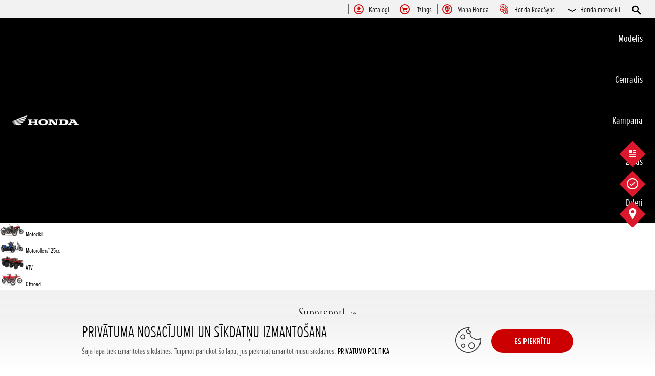

--- FILE ---
content_type: text/html; charset=UTF-8
request_url: https://bikes.honda.lv/index.php?m=32&l=3&n=20&o=5
body_size: 19746
content:
<!DOCTYPE html>
<html lang="lv">
<head>
<meta name="description" content="" />
<meta name="keywords" content="" />
<meta http-equiv="Content-Type" content="text/html; charset=utf-8" />
<meta name="theme-color" content="#fff" />

<meta name="viewport" content="width=device-width, initial-scale=1.0">

<title>Modelis - Honda</title>
<meta property="og:title" content="Modelis - Honda" />
<meta property="og:type" content="company" />
<meta property="og:url" content="http://bikes.honda.lv/index.php?m=32&amp;l=3&amp;n=20&amp;o=5" />
<meta property="og:site_name" content="Bikes.honda.lv NCG Import Baltics OÜ" />
<meta property="og:description" content="" />
<meta property="og:image" content="http://bikes.honda.lv/img/honda.jpg" />



<script src="/js/scripts.js?v=21"></script>
<script src="/js/product-viewer.js"></script>



    <script src="https://ajax.googleapis.com/ajax/libs/jquery/3.4.1/jquery.min.js"></script>
<link rel="shortcut icon" href="/site/favicon.svg" />
<link rel="stylesheet" href="https://code.jquery.com/ui/1.11.2/themes/smoothness/jquery-ui.css">

<script src="https://unpkg.com/micromodal/dist/micromodal.min.js"></script>
<link rel="stylesheet" href="/css/reset.css" type="text/css" />

<link id="basethemecss" rel="stylesheet" href="/css/default.css?3" type="text/css" />


<link rel="stylesheet" href="/css_base/base.css?v=21" type="text/css" />
<link rel="stylesheet" href="/css/style.css?v=21" type="text/css" />
<link rel="stylesheet" href="/css/carshop.css?v=21" type="text/css" />
<link rel="stylesheet" href="/css/style_latest.css?v=21" type="text/css" />
<link rel="stylesheet" href="/css/style_update.css?v=21" type="text/css" />
<link rel="stylesheet" href="/css/slimbox2.css?v=21" type="text/css" media="screen" />
<link rel="stylesheet" href="/css/ttip.css?v=21" type="text/css" media="screen" />
<link rel="stylesheet" type="text/css" href="https://cdnjs.cloudflare.com/ajax/libs/noUiSlider/14.0.2/nouislider.min.css">
<link rel="stylesheet" href="/site/site.css?v=21" type="text/css" />
<link rel="stylesheet" href="/css/style_resp.css?v=21" type="text/css" />


<link rel="stylesheet" href="/css/style_bikes.css?v=21" type="text/css" />

<style>
@media (max-width:680px) {
   #rightmenu.main{
    display:none !important} 
}</style>













<script src="https://unpkg.com/dropzone@6.0.0-beta.1/dist/dropzone-min.js"></script>
<link href="https://unpkg.com/dropzone@6.0.0-beta.1/dist/dropzone.css" rel="stylesheet" type="text/css" />

<script src="https://code.jquery.com/jquery-2.2.4.min.js"></script>
<script src="https://cdnjs.cloudflare.com/ajax/libs/jquery-modal/0.9.1/jquery.modal.min.js"></script>
<script defer src="https://cdn.jsdelivr.net/npm/img-comparison-slider@8/dist/index.js"></script>
<link rel="stylesheet" href="https://cdn.jsdelivr.net/npm/img-comparison-slider@8/dist/styles.css"/>
<link rel="stylesheet" href="/css/owlcarousel/owl.carousel.min.css">
<link rel="stylesheet" href="/css/owlcarousel/owl.theme.default.min.css">
     
<script>
    
    $(function(){

    localStorage.removeItem('filters');
    localStorage.removeItem('sif');
    localStorage.removeItem('jf');
    localStorage.removeItem('jfopt');
    localStorage.removeItem('sifopt');
    localStorage.removeItem('groups');

    
    
    
            
            
$("#rightmenu").css('display', 'block');


$(".slider").css('display', 'block');
/*Check cookie visibility*/
if (document.cookie.indexOf("acceptCookie=true")==-1){
            $("#cookies").css('display', 'block');
} else {
            $("#loading").remove();
}
    
    });
</script>
<script src="/js/heic2any.min.js"></script>
<script src="/js/jQuery-rwdImageMaps-1.6/jquery.rwdImageMaps.min.js"></script>
<script src="/js/other.js?1"></script>
<script src="/js/imagelightbox.min.js"></script>
<script src="/js/slides.min.jquery.js"></script>
<script src="https://code.jquery.com/ui/1.11.2/jquery-ui.js"></script>
<script src="https://cdnjs.cloudflare.com/ajax/libs/noUiSlider/14.0.2/nouislider.min.js"></script>



<script src="/js/datepicker-lv.js"></script>


<script>
    var allVideos = [];
    var allPlayers = [];
    const base_url = window.location.origin;
    $(function() {
            
            
            $('img[usemap]').attr('width', '700').attr('height', '418');
    
            
            $('img[usemap]').rwdImageMaps();
    
        $(".datepicker").datepicker({
            beforeShowDay: $.datepicker.noWeekends,
            minDate: 0
        });
    
    if (!(/Android|webOS|iPhone|iPad|iPod|BlackBerry|IEMobile|Opera Mini/i.test(navigator.userAgent))) {
    $('#mobile').remove();
    $('p[id="onlyifportraittxt"]').remove();
    $('.onlyifportrait').remove();
    }

    // ACTIVITY INDICATOR
    var activityIndicatorOn = function()
    {
    $('<div id="imagelightbox-loading"><div></div></div>').appendTo('body');
    },
            activityIndicatorOff = function()
            {
            $('#imagelightbox-loading').remove();
            },
            // OVERLAY
            overlayOn = function()
            {
            $('<div id="imagelightbox-overlay"></div>').appendTo('body');
            },
            overlayOff = function()
            {
            $('#imagelightbox-overlay').remove();
            },
            // CLOSE BUTTON
            closeButtonOn = function(instance)
            {
            $('<button type="button" id="imagelightbox-close" title="Close"></button>').appendTo('body').on('click touchend', function(){ $(this).remove(); instance.quitImageLightbox(); return false; });
            },
            closeButtonOff = function()
            {
            $('#imagelightbox-close').remove();
            },
            // CAPTION
            captionOn = function()
            {
            var description = $('a[href="' + $('#imagelightbox').attr('src') + '"] img').attr('alt');
            if (description.length > 0)
                    $('<div id="imagelightbox-caption">' + description + '</div>').appendTo('body');
            },
            captionOff = function()
            {
            $('#imagelightbox-caption').remove();
            },
    // NAVIGATION
    navigationOn = function(instance, selector) {
        var images = $(selector);
        if (images.length) {
            var nav = $('<div id="imagelightbox-nav"></div>');
            nav.empty();
            const imagesList = [];
            for (var i = 0; i < images.length; i++) {
                const image = images[i];
                if (!imagesList.includes(image.href)) {
                    imagesList.push(image.href);
                    nav.append('<button style="cursor: pointer;" type="button"></button>');
                }
            }

            nav.appendTo('body');
            nav.on('click touchend', function() {
                return false;
            });
            var navItems = nav.find('button');
            navItems
                .on('click touchend', function() {
                    var $this = $(this);
                    if (images.eq($this.index()).attr('href') != $('#imagelightbox').attr('src'))
                        instance.switchImageLightbox($this.index());
                    navItems.removeClass('active');
                    navItems.eq($this.index()).addClass('active');
                    return false;
                })
                .on('touchend', function() {
                    return false;
                });
        }
    },
    navigationUpdate = function(selector) {
        var items = $( '#imagelightbox-nav button' );
		items.removeClass( 'active' );
		items.eq( $( selector ).filter( '[href="' + $( '#imagelightbox' ).attr( 'src' ) + '"]' ).index( selector ) ).addClass( 'active' );
        
    },
    navigationUpdate2 = function(selector) {
        var items = $('#imagelightbox-nav button');
        items.removeClass('active');
        const url = $('#imagelightbox').attr('src');
        const images = $(selector);
        const imagesList = [];
        for (var i = 0; i < images.length; i++) {
            const image = images[i];
            if (!imagesList.includes(image.href)) {
                imagesList.push(image.href);
            }
        }

        for (var i = 0; i < images.length; i++) {
                    const image = images[i];
                    const href = image.getAttribute("href").toString();
                    var index = + image.getAttribute("data-slick-index");
                    if (index < 0)
                        index += imagesList.length;
                    if (imagesList.includes(href)) {
                        if (url == href) {
                            items.eq(index).addClass('active');
                        }
                    }
                }
            },
    navigationOff = function() {
        $('#imagelightbox-nav').remove();
    },
    // ARROWS

    arrowsOn = function(instance, selector) {
        var $arrows = $(
            '<button type="button" class="imagelightbox-arrow imagelightbox-arrow-left"></button><button type="button" class="imagelightbox-arrow imagelightbox-arrow-right"></button>'
        );
        $arrows.appendTo('body');
        $arrows.on('click touchend', function(e) {
            e.preventDefault();
            var $this = $(this),
                $target = $(selector + '[href="' + $('#imagelightbox').attr('src') + '"]'),
                index = $target.index(selector);

            if ($this.hasClass('imagelightbox-arrow-left')) {
                index = index - 1;
                if (!$(selector).eq(index).length) index = $(selector).length;
            } else {
                index = index + 1;
                if (!$(selector).eq(index).length) index = 0;
            }

            instance.switchImageLightbox(index);
            return false;
        });
    },
    arrowsOn2 = function(instance, selector)
            {
                var $arrows = $('<button type="button" class="imagelightbox-arrow imagelightbox-arrow-left"></button><button type="button" class="imagelightbox-arrow imagelightbox-arrow-right"></button>');
                $arrows.appendTo('body');
                $arrows.on('click touchend', function(e)
                {
                    e.preventDefault();
                    var $this = $(this),
                    $target = $(selector + '[href="' + $('#imagelightbox').attr('src') + '"]'),
                    index = $target.index(selector);
                    index -= 2;
                    if ($this.hasClass('imagelightbox-arrow-left'))
                    {
                        index = index - 1;
                        if (!$(selector).eq(index).length)
                            index = $(selector).length;
                    }
                    else
                    {
                        index = index + 1;
                        if (!$(selector).eq(index).length)
                            index = 0;
                    }

                    instance.switchImageLightbox(index);
                    return false;
                });
            },
    arrowsOff = function() {
        $('.imagelightbox-arrow').remove();
    };
    
    $('.lazy3').each(function(i) {
        $(this)
            .find('img')
            .each(function() {
                if (
                    $(this)
                        .parent()
                        .is('a')
                ) {
                    $(this).unwrap();
                }
                $(this).attr('style', '');
                $(this).wrap('<a href="' + $(this).attr('src') + '">');
            });
        $(this).addClass('lazyer' + i);
        var selectorG = '.lazyer' + i + ' a';
        var instanceG = $(selectorG).imageLightbox({
            onStart: function() {
                overlayOn();
                closeButtonOn(instanceG);
                arrowsOn(instanceG, selectorG);
                navigationOn(instanceG, selectorG);
            },
            onEnd: function() {
                arrowsOff();
                navigationOff();
                activityIndicatorOff();
                overlayOff();
                closeButtonOff();
            },
            onLoadStart: function() {
                activityIndicatorOn();
            },
            onLoadEnd: function() {
                $('.imagelightbox-arrow').css('display', 'block');
                navigationUpdate(selectorG);
                activityIndicatorOff();
            }
        });
    });
    
    var selectorE = 'a[data-imagelightbox="1"]';
    var instanceE = $(selectorE).imageLightbox({
        onStart: function() {
            overlayOn();
            closeButtonOn(instanceE);
            arrowsOn(instanceE, selectorE);
            navigationOn(instanceE, selectorE);
        },
        onEnd: function() {
            arrowsOff();
            navigationOff();
            activityIndicatorOff();
            overlayOff();
            closeButtonOff();
        },
        onLoadStart: function() {
            activityIndicatorOn();
        },
        onLoadEnd: function() {
            $('.imagelightbox-arrow').css('display', 'block');
            navigationUpdate(selectorE);
            activityIndicatorOff();
        }
    });
    var selectorF = 'a[data-imagelightbox="2"]';
    var instanceF = $(selectorF).imageLightbox({
        onStart: function() {
            overlayOn();
            closeButtonOn(instanceF);
        },
        onEnd: function() {
            activityIndicatorOff();
            overlayOff();
            closeButtonOff();
        },
        onLoadStart: function() {
            activityIndicatorOn();
        },
        onLoadEnd: function() {
            activityIndicatorOff();
        }
    });
    var selectorH = 'a[data-imagelightbox="3"]';
    var instanceH = $(selectorH).imageLightbox({
        onStart: function() {
            overlayOn();
            closeButtonOn(instanceH);
            arrowsOn2(instanceH, selectorH);
            navigationOn(instanceH, selectorH);
        },
        onEnd: function() {
            arrowsOff();
            navigationOff();
            activityIndicatorOff();
            overlayOff();
            closeButtonOff();
        },
        onLoadStart: function() {
            activityIndicatorOn();
        },
        onLoadEnd: function() {
            $('.imagelightbox-arrow').css('display', 'block');
            navigationUpdate2(selectorH);
            activityIndicatorOff();
        }
    });
    
            
            });
            
            
            function openShareEmail() {

    var url = window.location.origin + window.location.pathname + encodeURI(window.location.search);
    url = url.replaceAll("?" , "%3F");
    url = url.replaceAll("&" , "%26");    
    const baseUrl = 'mailto:?subject=Citroën&body=' + url;
    window.open(baseUrl);
    
    return false;
}
            
            function openShareWhatsapp() {
            window.open('https://wa.me/?text=' + window.location.href, '_blank');
    return false;
            }
            
            function openShareFB() {
            window.open('https://www.facebook.com/sharer/sharer.php?u=' + window.location.href, '_blank');
    return false;
            }
            
            function openShareTwitter() {
            window.open('https://twitter.com/intent/tweet/?url=' + window.location.href, '_blank');
    return false;
                    }
                    
                    function openShareCopy() {

            const text = window.location.href;
    if (navigator.clipboard) {
    navigator.clipboard.writeText(text);
    } else {
    if (window.clipboardData && window.clipboardData.setData) {
    // Internet Explorer-specific code path to prevent textarea being shown while dialog is visible.
    return window.clipboardData.setData("Text", text);
    }
    else if (document.queryCommandSupported && document.queryCommandSupported("copy")) {
    var textarea = document.createElement("textarea");
    textarea.textContent = text;
    textarea.style.position = "fixed"; // Prevent scrolling to bottom of page in Microsoft Edge.
    document.body.appendChild(textarea);
    textarea.select();
    try {
    return document.execCommand("copy"); // Security exception may be thrown by some browsers.
    }
    catch (ex) {
    console.warn("Copy to clipboard failed.", ex);
    return false;
    }
    finally {
    document.body.removeChild(textarea);
    }
    }
    }
    return false;
    }
    
    function openShareFBMessenger() {
            return false;
    }
    
    function openShareInstagram() {
            return false;
            }
            

            function closeMenu()
            {
            if ($('#showright').is(':visible')) {
    window.scrollTo(0, 0);
    }
    if ($('#showright').hasClass('open')) {
    $('#showright').toggleClass('open');
    $(".onlymob").fadeToggle("medium", "linear");
    $(".filters").fadeOut("medium", "linear");
    $("body, html").toggleClass("no-scroll");
    $("body, html").removeClass("noscroll");
    }
    return false;
    }
    
    function switchToDesktop()
    {
            $.post('?req=desktop', function(data) {
            window.location = window.location.href;
            });
    return false;
            }
            
            function switchToMobile()
            {
            $.post('?req=mobile', function(data) {
            window.location = window.location.href;
            });
    return false;
            }
            
 function disableButtonWithLoader(form) {
            var submitButton = form.find('button');
            if (submitButton.prop('disabled')) return;

            submitButton.prop('disabled', true).addClass('loading');
            if (submitButton.find('.spinner').length === 0) {
            submitButton.append('<span class="spinner"></span>');
            }
        }

        function enableButtonAndRemoveLoader(form) {
            var submitButton = form.find('button');
            submitButton.prop('disabled', false).removeClass('loading');
            submitButton.find('.spinner').remove();
        }
          
            
function sendTestdrive1() {
  var form = $('#testdriveForm1');
  disableButtonWithLoader(form);
  $.post('?req=testdrive&selectedLang=3&robot=', $('#testdriveForm1').serialize(), function(data) {
    try {
      if (data.success) {
        redAlert('Ziņa', 'Pateicamies Jums par vēlmi piedalīties testa braucienā.<br>Mēs sazināsimies ar Jums, lai apstiprinātu testa braucienu.', true);
        $('#testdriveForm1')[0].reset();
        $('.slideTogglebox5').slideToggle();
        addAnalytics(gtag, 'TestDriveFormSubmitted');
      } else {
        redAlert('Kļūda', 'Lūdzu, norādiet visu nepieciešamo informāciju!');
      }
    } catch (e) {
      redAlert('Kļūda', 'Pieprasījums neizdevās');
    }
    enableButtonAndRemoveLoader(form);
  }).fail(function(){ enableButtonAndRemoveLoader(form); });
  return false;
}

function sendService1() {
  var form = $('#serviceForm1');
  disableButtonWithLoader(form);
  $.post(base_url + '?req=service&selectedLang=3&robot=', $('#serviceForm1').serialize(), function(data) {
    try {
      if (data.success) {
        redAlert('Ziņa', 'Pateicamies! Sazināsimies ar Jums, lai precizētu servisa laiku.', true);
        $('#serviceForm1')[0].reset();
        $('.slideTogglebox4').slideToggle();
        addAnalytics(gtag, 'ServiceFormSubmitted');
      } else {
        redAlert('Kļūda', 'Lūdzu, norādiet visu nepieciešamo informāciju!');
      }
    } catch (e) {
      redAlert('Kļūda', 'Pieprasījums neizdevās');
    }
    enableButtonAndRemoveLoader(form);
  }).fail(function(){ enableButtonAndRemoveLoader(form); });
  return false;
}

function sendAskOffer() {
  var form = $('#askOfferForm');
  disableButtonWithLoader(form);
  $.post('?req=offer&selectedLang=3&robot=', $('#askOfferForm').serialize(), function(data) {
    try {
      if (data.success) {
        redAlert('Ziņa', 'Jūsu pieprasījums ir veiksmīgi nosūtīts.<br>Mēs ar Jums drīz sazināsimies.', true);
        $('#askOfferForm')[0].reset();
        addAnalytics(gtag, 'AskOfferFormSubmitted');
      } else {
        redAlert('Kļūda', 'Lūdzu, norādiet visu nepieciešamo informāciju!');
      }
    } catch (e) {
      redAlert('Kļūda', 'Pieprasījums neizdevās');
    }
    enableButtonAndRemoveLoader(form);
  }).fail(function(){ enableButtonAndRemoveLoader(form); });
  return false;
}

function sendAskOfferB() {
  var form = $('#askOfferFormB');
  disableButtonWithLoader(form);
  $.post('?req=offer&selectedLang=3&robot=', $('#askOfferFormB').serialize(), function(data) {
    try {
      if (data.success) {
        redAlert('Ziņa', 'Jūsu pieprasījums ir veiksmīgi nosūtīts.<br>Mēs ar Jums drīz sazināsimies.', true);
        $('#askOfferFormB')[0].reset();
        addAnalytics(gtag, 'AskOfferFormSubmitted');
      } else {
        redAlert('Kļūda', 'Lūdzu, norādiet visu nepieciešamo informāciju!');
      }
    } catch (e) {
      redAlert('Kļūda', 'Request failed!');
    }
    enableButtonAndRemoveLoader(form);
  }).fail(function(){ enableButtonAndRemoveLoader(form); });
  return false;
}

function sendAskOfferC() {
  var form = $('#askOfferFormC');
  disableButtonWithLoader(form);
  $.post(base_url + '?req=offer&selectedLang=3&robot=', $('#askOfferFormC').serialize(), function(data) {
    try {
      if (data.success) {
        redAlert('Ziņa', 'Jūsu pieprasījums ir veiksmīgi nosūtīts.<br>Mēs ar Jums drīz sazināsimies.', true);
        $('#askOfferFormC')[0].reset();
        $('.slideTogglebox55').slideToggle();
        addAnalytics(gtag, 'AskOfferFormSubmitted');
      } else {
        redAlert('Kļūda', 'Lūdzu, norādiet visu nepieciešamo informāciju!');
      }
    } catch (e) {
      redAlert('Kļūda', 'Pieprasījums neizdevās');
    }
    enableButtonAndRemoveLoader(form);
  }).fail(function(){ enableButtonAndRemoveLoader(form); });
  return false;
}
            
function redAlert(topic, body, closeCurrentModal){
  function ensureAlertModal(){
    var m = document.getElementById('alertModal');
    if (m) return m;
    var wrap = document.createElement('div');
    wrap.innerHTML =
      '<div class="mmodal micromodal-slide" id="alertModal" aria-hidden="true">'+
        '<div class="modal__overlay" tabindex="-1" data-micromodal-close>'+
          '<div class="modal__container" role="dialog" aria-modal="true" aria-labelledby="alert-title">'+
            '<header class="modal__header">'+
              '<h2 id="alert-title" class="modal__title"></h2>'+
              '<button class="modal__close" data-micromodal-close aria-label="Close"></button>'+
            '</header>'+
            '<div id="alert-body" class="modal__content"></div>'+
            '<footer class="modal__footer">'+
              '<button class="red" data-micromodal-close>Ok</button>'+
            '</footer>'+
          '</div>'+
        '</div>'+
      '</div>';
    document.body.appendChild(wrap.firstChild);
    return document.getElementById('alertModal');
  }
  function getOpenModalId(){
    var el = document.querySelector('.mmodal[aria-hidden="false"]');
    return el ? el.id : null;
  }
  function waitClose(id, cb){
    var el = document.getElementById(id);
    if (!el) { cb(); return; }
    var done=false, t;
    function finish(){
      if (done) return;
      done=true;
      el.removeEventListener('animationend', finish, true);
      el.removeEventListener('transitionend', finish, true);
      clearTimeout(t);
      cb();
    }
    el.addEventListener('animationend', finish, true);
    el.addEventListener('transitionend', finish, true);
    t = setTimeout(finish, 700);
    try { MicroModal.close(id); } catch(e){}
  }
  function showAlert(){
    var modal = ensureAlertModal();
    document.getElementById('alert-title').textContent = topic || '';
    document.getElementById('alert-body').innerHTML =
      '<p><b>' + (body || '') + '</b></p>';

    var closeButtons = modal.querySelectorAll('[data-micromodal-close]');
    closeButtons.forEach(function(btn){
      btn.onclick = function(){ MicroModal.close('alertModal'); };
    });


    MicroModal.show('alertModal', { awaitCloseAnimation:true, disableScroll:true });
  }

  if (closeCurrentModal) {
    var openId = getOpenModalId();
    if (openId && openId !== 'alertModal') return waitClose(openId, showAlert);
  }
  showAlert();
}

            
function sendList()
{
    $.post('?req=list&robot=', $('#listForm').serialize(), function(data) {
        try {
            data = (data);
            if (data.success) {
                redAlert('Ziņa', 'Paldies! Jūs esat iekļauts informatīvā biļetena sarakstā');
                $('#listForm')[0].reset();
                if(typeof(_gaq) != 'undefined') {
                    _gaq.push(['_trackPageview', '/List/submit']);
                }
            } else {
                redAlert('Kļūda', 'Reģistrācija neizdevās!');
            }
        } catch (e) {
            redAlert('Kļūda', 'Pieprasījums neizdevās');
        }
    });
    return false;
}

            
            var offerCars = [];
            
</script>





<script>
    window.dataLayer = window.dataLayer || [];    
    const lang = "lv";
    const country = "lv";
    const brand = "honda";
    window.dataLayer.push({
        "brand":brand, "language":lang, "country":country
    });
            
</script>   


            

    <!-- All Header JS -->
    
    <!-- End All Header JS -->


<script>
    window.dataLayer = window.dataLayer || [];
    function gtag(){dataLayer.push(arguments);}
</script>

</head>
<script>
    window.addEventListener('DOMContentLoaded', function(){ 
          MicroModal.init({
    disableScroll: true,
    awaitOpenAnimation: false,
    awaitCloseAnimation: true
  });
});
</script>
<body>
<a href="#site-content" class="skip-link">Pāriet uz galveno saturu</a>
<input type="hidden" name="language" id="language" value="3" />

<input type="hidden" name="siteMake" id="siteMake" value="15" />
<input type="hidden" name="analyticsIds" id="analyticsIds" value="GTM-TCC4PB" />
<input type="hidden" name="settingLeaseKuudMaxValue" id="settingLeaseKuudMaxValue" value="60" />
<input type="hidden" name="isMultiBrandEE" id="isMultiBrandEE" value="0" />
            

    <!-- All Body JS Top -->
    
    <!-- Google Tag Manager -->
<noscript><iframe src="//www.googletagmanager.com/ns.html?id=GTM-TCC4PB"
height="0" width="0" style="display:none;visibility:hidden"></iframe></noscript>
<script>(function(w,d,s,l,i){w[l]=w[l]||[];w[l].push({"gtm.start":
new Date().getTime(),event:"gtm.js"});var f=d.getElementsByTagName(s)[0],
j=d.createElement(s),dl=l!="dataLayer"?"&l="+l:"";j.async=true;j.src=
"//www.googletagmanager.com/gtm.js?id="+i+dl;f.parentNode.insertBefore(j,f);
})(window,document,"script","dataLayer","GTM-TCC4PB");</script>
<!-- End Google Tag Manager -->
    


<div id="final"></div>

<div id="accessibility-modal" class="modal-overlay" role="dialog" aria-labelledby="accessibility-title" aria-hidden="true">
    <div class="modal-content">
        <button class="modal-close" aria-label="Aizvērt">&times;</button>
        <p id="accessibility-title" class="modal-header">Pieejamība</p>
        
        <div class="accessibility-option">
            <div>
                <div class="accessibility-option-label">Augsts kontrasts</div>
            </div>
            <div class="accessibility-toggle" id="high-contrast-toggle" tabindex="0" role="switch" aria-checked="false" aria-label="Augsts kontrasts"></div>
        </div>
        
        <a href="" target="_blank" class="accessibility-link" id="accessibility-info-link"></a>
    </div>
</div>


<!-- UP -->
<a href="javascript:" id="return-to-top" style="display:none;">
    
</a>


<!-- LOADING -->

<div id="loading">
<div class="inner2">
  <div id="bar"></div>
  <img src="/site/loading.png" class="svg" alt="" />

</div>
</div>





<div id="cookies" style="display:block;"><div class="inner2">
<div id="left">
	<h2>PRIVĀTUMA NOSACĪJUMI UN SĪKDATŅU IZMANTOŠANA</h2>
	<p>Šajā lapā tiek izmantotas sīkdatnes. Turpinot pārlūkot šo lapu, jūs piekrītat izmantot mūsu sīkdatnes. 
        
            <a target="_blank" href="https://bikes.honda.lv/disclaimer"> PRIVATUMO POLITIKA</a>
        
    </p>
</div>
<img src="/img/cookie.svg" alt="" />
   <button id="eatcookie">ES PIEKRĪTU</button>
</div></div>


<div id="dialog-message" title="" style="display:none;">
</div>

<div id="dialogmedium" title="Piedāvājums" style="display:none;">
		<h2 id="offerDialogHeader"></h2>
		<form id="askOfferForm" onsubmit="sendAskOffer(); return false;">
			 <input type="hidden" name="offerUrl" id="offerUrl" value="" />
			 <input type="hidden" name="offerCar" id="offerCar" value="" />
			 <input type="hidden" name="offerModel" id="offerModel" value="" />
<div class="form-grid">

  <div class="field" id="offerLocationOption">
    <label for="dialogOfferLocation">
      Dīleris <span class="req" aria-hidden="true">*</span>
    </label>
    <select id="dialogOfferLocation" name="offerLocation" required>
      <option value="0">...</option>
      
        <option value="3">
          Riga, SIA H33
        </option>
      
    </select>
  </div>

  <div class="field" id="offerLocationNoOption" style="display:none;">
    <label>Dīleris:</label>
    <div id="offerLocationNoOptionText"></div>
  </div>

  <div class="field">
    <label for="dialogOfferName">
      Vārds <span class="req" aria-hidden="true">*</span>
    </label>
    <input id="dialogOfferName" name="offerName" type="text" required>
  </div>

  <div class="field">
    <label for="dialogOfferPhone">
      Telefons <span class="req" aria-hidden="true">*</span>
    </label>
    <input id="dialogOfferPhone" name="offerPhone" type="tel" inputmode="tel" required>
  </div>

  <div class="field">
    <label for="dialogOfferEmail">
      E-pasts <span class="req" aria-hidden="true">*</span>
    </label>
    <input id="dialogOfferEmail" name="offerEmail" type="email" required>
  </div>

  <div class="field field--full">
    <label for="dialogOfferExtraInfo">Komentāri</label>
    <textarea id="dialogOfferExtraInfo" name="offerExtraInfo" rows="4"></textarea>
  </div>

  <div style="display: none;" class="field field--full" id="subscriptionInfoSec">
    <label id="subscriptionInfoSecLabel" for="dialogOfferSubInfo">Papildu informācija par pilna servisa noma:</label>
    <input type="hidden" id="dialogOfferSubInfoInp" name="offersubInfo" value="" >
    <textarea id="dialogOfferSubInfo" name="offersubInfo" rows="4" readonly></textarea>
  </div>

  <div class="field field--full" id="paymentOptionSec" style="display: none;">
    <span style="font-size:16px">Klients: <span id="clientTypeSecText"></span></span>
    <input type="hidden" id="clientTypeSecTextInp" name="offerClientType" value="" >
    <input type="hidden" id="clientTypeSecTextEngInp" name="offerClientTypeEng" value="" >
    <span style="font-size:16px">Maksājuma veids: <span id="paymentOptionSecText"></span> </span>
    <input type="hidden" id="paymentOptionSecTextInp" name="offerPaymentOption" value="" >
    <input type="hidden" id="paymentOptionSecTextEngInp" name="offerPaymentOptionEng" value="" >
  </div>

  <div class="field field--full">
    <p class="note"><span class="req">*</span> <i>lauki, kas apzīmēti, ir obligāti</i></p>
    <label class="checkbox">
      <input id="dialogConfirmTerms" type="checkbox" name="confirmTerms" required>
      <span><i>
    Atzīmējot, es piekrītu savu personas datu apstrādei saskaņā ar 
    
        <a target="_blank" href="https://bikes.honda.lv/disclaimer"> PRIVĀTUMA POLITIKA</a>.
    
</i>
</span>
    </label>
  </div>

</div>

<footer class="modal__footer">
  <button class="red" type="submit">Nosūtīt</button>
</footer>
		</form>
</div>


<div id="dialogwide" title="Piedāvājums" style="display:none;">
		
		<div class="onlyifportrait swipethis"></div>
		<div class="onlyifportrait rotatethis"></div>
		<p id="onlyifportraittxt">Pārvieto tabulas saturu, ērtākai apskatei pagriez mobilo ierīci vertikālā stāvoklī vai izvēlies lapas apakšējā kreisajā stūrī esošo darbvirsmas versiju, lai aplūkotu lapu pilnekrāna režīmā</p>
	
		<table class="pricetable rtable">
                    
        </table>
</div>
                                                                                                                                                           
                                                                                                                                                                                 

<!-- MENU -->                                                                                                                                                  
<header>
    <div class="upper_nav">
        <ul id="upper_menu">
            <li>
                <div id="compare">
                    
                    
                </div>
            </li>
            
            
                
                    <li><a href="/katalogi"><span>Katalogi<i class="icons" style="background-image: url(/files/7045.svg);"></i></span></a></li>
                
            
            
                
                    <li><a href="/lizings"><span>Līzings<i class="icons" style="background-image: url(/files/7046.svg);"></i></span></a></li>
                
            
            
                
                    <li><a href="/mana-honda"><span>Mana Honda<i class="icons" style="background-image: url(/files/7039.svg);"></i></span></a></li>
                
            
            
                
                    <li><a href="/honda-roadsync"><span>Honda RoadSync<i class="icons" style="background-image: url(/files/7647.svg);"></i></span></a></li>
                
            

            
            <li id="site"><a href="http://bikes.honda.lv"><span><i class="icon i-check"></i>Honda motocikli</span></a>
            <ul>

                
                    
                    
                        <li><a class="product-line" href="http://www.honda.lv/cars">Honda automašīnas</a></li>
                    
                
                    
                    
                        <li><a class="product-line" href="http://bikes.honda.lv">Honda motocikli</a></li>
                    
                
                    
                    
                        <li><a class="product-line" href="http://power.honda.lv">Honda spēka produkti</a></li>
                    
                
                    
                    
                        <li><a class="product-line" href="http://marine.honda.lv">Honda laivu motori</a></li>
                    
                
            </ul>
            </li>
            


            
        </ul>
    </div>

    <div class="main_nav" id="menu">
        <!-- <a href="index.php?m="><img src="./img/honda.png" alt="Honda" /></a> -->

        <div class="logo">
            <a href="/"><img src="/site/logo_header.png" alt="Honda - The Power of Dreams" /></a>
             

            
    
    

<!--              -->
        </div>	

        <div class="search">



            <button type="button" class="searchToggle">
                <i class="searchIcon"></i>
            </button>

            <div class="searchForm">
                <input type="hidden" id="searchPageId" value="280">
                <input type="hidden" id="siteLangId" value="3">
                <input type="text" id="searchInput" class="searchInput">
                <button id="searchButton" ><span class="searchIcon"></span></button>		
            </div>
        </div>



        <nav aria-label="Izvēlne">
            <ul id="main_menu">
                <li>
                    
                    

                    <div class="flyout">
                        <div class="mainContent">
                            <div class="product-grid main-grid">
                                <div class="grid-container" id="subcat-grid">
                                    
                                    <div class="cols  hide " id="subcatId-1-5">
                                    <a class="product-link" href="javascript:void(0);">
                                        <input type="hidden" value="4">
                                        <h3>Supersport <span>(4)</span></h3>
                                        <img src="/files/6964.webp" alt="">
                                        <i class="icon toggle"></i>
                                    </a>
                                    <div class="expand-block" style="display:none">
                                        <div class="swiper-container">
                                            <div class="expand-list swiper-wrapper">
                                                
<div class="swiper-slide mod">
            <a class="product-link" href="/modelis/cbr1000rr-r-fireblade/prezentacija">
                  <span class="product-name">      
            <h3>CBR1000RR-R FIREBLADE</h3> </span>
                  <img src="/files/6778.webp" alt="">
            </a>
</div>

<div class="swiper-slide mod">
            <a class="product-link" href="/modelis/cbr600rr/prezentacija">
                  <span class="product-name">      
            <h3>CBR600RR</h3> </span>
                  <img src="/files/6779.webp" alt="">
            </a>
</div>

<div class="swiper-slide mod">
            <a class="product-link" href="/modelis/cbr650r/prezentacija">
                  <span class="product-name">      
            <h3>CBR650R</h3> </span>
                  <img src="/files/6781.webp" alt="">
            </a>
</div>

<div class="swiper-slide mod">
            <a class="product-link" href="/modelis/cbr500r-e-clutch/prezentacija">
                  <span class="product-name">
                        <span class="new">JAUNUMS</span>
                          
            <h3>CBR500R E-Clutch</h3> </span>
                  <img src="/files/6783.webp" alt="">
            </a>
</div>

                                            </div>
                                        </div>
                                    </div>
                                </div>
                                
                                    <div class="cols  hide " id="subcatId-1-8">
                                    <a class="product-link" href="javascript:void(0);">
                                        <input type="hidden" value="3">
                                        <h3>Touring <span>(3)</span></h3>
                                        <img src="/files/6965.webp" alt="">
                                        <i class="icon toggle"></i>
                                    </a>
                                    <div class="expand-block" style="display:none">
                                        <div class="swiper-container">
                                            <div class="expand-list swiper-wrapper">
                                                
<div class="swiper-slide mod">
            <a class="product-link" href="/modelis/gl1800-gold-wing/prezentacija">
                  <span class="product-name">      
            <h3>GL1800 GOLD WING</h3> </span>
                  <img src="/files/6785.webp" alt="">
            </a>
</div>

<div class="swiper-slide mod">
            <a class="product-link" href="/modelis/nt1100/prezentacija">
                  <span class="product-name">      
            <h3>NT1100</h3> </span>
                  <img src="/files/7454.webp" alt="">
            </a>
</div>

<div class="swiper-slide mod">
            <a class="product-link" href="/modelis/cb1000gt/prezentacija">
                  <span class="product-name">
                        <span class="new">JAUNUMS</span>
                          
            <h3>CB1000GT</h3> </span>
                  <img src="/files/7871.webp" alt="">
            </a>
</div>

                                            </div>
                                        </div>
                                    </div>
                                </div>
                                
                                    <div class="cols  hide " id="subcatId-1-9">
                                    <a class="product-link" href="javascript:void(0);">
                                        <input type="hidden" value="7">
                                        <h3>Street <span>(7)</span></h3>
                                        <img src="/files/6966.webp" alt="">
                                        <i class="icon toggle"></i>
                                    </a>
                                    <div class="expand-block" style="display:none">
                                        <div class="swiper-container">
                                            <div class="expand-list swiper-wrapper">
                                                
<div class="swiper-slide mod">
            <a class="product-link" href="/modelis/cb1000-hornet/prezentacija">
                  <span class="product-name">      
            <h3>CB1000 HORNET</h3> </span>
                  <img src="/files/7261.webp" alt="">
            </a>
</div>

<div class="swiper-slide mod">
            <a class="product-link" href="/modelis/cb750-hornet-e-clutch/prezentacija">
                  <span class="product-name">
                        <span class="new">JAUNUMS</span>
                          
            <h3>CB750 HORNET E-Clutch</h3> </span>
                  <img src="/files/7435.webp" alt="">
            </a>
</div>

<div class="swiper-slide mod">
            <a class="product-link" href="/modelis/cb650r-e-clutch/prezentacija">
                  <span class="product-name">      
            <h3>CB650R E-Clutch</h3> </span>
                  <img src="/files/6793.webp" alt="">
            </a>
</div>

<div class="swiper-slide mod">
            <a class="product-link" href="/modelis/cb500-hornet-e-clutch/prezentacija">
                  <span class="product-name">
                        <span class="new">JAUNUMS</span>
                          
            <h3>CB500 HORNET E-Clutch</h3> </span>
                  <img src="/files/6795.webp" alt="">
            </a>
</div>

<div class="swiper-slide mod">
            <a class="product-link" href="/modelis/cl500/prezentacija">
                  <span class="product-name">      
            <h3>CL500</h3> </span>
                  <img src="/files/6797.webp" alt="">
            </a>
</div>

<div class="swiper-slide mod">
            <a class="product-link" href="/modelis/gb350s/prezentacija">
                  <span class="product-name">      
            <h3>GB350S</h3> </span>
                  <img src="/files/7190.webp" alt="">
            </a>
</div>

<div class="swiper-slide mod">
            <a class="product-link" href="/modelis/cb125r/prezentacija">
                  <span class="product-name">      
            <h3>CB125R</h3> </span>
                  <img src="/files/6924.webp" alt="">
            </a>
</div>

                                            </div>
                                        </div>
                                    </div>
                                </div>
                                
                                    <div class="cols  hide " id="subcatId-1-10">
                                    <a class="product-link" href="javascript:void(0);">
                                        <input type="hidden" value="2">
                                        <h3>Custom <span>(2)</span></h3>
                                        <img src="/files/6969.webp" alt="">
                                        <i class="icon toggle"></i>
                                    </a>
                                    <div class="expand-block" style="display:none">
                                        <div class="swiper-container">
                                            <div class="expand-list swiper-wrapper">
                                                
<div class="swiper-slide mod">
            <a class="product-link" href="/modelis/cmx1100-rebel/prezentacija">
                  <span class="product-name">      
            <h3>CMX1100 REBEL</h3> </span>
                  <img src="/files/7211.webp" alt="">
            </a>
</div>

<div class="swiper-slide mod">
            <a class="product-link" href="/modelis/cmx500-rebel/prezentacija">
                  <span class="product-name">      
            <h3>CMX500 REBEL</h3> </span>
                  <img src="/files/6801.webp" alt="">
            </a>
</div>

                                            </div>
                                        </div>
                                    </div>
                                </div>
                                
                                    <div class="cols  hide " id="subcatId-1-11">
                                    <a class="product-link" href="javascript:void(0);">
                                        <input type="hidden" value="8">
                                        <h3>Adventure <span>(8)</span></h3>
                                        <img src="/files/6974.webp" alt="">
                                        <i class="icon toggle"></i>
                                    </a>
                                    <div class="expand-block" style="display:none">
                                        <div class="swiper-container">
                                            <div class="expand-list swiper-wrapper">
                                                
<div class="swiper-slide mod">
            <a class="product-link" href="/modelis/crf1100l-africa-twin-adventure-sports/prezentacija">
                  <span class="product-name">      
            <h3>CRF1100L Africa Twin Adventure Sports</h3> </span>
                  <img src="/files/7302.webp" alt="">
            </a>
</div>

<div class="swiper-slide mod">
            <a class="product-link" href="/modelis/crf1100l-africa-twin/prezentacija">
                  <span class="product-name">      
            <h3>CRF1100L Africa Twin</h3> </span>
                  <img src="/files/7301.webp" alt="">
            </a>
</div>

<div class="swiper-slide mod">
            <a class="product-link" href="/modelis/xl750-transalp-e-clutch/prezentacija">
                  <span class="product-name">
                        <span class="new">JAUNUMS</span>
                          
            <h3>XL750 TRANSALP E-Clutch</h3> </span>
                  <img src="/files/7437.webp" alt="">
            </a>
</div>

<div class="swiper-slide mod">
            <a class="product-link" href="/modelis/x-adv/prezentacija">
                  <span class="product-name">      
            <h3>X-ADV</h3> </span>
                  <img src="/files/7303.webp" alt="">
            </a>
</div>

<div class="swiper-slide mod">
            <a class="product-link" href="/modelis/nc750x/prezentacija">
                  <span class="product-name">      
            <h3>NC750X</h3> </span>
                  <img src="/files/7506.webp" alt="">
            </a>
</div>

<div class="swiper-slide mod">
            <a class="product-link" href="/modelis/nx500/prezentacija">
                  <span class="product-name">      
            <h3>NX500</h3> </span>
                  <img src="/files/6813.webp" alt="">
            </a>
</div>

<div class="swiper-slide mod">
            <a class="product-link" href="/modelis/crf300l-rally/prezentacija">
                  <span class="product-name">      
            <h3>CRF300L RALLY</h3> </span>
                  <img src="/files/7636.webp" alt="">
            </a>
</div>

<div class="swiper-slide mod">
            <a class="product-link" href="/modelis/crf300l/prezentacija">
                  <span class="product-name">      
            <h3>CRF300L</h3> </span>
                  <img src="/files/7638.webp" alt="">
            </a>
</div>

                                            </div>
                                        </div>
                                    </div>
                                </div>
                                
                                    <div class="cols  hide " id="subcatId-1-27">
                                    <a class="product-link" href="javascript:void(0);">
                                        <input type="hidden" value="2">
                                        <h3>EV <span>(2)</span></h3>
                                        <img src="/files/7714.webp" alt="">
                                        <i class="icon toggle"></i>
                                    </a>
                                    <div class="expand-block" style="display:none">
                                        <div class="swiper-container">
                                            <div class="expand-list swiper-wrapper">
                                                
<div class="swiper-slide mod">
            <a class="product-link" href="/modelis/wn7/prezentacija">
                  <span class="product-name">
                        <span class="new">JAUNUMS</span>
                          
            <h3>WN7</h3> </span>
                  <img src="/files/7715.webp" alt="">
            </a>
</div>

<div class="swiper-slide mod">
            <a class="product-link" href="/modelis/cuve/prezentacija">
                  <span class="product-name">
                        <span class="new">JAUNUMS</span>
                          
            <h3>CUVe</h3> </span>
                  <img src="/files/7749.webp" alt="">
            </a>
</div>

                                            </div>
                                        </div>
                                    </div>
                                </div>
                                
                                    <div class="cols  hide " id="subcatId-2-3">
                                    <a class="product-link" href="javascript:void(0);">
                                        <input type="hidden" value="3">
                                        <h3>Big Scooters <span>(3)</span></h3>
                                        <img src="/files/7019.webp" alt="">
                                        <i class="icon toggle"></i>
                                    </a>
                                    <div class="expand-block" style="display:none">
                                        <div class="swiper-container">
                                            <div class="expand-list swiper-wrapper">
                                                
<div class="swiper-slide mod">
            <a class="product-link" href="/modelis/forza-750/prezentacija">
                  <span class="product-name">      
            <h3>Forza 750</h3> </span>
                  <img src="/files/7325.webp" alt="">
            </a>
</div>

<div class="swiper-slide mod">
            <a class="product-link" href="/modelis/forza-350/prezentacija">
                  <span class="product-name">      
            <h3>FORZA 350</h3> </span>
                  <img src="/files/7287.webp" alt="">
            </a>
</div>

<div class="swiper-slide mod">
            <a class="product-link" href="/modelis/adv350/prezentacija">
                  <span class="product-name">      
            <h3>ADV350</h3> </span>
                  <img src="/files/7388.webp" alt="">
            </a>
</div>

                                            </div>
                                        </div>
                                    </div>
                                </div>
                                
                                    <div class="cols  hide " id="subcatId-2-4">
                                    <a class="product-link" href="javascript:void(0);">
                                        <input type="hidden" value="4">
                                        <h3>125 Scooters <span>(4)</span></h3>
                                        <img src="/files/7020.webp" alt="">
                                        <i class="icon toggle"></i>
                                    </a>
                                    <div class="expand-block" style="display:none">
                                        <div class="swiper-container">
                                            <div class="expand-list swiper-wrapper">
                                                
<div class="swiper-slide mod">
            <a class="product-link" href="/modelis/forza-125/prezentacija">
                  <span class="product-name">      
            <h3>FORZA 125</h3> </span>
                  <img src="/files/7389.webp" alt="">
            </a>
</div>

<div class="swiper-slide mod">
            <a class="product-link" href="/modelis/sh125/prezentacija">
                  <span class="product-name">      
            <h3>SH125</h3> </span>
                  <img src="/files/6827.webp" alt="">
            </a>
</div>

<div class="swiper-slide mod">
            <a class="product-link" href="/modelis/pcx-125/prezentacija">
                  <span class="product-name">      
            <h3>PCX 125</h3> </span>
                  <img src="/files/7313.webp" alt="">
            </a>
</div>

<div class="swiper-slide mod">
            <a class="product-link" href="/modelis/vision-110/prezentacija">
                  <span class="product-name">      
            <h3>VISION 110</h3> </span>
                  <img src="/files/6831.webp" alt="">
            </a>
</div>

                                            </div>
                                        </div>
                                    </div>
                                </div>
                                
                                    <div class="cols  hide " id="subcatId-2-12">
                                    <a class="product-link" href="javascript:void(0);">
                                        <input type="hidden" value="6">
                                        <h3>125 Motorcycles <span>(6)</span></h3>
                                        <img src="/files/7021.webp" alt="">
                                        <i class="icon toggle"></i>
                                    </a>
                                    <div class="expand-block" style="display:none">
                                        <div class="swiper-container">
                                            <div class="expand-list swiper-wrapper">
                                                
<div class="swiper-slide mod">
            <a class="product-link" href="/modelis/cb125r/prezentacija">
                  <span class="product-name">      
            <h3>CB125R</h3> </span>
                  <img src="/files/6924.webp" alt="">
            </a>
</div>

<div class="swiper-slide mod">
            <a class="product-link" href="/modelis/cb125f/prezentacija">
                  <span class="product-name">
                        <span class="new">JAUNUMS</span>
                          
            <h3>CB125F</h3> </span>
                  <img src="/files/7701.webp" alt="">
            </a>
</div>

<div class="swiper-slide mod">
            <a class="product-link" href="/modelis/monkey-125/prezentacija">
                  <span class="product-name">      
            <h3>MONKEY 125</h3> </span>
                  <img src="/files/6837.webp" alt="">
            </a>
</div>

<div class="swiper-slide mod">
            <a class="product-link" href="/modelis/msx125-grom/prezentacija">
                  <span class="product-name">      
            <h3>MSX125 GROM</h3> </span>
                  <img src="/files/7480.webp" alt="">
            </a>
</div>

<div class="swiper-slide mod">
            <a class="product-link" href="/modelis/dax-125/prezentacija">
                  <span class="product-name">      
            <h3>DAX 125</h3> </span>
                  <img src="/files/6842.webp" alt="">
            </a>
</div>

<div class="swiper-slide mod">
            <a class="product-link" href="/modelis/super-cub-c125/prezentacija">
                  <span class="product-name">      
            <h3>SUPER CUB C125</h3> </span>
                  <img src="/files/6935.webp" alt="">
            </a>
</div>

                                            </div>
                                        </div>
                                    </div>
                                </div>
                                
                                    <div class="cols  hide " id="subcatId-6-14">
                                    <a class="product-link" href="javascript:void(0);">
                                        <input type="hidden" value="1">
                                        <h3>ATV <span>(1)</span></h3>
                                        <img src="/files/7023.webp" alt="">
                                        <i class="icon toggle"></i>
                                    </a>
                                    <div class="expand-block" style="display:none">
                                        <div class="swiper-container">
                                            <div class="expand-list swiper-wrapper">
                                                
<div class="swiper-slide mod">
            <a class="product-link" href="/modelis/trx520fa6/prezentacija">
                  <span class="product-name">      
            <h3>TRX520FA6</h3> </span>
                  <img src="/files/6900.webp" alt="">
            </a>
</div>

                                            </div>
                                        </div>
                                    </div>
                                </div>
                                
                                    <div class="cols  hide " id="subcatId-7-15">
                                    <a class="product-link" href="javascript:void(0);">
                                        <input type="hidden" value="6">
                                        <h3>Motocross <span>(6)</span></h3>
                                        <img src="/files/7024.webp" alt="">
                                        <i class="icon toggle"></i>
                                    </a>
                                    <div class="expand-block" style="display:none">
                                        <div class="swiper-container">
                                            <div class="expand-list swiper-wrapper">
                                                
<div class="swiper-slide mod">
            <a class="product-link" href="/modelis/2026-crf450r/prezentacija">
                  <span class="product-name">      
            <h3>2026 CRF450R</h3> </span>
                  <img src="/files/7362.webp" alt="">
            </a>
</div>

<div class="swiper-slide mod">
            <a class="product-link" href="/modelis/2026-crf250r/prezentacija">
                  <span class="product-name">      
            <h3>2026 CRF250R</h3> </span>
                  <img src="/files/7350.webp" alt="">
            </a>
</div>

<div class="swiper-slide mod">
            <a class="product-link" href="/modelis/crf150rb/prezentacija">
                  <span class="product-name">      
            <h3>CRF150RB</h3> </span>
                  <img src="/files/7377.webp" alt="">
            </a>
</div>

<div class="swiper-slide mod">
            <a class="product-link" href="/modelis/crf125fb/prezentacija">
                  <span class="product-name">      
            <h3>CRF125FB</h3> </span>
                  <img src="/files/6850.webp" alt="">
            </a>
</div>

<div class="swiper-slide mod">
            <a class="product-link" href="/modelis/crf110f/prezentacija">
                  <span class="product-name">      
            <h3>CRF110F</h3> </span>
                  <img src="/files/6852.webp" alt="">
            </a>
</div>

<div class="swiper-slide mod">
            <a class="product-link" href="/modelis/crf50f/prezentacija">
                  <span class="product-name">      
            <h3>CRF50F</h3> </span>
                  <img src="/files/6854.webp" alt="">
            </a>
</div>

                                            </div>
                                        </div>
                                    </div>
                                </div>
                                
                                    <div class="cols  hide " id="subcatId-7-16">
                                    <a class="product-link" href="javascript:void(0);">
                                        <input type="hidden" value="4">
                                        <h3>Enduro <span>(4)</span></h3>
                                        <img src="/files/7025.webp" alt="">
                                        <i class="icon toggle"></i>
                                    </a>
                                    <div class="expand-block" style="display:none">
                                        <div class="swiper-container">
                                            <div class="expand-list swiper-wrapper">
                                                
<div class="swiper-slide mod">
            <a class="product-link" href="/modelis/redmoto-crf450rx-supermoto/prezentacija">
                  <span class="product-name">      
            <h3>Redmoto CRF450RX Supermoto</h3> </span>
                  <img src="/files/7565.png" alt="">
            </a>
</div>

<div class="swiper-slide mod">
            <a class="product-link" href="/modelis/redmoto-crf450rx-enduro/prezentacija">
                  <span class="product-name">      
            <h3>Redmoto CRF450RX Enduro</h3> </span>
                  <img src="/files/7567.png" alt="">
            </a>
</div>

<div class="swiper-slide mod">
            <a class="product-link" href="/modelis/redmoto-crf300rx-enduro/prezentacija">
                  <span class="product-name">      
            <h3>Redmoto CRF300RX Enduro</h3> </span>
                  <img src="/files/7609.png" alt="">
            </a>
</div>

<div class="swiper-slide mod">
            <a class="product-link" href="/modelis/redmoto-crf250rx-enduro/prezentacija">
                  <span class="product-name">      
            <h3>Redmoto CRF250RX Enduro</h3> </span>
                  <img src="/files/7596.png" alt="">
            </a>
</div>

                                            </div>
                                        </div>
                                    </div>
                                </div>
                                
                                    <div class="cols  hide " id="subcatId-7-18">
                                    <a class="product-link" href="javascript:void(0);">
                                        <input type="hidden" value="3">
                                        <h3>Trial <span>(3)</span></h3>
                                        <img src="/files/7026.webp" alt="">
                                        <i class="icon toggle"></i>
                                    </a>
                                    <div class="expand-block" style="display:none">
                                        <div class="swiper-container">
                                            <div class="expand-list swiper-wrapper">
                                                
<div class="swiper-slide mod">
            <a class="product-link" href="/modelis/montesa-cota-301rr/prezentacija">
                  <span class="product-name">      
            <h3>Montesa COTA 301RR</h3> </span>
                  <img src="/files/7918.png" alt="">
            </a>
</div>

<div class="swiper-slide mod">
            <a class="product-link" href="/modelis/montesa-cota-4rt-260/prezentacija">
                  <span class="product-name">      
            <h3>Montesa COTA 4RT 260</h3> </span>
                  <img src="/files/7919.png" alt="">
            </a>
</div>

<div class="swiper-slide mod">
            <a class="product-link" href="/modelis/montesa-cota-4ride/prezentacija">
                  <span class="product-name">      
            <h3>Montesa COTA 4Ride</h3> </span>
                  <img src="/files/7920.png" alt="">
            </a>
</div>

                                            </div>
                                        </div>
                                    </div>
                                </div>
                                      
                            </div>
                        </div>
                    </div>
                    <div id="categories" class="sidebar">
                        <ul>
                            								
                            <li onclick="updateModelFlyout(1)"><a href="javascript:;"><img src="/files/7050.webp" alt="" />Motocikli</a></li>
                            								
                            <li onclick="updateModelFlyout(2)"><a href="javascript:;"><img src="/files/7051.webp" alt="" />Motorolleri/125cc</a></li>
                            								
                            <li onclick="updateModelFlyout(6)"><a href="javascript:;"><img src="/files/7052.webp" alt="" />ATV</a></li>
                            								
                            <li onclick="updateModelFlyout(7)"><a href="javascript:;"><img src="/files/7053.webp" alt="" />Offroad</a></li>
                            
                        </ul>
                    </div>
                    </div>
                    
                </li>
                	
                
                    <li class="models_toggle"><a href="javascript:;" class="models_link">Modelis</a></li>
                
                	
                
                    
                        <li><a href="/cenradis">Cenrādis</a></li>
                    
                
                	
                
                    <li><a href="/kampana"><span>Kampaņa</span></a></li>
                
                	
                
                    
                        <li><a href="/zinas">Ziņas</a></li>
                    
                
                	
                
                    
                        <li><a href="/dileri">Dīleri</a></li>
                    
                
                
            </ul>

            <div id="nav_toggle">
                <span></span>
                <span></span>
                <span></span>
            </div>
        </nav>



    </div>
</header>

<script>
        
    $(document).ready(function () {
    $('.flyout .sidebar ul li:first').addClass('active');
    });

</script>

<main id="site-content" tabindex="-1">


<!-- HEADER -->
                                                                                                                                                                                     
<div class="mmodal micromodal-slide" id="slideTogglebox4" aria-hidden="true">
  <div class="modal__overlay" tabindex="-1" data-micromodal-close>
    <div class="modal__container" role="dialog" aria-modal="true" aria-labelledby="service-title">
      <header class="modal__header">
        <h2 id="service-title" class="modal__title">Servisa laiks</h2>
        <button class="modal__close" data-micromodal-close aria-label="Close"></button>
      </header>

      <form id="serviceForm1" class="modal__content" onsubmit="sendService1(); return false;">
        <div class="form-grid">
          
            <div class="field">
            <label for="serviceRegistrationNumber">
              
                Reģ. Nr.
              
              <span class="req" aria-hidden="true">*</span>
            </label>
            <input id="serviceRegistrationNumber" name="serviceRegistrationNumber" type="text" required>
          </div>
      
          <div class="field">
            <label for="service">
              Vārds <span class="req" aria-hidden="true">*</span>
            </label>
            <input id="serviceClientName" name="serviceClientName" type="text" required>
          </div>

          <div class="field">
            <label for="servicePhone">
              Telefons <span class="req" aria-hidden="true">*</span>
            </label>
            <input id="servicePhone" name="servicePhone" type="tel" inputmode="tel" required>
          </div>

          <div class="field">
            <label for="serviceEmail">E-pasts</label>
            <input id="serviceEmail" name="serviceEmail" type="email">
          </div>

          <div class="field field--full">
            <fieldset>
              <legend>
                Serviss <span class="req" aria-hidden="true">*</span>
              </legend>
              <div class="radio-group" id="serviceLocationsTable">
                
                <label class="radio">
                  <input class="radio"
                         value="3"
                         id="hc065_338_3"
                         name="serviceLocation"
                         type="radio"
                         required>
                  <span>SIA H33</span>
                </label>
                
              </div>
            </fieldset>
          </div>

          <div class="field field--full">
            <label for="serviceExtraInfo">Komentāri <span class="req" aria-hidden="true">*</span></label>
            <textarea id="serviceExtraInfo" name="serviceExtraInfo" rows="4" required></textarea>
          </div>

          <div class="field field--full">
            <div class="terms-section">
              <p class="note">
              <span style="color:red" aria-hidden="true">*</span>
               <i>lauki, kas apzīmēti, ir obligāti</i></p>
              <br><br>
              <input style="width:auto;height:auto;" type="checkbox" id="confirmTerms" name="confirmTerms" value="1" required>
              <label for="confirmTerms">
                <span style="color:red" aria-hidden="true">*</span>
                <i>
    Atzīmējot, es piekrītu savu personas datu apstrādei saskaņā ar 
    
        <a target="_blank" href="https://bikes.honda.lv/disclaimer"> PRIVĀTUMA POLITIKA</a>.
    
</i>

              </label>
              <br>
              
            </div>
          </div>
        </div>

        <footer class="modal__footer">
          <button class="red" type="submit">Nosūtīt</button>
        </footer>
      </form>
    </div>
  </div>
</div>




<div class="mmodal micromodal-slide" id="slideTogglebox55" aria-hidden="true">
  <div class="modal__overlay" tabindex="-1" data-micromodal-close>
    <div class="modal__container" role="dialog" aria-modal="true" aria-labelledby="offer-title">
      <header class="modal__header">
        <h2 id="offer-title" class="modal__title">Piedāvājums</h2>
        <button class="modal__close" data-micromodal-close aria-label="Close"></button>
      </header>

      <form id="askOfferFormC" class="modal__content" onsubmit="sendAskOfferC(); return false;">
        <input type="hidden" name="offerUrl" id="offerUrl" value="" />
        <input type="hidden" name="offerCar" id="offerCar" value="" />

        <div class="form-grid">
          <div class="field">
            <label for="offerModel">Modelis <span aria-hidden="true" class="req">*</span></label>
            <select id="offerModel" name="offerModel" required>
              
              <option value="135">CBR1000RR-R FIREBLADE</option>
              
              <option value="199">CBR600RR</option>
              
              <option value="163">CBR650R</option>
              
              <option value="110">CBR500R E-Clutch</option>
              
              <option value="20">GL1800 GOLD WING</option>
              
              <option value="191">NT1100</option>
              
              <option value="251">CB1000GT</option>
              
              <option value="218">CB1000 HORNET</option>
              
              <option value="194">CB750 HORNET E-Clutch</option>
              
              <option value="164">CB650R E-Clutch</option>
              
              <option value="111">CB500 HORNET E-Clutch</option>
              
              <option value="196">CL500</option>
              
              <option value="217">GB350S</option>
              
              <option value="224">CB125R</option>
              
              <option value="180">CMX1100 REBEL</option>
              
              <option value="136">CMX500 REBEL</option>
              
              <option value="201">CRF1100L Africa Twin Adventure Sports</option>
              
              <option value="200">CRF1100L Africa Twin</option>
              
              <option value="195">XL750 TRANSALP E-Clutch</option>
              
              <option value="138">X-ADV</option>
              
              <option value="119">NC750X</option>
              
              <option value="165">NX500</option>
              
              <option value="140">CRF300L RALLY</option>
              
              <option value="181">CRF300L</option>
              
              <option value="245">WN7</option>
              
              <option value="246">CUVe</option>
              
              <option value="120">Forza 750</option>
              
              <option value="157">FORZA 350</option>
              
              <option value="193">ADV350</option>
              
              <option value="36">FORZA 125</option>
              
              <option value="38">SH125</option>
              
              <option value="156">PCX 125</option>
              
              <option value="96">VISION 110</option>
              
              <option value="155">CB125R</option>
              
              <option value="85">CB125F</option>
              
              <option value="162">MONKEY 125</option>
              
              <option value="192">MSX125 GROM</option>
              
              <option value="202">DAX 125</option>
              
              <option value="161">SUPER CUB C125</option>
              
              <option value="171">TRX520FA6</option>
              
              <option value="175">2026 CRF450R</option>
              
              <option value="220">2026 CRF250R</option>
              
              <option value="45">CRF150RB</option>
              
              <option value="113">CRF125FB</option>
              
              <option value="48">CRF110F</option>
              
              <option value="49">CRF50F</option>
              
              <option value="187">Redmoto CRF450RX Supermoto</option>
              
              <option value="185">Redmoto CRF450RX Enduro</option>
              
              <option value="190">Redmoto CRF300RX Enduro</option>
              
              <option value="188">Redmoto CRF250RX Enduro</option>
              
              <option value="130">Montesa COTA 301RR</option>
              
              <option value="93">Montesa COTA 4RT 260</option>
              
              <option value="141">Montesa COTA 4Ride</option>
              
            </select>
          </div>

          <div class="field">
            <label for="offerLocation">Dīleris <span aria-hidden="true" class="req">*</span></label>
            <select id="offerLocation" name="offerLocation" required>
              <option value="0">...</option>
              
              <option value="3">
                Riga, SIA H33
              </option>
              
            </select>
          </div>

          <div class="field">
            <label for="offerName">Vārds <span aria-hidden="true" class="req">*</span></label>
            <input id="offerName" name="offerName" type="text" required>
          </div>

          <div class="field">
            <label for="offerPhone">Telefons <span aria-hidden="true" class="req">*</span></label>
            <input id="offerPhone" name="offerPhone" type="tel" inputmode="tel" required>
          </div>

          <div class="field">
            <label for="offerEmail">E-pasts <span aria-hidden="true" class="req">*</span></label>
            <input id="offerEmail" name="offerEmail" type="email" required>
          </div>

          <div class="field field--full">
            <label for="offerExtraInfo">Komentāri</label>
            <textarea id="offerExtraInfo" name="offerExtraInfo" rows="4"></textarea>
          </div>

          <div class="field field--full">
            <p class="note"><span class="req">*</span> <i>lauki, kas apzīmēti, ir obligāti</i></p>
            <label class="checkbox">
              <input id="confirmTermsOffer" type="checkbox" name="confirmTerms" required>
              <span><i>
    Atzīmējot, es piekrītu savu personas datu apstrādei saskaņā ar 
    
        <a target="_blank" href="https://bikes.honda.lv/disclaimer"> PRIVĀTUMA POLITIKA</a>.
    
</i>
</span>
            </label>
          </div>
        </div>

        <footer class="modal__footer">
          <button class="red" type="submit">Nosūtīt</button>
        </footer>
      </form>
    </div>
  </div>
</div>


<div class="mmodal micromodal-slide" id="buildModal" aria-hidden="true">
  <div class="modal__overlay" tabindex="-1" data-micromodal-close>
    <div class="modal__container modal__container--wide " role="dialog" aria-modal="true" aria-labelledby="build-modal-title">
      <header class="modal__header">
        <h2 id="build-modal-title" class="modal__title">Piedāvājums</h2>
        <button class="modal__close" data-micromodal-close aria-label="Close"></button>
      </header>

      <div class="modal__content">
        <div id="buildModalContent"></div>
      </div>
    </div>
  </div>
</div>


<div class="mmodal micromodal-slide" id="slideTogglebox5" aria-hidden="true">
  <div class="modal__overlay" tabindex="-1" data-micromodal-close>
    <div class="modal__container" role="dialog" aria-modal="true" aria-labelledby="td-title">
      <header class="modal__header">
        <h2 id="td-title" class="modal__title">Testa brauciens</h2>
        <button class="modal__close" data-micromodal-close aria-label="Close"></button>
      </header>

      <form id="testdriveForm1" class="modal__content" onsubmit="sendTestdrive1(); return false;">
        <div class="form-grid">
          <div class="field">
            <label for="testdriveName">
              Vārds <span class="req" aria-hidden="true">*</span>
            </label>
            <input id="testdriveName" name="testdriveName" type="text" required>
          </div>

          <div class="field">
            <label for="testdrivePhone">
              Telefons <span class="req" aria-hidden="true">*</span>
            </label>
            <input id="testdrivePhone" name="testdrivePhone" type="tel" inputmode="tel" required>
          </div>

          <div class="field">
            <label for="testdriveEmail">
              E-pasts <span class="req" aria-hidden="true">*</span>
            </label>
            <input id="testdriveEmail" name="testdriveEmail" type="email" required>
          </div>

          <div class="field">
            <label for="testdriveModel">Modelis</label>
            <select id="testdriveModel" name="testdriveModel">
              
              <option value="135">CBR1000RR-R FIREBLADE</option>
              
              <option value="199">CBR600RR</option>
              
              <option value="163">CBR650R</option>
              
              <option value="110">CBR500R E-Clutch</option>
              
              <option value="20">GL1800 GOLD WING</option>
              
              <option value="191">NT1100</option>
              
              <option value="251">CB1000GT</option>
              
              <option value="218">CB1000 HORNET</option>
              
              <option value="194">CB750 HORNET E-Clutch</option>
              
              <option value="164">CB650R E-Clutch</option>
              
              <option value="111">CB500 HORNET E-Clutch</option>
              
              <option value="196">CL500</option>
              
              <option value="217">GB350S</option>
              
              <option value="224">CB125R</option>
              
              <option value="180">CMX1100 REBEL</option>
              
              <option value="136">CMX500 REBEL</option>
              
              <option value="201">CRF1100L Africa Twin Adventure Sports</option>
              
              <option value="200">CRF1100L Africa Twin</option>
              
              <option value="195">XL750 TRANSALP E-Clutch</option>
              
              <option value="138">X-ADV</option>
              
              <option value="119">NC750X</option>
              
              <option value="165">NX500</option>
              
              <option value="140">CRF300L RALLY</option>
              
              <option value="181">CRF300L</option>
              
              <option value="245">WN7</option>
              
              <option value="246">CUVe</option>
              
              <option value="120">Forza 750</option>
              
              <option value="157">FORZA 350</option>
              
              <option value="193">ADV350</option>
              
              <option value="36">FORZA 125</option>
              
              <option value="38">SH125</option>
              
              <option value="156">PCX 125</option>
              
              <option value="96">VISION 110</option>
              
              <option value="155">CB125R</option>
              
              <option value="85">CB125F</option>
              
              <option value="162">MONKEY 125</option>
              
              <option value="192">MSX125 GROM</option>
              
              <option value="202">DAX 125</option>
              
              <option value="161">SUPER CUB C125</option>
              
              <option value="171">TRX520FA6</option>
              
              <option value="175">2026 CRF450R</option>
              
              <option value="220">2026 CRF250R</option>
              
              <option value="45">CRF150RB</option>
              
              <option value="113">CRF125FB</option>
              
              <option value="48">CRF110F</option>
              
              <option value="49">CRF50F</option>
              
              <option value="187">Redmoto CRF450RX Supermoto</option>
              
              <option value="185">Redmoto CRF450RX Enduro</option>
              
              <option value="190">Redmoto CRF300RX Enduro</option>
              
              <option value="188">Redmoto CRF250RX Enduro</option>
              
              <option value="130">Montesa COTA 301RR</option>
              
              <option value="93">Montesa COTA 4RT 260</option>
              
              <option value="141">Montesa COTA 4Ride</option>
              
            </select>
          </div>

          <div class="field">
            <label for="testdriveLocation">
              Norises vieta <span class="req" aria-hidden="true">*</span>
            </label>
            <select id="testdriveLocation" name="testdriveLocation" required>
              <option value="0">...</option>
              
            </select>
          </div>

          <div class="field">
            <label for="testdriveDate">Datums</label>
            <input id="testdriveDate" name="testdriveDate" type="text" class="datepicker" readonly>
          </div>

          <div class="field">
            <label for="testdriveTime">Laiks</label>
            <select id="testdriveTime" name="testdriveTime">
              
              <option value="09:00">09:00</option>
              
              <option value="10:00">10:00</option>
              
              <option value="11:00">11:00</option>
              
              <option value="12:00">12:00</option>
              
              <option value="13:00">13:00</option>
              
              <option value="14:00">14:00</option>
              
              <option value="15:00">15:00</option>
              
              <option value="16:00">16:00</option>
              
              <option value="17:00">17:00</option>
              
              <option value="18:00">18:00</option>
              
            </select>
          </div>

          <div class="field field--full">
            <label for="testdriveExtraInfo">Komentāri</label>
            <textarea id="testdriveExtraInfo" name="testdriveExtraInfo" rows="4"></textarea>
          </div>

          <div class="field field--full">
            <p class="note"><span class="req">*</span> <i>lauki, kas apzīmēti, ir obligāti</i></p>

            <label class="checkbox">
              <input id="confirmTermsDrive" type="checkbox" name="confirmTerms" required>
              <span><i>
    Atzīmējot, es piekrītu savu personas datu apstrādei saskaņā ar 
    
        <a target="_blank" href="https://bikes.honda.lv/disclaimer"> PRIVĀTUMA POLITIKA</a>.
    
</i>
</span>
            </label>

            
          </div>
        </div>

        <footer class="modal__footer">
          <button class="red" type="submit">Nosūtīt</button>
        </footer>
      </form>
    </div>
  </div>
</div>


<div id="offerFormModal" class="mmodal micromodal-slide" aria-hidden="true">
    <div class="modal__overlay" tabindex="-1" data-micromodal-close>
        <div class="modal__container" role="dialog" aria-modal="true" aria-labelledby="offer-form-title">
            <header class="modal__header">
                <h2 id="offer-form-title">Piedāvājums</h2>
                <button class="modal__close" aria-label="Close modal" data-micromodal-close></button>
            </header>
            <main class="modal__content" id="offerFormContent">
            </main>
        </div>
    </div>
</div>

<div id="testDriveModal" class="mmodal micromodal-slide" aria-hidden="true">
    <div class="modal__overlay" tabindex="-1" data-micromodal-close>
        <div class="modal__container" role="dialog" aria-modal="true" aria-labelledby="test-drive-title">
            <header class="modal__header">
                <h2 id="test-drive-title">Testa brauciens</h2>
                <button class="modal__close" aria-label="Close modal" data-micromodal-close></button>
            </header>
            <main class="modal__content" id="testDriveContent">
            </main>
        </div>
    </div>
</div>

<div id="carListModal" class="mmodal micromodal-slide" aria-hidden="true">
    <div class="modal__overlay" tabindex="-1" data-micromodal-close>
        <div class="modal__container modal__container--extra-wide" role="dialog" aria-modal="true" aria-labelledby="car-list-title">
            <header class="modal__header">
                <h2 id="car-list-title">Piedāvājums</h2>
                <button class="modal__close" aria-label="Close modal" data-micromodal-close></button>
            </header>
            <main class="modal__content" id="carListContent">
            </main>
        </div>
    </div>
</div>




            





<div class="overlay"></div>


<div id="rightmenu" class="main" style="display:none;">

	<ul>

        
            
                    <li><a id="askofferSb" class="rightoffer" href="#"><span class="menuText"><span>Piedāvājums</span></span></a></li>
            
        
        
                                                                                                                                                                                                        
                                                                                                                                                                                                        
                                                                                                                                                                                                            
                <li class="thirdo"><a class="rightservice" id="service" href="#"><span class="menuText"><span>Servisa laiks</span></span></a></li>
             
        
                                                                                                                                   
            
                <li class="fiftho"><a class="rightcontact" href="
                    /dileri"><span class="menuText"><span>Kontakti</span></span></a>
                </li>
            
                                                                                                                                       
                                                                                                                                       

	</ul>
</div>





<!-- FRONTPAGE -->
        

        

<div class="content" id="second">
      <div class="left">
            <div class="sticky-menu">
             <div id="mobmenfix">
                  <div id="mobmen">
                        <ul class="categories">
                        
                        <li class="sel"><a href="/modelis/motocikli"><img src="/files/7050.webp" alt="" /> <span>Motocikli</span></a></li>
                        
                        <li><a href="/modelis/motorolleri-125cc"><img src="/files/7051.webp" alt="" /> <span>Motorolleri/125cc</span></a></li>
                        
                        <li><a href="/modelis/atv"><img src="/files/7052.webp" alt="" /> <span>ATV</span></a></li>
                        
                        <li><a href="/modelis/offroad"><img src="/files/7053.webp" alt="" /> <span>Offroad</span></a></li>
                        
                        </ul>
                  </div>
            </div>
      </div>
</div>

<div class="product-grid modelpage">
      <div class="grid-container">
            
                  <div class="cols">
                        <a class="product-link" href="javascript:void(0);">
                              <input type="hidden" value="4">
                              <h3>Supersport <span>(4)</span></h3>
                              <img src="/files/6964.webp" alt="">
                        </a>
                        <div class="expand-block" style="display:none">
                              <div class="swiper-container">
                                    <div class="expand-list swiper-wrapper">
                                          
<div class="swiper-slide mod">
            <a class="product-link" href="/modelis/cbr1000rr-r-fireblade/prezentacija">
                  <span class="product-name">      
            <h3>CBR1000RR-R FIREBLADE</h3> </span>
                  <img src="/files/6778.webp" alt="">
            </a>
</div>

<div class="swiper-slide mod">
            <a class="product-link" href="/modelis/cbr600rr/prezentacija">
                  <span class="product-name">      
            <h3>CBR600RR</h3> </span>
                  <img src="/files/6779.webp" alt="">
            </a>
</div>

<div class="swiper-slide mod">
            <a class="product-link" href="/modelis/cbr650r/prezentacija">
                  <span class="product-name">      
            <h3>CBR650R</h3> </span>
                  <img src="/files/6781.webp" alt="">
            </a>
</div>

<div class="swiper-slide mod">
            <a class="product-link" href="/modelis/cbr500r-e-clutch/prezentacija">
                  <span class="product-name">
                        <span class="new">JAUNUMS</span>
                          
            <h3>CBR500R E-Clutch</h3> </span>
                  <img src="/files/6783.webp" alt="">
            </a>
</div>

                                    </div>
                              </div>
                        </div>
                  </div>
            
                  <div class="cols">
                        <a class="product-link" href="javascript:void(0);">
                              <input type="hidden" value="3">
                              <h3>Touring <span>(3)</span></h3>
                              <img src="/files/6965.webp" alt="">
                        </a>
                        <div class="expand-block" style="display:none">
                              <div class="swiper-container">
                                    <div class="expand-list swiper-wrapper">
                                          
<div class="swiper-slide mod">
            <a class="product-link" href="/modelis/gl1800-gold-wing/prezentacija">
                  <span class="product-name">      
            <h3>GL1800 GOLD WING</h3> </span>
                  <img src="/files/6785.webp" alt="">
            </a>
</div>

<div class="swiper-slide mod">
            <a class="product-link" href="/modelis/nt1100/prezentacija">
                  <span class="product-name">      
            <h3>NT1100</h3> </span>
                  <img src="/files/7454.webp" alt="">
            </a>
</div>

<div class="swiper-slide mod">
            <a class="product-link" href="/modelis/cb1000gt/prezentacija">
                  <span class="product-name">
                        <span class="new">JAUNUMS</span>
                          
            <h3>CB1000GT</h3> </span>
                  <img src="/files/7871.webp" alt="">
            </a>
</div>

                                    </div>
                              </div>
                        </div>
                  </div>
            
                  <div class="cols">
                        <a class="product-link" href="javascript:void(0);">
                              <input type="hidden" value="7">
                              <h3>Street <span>(7)</span></h3>
                              <img src="/files/6966.webp" alt="">
                        </a>
                        <div class="expand-block" style="display:none">
                              <div class="swiper-container">
                                    <div class="expand-list swiper-wrapper">
                                          
<div class="swiper-slide mod">
            <a class="product-link" href="/modelis/cb1000-hornet/prezentacija">
                  <span class="product-name">      
            <h3>CB1000 HORNET</h3> </span>
                  <img src="/files/7261.webp" alt="">
            </a>
</div>

<div class="swiper-slide mod">
            <a class="product-link" href="/modelis/cb750-hornet-e-clutch/prezentacija">
                  <span class="product-name">
                        <span class="new">JAUNUMS</span>
                          
            <h3>CB750 HORNET E-Clutch</h3> </span>
                  <img src="/files/7435.webp" alt="">
            </a>
</div>

<div class="swiper-slide mod">
            <a class="product-link" href="/modelis/cb650r-e-clutch/prezentacija">
                  <span class="product-name">      
            <h3>CB650R E-Clutch</h3> </span>
                  <img src="/files/6793.webp" alt="">
            </a>
</div>

<div class="swiper-slide mod">
            <a class="product-link" href="/modelis/cb500-hornet-e-clutch/prezentacija">
                  <span class="product-name">
                        <span class="new">JAUNUMS</span>
                          
            <h3>CB500 HORNET E-Clutch</h3> </span>
                  <img src="/files/6795.webp" alt="">
            </a>
</div>

<div class="swiper-slide mod">
            <a class="product-link" href="/modelis/cl500/prezentacija">
                  <span class="product-name">      
            <h3>CL500</h3> </span>
                  <img src="/files/6797.webp" alt="">
            </a>
</div>

<div class="swiper-slide mod">
            <a class="product-link" href="/modelis/gb350s/prezentacija">
                  <span class="product-name">      
            <h3>GB350S</h3> </span>
                  <img src="/files/7190.webp" alt="">
            </a>
</div>

<div class="swiper-slide mod">
            <a class="product-link" href="/modelis/cb125r/prezentacija">
                  <span class="product-name">      
            <h3>CB125R</h3> </span>
                  <img src="/files/6924.webp" alt="">
            </a>
</div>

                                    </div>
                              </div>
                        </div>
                  </div>
            
                  <div class="cols">
                        <a class="product-link" href="javascript:void(0);">
                              <input type="hidden" value="2">
                              <h3>Custom <span>(2)</span></h3>
                              <img src="/files/6969.webp" alt="">
                        </a>
                        <div class="expand-block" style="display:none">
                              <div class="swiper-container">
                                    <div class="expand-list swiper-wrapper">
                                          
<div class="swiper-slide mod">
            <a class="product-link" href="/modelis/cmx1100-rebel/prezentacija">
                  <span class="product-name">      
            <h3>CMX1100 REBEL</h3> </span>
                  <img src="/files/7211.webp" alt="">
            </a>
</div>

<div class="swiper-slide mod">
            <a class="product-link" href="/modelis/cmx500-rebel/prezentacija">
                  <span class="product-name">      
            <h3>CMX500 REBEL</h3> </span>
                  <img src="/files/6801.webp" alt="">
            </a>
</div>

                                    </div>
                              </div>
                        </div>
                  </div>
            
                  <div class="cols">
                        <a class="product-link" href="javascript:void(0);">
                              <input type="hidden" value="8">
                              <h3>Adventure <span>(8)</span></h3>
                              <img src="/files/6974.webp" alt="">
                        </a>
                        <div class="expand-block" style="display:none">
                              <div class="swiper-container">
                                    <div class="expand-list swiper-wrapper">
                                          
<div class="swiper-slide mod">
            <a class="product-link" href="/modelis/crf1100l-africa-twin-adventure-sports/prezentacija">
                  <span class="product-name">      
            <h3>CRF1100L Africa Twin Adventure Sports</h3> </span>
                  <img src="/files/7302.webp" alt="">
            </a>
</div>

<div class="swiper-slide mod">
            <a class="product-link" href="/modelis/crf1100l-africa-twin/prezentacija">
                  <span class="product-name">      
            <h3>CRF1100L Africa Twin</h3> </span>
                  <img src="/files/7301.webp" alt="">
            </a>
</div>

<div class="swiper-slide mod">
            <a class="product-link" href="/modelis/xl750-transalp-e-clutch/prezentacija">
                  <span class="product-name">
                        <span class="new">JAUNUMS</span>
                          
            <h3>XL750 TRANSALP E-Clutch</h3> </span>
                  <img src="/files/7437.webp" alt="">
            </a>
</div>

<div class="swiper-slide mod">
            <a class="product-link" href="/modelis/x-adv/prezentacija">
                  <span class="product-name">      
            <h3>X-ADV</h3> </span>
                  <img src="/files/7303.webp" alt="">
            </a>
</div>

<div class="swiper-slide mod">
            <a class="product-link" href="/modelis/nc750x/prezentacija">
                  <span class="product-name">      
            <h3>NC750X</h3> </span>
                  <img src="/files/7506.webp" alt="">
            </a>
</div>

<div class="swiper-slide mod">
            <a class="product-link" href="/modelis/nx500/prezentacija">
                  <span class="product-name">      
            <h3>NX500</h3> </span>
                  <img src="/files/6813.webp" alt="">
            </a>
</div>

<div class="swiper-slide mod">
            <a class="product-link" href="/modelis/crf300l-rally/prezentacija">
                  <span class="product-name">      
            <h3>CRF300L RALLY</h3> </span>
                  <img src="/files/7636.webp" alt="">
            </a>
</div>

<div class="swiper-slide mod">
            <a class="product-link" href="/modelis/crf300l/prezentacija">
                  <span class="product-name">      
            <h3>CRF300L</h3> </span>
                  <img src="/files/7638.webp" alt="">
            </a>
</div>

                                    </div>
                              </div>
                        </div>
                  </div>
            
                  <div class="cols">
                        <a class="product-link" href="javascript:void(0);">
                              <input type="hidden" value="2">
                              <h3>EV <span>(2)</span></h3>
                              <img src="/files/7714.webp" alt="">
                        </a>
                        <div class="expand-block" style="display:none">
                              <div class="swiper-container">
                                    <div class="expand-list swiper-wrapper">
                                          
<div class="swiper-slide mod">
            <a class="product-link" href="/modelis/wn7/prezentacija">
                  <span class="product-name">
                        <span class="new">JAUNUMS</span>
                          
            <h3>WN7</h3> </span>
                  <img src="/files/7715.webp" alt="">
            </a>
</div>

<div class="swiper-slide mod">
            <a class="product-link" href="/modelis/cuve/prezentacija">
                  <span class="product-name">
                        <span class="new">JAUNUMS</span>
                          
            <h3>CUVe</h3> </span>
                  <img src="/files/7749.webp" alt="">
            </a>
</div>

                                    </div>
                              </div>
                        </div>
                  </div>
                  
      </div>
</div>
</main>




<!-- FOOTER -->
  
    <footer>
    
    <div class="breadcrumb" style="align-items: center; display: flex;">
    <nav>
        <ol>
            	
                <li><a href="/"><span>Mājas</span></a></li>
            	
                <li><a href="/index.php"><span>Modelis</span></a></li>
            
        </ol>
    </nav>
</div>
    
    
    
    <div class="footer_inner">
        
        <section>
            <div class="ctaWrap" style="display:none">
                <ul class="ctas">
                    <li><a href=""><svg xmlns="http://www.w3.org/2000/svg" width="16" height="23" viewBox="0 0 16 23"><path d="M8.1379 0.463867C4.10377 0.463867 0.833252 3.73439 0.833252 7.76775C0.833252 8.90444 1.10169 9.97666 1.56501 10.9359L8.1379 22.8639L14.7123 10.9367C15.1741 9.97666 15.4425 8.9052 15.4425 7.76851C15.4425 3.73439 12.172 0.463867 8.1379 0.463867ZM8.1379 10.9329C6.39003 10.9329 4.97278 9.51562 4.97278 7.76775C4.97278 6.01989 6.39003 4.60264 8.1379 4.60264C9.88728 4.60264 11.303 6.01989 11.303 7.76775C11.303 9.51562 9.88728 10.9329 8.1379 10.9329Z"></path></svg><span>Text</span></a></li>
                    <li><a href=""><svg xmlns="http://www.w3.org/2000/svg" width="16" height="23" viewBox="0 0 16 23"><path d="M8.1379 0.463867C4.10377 0.463867 0.833252 3.73439 0.833252 7.76775C0.833252 8.90444 1.10169 9.97666 1.56501 10.9359L8.1379 22.8639L14.7123 10.9367C15.1741 9.97666 15.4425 8.9052 15.4425 7.76851C15.4425 3.73439 12.172 0.463867 8.1379 0.463867ZM8.1379 10.9329C6.39003 10.9329 4.97278 9.51562 4.97278 7.76775C4.97278 6.01989 6.39003 4.60264 8.1379 4.60264C9.88728 4.60264 11.303 6.01989 11.303 7.76775C11.303 9.51562 9.88728 10.9329 8.1379 10.9329Z"></path></svg><span>Text</span></a></li>
                    <li><a href=""><svg xmlns="http://www.w3.org/2000/svg" width="16" height="23" viewBox="0 0 16 23"><path d="M8.1379 0.463867C4.10377 0.463867 0.833252 3.73439 0.833252 7.76775C0.833252 8.90444 1.10169 9.97666 1.56501 10.9359L8.1379 22.8639L14.7123 10.9367C15.1741 9.97666 15.4425 8.9052 15.4425 7.76851C15.4425 3.73439 12.172 0.463867 8.1379 0.463867ZM8.1379 10.9329C6.39003 10.9329 4.97278 9.51562 4.97278 7.76775C4.97278 6.01989 6.39003 4.60264 8.1379 4.60264C9.88728 4.60264 11.303 6.01989 11.303 7.76775C11.303 9.51562 9.88728 10.9329 8.1379 10.9329Z"></path></svg><span>Text</span></a></li>
                </ul>
            </div>

            <div class="footerMenu">
                <div class="footerContent footerAccordion">
                    <h3>Izvēlne</h3>
                    <div class="content">
                        <ul>
                            	
                                
					                <li class="sel"><a href="/modelis">Modelis</a></li>
                                
                            	
                                
					                <li><a href="/cenradis">Cenrādis</a></li>
                                
                            	
                                
					                <li><a href="/kampana">Kampaņa</a></li>
                                
                            	
                                
                                    <li><a href="/kampana"><span>Kampaņa</span></a></li>
                                
                            	
                                
					                <li><a href="/zinas">Ziņas</a></li>
                                
                            	
                                
					                <li><a href="/dileri">Dīleri</a></li>
                                
                            
                        </ul>
                    </div>
                </div>
                
                <div class="footerContent">
                    <h3>Sociālie mēdiji</h3>
                    <div class="content">
                        <ul class="social" data-amount="3">
                                        
                                <li><a href="https://www.facebook.com/hondaeesti" target="_blank" aria-label="Facebook"><svg xmlns="http://www.w3.org/2000/svg" width="11" height="18" viewBox="0 0 11 18"><path d="M10.0924 10.125L10.6066 6.86742H7.39153V4.75348C7.39153 3.86227 7.84065 2.99355 9.28057 2.99355H10.7422V0.220078C10.7422 0.220078 9.41617 0 8.15054 0C5.50286 0 3.77148 1.56023 3.77148 4.38398V6.86672H0.827637V10.125H3.77076V18H7.39406V10.125H10.0924Z"></path></svg><span>Facebook</span></a></li>
                                   
                                      
                                                              
                                <li><a href="https://www.youtube.com/user/HondaBaltic" target="_blank" aria-label="YouTube"><svg xmlns="http://www.w3.org/2000/svg" width="18" height="13" viewBox="0 0 18 13"><path d="M17.178 2.56753C16.9818 1.84001 16.4034 1.26692 15.6693 1.07251C14.3374 0.71875 8.99992 0.71875 8.99992 0.71875C8.99992 0.71875 3.66242 0.71875 2.33211 1.0722C1.59773 1.26668 1.01961 1.83971 0.823359 2.56722C0.466797 3.88598 0.466797 6.637 0.466797 6.637C0.466797 6.637 0.466797 9.38833 0.823359 10.7068C1.01964 11.4343 1.59805 11.9834 2.33211 12.1778C3.66242 12.5312 8.99992 12.5312 8.99992 12.5312C8.99992 12.5312 14.3374 12.5312 15.6687 12.1778C16.403 11.9834 16.9812 11.4343 17.1774 10.7068C17.534 9.38802 17.534 6.637 17.534 6.637C17.534 6.637 17.534 3.88567 17.1774 2.56722L17.178 2.56753ZM7.25617 9.13516V4.13945L11.7155 6.63761L7.25617 9.13546V9.13516Z"></path></svg><span>YouTube</span></a></li>
                                
                               
                            
                            
                        </ul>
                    </div>
                </div>
                
                <div class="footerContent footerLinks">
                    <h3>Ātrās saites</h3>
                    <div class="content">
                        <ul>
                            
                                
                                        <li><a href="/katalogi">Katalogi</a></li>
                                
                            
                                
                                        <li><a href="/lizings">Līzings</a></li>
                                
                            
                                
                                        <li><a href="/mana-honda">Mana Honda</a></li>
                                
                            
                                
                                        <li><a href="/honda-roadsync">Honda RoadSync</a></li>
                                
                            
                        </ul>
                    </div>
                </div>

                <div class="footerContent footerLinks">
                    <h3>Kontakti</h3>
                    <div class="content">
                        <ul>
                            
                                <li><span>NCG Import Baltics OÜ<span></li>
                            
                            
                            
    
    
    
    

                            

                                
                                    <li id="privacry term-li">
                                        <a target="_blank" href="https://bikes.honda.lv/disclaimer"> PRIVATUMO POLITIKA </a>
                                    </li> 
                                
                                
                                 

                                
                                    
                                  
                                
                                  
                        </ul>                        
                    </div>
                </div>
            </div>
            <div class="footerLogo"><img src="/site/logo_footer.png" alt=""></div>
        </section>
    </div>
</footer>
  
                                                                                                                                                                                                        

            
                                                                                                                                                                                

    <div class="content" id="mobdesk">
    <div class="content_inner">
    
    <a href="#" onclick="return switchToDesktop()" id="mobile">Darbvirsmas versija</a>

    <a href="https://motorway.software/" target="blank" id="motorway">Powered by <img src="/img/mw-logo.svg" alt="Motorway" /></a>
    </div></div>


<script>
                
    $('.models2').html($('.models').html());
                    
    $(document).mouseup(function (e){
        var container = $('.models, .extramodels, .teenindusmenu, .slideTogglebox4, .slideTogglebox5, .slideTogglebox6, .slideTogglebox55, .models2, .brand2, .ds, .teenindus, #askoffer, #testdrive, #testdrivetoggle, #service, #leasingcalculator2, #leasingcalculatorB, #leasingcalculator, .ui-datepicker, .ui-dialog, .ui-front, .share-popup, .share');
        var container2 = $('.models, .extramodels, .teenindusmenu, .slideTogglebox4, .slideTogglebox5, .slideTogglebox6, .slideTogglebox55, .models2, .share-popup');
        if (!container.is(e.target) // if the target of the click isn't the container...
            && container.has(e.target).length === 0) // ... nor a descendant of the container
        {
            container2.fadeOut(200);
        }
    });

    $(".brand2, .brand3").click(function () {
        window.scrollTo(0, 0);
        $('.models2').slideToggle();
        $('.extramodels, .teenindusmenu, .slideTogglebox4, .slideTogglebox5, .slideTogglebox55, .models').hide();
        $('.zm6').show();
        $('.zm5').show();
        
        $('.models .onlyextramodels, .models2 .onlyextramodels').show();
        return false;
    });

    $(".ds2").click(function () {
        window.scrollTo(0, 0);
        $('.extramodels').slideToggle();
        $('.models, .teenindusmenu, .slideTogglebox4, .slideTogglebox5, .slideTogglebox55, .models2').hide();
        
        $('.models .onlyextramodels, .models2 .onlyextramodels').show();
        return false;
    });
                    
    $(".ds2p").click(function () {
        $('.extramodelsp').show();
        $('.models2p').hide();
        
        return false;
    });
                    
    $(".brand3p").click(function () {
        $('.extramodelsp').hide();
        $('.zm6p').show();
        $('.zm5p').show();
        $('.models2p').show();
        
        return false;
    });

    $(".models_toggle").click(function () {
        $('.teenindus').removeClass('expanded');
    });
                    
    $(".teenindus").click(function () {
        window.scrollTo(0, 0);
        $('.teenindusmenu').fadeToggle(200);
        $('.models, .extramodels, .slideTogglebox4, .slideTogglebox5, .slideTogglebox55, .models2').hide();
        $('.flyout').removeClass('expanded');
        $('.teenindus').toggleClass('expanded');
        $('.models_toggle').removeClass('expanded');
    });

    $("#testdrive").click(function () {
        MicroModal.show('slideTogglebox5', {
            awaitCloseAnimation: true
        });
        $('.models, .extramodels, .teenindusmenu, .models2').hide();
    });

    $("#testdriveSb").click(function () {
        MicroModal.show('slideTogglebox5', {
            awaitCloseAnimation: true
        });
        $('.models, .extramodels, .teenindusmenu, .models2').hide();
        return false;
    });

    $("#service").click(function () {
        closeMenu()
        MicroModal.show('slideTogglebox4', {
            awaitCloseAnimation: true
        });
        $('.models, .extramodels, .teenindusmenu, .models2').hide();
    });
                            
    $("#serviceSb").click(function () {
        
            
                $('.models, .extramodels, .teenindusmenu, .models2').hide();
            
        
        return false;
    });
                            
    $("#testdrivetoggle").click(function () {
        $('.slideTogglebox').slideToggle();
        $('.slideTogglebox6').hide();
    });
                            
    $("#testdrivetoggle2").click(function () {
        $('.slideTogglebox2').slideToggle();
        return false;
    });
        
    $("#askoffer, #askofferSb").click(function () {
        MicroModal.show('slideTogglebox55', {
            awaitCloseAnimation: true
        });
        $('.models, .extramodels, .teenindusmenu, .models2').hide();
        $('select[name="offerLocation"]').each(function() {
            if ($(this).find('option').length == 2) {
                $(this).find('option:eq(1)').attr('selected', 'selected');
            } else {
                $(this).val('0');
            }
        });
    });

    $(".closeslide").click(function () {
        $('.models, .extramodels, .teenindusmenu, .models2').hide();
        return false;
    });

    $(".tzm5").click(function () {
        $('.zm5').show();
        $('.zm6').hide();
        
        $('.models .onlyextramodels, .models2 .onlyextramodels').show();
        return false;
    });
                            
    $(".tzm6").click(function () {
        $('.zm6').show();
        $('.zm5').hide();
        $('.models .allmodels, .models2 .allmodels').addClass('onlyconsumer');
        $('.models .onlyextramodels, .models2 .onlyextramodels').hide();
        return false;
    });
                
    $(".tzm5p").click(function () {
        $('.zm5p').show();
        $('.zm6p').hide();
        
        $('.models2p .onlyextramodels').show();
        return false;
    });
            
    $(".tzm6p").click(function () {
        $('.zm6p').show();
        $('.zm5p').hide();
        $('.models2p .allmodels').addClass('onlyconsumer');
        $('.models2p .onlyextramodels').hide();
        return false;
    });
        

    
    $(".brand, .brandonlydesk").click(function () {
        location.href='/';
    });
    
    

       
        
    function addDropScroll() {
        $("#eripakkuminetoggle").click(function () {
            $('.slideTogglebox20').slideToggle();
            if ($(this).text() == 'Skatīt visus modeļus  ') {
                $(this).html('Skatīt mazāk modeļu  <img src="/img/arwr_w_up.png" alt="">');
            } else {
                $(this).html('Skatīt visus modeļus  <img src="/img/arwr_w_down.png" alt="">');
            }
        });
    }

        function selectCarFromList(carId) {
        MicroModal.close('carListModal');
        setTimeout(function() {
            askOffer(carId);
        }, 100);
    }

function askOffer(askOfferId) {
  function waitModalClose(modalEl, cb){
    if (!modalEl) { cb(); return; }
    var done = false, t;
    function finish(){
      if (done) return;
      done = true;
      modalEl.removeEventListener('animationend', finish, true);
      modalEl.removeEventListener('transitionend', finish, true);
      clearTimeout(t);
      cb();
    }
    modalEl.addEventListener('animationend', finish, true);
    modalEl.addEventListener('transitionend', finish, true);
    t = setTimeout(finish, 800);
  }

  if (Object.keys(offerCars).length === 0) {
    window.scrollTo(0, 0);
    $('.slideTogglebox55').fadeToggle(200);
    $('.extramodels, .extramodels, .slideTogglebox4, .slideTogglebox5, .teenindusmenu, .extramodels2').hide();
    $('select[name="offerLocation"]').each(function() {
      if ($(this).find('option').length == 2) {
        $(this).find('option:eq(1)').attr('selected', 'selected');
      } else {
        $(this).val('0');
      }
    });
    return;
  }

  closeMenu();

  if (askOfferId == 0) {
    var $src = $('#dialogwide');
    var $dst = $('#carListContent');
    var $moved = $src.contents().detach();
    $dst.empty().append($moved);

    $dst.find('[onclick*="dialogwide"]').each(function() {
      var currentOnClick = $(this).attr('onclick');
      if (currentOnClick) {
        var match = currentOnClick.match(/askOffer\((\d+)\)/);
        if (match) {
          var carId = match[1];
          $(this).attr('onclick', 'selectCarFromList(' + carId + '); event.stopPropagation();');
        }
      }
    });

    MicroModal.show("carListModal", {
      disableScroll: true,
      awaitCloseAnimation: true,
      onShow: function () {
        $("#carListContent").scrollLeft(0);
        $("#carListContent").scrollTop(0);
      },
      onClose: function (modalEl) {
        waitModalClose(modalEl, function(){
          var $back = $('#carListContent').contents().detach();
          $('#dialogwide').append($back);
        });
      }
    });
  } else {
    var $scopeWrap = $('#offerFormContent');
    var $srcMed = $('#dialogmedium');
    var $movedMed = $srcMed.contents().detach();
    $scopeWrap.empty().append($movedMed);

    $("#offerDialogHeader").html('');
    if (offerCars[askOfferId] != undefined) {
      $("#offerDialogHeader").html(offerCars[askOfferId]['header']);

      $("input[name='offerCar']").eq(0).val(offerCars[askOfferId]['car']);
      $("input[name='offerCar']").eq(1).val(offerCars[askOfferId]['car']);
      
      $("input[name='offerUrl']").eq(0).val(offerCars[askOfferId]['url']);
      $("input[name='offerUrl']").eq(1).val(offerCars[askOfferId]['url']);

      $("input[name='offerModel']").eq(0).val(offerCars[askOfferId]['offerModel']);
      $("select[name='offerModel']").eq(1).val(offerCars[askOfferId]['offerModel']);
      
      $("#offerModel").val(offerCars[askOfferId]['offerModel']);

      if (offerCars[askOfferId]['locationId'] != undefined && offerCars[askOfferId]['locationId'] > 0) {
        var selectedText = '';
        $("select[name='offerLocation'] option").each(function(){
          if(offerCars[askOfferId]['locationId'] === $(this).val()){
            $(this).prop("selected", true);
            selectedText = $(this).text();
          }
        });
        $("#offerLocationNoOptionText").html(selectedText);
        $("#offerLocationNoOption").show();
        $("#offerLocationOption").hide();
      } else {
        $('select[name="offerLocation"]').each(function() {
          if ($(this).find('option').length == 2) {
            $(this).find('option:eq(1)').attr('selected', 'selected');
          } else {
            $(this).val('0');
          }
        });
        $("#offerLocationNoOption").hide();
        $("#offerLocationNoOptionText").html('');
        $("#offerLocationOption").show();
      }
    }

    MicroModal.show('offerFormModal', {
      disableScroll: true,
      awaitCloseAnimation: true,
      onClose: function (modalEl) {
        waitModalClose(modalEl, function(){
          var $back = $('#offerFormContent').contents().detach();
          $('#dialogmedium').append($back);
        });
      }
    });
  }
}



function askTestDrive () {
  closeMenu();
  $("#testDriveContent").html($("#testdrive2").html());
  $("#testDriveContent .datepicker")
    .removeClass("hasDatepicker")
    .datepicker({
      dateFormat: "dd.mm.yy",
      minDate: 0
    });
MicroModal.show("testDriveModal", {
  disableScroll: true,
  awaitCloseAnimation: true,
});
}

    /* shop upload custom messages */
    var dictRemoveFileText = 'Noņemt failu';
    var dictFileTooBigText = 'Fails ir pārāk liels'
            + ". " + 'Maksimālais faila lielums ir' + " 10 "
            + 'MB' + ".";
    var dictCancelUploadText = 'Atcelt augšupielādi';
    var dictFallbackMessageText = 'Jūsu pārlūkprogramma neatbalsta vilkšanas un nomešanas failu augšupielādi';
    var dictInvalidFileTypeText = 'Jūs nevarat augšupielādēt šāda veida failus.';
    var dictMaxFilesExceededText = 'Jūs nevarat augšupielādēt vairāk failu.';
</script>


<script src="/js/jquery.redirect.js"></script>
<script src="/js/js_update.js?v=21"></script>
<script src="/js/js_carshop.js?v=21"></script>

<script src="/js/js_resp.js"></script>


<script src="/js/scripts_honda.js?v=21"></script>    
<script src="/js/search.js?v=21"></script>


<script src="/js/slick.js"></script>

                            <script>
                            $(function() {
                                                    $('select[name="testdriveLocation"]').each(function() {
                                            if ($(this).find('option').length == 2) {
                                            $(this).find('option:eq(1)').attr('selected', 'selected');
                                            }
                                            });
                                            if ($('input:radio[name="serviceLocation"]').length == 1) {
                                            $('input:radio[name="serviceLocation"]').attr('checked', 'checked');
                                            }
                                            
                                                    
    });

    function deleteFilter(name, id) {

                                                               if (id == 'mileage') {

                                                       $('#mm').val($('input[name=minMileage]').val());
                                                       $('#am').val($('input[name=maxMileage]').val())

                                                       } else if (id == 'year') {

                                                       $('#my').val($('input[name=minYear]').val());
                                                       $('#ay').val($('input[name=maxYear]').val())

                                                       } else if (id == 'price') {

                                                       $('#mp').val($('input[name=minPrice]').val());
                                                       $('#ap').val($('input[name=maxPrice]').val())

                                                       }  else if (id == 'co2') {

                                                       $('#mCo2').val($('input[name=minCo2]').val());
                                                       $('#aCo2').val($('input[name=maxCo2]').val())

                                                       } else {

                                                        const filterCheckboxes = $('.filters :input[type="checkbox"]');

                                                        filterCheckboxes.filter(':checked').each(function()
                                                       {
                                                       if (this.id == id && this.name == name) {
                                                       this.checked = false;
                                                       }
                                                       });
                                                       }

                                                       var array = [];
                                                       try {
                                                       array = JSON.parse(localStorage.getItem("filters"));
                                                       } catch (e) {}

                                                       if (!Array.isArray(array)) {
                                                       array = [];
                                                       }

                                                       var index = array.indexOf(id + "|" + name);
                                                       if (index !== - 1) {
                                                       array.splice(index, 1);
                                                       }

                                                       localStorage.setItem('filters', JSON.stringify(array));
                                                       updateSearch(0);
                                            }        

 function openOffers() {
        var href = $('input[name=of]').val();
        console.log(href);
        var array = window.location.href.split("?");
        if (array.length == 2) {
            window.location.href = window.location .origin + "/" + href + "?" + array[1];
        } else {
            window.location.href = window.location .origin + "/" + href;
        }
        return true;
    }
      function updateBanners()
      {
                                                    if ($('html').hasClass('translated-ltr')) {
                                            return;
                                            }
                                            $('.slider h2 span').each(function (index, h2) {
                                            if ($(h2).hasClass('notranslate')) {
                                            return true;
                                            }
                                            var words = $(h2).html().replace(/&nbsp;/g, '').trim().split(' ');
                                            $(h2).html(words[0]);
                                            var height = $(h2).height();
                                            var help = '';
                                            for (var i = 1; i < words.length; i++) {
                                            help = $(h2).html();
                                            $(h2).html($(h2).html() + ' ' + words[i]);
                                            if ($(h2).height() > height) {
                                            $(h2).html(help + '&nbsp; &nbsp;' + words[i]);
                                            height = $(h2).height();
                                            }
                                            }
                                            });
                            }
    $(document).on('ready', function() {
                                                    $(".lazy").slick({
                                            dots: true,
                                                    infinite: true,
                                                    speed: 300,
                                                    slidesToShow: 1,
                                                    adaptiveHeight: true,
                                                    autoplay: true,
                                                    autoplaySpeed: 5000,
                                            });
                                            $(".lazy2").slick({
                                            dots: false,
                                                    infinite: false,
                                                    speed: 300,
                                                    slidesToShow: 4,
                                                    slidesToScroll: 4,
                                                    adaptiveHeight: true,
                                                    autoplay: true,
                                                    autoplaySpeed: 5000,
                                            });
                            });
     function onYouTubeIframeAPIReady() {
                                                    var videos = allVideos.length;
                                            for (var i = 0; i < videos; i++) {
                                            allPlayers[allVideos[i]['name']] = new YT.Player(allVideos[i]['name'], allVideos[i]['params']);
                                            }
    }
    var tag = document.createElement('script');
    tag.src = "https://www.youtube.com/iframe_api";
    var firstScriptTag = document.getElementsByTagName('script')[0];
    firstScriptTag.parentNode.insertBefore(tag, firstScriptTag);
                            
</script>









<link rel="stylesheet" href="/css/final.css" type="text/css" />


    
    <script type="text/javascript">

  var _gaq = _gaq || [];
  _gaq.push(["_setAccount", "UA-23236241-12"]);
  _gaq.push(["_trackPageview"]);

  (function() {
    var ga = document.createElement("script"); ga.type = "text/javascript"; ga.async = true;
    ga.src = ("https:" == document.location.protocol ? "https://ssl" : "http://www") + ".google-analytics.com/ga.js";
    var s = document.getElementsByTagName("script")[0]; s.parentNode.insertBefore(ga, s);
  })();

</script>
    



</body>
</html>


      
<script src="/js/owl/owl.carousel.js"></script>
<script src="/js/owl/owl.carousel.min.js"></script>
      


--- FILE ---
content_type: text/html; charset=UTF-8
request_url: https://bikes.honda.lv/make.php
body_size: 107
content:
{"error":false,"models":[{"id":-1,"nimi":"Izv\u0113l\u0113ties modeli","value":""}],"locations":[]}

--- FILE ---
content_type: text/css
request_url: https://bikes.honda.lv/css/default.css?3
body_size: 1815
content:
.cantusetab {
    border-top: 1px solid #dddbdb !important;
}

.cantusetab tr td {
    border-bottom: 1px solid #dddbdb !important;
}

table tr:hover .cantusetab td {
    border-bottom: 1px solid rgba(255, 255, 255, 0.6) !important;
}

@media screen and (max-width: 1020px) {
    .cantusetab {
        border-top: 1px solid #dddbdb !important;
    }
}

.defaulttxt {
    color: #796f6e;
}

.redtxt {
    color: var(--primary);
}

#steps .actt a {
    background-color: #fff;
}

#steps li span {
    background: var(--primary);
}

@media screen and (max-width: 1020px) {
    .vehicles_list tr td:nth-child(4),
    .vehicles_list tr td:nth-child(5),
    .vehicles_list tr td:nth-child(6) {
        background: #796f6e !important;
    }
}
.complect h2 button,
.complect .colouurs button,
.complect .colouurs .activated,
.fixedinfo button {
    background: transparent;
}

.styled-checkbox:checked + label:before {
    background: var(--secondary);
}


.options .option {
    border: 2px solid #cdcdcd;
}

.maintable td,
.contenttable td {
    border-bottom: 1px solid #dddbdb;
    border-right: 1px solid #dddbdb;
}

.maintable,
.contenttable {
    border-top: 1px solid #dddbdb;
    border-left: 1px solid #dddbdb;
}

.pricetable {
    border-top: 0;
}

.maintable td,
.contenttable td,
.pricetable td {
    border-color: #dddbdb;
}

#steps .staragain a {
    background: var(--primary);
}

#steps .staragain a:hover {
    opacity: 0.8;
}

.fixedinfo button {
    background: var(--primaryBtn);
}

.fixedinfo button:hover {
    background: #000;
    color: #fff;
}

.auto24-iframe th.photo,
.auto24-iframe th.make,
.auto24-iframe th.mileage,
.auto24-iframe th.year,
.auto24-iframe th.fuel,
.auto24-iframe th.gearbox,
.auto24-iframe th.price {
    background-color: #796f6e;
}

.auto24-iframe .active {
    background-color: #9d0605;
}

.auto24-iframe .detailContainer .make_and_model_title,
.auto24-iframe .detailContainer .make_and_model {
    background: #796f6e;
}

.submit input {
    background-color: #796f6e !important;
}

.submit input:hover {
    background-color: #615958 !important;
}

.complecting .slick-prev,
.complecting .slick-next {
    background-color: rgba(0,0,0,.2);
}

.complecting .slick-prev:hover,
.complecting .slick-next:hover {

}

.complecting .slick-dots li button {
    border: 3px solid var(--third) !important;
    background: transparent;
}

.complecting .slick-dots li.slick-active button {
    background: var(--primary);
}

.gallerybtn button {
    background: transparent !important;
    color: #000;
    border: 1px solid #000 !important;
}

.gallerybtn button:hover {
    background: var(--primary) !important;
    color:#fff;
}

.complect .showmore{
    border: 1px solid #000;
}

.complect .showmore:hover {
    background: var(--primaryBtn) !important;
    border: 1px solid var(--primaryBtn);
}

.complect .activated:hover,
.complect .showdifference:hover {
    color:#fff;
    background: #000 !important;
    border: 1px solid #000 !important;
}

.complect .activated {
    background: var(--primaryBtn) !important;
    border: 1px solid var(--primaryBtn) !important;
}

.showdifference {
    background: var(--primaryBtn) !important;
    border: 1px solid var(--primaryBtn) !important;
}

.fixedinfo {
    background-color: #ececee;
}

.roundpic {
    transition: all 0.2s linear;
    border: 5px solid #fff;
}

.roundpic:hover {
    border: 5px solid var(--third) !important;
}

.roundpic .enlarge .inner {
    border: 5px solid var(--third);
}

.options .option:hover {
    border: 2px solid var(--secondary) !important;
}

.options .selected,
.options .selected:hover {
    background-color: #f2f2f2;

    border: 2px solid var(--secondary) !important;
}

.options .unactive,
.options .unactive:hover {
    background-color: #fff !important;

    border: 2px solid #c4c3c2 !important;
}

.red {
    background: var(--primaryBtn);
    border: 0;
}

.red:hover {
    background: var(--primaryBtn-hover);
}

h2 .red {
    margin: -5px 0 0 10px;
}

.pricetable .red{
    margin: -5px 0 0 10px;
}

.pricetable .red:hover{

}

.light-blue {
    margin: -5px 0 0 20px;
    background: var(--secondary) !important;
}

.light-blue:hover {
    background: var(--secondary-hover) !important;
}

.left .red {
    background: var(--primaryBtn);
}

.left .red:hover {
    background: var(--primaryBtn-hover)
}

.orange {
    background-color: var(--primary) !important;
    color: #fff !important;
}

.orangebtn a:hover,
.orange:hover {
    /* opacity: 0.8 !important; */
}

#second {
    background: transparent !important;
}

#second .left ul .sel a,
.leftmenu ul .sel a {
    font-weight: 500
}

.maintable .headrow,
.pricetable .headrow,
.contenttable .headrow {
    background: #fff !important;
}
/* New div-based list header styling */
.list-row-header {
    background: #fff !important;
    color: var(--primary) !important;
}
.list-row-header a {
    color: #333 !important;
}
.cars-grid-header {
    background: #fff !important;
    color: var(--primary) !important;
}

.maintable tr:nth-child(2n + 1),
.pricetable tr:nth-child(2n + 1),
.contenttable tr:nth-child(2n + 1) {
    background: XXXrgba(121, 111, 110, 0.1);
}

.maintable tr:hover,
.pricetable tr:hover,
.contenttable tr:hover {
    background: XXXrgba(121, 111, 110, 0.2) !important;
}

.lazy2 .slick-prev,
.lazy2 .slick-next {
    background-color: #c00
}

#second h2,
#header h2,
#header h1 {
    color: var(--primary);
}

#second h2 a,
#header h2 a,
#header h1 a {
    color: var(--primary);
}

.gallery p {
    color: #585858 !important;
}

#second h2,
.right h2,
.sisulehtrightnews h2,
.cke_panel_listItem h2,
h8 {
    color: var(--primary);
}

h8 {
    color: var(--primary) !important;
}


#return-to-top {
    background: #d8d8d8;
}

.gallery .slick-prev,
.gallery .slick-next {
    opacity: 1 !important;
    background-color: #c00;
}

.gallery .slick-prev:hover,
.gallery .slick-next:hover {
    background-color: #950809 !important;
}

#return-to-top:hover {
    background:#c00;;

}

a {
    color: #000;
}
a:hover {
    color: var(--secondary);
}

.prettybutton2l,
.right a.prettybutton2 {
    text-decoration: none;
    color: #000;
}

.prettybutton2:hover,
.right a.prettybutton2:hover {
    color:#fff;
    background: var(--secondaryBtn-hover);
}

.ui-dialog .red,
#testdrive2 .red,
.slideTogglebox6 .red {
    background:  var(--primaryBtn);
}

.ui-dialog .red:hover,
#testdrive2 .red:hover,
.slideTogglebox6 .red:hover {
    background: #000 !important;
    color: #fff !important;
}

.imagelightbox-arrow {
    background-color: rgba(0,0,0,.2);
}

.imagelightbox-arrow:hover {

}

.imagelightbox-arrow:hover::before{
    color:#000;
}

#imagelightbox-close {
    background-color: rgba(0,0,0,.2);
    cursor: pointer;
}

#imagelightbox-nav button.active {

}
#imagelightbox-loading {
    background-color: rgba(100, 100, 100, 0.5);
}

#imagelightbox-close:hover {

}

@media screen and (max-width: 680px) {
    .everysecond tr td:nth-child(odd) {
        background: #f6f3f2;
    }
    .everysecond tr td:nth-child(even) {
        background: #fff;
    }

    .everysecond .headrow td {
        background: var(--primary) !important;
    }

    .testtest tr:nth-child(2n) {
        background: transparent !important;
    }

    .testtest tr:nth-child(2n + 1) {
        background: transparent !important;
    }

    .testtest tr:nth-child(2n) td:nth-child(odd) {
        background: #fff !important;
    }

    .testtest tr:nth-child(2n) td:nth-child(even) {
        background: #f6f3f2 !important;
    }

    .testtest tr:nth-child(2n + 1) td:nth-child(odd) {
        background: #f6f3f2 !important;
    }

    .testtest tr:nth-child(2n + 1) td:nth-child(even) {
        background: #fff !important;
    }

    .testtest .headrow:nth-child(2n + 1) td:nth-child(2n + 1),
    .testtest .headrow:nth-child(2n) td:nth-child(2n) {
        background: var(--primary) !important;
    }

    .testtest tr.headrow,
    .testtest tr.headrow:hover {
        background: transparent !important;
    }
}

.cantuse .blink {
    animation: ther 2s forwards linear 1;
}

@keyframes ther {
    0% {
        background-color: transparent;
    }

    25% {
        background-color: rgba(183, 27, 7, 0.25);
    }
    50% {
        background-color: transparent;
    }

    75% {
        background-color: rgba(183, 27, 7, 0.25);
    }

    100% {
        background-color: transparent;
    }
}


--- FILE ---
content_type: text/css
request_url: https://bikes.honda.lv/css/style.css?v=21
body_size: 9467
content:
/*---2014----------------------------------*/

#loading {
  overflow: hidden;
  background: #000;
  width: 100%;
  height: 100%;
  z-index: 99999999999;
  position: fixed;
  animation: loadsc 3s forwards linear 1;
  left: 100%;
  top: 0;
  padding: 0;
  text-align: center;
  visibility: hidden;
}

@keyframes loadsc {
  0%,
  40% {
    opacity: 1;
    left: 0;

    visibility: visible;
    display: block;
  }
  80%,
  90% {
    left: 0;
    display: block;
    opacity: 0;
  }
  91%,
  99% {
    visibility: hidden;
    opacity: 0;
  }

  100% {
    left: 100%;
    visibility: hidden;
  }
}

#bar {
  top: 0;
  height: 4px;
  background-color: #c00;
  width: 0;
  animation: progress 1.2s ease-in-out 1;
}
@keyframes progress {
  0% {
    width: 0;
  }

  100% {
    width: 100%;
  }
}

#loading .svg {
  top: 50%;
  transform: translateY(-50%);
  position: fixed;
  fill: #fff;
  width: 16vw;
  left: calc(50% - 8vw);
  opacity: 0;
  animation: veho 1s ease-in-out 1;
}
@keyframes veho {
  0%,
  10% {
    opacity: 0;
  }

  60% {
    opacity: 1;
  }

  100% {
    opacity: 0;
  }
}

@media screen and (max-width: 1020px) {
  #loading .svg {
    width: 200px;
    left: calc(50% - 100px);
  }
}

@media screen and (min-width: 1020px) {
  #onlyfrontpagefix .models,
  #onlyfrontpagefix .extramodels,
  #onlyfrontpagefix .teenindusmenu,
  #onlyfrontpagefix .models2 {
    top: 90px;
  }
  #second .news_post {
    max-width: 1020px;
    min-width:680px;
    margin: 0 auto;
  }
  
}

@media screen and (min-width: 1440px) {
  #onlyfrontpagefix .models,
  #onlyfrontpagefix .extramodels,
  #onlyfrontpagefix .teenindusmenu,
  #onlyfrontpagefix .models2 {
    top: 105px;
  }

  #second .news_post{
    min-width: 680px;
  }
}

@media screen and (max-width: 680px) {
  #loading .svg {
    width: 140px;
    left: calc(50% - 70px);
  }
}


@font-face {
  font-family: "footer-icons";
  src: url("../font/footer-icons.woff") format("woff");
  font-weight: normal;
  font-style: normal;
}

@font-face {
  font-family: "extra-icons";
  src: url("../font/fontawesome-webfont.woff2") format("woff2");
  font-weight: normal;
  font-style: normal;
}

/*---main----------------------------------*/

img {
  border: 0;
}

a,
a:hover,
a:active {
  outline: none;
}
::-moz-selection {
  background: #004684;
  color: #fff;
}
::selection {
  background: #004684;
  color: #fff;
}

a {
  transition: all 0.2s linear;
  -o-transition: all 0.2s linear;
  -moz-transition: all 0.2s linear;
  -webkit-transition: all 0.2s linear;
  text-decoration: underline;
}

h2,
h8 {
  margin: 0 0 20px 0;
  padding: 0;
  font-size: 32px;
  line-height: 32px;
  font-family: var(--headings-font-family);
  font-weight: 300;
  color: #000;
}

#header h1 {
  font-size: 32px;
  line-height: 32px;
  font-family: var(--headings-font-family);
  font-weight: 300;
}

h8 {
  font-size: 40px !important;
  margin-bottom: 20px !important;
  line-height: 46px !important;
  display: block;
}

h2 b,
h1 b {
  font-family: var(--headings-font-family);
  font-weight: 700;
}

h3 {
  margin: 0 0 10px 0;
  padding: 0;
  font-size: 18px;
  line-height: 18px;
  font-family: var(--headings-font-family);
  color: #000;
}

h3.build-colors {
  font-size: 14px;
  line-height: 14px;
}

p {
  margin: 0 0 20px 0;
}

em {
  font-style: italic;
}
sub {
  vertical-align: sub;
  font-size: smaller;
}
sup {
  vertical-align: super;
  font-size: smaller;
}

hr {
  background-color: #d9d9d9;
  border: 0;
  height: 1px;
  margin: 30px 0;
}

#back-top {
  position: fixed;
  bottom: 30px;
  right: 40px;
  z-index: 9999;
}
#back-top a {
  text-decoration: none;
  display: block;
  width: 66px;
  height: 66px;
  transition: all 0.2s linear;
  -o-transition: all 0.2s linear;
  -moz-transition: all 0.2s linear;
  -webkit-transition: all 0.2s linear;

  border: 0;
}

/* CSS3 */
#back-top a:hover {
  background-color: #004684;
}

.tooltipMake:hover .tooltiptext {
  visibility: visible;
  transition-delay: 1s;
  opacity: 1;
}

.filterModel .fm-count {
  color: #b7b7b7 !important;
}

.menuactive {
  background: var(--primary);
  font-weight: 700;
}

.selectedFilter {
  color: #4b4b4b;
}

fm-count-selected {
  color: #4b4b4b !important;
}

.filterModel input:disabled {
  color: rgb(182, 182, 182) !important;
}

.filterModel input[type="checkbox"]:disabled + label {
  color: rgb(182, 182, 182) !important;
}

.filterInput input:disabled {
  color: rgb(182, 182, 182);
}

[disabled] .noUi-connect {
  background: rgb(182, 182, 182) !important;
}

.noUi-handle {
  cursor: pointer !important;
}

.noUi-origin {
  margin-top: -5px !important;
}

.noUi-connect {
  background: var(--primary) !important;
}

.imgload {
  opacity: 0 !important;
  transition: none;
}

#imagelightbox {
  z-index: 99999996 !important;
  background-color: white;
}

/*---content-------------------------------*/

#second .page_content {
  margin-bottom: 40px;
}
#second .news_center {
  max-width: 1370px;
  display: flex;
  flex-wrap: wrap;
  justify-content: space-between;
}

.news_page .content_inner {
  max-width: 1600px;
}

.news {
  width: 32%;
  border-bottom: 1px solid #d9d9d9;
}

.news h2{
  font-size:28px;
  line-height:28px;
  margin: 0 0 10px 0;
}

.content_inner .news p{
  font-size: 18px;
}

.news-img {
  width: 100%;
  height: auto;
  margin-bottom: 10px;
}

.date {
  color: #000;
  font-size:18px !important;
  margin: 0 0 10px 0;
  transition: all 0.2s linear;
  -o-transition: all 0.2s linear;
  -moz-transition: all 0.2s linear;
  -webkit-transition: all 0.2s linear;
}

.date img {
  height: 13px;
}

.news:hover {
  color: #796f6e;
  cursor: Pointer;
}

.newsimages {
  float: right;
  width: 280px;
}

.newsimages .theimage {
  float: right !important;
}

/*---menu----------------------------------*/

#slides {
  display: block;
  z-index: 1;
  margin: 10px auto 0 auto;
  padding: 0;
  width: 960px;
  height: 390px;
  min-width: 960px;
  overflow: hidden;
}
#slides .prev {
  position: absolute;
  z-index: 900;
  top: 280px;
  margin: 0 0 0 -10px;
  padding: 0;
  width: 50px;
  height: 50px;
  background: url(../img/arwl.png) no-repeat center;
  background-size: 17px 21px;
}
#slides .next {
  position: absolute;
  z-index: 900;
  top: 280px;
  margin: 0 0 0 920px;
  padding: 0;
  width: 50px;
  height: 50px;
  background: url(../img/arwr.png) no-repeat center;
  background-size: 17px 21px;
}

#slides .prev,
#slides .next {
  transition: all 0.2s linear;
  -o-transition: all 0.2s linear;
  -moz-transition: all 0.2s linear;
  -webkit-transition: all 0.2s linear;
  background-color: #ffffff;
  border: 0;
}
#slides .prev:hover,
#slides .next:hover {
  opacity: 0.8;
}

#slides .slides_container {
  width: 960px;
  margin: 0 auto;
  display: none;
}
#slides .slides_container div {
  width: 960px;
  height: 315px;
  display: block;
}
#slides .slides_container div img {
  width: 960px;
  height: 315px;
}

#navigation {
  margin: 0 auto 0 auto;
  padding: 0;
  width: 155px;
  height: 44px;
  position: relative !important;
}

#slides .pagination {
  list-style: none;
  position: absolute;
  z-index: 900;
  padding: 25px 0 0 0;
  margin: 0;
  width: 155px;
  height: 28px;
}

#slides .pagination li {
  float: left;
  margin: 0;
  padding: 0;

  height: 44px;
}

#slides .pagination a {
  text-decoration: none;
  color: #fff;
  display: block;
  padding: 0;
  height: 10px;
  width: 10px;
  border: 0;
  margin: 0 10px;
  -moz-border-radius: 85px; /* Firefox */
  -webkit-border-radius: 85px; /* Safari, Chrome */
  border-radius: 85px; /* CSS3 */
  background: #e0e0e1;
}

#slides .pagination a:hover {
  background: #796f6e;
}

#slides .pagination .current a {
  background: #796f6e;
  height: 20px;
  width: 20px;
  padding: 0;
  margin: -5px 5px 0 5px;
}

#slides2 {
  display: block;
  z-index: 1;
  margin: -16px 0 30px 0;
  padding: 0;
  width: 590px;
  height: 76px;
  min-width: 724px;
  overflow: hidden;
}
.fiveimages {
  width: 744px;
}
#slides2 .prev {
  position: absolute;
  z-index: 900;
  margin: -76px 0 0 0;
  padding: 0;
  width: 62px;
  height: 76px;
  background: url(../img/arwl2.png) no-repeat center;
}
#slides2 .next {
  position: absolute;
  z-index: 900;
  margin: -76px 0 0 662px;
  padding: 0;
  width: 62px;
  height: 76px;
  background: url(../img/arwr2.png) no-repeat center;
}

#slides2 .prev,
#slides2 .next {
  transition: all 0.2s linear;
  -o-transition: all 0.2s linear;
  -moz-transition: all 0.2s linear;
  -webkit-transition: all 0.2s linear;
  background-color: #796f6e;
  border: 0;
}
#slides2 .prev:hover,
#slides2 .next:hover {
  background-color: #3f3f3f;
}

#slides2 .slides_container {
  width: 590px;
  margin: 0 auto;
  display: none;
}
#slides2 .slides_container .slides_container_inner {
  width: 590px;
  height: 76px;
  display: block;
}

#slides2 .theimage {
  float: left;
  margin: 0 5px;
  width: 137px;
  height: 76px;
  overflow: hidden;
  -moz-background-size: cover;
  -webkit-background-size: cover;
  background-size: cover;
}

.fiveimages .theimage {
  margin: 0 10px 0 0 !important;
  width: 134px !important;
}

#slides2 .theimage a {
  display: block;
  margin: 0;
  width: 137px;
  height: 76px;
  overflow: hidden;
}

.standard {
  width: 20px;
}

.standard-txt{
  font-size:20px;
  margin: 0 0 0 4px;
}

.models,
.extramodels,
.teenindusmenu,
.models2 {
    margin: 0;
    position: absolute;
    background: #fff;
    width: 960px;
    display: none;
    z-index: 990;
    -moz-box-shadow: 0 8px 8px rgba(0, 0, 0, 0.2);
    -webkit-box-shadow: 0 8px 8px rgba(0, 0, 0, 0.2);
    box-shadow: 0 8px 8px rgba(0, 0, 0, 0.2);
}

.modal__container label, .modal__container legend, .modal__container .field input, .modal__container .field select {
  font-size: 16px;
}

.slideTogglebox4 input,
.slideTogglebox5 input,
.slideTogglebox55 input,
.slideTogglebox4 select,
.slideTogglebox2 input,
.slideTogglebox2 select,
.slideTogglebox5 select,
.slideTogglebox55 select,
.slideTogglebox6 select,
.slideTogglebox6 input,
.slideTogglebox7 select,
.slideTogglebox7 input,
.slideTogglebox select,
.slideTogglebox input,
.service_calc input,
.service_calc select,
#dialogmedium input,
#dialogmedium select {
  border: 0;
  background: var(--input-fields);
  height: 32px;
  width: calc(100% - 5px);
  padding: 0 0 5px 5px;
  line-height: 18px;
  font-size: 15px;
  font-family: var(--text-font-family);
  color: #585858;
}

.service_calc input,
.service_calc select {
  width: 125px;
  margin: 0 5px 5px 0;
}

.service_calc select {
  width: 135px;
  padding: 0 0 0 5px;
}

#feedbackForm input,
#feedbackForm textarea,
#dialogmedium textarea {
  margin: 0 0 5px 0;
  border: 0;
  background: var(--input-fields);
  height: 38px;
  width: 250px;
  padding: 0 5px;
  line-height: 21px;
  font-size: 15px;
  font-family: var(--text-font-family);
  color: #585858;
}
#feedbackForm textarea {
  height: 150px;
  width: 99%;
  padding: 5px;
}

#dialogmedium textarea {
  border: 0;
  background: var(--input-fields);
  height: 100px;
  padding: 5px 0 0 5px;
  width: calc(100% - 5px);
  line-height: 21px;
  font-size: 16px;
  font-family: var(--text-font-family);
  color: #585858;
  resize: vertical;
}

.slideTogglebox,
.slideTogglebox2,
.slideTogglebox6,
.slideTogglebox7,
.slideTogglebox20 {
  width: 100%;
  display: none;
}

.slideTogglebox .confirmationBox{
  display:flex;
  margin: 14px 0 20px 0
}

.slideTogglebox .confirmationBox input{
  margin: 0 6px 0 4px;
  width:auto;
  height:auto;
}

.slideTogglebox .confirmationBox i{
  font-size:16px
}

.slideTogglebox .red,
.slideTogglebox2 .red,
.slideTogglebox6 .red,
.slideTogglebox7 .red {
  width: 100%;
  font-size:16px;
}

.widecontent .slideTogglebox,
.widecontent .slideTogglebox2,
.slideTogglebox6,
.slideTogglebox7 {
  width: 194px;
  margin: -15px 0 0 736px;
  position: absolute;
  background: #fff;
  z-index: 2003;
  padding: 15px;
  -moz-box-shadow: 0 8px 8px rgba(0, 0, 0, 0.2);
  -webkit-box-shadow: 0 8px 8px rgba(0, 0, 0, 0.2);
  box-shadow: 0 8px 8px rgba(0, 0, 0, 0.2);
}

.widecontent .slideTogglebox2,
.slideTogglebox7 {
  bottom: 0;
  margin: 0 0 0 736px;
  -moz-box-shadow: 0 -8px 8px #c1c1c1;
  -webkit-box-shadow: 0 -8px 8px #c1c1c1;
  box-shadow: 0 -8px 8px #c1c1c1;
}

.slideTogglebox7 {
  margin: 0 0 0 560px;
}
.right .slideTogglebox7 {
  margin: 0 0 0 480px !important;
}

.slideTogglebox7 .narrow1,
.slideTogglebox6 .narrow1 {
  width: 85px !important;
  float: left;
}

.slideTogglebox7 .narrow2,
.slideTogglebox6 .narrow2 {
  width: 25px !important;
  float: left;
}

.slideTogglebox input,
.slideTogglebox select,
.slideTogglebox7 input,
.slideTogglebox7 select,
.slideTogglebox2 input,
.slideTogglebox2 select,
.slideTogglebox6 input,
.slideTogglebox7 select {
  width: calc(100% - 5px);
  margin: 5px 0 0 0;
}

.slideTogglebox select,
.slideTogglebox2 select,
.slideTogglebox6 select,
.slideTogglebox7 select {
  width: 100%;
}

.slideTogglebox4 table,
.slideTogglebox5 table,
.slideTogglebox55 table {
  width: 100%;
}

.sendbtn {
  margin: 8px 0 0 0 !important;
}

.teenindusmenu {
  padding: 15px 30px 0 30px;
  width: 900px;
}

.teenindusmenu .box,
.teenindusmenup .box {
  float: left;
  width: 235px;
  margin: 0 30px 40px 30px;
}

.teenindusmenu .box img,
.teenindusmenup .box img {
  width: 235px;
  margin: 5px 0;
}

.teenindusmenu .box ul li a,
.teenindusmenup .box ul li a {
  display: block;
  padding: 5px;
  text-decoration: none;
  color: #000;

  font-size: 15px;
  line-height: 15px;
  font-family: var(--text-font-family);
}

.teenindusmenu .box ul li a:hover,
.teenindusmenup .box ul li a:hover {
  background-color:#f4f4f4;
}

.leftmenu,
.allmodels,
.onlyextramodels,
.widextramodels {
  float: left;
}

.leftmenu {
  width: 140px;
  padding: 15px;
}

.leftmenu ul {
  display: flex;
  flex-direction: column;
  align-items: flex-start;
  flex-flow: wrap;
  flex-direction: row;
  gap: 4px;
}

.leftmenu ul li a {
  display: block;
  margin: 0;
  text-decoration: none;
  padding: 0.375rem 0.5rem;
}

.onlyextramodels {
  width: 158px;
  padding: 7px;
  background: transparent url(../img/extramodels.png) repeat center;
}

.thirdwidest .allmodels {
  width: 100%;
  padding: 0;
  background: #fff;
}

.thirdwidest .onlyextramodels {
  width: 100%;
  padding: 0;
  margin: 0 0 20px 0;
  background: transparent url(../img/extramodels.png) repeat center;
}

.wideextramodels {
  width: 806px;
  padding: 7px;
  background: transparent url(../img/extramodels.png) repeat center;
}

.onemodel {
  position: relative;
  padding-bottom: 8px;
  min-height: 140px;
  text-align: center;
  border: 1px solid transparent;
  -webkit-transition: all 0.2s linear;
}

.onemodel .newmodel {
  position: absolute;
  top: 8px;
  right: 8px;
  padding: 2px 3px 2px 3px;
  color: #fff;
  background: var(--secondary);
  font-size: 11px !important;
  line-height: 11px !important;
  z-index: 1;
}

.onemodel:hover {
  background: #fdfdfd;
  border: 1px solid #e0e0e0;
  cursor: pointer;
}

.onemodel img {
  width: 100%;
}

.onemodel p {
  display: block;
  width: 100%;
  line-height: 24px;
  margin: 0;
  transition: all 0.2s linear;
  -o-transition: all 0.2s linear;
  -moz-transition: all 0.2s linear;
  -webkit-transition: all 0.2s linear;
}

.onlyextramodels .onemodel .modelname,
.wideextramodels .onemodel .modelname {
  font-family: var(--headings-font-family);
  font-weight: 700;
}

.onemodel .modelname {
  float: left;
  color: #000;
  font-family: var(--headings-font-family);
  font-weight: 700;
  line-height: initial;
  margin-top:8px;
}

.onemodel:hover p {
  color: var(--primary);
}

.onemodel .red {
  height: auto;
  float: left;
  padding: 10px 20px;
  background: #fff;
  color: #000;
}

.modelsview .allmodels {
  width: 100%;
  grid-template-columns: repeat(auto-fill, minmax(17rem, 1fr));
}

.modelsview .shop-heading {
  margin-bottom: 30px;
}

.modelsview .shop-heading h2 a {
  font-weight: 300;
}

.modelsview .shop-heading h2 a:hover {
  text-decoration: underline !important;
  color: #e62733 !important;
}

.modelsview .shop-heading h2 .offersCount {
  color: #e62733;
  width: auto !important;
}

.onemodel .model-info {
  display: inline-block;
  position: relative;
}

.modelsview .onemodel:hover {
  box-shadow: none;
}

.modelsview .onemodel,
#front .onemodel {
  display: flex;
  flex-direction: column;
  justify-content: space-between;
  padding-bottom: 0;
}

.modelsview .onemodel img {
  transition: all 0.2s ease-in-out;
  transform: scale(0.9);
}

.modelsview .onemodel:hover img {
  transform: scale(1);
}

.onemodel .model-links a {
  flex: 1;
  display: flex;
  align-items: center;
  justify-content: center;
}

.onemodel .model-links a:nth-child(4) {
  border-top: 1px solid #fff;
}

.onemodel .model-links a {
  background: #f0f0f0;
  color: #7c7c7c !important;
  font-size: 12px;
  text-transform: uppercase;
  font-weight: 700;
}

.model-links a sup {
  text-transform: lowercase;
  font-size: 12px;
  color: #e62733;
  margin-left: 4px;
}

.onemodel .model-links a:hover {
  background: #e6e6e6;
  color: #000 !important;
}

.onemodel .model-links {
  display: flex;
  flex-wrap: wrap;
  flex: 1;
}

.models .closeslide,
.models2 .closeslide,
.extramodels .closeslide,
.teenindusmenu .closeslide,
.slideTogglebox4 .closeslide,
.slideTogglebox5 .closeslide,
.slideTogglebox55 .closeslide {
  position: absolute;
  right: 0;
  bottom: -20px;
  min-height: auto;
  padding: 0;
  font-size: 0 !important;
  height: 18px !important;
  background:#f9f9f9;
  top: 14px;
  right: 14px;
  color: #000;
}

.red.closeslide{
  background:initial !important
}

#front .box h2 {
  margin: 0 0 30px 0;
}

#front .box b {
  margin: 0 5px 0 0;
}

#front .box .first {
  background: var(--tableHighlight);
}

#front .box ul li a {
  display: block;
  font-size: 18px;
  padding: 10px;
  color: #585858;
  text-decoration: none;
}

#front .box ul li a:hover {
  color: var(--primary);
}

h2 img {
  margin: 0 5px -3px 5px;
}

#second .left {
  height: auto;
  margin: 0;
  width: 18%;
}

#second .right {
  height: auto;
  margin: 0 0 0 40px;
  width: calc(100% - 18% - 40px);
}

#second .right .middle {
  height: auto;
  float: left;
  margin: 0 0 0 0;
  width: 438px;
}

#second .right .pictures {
  height: auto;
  float: left;
  margin: 0 0 0 40px;
  width: 246px;
}

#second .right .modelpic {
  width: 246px;
  margin: -95px 0 0 0;
}

#second .pictures .theimage,
#second .newsimages .theimage {
  float: left;
  margin: 0 0 10px 0;
  width: 246px;
  height: 150px;
  overflow: hidden;
  -moz-background-size: cover;
  -webkit-background-size: cover;
  background-size: cover;
}

#second .pictures .theimage a,
#second .newsimages .theimage a {
  display: block;
  margin: 0;
  width: 246px;
  height: 150px;
  overflow: hidden;
}

#second .left ul:not(#rightmenu ul) li a,
.leftmenu {
  display: block;
  padding: 0.375rem 0.5rem;
  text-decoration: none;
  background-position: -20px center;
  font-size: 19px;
  line-height: 19px;
  font-family: var(--headings-font-family);
  font-weight: 300;
  overflow: hidden;
  white-space: nowrap;
}

#second .left .sticky-menu ul.categories:not(#rightmenu ul) li a{
  display:flex;
  gap:6px;
  align-items: center;
}

#second .left .sticky-menu ul li img{
  width:48px;
  height:100%
}

#second .left ul:not(#rightmenu ul, .categories)  li a:not(.model-sel):after, #second .left ul.categories li.sel span:after {
  content: "";
  display: block;
  width: 100%;
  height: 1px;
  margin-top: 2px;
  background-color: transparent;
  transition: background-color 0.2s ease-out 0s;
}

#second .left ul:not(#rightmenu ul, .categories) li.sel a:after, #second .left ul.categories li.sel span:after {
  background-color: #c00;
}

#second .left ul:not(#rightmenu ul)  {
  margin: 0 0 30px 0;
}

#second .left ul:not(#rightmenu ul)  li {
  text-decoration: none;
}

#second .left ul:not(#rightmenu ul) .sel a,
.leftmenu ul .sel a {
    font-weight: 500
}


#second .left ul .sel a,
.leftmenu ul .sel a,
#second .left ul:not(#rightmenu ul)  li a:hover,
.leftmenu ul li a:hover {
  color: #000;
}

#second .left .red {
  width: 100%;
}

#second .right ul,
.news_center ul {
  margin: 0 0 15px 0;
  padding: 0;
  line-height: 16px;
}

.news_center ul li{
  font-size:20px;
}

#second .right ul li,
.news_center ul li {
  font-size: 22px;
  line-height: 1.27;
  padding: 0 0 8px 16px;
}

#second .right ul li:not(.shop-dots li, .bootstrap-tabs li, .lease-calc-details):before,
.news_center ul li:before {
  content: "\2022";
  color: #c00;
  font-weight: bold;
  display: inline-block;
  width: 0.7em;
  margin-left: -0.7em;
  font-size: 22px;
}

#second .right ol,
.news_center ol {
  margin: 0 0 15px 15px;
  padding: 0;
  line-height: 16px;
  list-style-type: decimal;
}

#second .right ol li,
.news_center ol li {
  padding: 0 0 5px 0;
  background: transparent;
}

.prettybutton2 {
  text-decoration: none !important;
  color: #fff !important;
  background: var(--secondaryBtn) !important;
}

.prettybutton2:hover {
  background: var(--secondaryBtn-hover) !important;
}

.right .filter-selections {
  display: flex;
  flex-wrap: wrap;
  margin: 0 0 20px 0;
}

.right .filter-selections .sel {
  display: flex;
  align-items: center;
  border: 1px solid #dddbdb;
  border-radius: 5px;
  padding: 6px;
  margin: 0 8px 8px 0;
  cursor: pointer;
  font-size: 13px;
  line-height: 13px;
  transition: all 0.1s linear;
  -o-transition: all 0.1s linear;
  -moz-transition: all 0.1s linear;
  -webkit-transition: all 0.1s linear;
}

.right .filter-selections .sel:hover:not(.clear) {
  border: 1px solid #818181;
}

.right .filter-selections .sel::after {
  content: "✖";
  margin-left: 6px;
  font-size: 10px;
  vertical-align: middle;
  color: #cb300d;
}

.right .filter-selections .clear {
  padding: 0 6px;
  color: #585858;
  border: 1px solid transparent;
}

.right .filter-selections .clear svg {
  margin-right: 6px;
}

.right .filter-selections .clear:hover,
.right .filter-selections .clear:hover svg g {
  color: #000;
  fill: #000;
}

.right .filter-selections .clear::after {
  content: "";
}

/* For Kuumakse details page */
.lease-p-detail {
  margin: 0px;
  font-size: 10px;
  line-height: 12px !important;
}

/*   sticky anchor */

.filter-switch {
  display: flex;
  align-items: center;
  align-self: center;
  height: 28px;
  border: 1px solid #989898;
  border-radius: 30px;
  margin-left: 10px;
  cursor: pointer;
}

.filter-switch .fs-toggle {
  padding: 0 12px;
  line-height: 28px;
  border-radius: 30px;
  transition: background 0.1s ease-in-out;
}

.filter-switch .fs-toggle.active {
  background: var(--primary);
  color: #fff;
}

.calc-container select {
  border: 0;
  background: #edecec;
  height: 32px;
  width: calc(100% - 5px);
  padding: 0 0 5px 5px;
  line-height: 18px;
  font-size: 14px;
  font-family: "Open Sans", Tahoma, Sans Serif;
  color: #585858;
  margin-bottom: 30px;
}

.filterSlider {
  margin: 15px;
  height: 8px !important;
  margin-bottom: 20px !important;
}

.filters-inner {
  padding: 10px 0 0 0;
}

.filters .input {
  position: relative;
  display: flex;
  width: 100%;
}

.filterInput span {
  display: flex;
  position: relative;
  width: 100%;
}

.filterInput span.half {
  width: 42%;
}

.filterInput span label,
.input label {
  font-size: 13px;
  line-height: 13px;
  padding: 0 3px;
  position: absolute;
  top: -8px;
  left: 5px;
  background: #fff;
  z-index: 10;
}

.filterInput .input:before {
  position: absolute;
  right: 8px;
  top: 50%;
  transform: translateY(-50%);
  font-weight: 700;
  content: attr(data-content);
}

.calc-container .input:before {
  position: absolute;
  right: 8px;
  top: 50%;
  transform: translateY(-50%);
  font-weight: 700;
  content: attr(data-content);
}

#extra-calc {
  display: flex;
  justify-content: space-between;
  margin-bottom: 10px;
  cursor: pointer;
  color: #000;
}

#extra-calc img {
  transform: rotate(180deg);
  transition: transform 0.2s linear;
}

#extra-calc img.active {
  transform: rotate(0);
}

.title-container {
  display: inline-flex;
  flex: 1;
  justify-content: space-between;
  width: 100%;
}

.pages-info {
  margin-left: auto;
  display: flex;
  align-items: center;
}

.pages-info .share {
  margin-right: 10px;
}
.share {
  display: flex;
  align-items: center;
  background: none;
  color: #585858;
  cursor: pointer;
  font-family: "Open Sans", sans-serif;
  font-size: 14px;
  border: 0;
}
.share svg {
  margin: 0 4px 4px 0;
  width: 24px;
}

.share:hover {
  color: #000;
}

.share:hover svg {
  fill: #000;
}

.share-container {
  position: relative;
}

.share-popup {
  position: absolute;
  right: 0;
  top: 40px;
  background: #fff;
  padding: 16px;
  border-radius: 6px;
  box-shadow: 0 0 5px #00000038;
  z-index: 1;
}

.share-popup h3 {
  margin: 0 0 20px 0;
}

.share-popup a {
  display: flex;
  align-items: center;
  margin-bottom: 12px;
  text-decoration: none;
  cursor: pointer;
  white-space: nowrap;
}

.share-popup a:last-child {
  margin-bottom: 0;
}

.share-popup a img {
  margin-right: 10px;
  width: 24px !important;
}

#copy-link {
  min-height: 24px;
}

.share-popup #copy-link div {
  display: flex;
  align-items: center;
}

.copied {
  position: absolute;
  opacity: 0;
  transition: all 0.3s cubic-bezier(0.23, 1, 0.32, 1);
}

#copy-link.animate img {
  animation: scale 0.3s linear forwards;
}

.animate .copy {
  position: absolute;
  opacity: 0;
  transition: all 0.1 ease-in-out;
}

.animate .copied {
  visibility: visible;
  opacity: 1;
  color: #23b623;
}

@keyframes scale {
  0% {
    transform: none;
  }
  50% {
    transform: scale(1.3);
  }
  100% {
    transform: none;
  }
}

.videos {
  float: right;
  margin: 0 0 30px 30px;
}

.colorchoose {
  float: right;
  margin: -60px 0 0 0;
}

.colorchoose .color {
  float: left;
  width: 35px;
  height: 35px;
  -webkit-border-radius: 4px;
  -moz-border-radius: 4px;
  border-radius: 4px;
  margin: 0 0 0 5px;
  background-image: url(../img/color.png);
  position: relative;
  border-style: solid;
  border-width: 3px;
  border-color: #fff;
}

.colorchoose .color:hover {
  border-style: solid;
  border-width: 3px;
  border-color: var(--tableHighlight);
}

.colorchoose .color .code {
  position: absolute;
  text-align: right;
  color: #000;
  display: none;
  background: var(--tableHighlight);
  padding: 4px;
  border-radius: 4px;
  top: 42px;
  right: 0;
  overflow: hidden;
  white-space: nowrap;
  z-index: 10;
}

.colorchoose .color:hover .code {
  display: block;
}

.colorpicsdiv {
}

.colorpics {
  margin: 20px 0 0;
}

.widecontent .askbuttons{
  display:inline
}

.maintable,
.contenttable {
  width: 100%;

  line-height: 16px;
}

.pricetable {
  width: 100%;
  font-size: 12px;
  line-height: 16px;
}

table .redtext {
  font-family: var(--text-font-family);
  font-weight: 700;
  color: #9d0605;
}

.maintable td,
.contenttable td {
  text-align: center;
  padding: 9px 10px;

  vertical-align: middle;
}
.contenttable td {
  text-align: left;
}
.pricetable td {
  text-align: center;
  padding: 18px 10px;

  vertical-align: middle;
}

.pricetable .smaller td {
  padding: 12px 10px;
}

.maintable b,
.pricetable b {
  display: block;
  text-align: left;
  width: 100%;
  color: #000;
}

.noborder {
  border: 0 !important;
  margin: 0 !important;
  padding: 0 !important;
}

.noborder td {
  border: 0 !important;
  margin: 0 !important;
  padding: 0 !important;
}

.maintable tr:nth-child(even),
.pricetable tr:nth-child(even),
.contenttable tr:nth-child(even) {
  background: transparent;
}
.maintable tr:nth-child(odd),
.pricetable tr:nth-child(odd),
.contenttable tr:nth-child(odd) {
  background: #EEEEEE;
}

.noborder tr:nth-child(even) {
  background: transparent !important;
}
.noborder tr:nth-child(odd) {
  background: transparent !important;
}

.maintable .headrow,
.pricetable .headrow,
.contenttable .headrow {
  color: #fff;
}

.maintable tr:hover,
.pricetable tr:hover,
.contenttable tr:hover {
  background: rgba(121, 111, 110, 0.2);
}

.maintable .headrow a,
.pricetable .headrow a,
.contenttable .headrow a {
  color: #fff;
  text-decoration: none;
}

.maintable .headrow td,
.pricetable .headrow td,
.contenttable .headrow td {
  padding: 12px 10px;

  font-weight: 700 !important;
  font-family: var(--text-font-family);
}

.pricetable .headrow td {
  padding: 12px 4px !important;
  font-size:18px;
  line-height: 16px;
  color:#c00;
  border-bottom: 1px solid #c00;
  vertical-align: middle;
}

.pricetable .headrow span {
  font-size: 10px;
  line-height: 20px !important;
}

.pricetable td .smallcolor {
  font-size: 12px;
  margin: -5px 0;
  padding: 0;
  line-height: 10px !important;
}

.maintable tr,
.pricetable tr,
.contenttable tr {
  transition: all 0.2s linear;
  -o-transition: all 0.2s linear;
  -moz-transition: all 0.2s linear;
  -webkit-transition: all 0.2s linear;
}

.maintable .headrow:hover,
.pricetable .headrow:hover {
  -moz-box-shadow: 0 0 0 #796f6e;
  -webkit-box-shadow: 0 0 0 #796f6e;
  box-shadow: 0 0 0 #796f6e;
}

.pricetable .red {
  padding: 6px 10px;
  margin: 2px 0 -4px 0;
  font-size: 14px !important;
  line-height: 14px !important;
  height: auto !important;
}

.pricetable .red img {
  width: 5px;
  margin: 0 0 0 3px;
}

.pricetable .price {
  font-size: 18px;
  color: #000;
  font-family: var(--headings-font-family);
  font-weight: 700;
}

.pricetable .specialprice {
  font-size: 21px;
  color: #e11428;
  font-family: var(--headings-font-family);
  font-weight: 700;
}

.maintable .dropdown a {
  text-decoration: none;
  font-weight: bold;
  display: block;
}

.standard td {
  text-align: left;
}

.eripakkuminetogglebutton {
  width: 100%;
  margin: 20px 0 20px 0;
}

.eripakkuminetogglebutton .red {
  margin-right: calc(50% - 125px);
  width: 250px;
  background: var(--primaryBtn)
}

.eripakkuminetogglebutton .red:hover {
  background: var(--primaryBtn-hover);
}

.eripakkuminetogglebutton img{
  margin-left:4px;
}

.vehicom {
  margin: 20px 0;
  opacity: 0.5;
  transition: all 0.2s linear;
  -o-transition: all 0.2s linear;
  -moz-transition: all 0.2s linear;
  -webkit-transition: all 0.2s linear;
}

.vehicom:hover {
  opacity: 1;
}

#ui-datepicker-div {
  z-index: 9999999999999 !important;
}

.ui-datepicker {
  width: auto;
  padding: 5px 5px 0 5px;
  display: none;
  border: 0;
  color: #585858;
  -moz-box-shadow: 0 0 8px #c1c1c1;
  -webkit-box-shadow: 0 0 8px #c1c1c1;
  box-shadow: 0 0 8px #c1c1c1;
  z-index: 9999;
}
.ui-datepicker .ui-datepicker-header {
  position: relative;
  padding: 5px 0 3px 0;
}

.ui-dialog {
  z-index: 9999;
  border: 0;
  padding: 5px;
}

.ui-datepicker .ui-datepicker-prev,
.ui-datepicker .ui-datepicker-next {
  position: absolute;
  top: 4px;
  width: 1.8em;
  height: 1.8em;
}
.ui-datepicker .ui-datepicker-prev-hover,
.ui-datepicker .ui-datepicker-next-hover {
  top: 4px;
}
.ui-datepicker .ui-datepicker-prev {
  left: 4px;
}
.ui-datepicker .ui-datepicker-next {
  right: 4px;
}
.ui-datepicker .ui-datepicker-prev-hover {
  left: 4px;
}
.ui-datepicker .ui-datepicker-next-hover {
  right: 4px;
}
.ui-datepicker .ui-datepicker-prev span,
.ui-datepicker .ui-datepicker-next span {
  display: block;
  position: absolute;
  left: 50%;
  margin-left: -8px;
  top: 50%;
  margin-top: -8px;
}
.ui-datepicker .ui-datepicker-title {
  margin: 0 2.3em;
  line-height: 1.8em;
  text-align: center;
}
.ui-datepicker .ui-datepicker-title select {
  font-size: 12px;
  margin: 1px 0;
}
.ui-datepicker select.ui-datepicker-month,
.ui-datepicker select.ui-datepicker-year {
  width: 45%;
}
.ui-datepicker table {
  width: 100%;
  font-size: 12px;
  border-collapse: collapse;
  margin: 0 0 0.4em;
}
.ui-datepicker th {
  width: 30px;
  padding: 3px;
  text-align: center;
  font-weight: bold;
  border: 0;
}
.ui-datepicker td {
  border: 0;
  padding: 1px;
}
.ui-datepicker td span,
.ui-datepicker td a {
  display: block;
  padding: 0.2em;
  text-align: right;
  text-decoration: none;
}
.ui-datepicker .ui-datepicker-buttonpane {
  background-image: none;
  margin: 0.7em 0 0 0;
  padding: 0 0.2em;
  border-left: 0;
  border-right: 0;
  border-bottom: 0;
}
.ui-datepicker .ui-datepicker-buttonpane button {
  float: right;
  margin: 0.5em 0.2em 0.4em;
  cursor: pointer;
  padding: 0.2em 0.6em 0.3em 0.6em;
  width: auto;
  overflow: visible;
}
.ui-datepicker .ui-datepicker-buttonpane button.ui-datepicker-current {
  float: left;
}

/* with multiple calendars */
.ui-datepicker.ui-datepicker-multi {
  width: auto;
}
.ui-datepicker-multi .ui-datepicker-group {
  float: left;
}
.ui-datepicker-multi .ui-datepicker-group table {
  width: 95%;
  margin: 0 auto 0.4em;
}
.ui-datepicker-multi-2 .ui-datepicker-group {
  width: 50%;
}
.ui-datepicker-multi-3 .ui-datepicker-group {
  width: 33.3%;
}
.ui-datepicker-multi-4 .ui-datepicker-group {
  width: 25%;
}
.ui-datepicker-multi .ui-datepicker-group-last .ui-datepicker-header,
.ui-datepicker-multi .ui-datepicker-group-middle .ui-datepicker-header {
  border-left-width: 0;
}
.ui-datepicker-multi .ui-datepicker-buttonpane {
  clear: left;
}
.ui-datepicker-row-break {
  clear: both;
  width: 100%;
  font-size: 0;
}

/* RTL support */
.ui-datepicker-rtl {
  direction: rtl;
}
.ui-datepicker-rtl .ui-datepicker-prev {
  right: 2px;
  left: auto;
}
.ui-datepicker-rtl .ui-datepicker-next {
  left: 2px;
  right: auto;
}
.ui-datepicker-rtl .ui-datepicker-prev:hover {
  right: 1px;
  left: auto;
}
.ui-datepicker-rtl .ui-datepicker-next:hover {
  left: 1px;
  right: auto;
}
.ui-datepicker-rtl .ui-datepicker-buttonpane {
  clear: right;
}
.ui-datepicker-rtl .ui-datepicker-buttonpane button {
  float: left;
}
.ui-datepicker-rtl .ui-datepicker-buttonpane button.ui-datepicker-current,
.ui-datepicker-rtl .ui-datepicker-group {
  float: right;
}
.ui-datepicker-rtl .ui-datepicker-group-last .ui-datepicker-header,
.ui-datepicker-rtl .ui-datepicker-group-middle .ui-datepicker-header {
  border-right-width: 0;
  border-left-width: 1px;
}

.ui-widget {
  line-height: 24px;
  font-size: 14px;
  font-family: var(--text-font-family);
  color: #585858 !important;
}

.ui-widget-content {
  color: #585858;
}

.ui-widget .ui-button-text {
  color: #fff !important;
}

.ui-widget-header {
  background: #000;
  border: 0;
  color: #fff;
  font-weight: normal;
  border: 0;
  font-size: 21px;
  line-height: 28px;
  font-family: var(--headings-font-family);
}

.ui-state-default,
.ui-widget-content .ui-state-default,
.ui-widget-header .ui-state-default {
  background: #c00;
  border: 0;
  color: #fff;
  font-weight: normal;
}

.ui-dialog-titlebar .ui-state-default {
  background: #fff;
}

.ui-state-highlight,
.ui-widget-content .ui-state-highlight,
.ui-widget-header .ui-state-highlight {
  background: #888888;
  border: 0;
  color: #fff;
}

.ui-state-active,
.ui-widget-content .ui-state-active,
.ui-widget-header .ui-state-active {
  background: #c00;
  border: 0;
  color: #fff;
  font-weight: normal;
}

.ui-state-hover,
.ui-widget-content .ui-state-hover,
.ui-widget-header .ui-state-hover {
  border: 0;
  background: #950809;
  font-weight: normal;
  color: #fff;
}


.ui-state-focus,
.ui-widget-content .ui-state-focus,
.ui-widget-header .ui-state-focus {
  border: 0;
  background: #c00;
  font-weight: normal;
  color: #fff;
}

.ui-dialog-titlebar .ui-state-hover {
  background: rgb(255, 255, 255, 0.8);
}

select {
  padding: 0 0 0 5px !important;
}

/*---auto24--------------------------------*/

.auto24-iframe table {
  border-left: 0;

  border-collapse: separate;
  border-spacing: 0;
  vertical-align: middle;
}

.auto24-iframe table tr {
  transition: all 0.2s linear;
  -o-transition: all 0.2s linear;
  -moz-transition: all 0.2s linear;
  -webkit-transition: all 0.2s linear;
}
.auto24-iframe table tr:hover {
  background: #dddbdb;
}

.auto24-iframe .noborder tr:hover {
  background: transparent;
}

.auto24-iframe table td,
table th {
  padding: 5px;
  border-right: 0;
  border-bottom: 1px solid #d9d9d9;
  vertical-align: middle;
}

.specialOfferContainer .special-offers td {
  margin-top: 0;
  padding-top: 0;
}

.specialOfferContainer .special-offers tr:hover {
  background: transparent !important;
}

.auto24-iframe td,
.auto24-iframe th {
  border-right: 0;
}

.auto24-iframe table {
  border-left: 0;
}

.auto24-iframe .vehicles_list {
  width: 100%;
}

.auto24-iframe .vehicles_list_img_cell a {
  border: 0;
}

.auto24-iframe .vehicles_list_price_cell,
.auto24-iframe .price {
  color: #000000;
  font-size: 21px;
  font-family: var(--headings-font-family);
  text-align: right;
  white-space: nowrap;
}

.auto24-iframe input,
.auto24-iframe select {
  margin: 0 5px 5px 0;
  width: 100px;
  border: 0;
  background: #f1f0f0;
  -moz-box-shadow: inset 0 0 5px #989898;
  -webkit-box-shadow: inset 0 0 5px #989898;
  box-shadow: inset 0 0 5px #989898;
  height: 38px;
  padding: 0 5px;
  line-height: 21px;
  font-size: 14px;
  font-family: var(--text-font-family);
  color: #585858;
}
.auto24-iframe select {
  width: 110px;
  padding: 0 0 0 5px;
}

.auto24-iframe .searchFields,
.auto24-iframe .searchFields tr,
.auto24-iframe .searchFields th,
.auto24-iframe .naviLinks,
.auto24-iframe .naviLinks tr,
.auto24-iframe .naviLinks th,
.auto24-iframe .searchFields td,
.auto24-iframe .naviLinks td {
  border: 0;
  padding: 0;
  margin: 0;
}

.auto24-iframe .searchFields tr:hover,
.auto24-iframe .naviLinks tr:hover {
  background: #fff;
}

.auto24-iframe .pages {
  width: 490px !important;
  clear: both;
  margin: 0 auto;
}

.nextPage {
  text-align: right;
}

.auto24-iframe .prevPage,
.auto24-iframe .nextPage {
  width: 200px !important;
  white-space: nowrap;
  margin: 0 !important;
}

.auto24-iframe .active {
  border-radius: 25px 25px 25px 25px;
  color: #ffffff;
  padding: 0 4px;
}

.submit input {
  width: 149px !important;
  -moz-box-shadow: inset 0 0 0 #796f6e;
  -webkit-box-shadow: inset 0 0 0 #796f6e;
  box-shadow: inset 0 0 0 #796f6e;
  float: left;
  border: 0;
  padding: 0 10px 0 0 !important;
  margin: -6px 0 0 0 !important;

  background-image: url(../img/arwr_w.png);
  background-position: 132px center;
  background-repeat: no-repeat;

  color: #fff;
  cursor: pointer;
  font-size: 16px;
  line-height: 16px;
  font-family: var(--headings-font-family);
  text-transform: uppercase;
  transition: all 0.2s linear;
  -o-transition: all 0.2s linear;
  -moz-transition: all 0.2s linear;
  -webkit-transition: all 0.2s linear;
  height: 38px;
}

.submit input:hover {
}

.auto24-iframe #searchContainer {
  border-bottom: 1px solid #d9d9d9;
  margin: 0 !important;
  padding: 20px 0;
}

.auto24-iframe .checkbox {
  background: none repeat scroll 0 0 transparent;
  height: 15px;
  margin: 0 5px 0 5px;
  padding: 0;
  width: 15px;
}

.auto24-iframe .searchFields .value {
  padding: 0 10px 0 0 !important;
}

.auto24-iframe input[type="submit"] {
  margin-left: 64px;
}

.auto24-iframe #currency_selection,
.auto24-iframe #currency_selection select {
  float: right;
}

.auto24-iframe #currency_selection select {
  margin: -5px 0 15px 5px;
}

.auto24-iframe .vehicle_extra {
  color: #9d0605;
}

.auto24-iframe .vehicles_list_img_cell {
  padding: 0 10px;
}

.auto24-iframe .detailContainer,
.auto24-iframe .vehicle_details,
.auto24-iframe .detailContainer tr,
.auto24-iframe .detailContainer th,
.auto24-iframe .detailContainer td {
  border: 0;
}

.auto24-iframe .detailContainer tr:hover {
  background: #fff;
}

.auto24-iframe .detailContainer {
  padding: 0;
  margin: -5px 0 0 0;
  float: left;
  width: 70%;
}

.auto24-iframe .detailContainer .vehicle_details {
  width: 100%;
}

.auto24-iframe .detailContainer .data {
  vertical-align: text-top;
}

.auto24-iframe .detailContainer .name {
  font-family: "opensans-semibold-webfont", Arial, Tahoma;

  width: 106px;
}

.auto24-iframe .detailContainer .price {
  text-align: left !important;
  font-size: 21px;
  color: #000;
  font-family: var(--headings-font-family);
  font-weight: normal;
}

.auto24-iframe .detailContainer .km {
  font-size: 11px;
}
.specialOfferContainer {
  font-size: 12px;
}

.auto24-iframe #vehicleImagesContainerDiv a {
  border: 0;
}

.auto24-iframe #vehicleImagesContainerDiv {
  float: left;
  width: 30%;
  margin: 0;
}

.auto24-iframe #vehicleImagesContainerDiv img {
  width: 100%;
  height: auto;
}

.auto24-iframe .detailContainer .make_and_model_title,
.auto24-iframe .detailContainer .make_and_model {
  color: #fff;
  padding: 10px 5px;

  font-weight: bold;
}

.auto24-iframe .vehicle_details td {
  border-top: 1px solid #d9d9d9;

  border-collapse: separate;
  border-spacing: 0;
  vertical-align: top;
}

.auto24-iframe .vehicle_details tr:hover {
  background: #f1f0f0;
}

.auto24-iframe .detailContainer .bargain_price {
  color: #9d0605 !important;
  font-size: 21px;
  font-family: var(--headings-font-family);
}

.bargain_price,
.bargain_price_title,
span.bargain_price_title,
span.bargain_price {
  color: #9d0605 !important;
  font-family: var(--headings-font-family);
}

.auto24-iframe .vehicle_details td {
  vertical-align: top;
}

.used_vehicle_equipment > dt {
  display: block;
  left: -183px;
  position: relative;
  width: 126px;
  font-family: "opensans-semibold-webfont", Arial, Tahoma;
}

.used_vehicle_equipment > dd {
  margin-left: 0;
  margin-top: -17px;
}

.used_vehicle_equipment > dd + dt {
  margin-top: 8px;
}

dl.used_vehicle_equipment {
  margin-top: 24px;
}

dl.used_vehicle_equipment dt:first-letter {
  text-transform: uppercase;
}

.auto24-iframe .detailContainer .name {
  color: #000;
  font-weight: bold;
  width: 116px;
}

.tdYear input {
  width: 35px;
}
.auto24-iframe input[type="submit"] {
  margin-left: 0;
  width: 135px;
}

.auto24-iframe .fuel,
.auto24-iframe .gearbox {
  text-align: center;
}

.auto24-iframe .fuel,
.auto24-iframe .gearbox,
.auto24-iframe .year {
  text-align: center !important;
  background-repeat: no-repeat;
  background-position: left center;
}

.auto24-iframe .make,
.auto24-iframe .fuel,
.auto24-iframe .fuel,
.auto24-iframe .mileage {
  background-repeat: no-repeat;
  background-position: left center;
}

.auto24-iframe .def {
  text-align: left !important;
  padding: 5px 5px 5px 10px;
  background-image: url(../img/arwsort.png);
  background-repeat: no-repeat;
  background-position: left center;
}

.auto24-iframe .mileage {
  text-align: right !important;
  padding: 0 15px 0 0 !important;
  width: 84px;
}

.auto24-iframe .price {
  font-size: 15px;
  text-align: center !important;
  color: #000;
  font-family: "opensans-semibold-webfont", Arial, Tahoma;
  background-image: url(../img/arwsort.png);
  background-repeat: no-repeat;
  padding: 5px 5px 5px 10px !important;
  background-position: 30px center;
  width: 70px;
}

.auto24-iframe .desc {
  padding: 5px 5px 5px 10px;
  background-image: url(../img/arwdown.png);
}

.auto24-iframe .asc {
  padding: 5px 5px 5px 10px;
  background-image: url(../img/arwup.png);
}

.vehicle_details .price {
  background: transparent;
}

.auto24-iframe .soPrice {
  float: right;
  margin: 0 10px 0 0;
}

.naviLinks {
  height: 50px;
}

.searchFields {
  width: 100%;
}

.auto24-iframe th.photo,
.auto24-iframe th.make,
.auto24-iframe th.mileage,
.auto24-iframe th.year,
.auto24-iframe th.fuel,
.auto24-iframe th.gearbox,
.auto24-iframe th.price {
  color: #fff;
  line-height: 16px !important;
  height: 30px;
}
.auto24-iframe .photo a,
.auto24-iframe .make a,
.auto24-iframe .mileage a,
.auto24-iframe .year a,
.auto24-iframe .fuel a,
.auto24-iframe .gearbox a,
.auto24-iframe .price a {
  font-weight: bold;

  font-family: var(--text-font-family);

  font-weight: 700;
  color: #fff;
  text-decoration: none;
}
.auto24-iframe th.mileage {
  font-size: 13px;
}

.auto24-iframe .photo a:hover,
.auto24-iframe .make a:hover,
.auto24-iframe .mileage a:hover,
.auto24-iframe .year a:hover,
.auto24-iframe .fuel a:hover,
.auto24-iframe .gearbox a:hover,
.auto24-iframe .price a:hover {
  text-decoration: underline;
}

.vehicles_list_data_cell span {
  font-size: 11px !important;
  line-height: 11px !important;
}

.vehicles_list_data_cell a {
  font-family: var(--text-font-family);

  font-weight: 700;
  text-decoration: none;
  line-height: 16px;
}
.vehicles_list_data_cell a:hover {
  font-family: var(--text-font-family);

  font-weight: 700;
}

.vehicles_list_data_cell b {
  font-size: 11px;
}

.vehicles_list_data_cell {
  line-height: 14px;
}

.vehicles_list_img_cell {
  line-height: 16px;
}

.vehicles_list td {
  padding-top: 10px !important;
  padding-bottom: 10px !important;
}

.cse .gsc-control-cse,
.gsc-control-cse {
  padding: 0 !important;
  width: auto;
}

.onlyextramodels,
.wideextramodels {
  background: #1d1717 !important;
  color: #cfc3b8;
}

.onlyextramodels .onemodel .modelname,
.wideextramodels .onemodel .modelname {
  float: left;
  color: #ad0040;
  font-family: var(--headings-font-family);
  font-weight: 700;
}

.onlyextramodels .onemodel:hover p,
.wideextramodels .onemodel:hover p {
  color: #ad0040;
}

.teenindusmenu h3 a,
.teenindusmenup h3 a {
  text-decoration: none;
}

#second h2 a,
#header h2 a,
#header h1 a {
  text-decoration: none;
}

.news:nth-child(odd) {
  clear: both;
}

.ui-dialog .ui-dialog-content {
  padding: 0.5em 0;
}

#testdrive2{
  padding: 20px;
}

#dialogmedium textarea,
#dialogmedium input,
#dialogmedium select {
  width: 400px;
}

#dialogmedium select {
  width: 410px;
}

#dialogmedium td {
  padding: 0 0 5px 0;
  vertical-align: middle;
}

#blackbackground {
  width: 100%;
  height: 100%;
  background: rgba(0, 0, 0, 0.5);
  position: fixed;
  z-index: 500;
}

#header-fixed {
  position: fixed;
  top: 0px;
  display: none;
}

#dialogwide,
.table-container {
  position: relative !important;
}

.fiveimages {
  width: 100%;
  height: 76px;
  margin: -16px 0 30px 0;
}

.onlyfive .theimage {
  float: left;
  margin: 0 5px;
  width: 137px;
  height: 76px;
  overflow: hidden;

  -moz-background-size: cover;
  -webkit-background-size: cover;
  background-size: cover;
}

.onlyfive .theimage a {
  display: block;
  margin: 0;
  width: 137px;
  height: 76px;
  overflow: hidden;
}

.pricetable tr {
  cursor: pointer;
}


#onlyifportrait,
#onlyifportraittxt {
  display: none;
}


#mobdesk #desk,
#mobdesk #mobile {
  float: left;
  font-size: 16px;

  font-family: var(--headings-font-family);
  padding: 17px 5px 18px 25px;
  opacity: 0.5;
  text-decoration: none;
}

#mobdesk #desk {
  background-image: url(../img/mobile.svg);
  background-position: left center;
  background-repeat: no-repeat;
  background-size: 16px 16px;
}

#mobdesk #mobile {
  background-image: url(../img/desktop.svg);
  background-position: left center;
  background-repeat: no-repeat;
  background-size: 16px 16px;
}

#mobdesk #vlogo {
  float: right;
}

#vehicomlogo {
  width: 13px !important;
  height: 15px !important;
}

img[src="/img/togglebox.png"] {
  width: 16px;
  height: 8px;
}

img[src="/img/arwr_w_down.png"],
img[src="/img/arwr_w_up.png"] {
  width: 11px;
  height: 11px;
}

#showright {
  display: none;
}

#slides2 {
  min-width: 100%;
  width: 100%;
  height: 76px;
  position: relative;
}

#slides2 .slidesjs-control {
  width: auto !important;
  height: 76px !important;

  width: 100% !important;
}

#slides2 .slidesjs-container {
  width: auto !important;
  height: 76px !important;
  float: left;
  padding-left: 5px;
  width: -moz-calc(100% - 130px) !important;
  width: -webkit-calc(100% - 130px) !important;
  width: calc(100% - 130px) !important;
}

#slides2 .slidesjs-previous {
  position: relative;
  z-index: 900;
  margin: 0;
  padding: 0;
  width: 62px;
  height: 76px;

  background-image: url(../img/arwl2.png);
  background-position: center;
  background-repeat: no-repeat;
  background-size: 16px 29px;
}
#slides2 .slidesjs-next {
  right: 0;
  position: relative;
  z-index: 900;
  margin: 0;
  padding: 0;
  width: 62px;
  height: 76px;
  background-image: url(../img/arwr2.png);
  background-position: center;
  background-repeat: no-repeat;
  background-size: 16px 29px;
}

#slides2 .slidesjs-previous,
#slides2 .slidesjs-next {
  transition: all 0.2s linear;
  -o-transition: all 0.2s linear;
  -moz-transition: all 0.2s linear;
  -webkit-transition: all 0.2s linear;
  background-color: #796f6e;
  border: 0;
  text-indent: 100%;
  white-space: nowrap;
  overflow: hidden;
  display: block;
  float: left;
}
#slides2 .slidesjs-previous:hover,
#slides2 .slidesjs-next:hover {
  background-color: #3f3f3f;
}

.vehicles_list tr:nth-child(2n + 1) {
  background: #f1f0f0 none repeat scroll 0 0;
}

.no-scroll,
.noscroll {
  overflow: hidden !important;
}

.no-scroll {
  overflow: hidden !important;
  z-index: -2;
  height: 100% !important;
  max-height: 100% !important;
}

#mobile {
  display: none;
}

#desk {
  display: block;
}

#slides {
  display: none;
  z-index: 1;
  margin: 10px auto 0 auto;
  padding: 0;
  width: 960px;
  height: 390px;
  min-width: 960px;
  overflow: hidden;
}

#slides .slidesjs-previous {
  position: absolute;
  z-index: 900;
  top: 280px;
  margin: 0 0 0 -10px;
  padding: 0;
  width: 50px;
  height: 50px;
  background: url(../img/arwl.png) no-repeat center;
  background-size: 17px 21px;
}
#slides .slidesjs-next {
  position: absolute;
  z-index: 900;
  top: 280px;
  margin: 0 0 0 920px;
  padding: 0;
  width: 50px;
  height: 50px;
  background: url(../img/arwr.png) no-repeat center;
  background-size: 17px 21px;
}

#slides .slidesjs-previous,
#slides .slidesjs-next {
  transition: all 0.2s linear;
  -o-transition: all 0.2s linear;
  -moz-transition: all 0.2s linear;
  -webkit-transition: all 0.2s linear;
  background-color: #ffffff;
  border: 0;
}
#slides .slidesjs-previous:hover,
#slides .slidesjs-next:hover {
  opacity: 0.8;
}

#slides .slidesjs-pagination {
  list-style: none;
  position: absolute;
  z-index: 900;
  padding: 25px 0 0 0;
  margin: 0;
  width: auto;

  color: transparent;
  font-size: 0;
  left: -moz-calc(50% - 75px);
  left: -webkit-calc(50% - 75px);
  left: calc(50% - 75px);
}

#slides .slidesjs-pagination li {
  float: left;
  margin: 0;
  padding: 0;
  width: 30px;
  height: 10px;
}

#slides .slidesjs-pagination a {
  text-decoration: none;
  color: #fff;
  display: block;
  padding: 0;
  height: 10px;
  width: 10px;
  border: 0;
  margin: 0 10px;
  -moz-border-radius: 85px; /* Firefox */
  -webkit-border-radius: 85px; /* Safari, Chrome */
  border-radius: 85px; /* CSS3 */
  background: #e0e0e1;
}

#slides .slidesjs-pagination a:hover {
  background: #796f6e;
}

#slides .slidesjs-pagination li a.active,
#slides .slidesjs-pagination li a:hover.active {
  background: #796f6e;
  height: 20px;
  width: 20px;
  padding: 0;
  margin: -5px 5px 0 5px;
}

--- FILE ---
content_type: text/css
request_url: https://bikes.honda.lv/css/carshop.css?v=21
body_size: 3516
content:
input[type=number]::-webkit-inner-spin-button, 
input[type=number]::-webkit-outer-spin-button { 
    -webkit-appearance: none; 
    margin: 0; 
}

.discountDiv {
    display: flex;
    flex-direction: column;
    align-items: flex-end;
    text-align: right;
}

#shop-upload {
    margin-bottom: 20px;
    background: white;
    border-radius: 5px;
    border: 2px dashed rgb(157, 6, 5);
    border-image: none;
    margin-left: auto;
    margin-right: auto;
}

.dz-image {
    border-radius: 0 !important;
}

.dropzone .dz-preview:hover .dz-image img{
    filter:blur(0) !important
}

.dropzone .dz-preview .dz-details .dz-filename span, .dropzone .dz-preview .dz-details .dz-size span {
    background-color: rgb(235, 235, 235) !important
}

.dropzone .dz-preview .dz-error-message{
    top: 154px !important;
}

.dz-error-mark svg g{
    fill:#9d0605
}

.dz-success-mark svg g path{
    fill:#1E8C22;
}

.dropzone .dz-preview .dz-success-mark, .dropzone .dz-preview .dz-error-mark{
    margin-top: -37px !important
}


input[type=number] {
    -moz-appearance:textfield;
}

.shop-error {
    color: red; 
    margin-top: -7px;
}

.shop-input-error {
    border: 1px solid red !important;
}

.shop-image {
    width: 100%;
}

.shop-header {
    margin: 0px !important;
}
.shop-header.expnd-btn{
    display: flex;
    align-items: center;
    justify-content: space-between;
    cursor:pointer;

}
.shop-header.expnd-btn a{
text-decoration: none;
}

.shop {
    display: flex;
    align-items: center;
    justify-content: center;
}

.shop-footer {
    margin: 0;
    width: 80%;
    font-size: 12px;
    line-height: 21px;
    opacity: 1 !important;
}

.shop-footer span{    
    font-size: 12px;
}

.shop-footer b span{    
    font-size: 18px;
}

#third h2,
#header h2 {
    font-size:26px;
    line-height:26px;
}
#third .left {
    height: auto;
    float: left;
    margin: 0;
    width: 20%;
}

#third .right {
    height: auto;
    float: left;
    margin: 0 0 0 40px;
    width: calc(100% - 20% - 40px);
}

#third .content_inner {
    padding-top: 40px;
    min-height: 400px;
}

#third .left ul li a,
.leftmenu:not(.model-tgl){
    display: block;
    padding: 11px 0 12px 0;
    text-decoration: none;
    background-position: -20px center;

    font-size: 15px;
    line-height: 15px;
    text-transform: uppercase;
    font-family: var(--headings-font-family);
    font-weight:700;
}

#third .left ul {
    margin: 30px 0 30px 0;
}

#third .left ul li {
    text-decoration: none;
    margin-bottom: 10px;
}

#third .left ul li a,
.leftmenu {
    padding: 10px;
}

.left .shop-option .selection-img {
    width: 100%;
    cursor:pointer;
}

#third .left .shop-option .expnd-btn, .lc-inner .expnd-btn{
    display: flex;
    justify-content: space-between;
}

.right-inner {
    display: flex;
}

.right .select-container {
    display: flex;
    justify-content: space-between;
    border-top: 1px solid rgba(221, 219, 219, 1);
    padding: 24px 0 0 0;
}

.right li:last-of-type .select-container:not(.last){
    border-bottom: 1px solid rgba(221, 219, 219, 1);
}

.right .select-container.last {
    padding-left: 43px;
    flex-direction: column;
    border-top: none;
}

.right .center-text{
    display: flex;
    justify-content: space-between;
}

.right .terms-box{
    display:flex;
    flex-direction: column;
    align-items:initial;
    margin-top:30px
}

.right .terms-box .sel-text{
    margin: 0px 40px;
}

.right .extra-box{
    position: relative;
    padding-left: 22px;
    cursor: pointer;
    -webkit-user-select: none;
    -moz-user-select: none;
    -ms-user-select: none;
    user-select: none;
}

.right .extra-sel{
    margin-bottom:24px;
}

.right .sel-info {
    display: flex;
}

.right .sel-text {
    margin: 0 18px;
}

.right .sel-text a{
    line-height:24px;
}

.right .sel-text p {
    margin-top: 12px;
}

.right .fm-checkmark {
    position: absolute;
    height: 22px;
    width: 22px;
    border: 1px solid rgba(221, 219, 219, 1);
    background-color: #fff;
    top: 0;
    left: 0;
    transform:none;
}

.extra-box:hover input ~ .fm-checkmark {
    background-color: rgba(221, 219, 219, 1);;
}

.extra-box input:checked ~ .fm-checkmark {
    background-color: rgba(30, 140, 34, 1);
    border-color:rgba(30, 140, 34, 1);
}

.extra-box:after {
    content: "";
    position: absolute;
    display: none;
}

.extra-box input:checked ~ .fm-checkmark:after {
    display: block;
    opacity: 1;
    transform: scale(1.5);
}

.extra-box .fm-checkmark:after {
    content: '';
    width: 100%;
    height: 100%;
    opacity: 0;
    z-index: 4;
    position: absolute;
    transform: scale(0);
    background-size: 50%;
    background: url('/img/fm-checkmark.svg') no-repeat center;
}

.shop-steps p,
.right p {
 /*    margin: 0; */
}

.shop-steps b,
.right b {
    line-height: normal;
}

.right #buyer-select {
    margin: 0 0 20px 5px;
    padding: 0;
    width:auto;
    font-size: 20px;
    line-height: 24px;
    border: none;
    cursor: pointer;
    padding: 0 5px 0 0 !important;
}

.right .extra-price {
    font-family: var(--headings-font-family);
    font-weight: 700;
    font-size: 21px;
    color: #000;
    flex-shrink: 0;
    white-space: nowrap
}

.right .redtext {
    color: #9d0605;
}

.right .red{
    min-height: auto;
}

.steps-container .step {
    display: flex;
    align-items: center;
    cursor:pointer
}

.shop-steps {
    width: 100%;
    display: flex;
    justify-content: space-between;
    align-items: center;
    padding-bottom: 40px;
    margin-bottom: 40px;
    border-bottom: 1px solid rgba(221, 219, 219, 1);
}

.steps-container {
    display: flex;
    gap: 60px;
}

.steps-container a{
    color: #585858 !important
}

.shop-steps a {
    text-decoration: none;
    color: #9d0605;
}

.shop-steps .dot {
    position: relative;
    width: 42px;
    line-height: 42px;
    border-radius: 50%;
    text-align: center;
    font-size: 24px;
    color: #000;
    border: 1px solid #dddbdb;
    font-family: var(--headings-font-family);
    font-weight: 700;
    margin-right: 12px;
    flex-shrink: 0;
    z-index:10
}

.shop-steps .step:first-child .dot::before {
    content: none;
}

.shop-steps .step .dot::before {
    content: "";
    position: absolute;
    z-index: -1;
    left: -42px;
    top: 50%;
    transform: translateY(-50%);
    height: 1px;
    width: 100%;
    background: #dddbdb;
}

.shop-steps .dot.active {
    color: #000;
    background: #fff;
    border: 2px solid #1e8c22;
    z-index: 11;
}

.shop-steps .step .dot.active::before, .shop-steps .dot.done::before{
    background: #1e8c22;
}

.shop-steps .dot.done {
    color: #fff;
    background: #1e8c22;
    border: 1px solid #1e8c22;
}

img[src="/img/arwr_bl.png"] {
    width: 7px;
    height: 11px;
}

.p-form {
    display: grid;
    grid-template-columns: 1fr 1fr;
    grid-gap: 20px 10px;
}
.p-form label {
    display: block;
    position: absolute;
    top: -13px;
    left: 5px;
    background: #fff;
}

.p-form label.long_name{
    text-wrap: nowrap
}


.p-form {
    margin-bottom: 40px;
}

.p-form h3 {
    margin: 0 0 10px 0;
}

.full-width {
    grid-column: 1 / 3;
}

.p-form button,
.p-form input,
.p-form textarea {
    padding: 1em;
    width: 100%;
}

textarea{
    width: 100%;
    resize: vertical;
}

#third input,
#third select,
#third textarea
{
    border: 1px solid #dddbdb;
    width: 100%;
    box-sizing: border-box;
    padding: 6px 8px;
    line-height: 18px;
    font-size: 14px;
    font-family: var(--headings-font-family);
    color: #585858;
}

.fm-checkmark.round {
    border-radius: 50%;
}

.right .p-container {
    display: flex;
}

.right .payoption {
    display: flex;
    align-items: center;
    justify-content: center;
    width: 25%;
    height: 75px;
    margin-right: 10px;
    border: 1px solid #dddbdb;
    cursor: pointer;
    position: relative;
}

.right .records{
    margin-bottom:40px;
}

.right .contenttable.records tr:nth-child(odd),
.right .contenttable.records tr:hover{
    background:none;
}

.right .payoption:hover {
    border: 1px solid #796f6e;
}

.right .payoption.selected {
    border: 1px solid #796f6e;
}

.right .payoption.selected::before {
    content: "";
    width: 24px;
    height: 24px;
    position: absolute;
    background: url(/img/fm-checkmark.svg) no-repeat center;
    background-color: #1e8c22;
    background-size: 14px;
    border-radius: 50%;
    top: -13px;
}

.right .p-wrapper {
    padding: 40px 0;
    border-top: 1px solid rgba(221, 219, 219, 1);
}

.right .p-inner{
    margin-left: 20px;
}

.right select#select-lease {
/*     width: 350px; */
    margin: 20px 0 20px 0;
}

.right input#information {
    width: 350px;
    margin-bottom: 40px;
}

#third [type="checkbox"]:not(:checked),
#third [type="checkbox"]:checked,
#third [type="radio"]:not(:checked),
#third [type="radio"]:checked {
    display: none;
}


.modal-inner{
    max-height:0px;
    overflow: hidden;
    transition: all .3s ease-in-out;
}


.file-drop-area {
    position: relative;
    display: flex;
    align-items: center;
    max-width: 100%;
    padding: 25px;
    border: 1px solid #dddbdb;
    border-radius: 0px;
    transition: 0.2s;
}

.file-drop-area.is-active {
    background-color:#ebebeb;
}

.fake-btn {
    flex-shrink: 0;
    border: 1px solid #dddbdb;
    border-radius: 3px;
    padding: 8px 15px;
    margin-right: 10px;
    font-size: 12px;
    text-transform: uppercase;
}

.file-msg {
    font-size: small;
    font-weight: 300;
    line-height: 1.4;
    white-space: nowrap;
    overflow: hidden;
    text-overflow: ellipsis;
}

.file-input {
    position: absolute;
    left: 0;
    top: 0;
    height: 100%;
    width: 100%;
    cursor: pointer;
    opacity: 0;
}

.visible{
    max-height: 600px !important;
    padding: 20px 0;
}

.modal-inner #tradein{
    display: grid;
    grid-template-columns: 1fr 1fr;
    grid-gap: 12px 12px;
}

.p-form.custom-loc{
    max-height:0px;
    overflow: hidden;
    transition: all .3s ease-in-out;
}

.left #expnd-btn {
    margin-bottom:20px;
}

.left .contenttable, .left .contenttable td {
    border-right: 0;
    border-left: 0;
}

.right #t-contract td{
    background:#fff
}

.right #t-contract td a{
    display:flex;
    align-items: center;
}

.right #t-contract td:hover{
    background:#fff
}

.right p.total{
    font-size: 24px;
    margin-bottom:20px;
}

.right .p-summary ul{
    list-style: disc;
    margin-left: 25px;
    margin: 10px 0 20px 20px;
}

.right .p-summary ul li span{
    display:flex;
    justify-content: space-between;
}


.right .p-summary .redtext{
    float:right
}

#pageOne .discountDiv .regularprice{
    margin-bottom:10px;
}

#pageThree .discountDiv {
    flex-direction: row;
}

.right .discountDiv .regularprice{
    font-size:12px;
    margin-right:4px;
}

.right .discountDiv .regularprice.final{
    font-size:16px;
}

.right .discountDiv.total{
    flex-direction: row;
    align-items: baseline;
}


.popup{
    position: fixed;
    display:flex;
    left: 50%;
    top: 50%;
    padding:40px;
    background:#fff;
    box-shadow: 2px 1px 16px -1px rgba(0,0,0,0.2);
    transform: translate(-50%, -50%);
    z-index:1000
}

.popup.purchase-popup, .popup.loading-popup{
    align-items: center;
    justify-content: center;
    flex-direction: column;
    width:600px;
    height:300px;
    cursor:pointer;
}

.popup.bron-popup{
    align-items: flex-start;
    justify-content: space-between;
    flex-direction: column;
    width:600px;
    height:auto;
}

.popup .popup_btns{
    display: flex;
    justify-content:end;
}

#disableDiv {
    position: fixed;
    padding: 0;
    margin: 0;
    top: 0;
    left: 0;
    width: 100%;
    height: 100%;
    opacity: 0.5;
    background-color: black;
    z-index: 10;
    display: none;
  }

.popup .prettybutton2{
    background:#796F6E
}

.popup .prettybutton2:hover{
    background:#615958
}

.steps-back{
    display: flex;
    flex-direction: column;
    gap: 10px;
}

.green_noti label::before{
    content: '';
    font-family: "citroen-icons";
    color:white;
    font-size: 11px;
/*     padding-right: 4px; */


    background: green;
    border-radius: 100%;
    padding: 2px;
    margin: 0px 6px 2px 2px;
    vertical-align: bottom;
}

.red_noti .shop-error::before{
    content: '';
    font-family: "citroen-icons";
    color:red;
    font-size: 18px;
    margin-right: 4px;
}


#shop-loading{
    position: fixed;
    gap: 30px;
}

.loader {
    display: flex;
    justify-content: center;
}

.loader::after {
    content: "";
    width: 50px;
    height: 50px;
    border: 10px solid #dddddd;
    border-top-color: #f7ff14;
    border-radius: 50%;
    animation: shop-loading 1s ease infinite;
}

@keyframes shop-loading {
    to {
        transform: rotate(1turn);
    }
}


@media screen and (max-width: 1020px){
    #third .right {
        margin: 0;
        padding: 0 0 0 20px;
        width: 75%;
    }

    #third .left {
        margin: 0;
        width: 25%;
    }
    .right-inner {
        flex-direction: column;
    }

    .lease-container {
        margin: 60px 0 0 0;
    }

    .shop-steps {
        flex-direction: column-reverse;
        align-items: start;
    }

    .steps-container{
        width:100%;
        justify-content: space-between;
        gap: 10px 40px;
    }

    .steps-container .step {
        margin-left: 0;
    }
    .right .p-summary{
        width:100%
    }

    .steps-back{
        margin-top: 20px;
    }

    .popup .popup_btns{
        display: block;
    }

}

@media screen and (max-width: 860px){
/*     .shop-steps .step .dot::before{
        content:none
    } */


}

@media screen and (max-width: 680px){
    #third .left {
        width: 100%;
    }

    #third .right {
        padding: 0;
        width: 100%;
    }

    .steps-container{
        width:auto;
        flex-direction: column;
    }

    .shop-steps{
        align-items: center;
    }

    .shop-steps .step .dot::before {
        content: "";
        position: absolute;
        z-index: -1;
        left: 50%;
        top: -7px;
        transform: translateY(-50%);
        height: 13px;
        width: 1px;
        background: #dddbdb;
    }

    .right .select-container.last{
        padding-left:0;
    }
    .shop-steps .dot{
        line-height:41px;
    }
    .shop-steps .dot.active {
        line-height: 38px;
    }

    .shop-steps .step .dot.active::before, .shop-steps .dot.done::before {
        top: -8px;
      }
}

--- FILE ---
content_type: text/css
request_url: https://bikes.honda.lv/css/style_update.css?v=21
body_size: 17114
content:
.pricetable td .lease-p {
  font-size: 10px !important;
  line-height: 10px !important;
  position: absolute;
  left: 50%;
  transform: translate(-50%, 10%);
  width: 100%;
  margin: 0;
}

.price-grid .lease-p {
  font-size: 10px;
  line-height: 12px;
  margin: 4px 0 10px 0;
}

.pricetable td.payments,
.pricetable td.specialprice {
  position: relative;
}

.hide {
  display: none !important;
}

.hide2 {
  visibility: hidden;
}

.price-box-overlay {
  display: none;
}

p.onlygrid {
  display: none;
}

.price-grid {
  display: grid;
  grid-template-columns: repeat(auto-fill, minmax(22rem, 1fr));
  grid-template-rows: auto;
  grid-gap: 16px;
}

.price-grid .price-box:first-child:not(#front .price-box:first-child) {
  display: none;
}

.price-grid .price-box {
  display: grid;
  grid-template-columns: 1fr 1fr 0.8fr;
  grid-template-rows: auto;
  gap: 0px 0px;
  grid-template-areas:
    "title title title"
    "p1 p2 p3"
    "img img img"
    "color color color";
  position: relative;
  padding: 10px;
  background: #fff;
  border: 1px solid #dddbdb;
  cursor: pointer;
}

.price-grid .price-box-booked {
  display: grid;
  grid-template-columns: 1fr 1fr 0.8fr;
  grid-template-rows: auto;
  gap: 0px 0px;
  grid-template-areas:
    "title title title"
    "p1 p2 p3"
    "img img img"
    "color color color";
  position: relative;
  padding: 10px;
  background: #fff;
  border: 1px solid #dddbdb;
  cursor: pointer;
}

.price-box-booked div {
  opacity: 1;
}

.price-grid .price-box-overlay {
  display: flex;
  align-items: center;
  justify-content: center;
  position: absolute;
  background: rgba(255, 255, 255, 0.7);
  width: 100%;
  height: 100%;
  opacity: 0;
}

.bookedRow td {
  opacity: 1 !important;
}

.booked {
  color: #fff;
  background: #d82b04;
  border-radius: 4px;
  padding: 4px;
  opacity: 1 !important;
}

.price-grid .booked {
  padding: 4px 10px;
  border-radius: 0 0 0 4px;
}

.mbackground {
  overflow: initial !important;
  position: static;
}

.mbackground.all .price-box .smallcolor,
.mbackground.all .price-grid .price-box-booked .smallcolor {
  min-height: 142px;
  display: flex;
  flex-direction: column;
  justify-content: space-between;
}

.price-box {
  transition: 0.15s ease-in-out;
}

.price-box-booked {
  transition: 0.15s ease-in-out;
}

.price-box:hover {
  transform: scale(1.05);
  box-shadow: 0px 0px 8px 0px rgb(0 0 0 / 15%);
}

.price-box-booked:hover {
  transform: scale(1.05);
  box-shadow: 0px 0px 8px 0px rgb(0 0 0 / 15%);
}

.owl-theme .owl-nav {
  opacity:0;
  visibility: hidden;
  margin-top: 10px;
  position: absolute;
  width: 100%;
  top: 30%;
  display: flex;
  align-items: center;
  justify-content: space-between;
  transition: all .3s ease-in-out;
}

.owl-carousel .owl-stage {
  display: flex;
  align-items: center;
}

.owl-carousel .owl-item{
    display:flex;
    align-items:center;
    max-height:220px;
    overflow:hidden
}

.owl-carousel .owl-nav .owl-next::before, .owl-carousel .owl-nav .owl-prev::before{
  font-size: 20px;
  font-family: "iconfont";
  color: white;
    background: rgb(121 111 110 / 50%);
  padding:4px;
  border:2px solid transparent;
  border-radius: 6px;
}

.owl-carousel .owl-nav .owl-next:focus::before, .owl-carousel .owl-nav .owl-prev:focus::before{
  border:2px solid white
}

.owl-carousel .owl-nav .owl-next:active::before, .owl-carousel .owl-nav .owl-prev:active::before{
  background: rgb(121 111 110 / 80%);
}

.owl-carousel .owl-nav .owl-next::before{
  content:'\E002'
}

.owl-carousel .owl-nav .owl-prev::before{
  content:'\E001'
}

.owl-dots{
  opacity:0;
  visibility: none;
  transition: all .3s ease-in-out;
  margin: 4px 0;
}

.price-box:hover .owl-theme .owl-nav, .price-box-booked:hover .owl-theme .owl-nav, .price-box:hover .owl-dots, .price-box-booked:hover .owl-dots{
  opacity:1;
  visibility: visible;
}

.owl-theme .owl-dots .owl-dot.active span, .owl-theme .owl-dots .owl-dot:hover span {
  background: var(--primary) !important;
}

.price-box p.onlygrid,
.price-box-booked p.onlygrid {
  display: block;
  margin-bottom: 6px;
  line-height: 15px;
}

.price-box .redprice {
  font-size: 21px;
  color: #9d0605;
  font-weight: 700;
  font-family: var(--headings-font-family);
}

.price-box-booked .redprice {
  font-size: 21px;
  color: #9d0605;
  font-weight: 700;
  font-family: var(--headings-font-family);
}

.price-box .bprice {
  font-size: 21px;
  color: #000;
  font-family: var(--headings-font-family);
}

.price-box-booked .bprice {
  font-size: 21px;
  color: #000;
  font-family: var(--headings-font-family);
}

.price-box-booked p.regularprice {
  text-decoration: line-through;
}

.price-box p.regularprice {
  text-decoration: line-through;
}

.price-grid .price-box b,
.price-grid .price-box-booked b {
  text-align: center;
  grid-area: title;
  color: #000;
  margin: 26px 0px 18px 0;
  font-family: var(--headings-font-family);
  font-size: 16px;
}

.price-grid .price-box p {
  text-align: center;
}

.price-grid .price-box-booked p {
  text-align: center;
}

.price-grid .price-box br {
  display: none;
}

.price-grid .price-box-booked br {
  display: none;
}

.special {
  text-align: center !important;
}

.price-grid .price-box .special:first-child {
  grid-area: p1;
}

.price-grid .price-box .special:nth-child(2) {
  grid-area: p2;
}

.price-grid .price-box .special:last-child {
  grid-area: p3;
}

.price-grid .price-box .price-img,
.price-grid .price-box-booked .price-img {
  display: flex;
  align-items: center;
  grid-area: img;
}

.price-grid .price-box .col {
  position: absolute;
  right: 0;
  top: 0;
}

.price-grid .price-box-booked .col {
  position: absolute;
  right: 0;
  top: 0;
}

.price-box .col .red {
  font-size: 12px;
  padding: 4px;
  min-height: auto;
}

.price-grid .price-box .smallcolor,
.price-grid .price-box-booked .smallcolor {
  grid-area: color;
  align-self: flex-end;
  margin: 0;
  line-height: 14px;
}

.price-grid .data-wrap {
  display: grid;
  grid-template-columns: 1fr 1fr;
  grid-gap: 10px 10px;
  padding: 10px;
}

.price-grid .smallcolor p {
  line-height: 12px;
}

.price-grid .data-wrap p {
  display: flex;
  align-items: center;
  margin: 0;
  font-size: 1em;
}

.price-grid p.fuelefficiencyElectric {
  text-align: left;
}

.price-grid .smallcolor .car-color {
  display: flex;
  align-items: center;
  justify-content: center;
  margin-bottom: 16px;
}

.price-grid .smallcolor .color-name {
  display: flex;
  flex-direction: column;
}

.price-grid .smallcolor .color-name .color-base {
  margin-bottom: 4px;
  color: #000;
}

.price-grid .smallcolor .color-name .color-sec {
  font-size: 12px;
}

.price-grid .data-wrap p::before {
  content: "";
  display: inline-flex;
  background-size: 18px 18px;
  height: 18px;
  width: 18px;
  margin-right: 6px;
}

.data-wrap .fueltype::before {
  background-image: url("/img/fueltype.svg");
}

.data-wrap .transmission::before {
  background-image: url("/img/transmission.svg");
}

.data-wrap .power:before {
  background-image: url("/img/engine.svg");
  background-size: 20px 20px !important;
  height: 20px !important;
  width: 20px !important;
  margin-left: -2px;
}

.data-wrap .fuelefficiency::before {
  background-image: url("/img/fuel.svg");
}

.data-wrap .fuelefficiencyElectric::before {
  background-image: url("/img/bolt.svg");
}

.data-wrap .modelyear::before {
  background-image: url("/img/modelyear.svg");
}

.data-wrap .mileage::before {
  background-image: url("/img/mileage.svg");
}

.price-grid .price-box-booked .smallcolor {
  grid-area: color;
  margin: 0;
  line-height: 14px;
}

.price-grid .price-img img {
  width: 100%;
  margin-bottom: 10px;
}

.pricetable td .smallcolor {
  text-align: left;
  display: flex;
  flex-direction: column;
}

.pricetable td .data-wrap {
  display: flex;
}

.pricetable td .smallcolor .data-wrap {
  display: flex;
  align-items: center;
}

.pricetable td .data-wrap p::before {
  content: "";
  display: inline-flex;
  background-size: 18px 18px;
  height: 18px;
  width: 18px;
  margin-right: 6px;
}

.pricetable td .smallcolor p {
  display: flex;
  align-items: center;
  margin: 0;
  line-height: 14px;
  margin: 0 8px 6px 0;
}

.pricetable td .smallcolor .color-sec:before {
  content: "(";
}

.pricetable td .smallcolor .color-sec:after {
  content: ")";
}

.smallcolor .car-color svg {
  stroke: #000;
  stroke-width: 10px;
}

.pricetable td .smallcolor span {
  margin-right: 3px;
}

.pricetable td .red {
  float: none;
}

.pricetable .modimg {
  position: relative;
}


.pricetable td .specialoffer {
  font-size: 14px;
  color: #fff;
  background: #fd9348;
  font-weight: 500;
  padding: 2px 0px;
  left: 0%;
  width: 100%;
  top: 0;
  border-radius: 4px 4px 0 0;
  align-items: center;
  justify-content: center;
  gap: 4px;
}

.price-grid .specialoffer {
  position: absolute;
  font-size: 14px;
  color: #fff;
  background: #fd9348;
  padding: 8px 12px;
  top: 0;
  left: 0;
  border-radius: 0 0 4px 0;
  display: flex;
  align-items: center;
  justify-content: center;
  gap: 5px;
}

.stock {
  background: #1e8c22;
}

.booked{
  background: #D82B04;
}

.coming {
  background: #EBAA05;
}

.price-grid .booked span, .price-grid .coming span, .price-grid .stock span{
  display:none
}

.status{
  color: #fff;
  border-radius: 50%;
  padding: 3px;
}

.side_status{
  display: flex;
  gap: 8px;
}

.status_wrap{
  display: flex;
  padding: 8px 12px;
  gap: 5px;
  align-items:center
}

.side_status .status_wrap{
  padding:0;
}

.status_wrap span{
  line-height: normal;
}

.shop-equipment {
  columns: 2;
  column-gap: 35px;
  margin-bottom: 40px;
}

.shop-equipment div {
  break-inside: avoid-column;
  margin-bottom: 3rem;
}

.shop-equipment li {
  list-style-type: none;
  background: url("/img/check.svg") no-repeat left;
  padding-left: 24px;
  margin-bottom: 20px;
}

.expnd-btn {
  color: #000;
  text-decoration: none;
}

.expnd-btn:hover {
  color: #000;
}

.expnd-btn img {
  margin-left: 8px;
  transform: rotate(180deg);
}

.expnd-btn.open img {
  transform: rotate(0);
  transition: transform 0.2s linear;
}

.expnd-btn .open-text {
  display: none;
}

.expnd-btn.open .close-text {
  display: none;
}

.expnd-btn.open .open-text {
  display: inherit !important;
}

.eq-wrapper,
#techdatas-extra {
  overflow: hidden;
  transition: max-height 300ms;
  max-height: 0;
}
.eq-wrapper.open,
#techdatas-extra.open {
  max-height: 1600px;
}

.shoptable {
  display: flex;
}

.contenttable td:nth-child(2) {
  text-align: right;
}

.shoptable .contenttable,
.shoptable .contenttable td {
  border-right: 0;
  border-left: 0;
}

.shoptable .redtext {
  font-size: 16px;
}

.price-switch {
  display: flex;
  margin-bottom: 16px;
}

.price-switch a {
  display: flex;
  align-items: center;
  justify-content: center;
  font-size: 14px;
  font-family: var(--text-font-family);
  text-transform: uppercase;
  text-decoration: none;
  line-height: 18px;
  border-bottom: 1px solid #dddbdb;
  text-align: center;
  padding: 10px 6px;
  cursor: pointer;
}

.price-switch .fprice {
  flex: 1;
}

.price-switch .flease {
  flex: 2;
}

.price-switch a.active {
  color: #000;
  font-weight: 700;
  background: #d2d2d2;
  border-bottom: 1px solid #796f6e;
}

.filter-price {
  display: flex;
  justify-content: space-between;
  margin-bottom: 20px;
  position: relative;
}

.filter-price .fp-input {
  width: 50%;
  position: relative;
}

.filter-price .fp-input input {
  background: #fff;
  width: 100%;
  box-shadow: none;
  border: 1px solid #dddbdb;
  box-sizing: border-box;
  margin: 0;
}

.filter-price .fp-input input::-webkit-outer-spin-button,
.filter-price .fp-input input::-webkit-inner-spin-button,
.lease-calc input::-webkit-inner-spin-button {
  -webkit-appearance: none;
  margin: 0;
}

.filter-price .fp-input input[type="number"],
.lease-calc input::-webkit-inner-spin-button,
.lc-i input[type="number"] {
  -moz-appearance: textfield;
}

.filter-price .fp-input:before {
  position: absolute;
  content: "€";
  right: 8px;
  top: 50%;
  transform: translateY(-50%);
  font-weight: 700;
}

.filter-price input::placeholder {
  color: #585858;
}

.filterModel {
  display: block;
  position: relative;
  padding-left: 25px;
  margin-bottom: 8px;
  cursor: pointer;
  -webkit-user-select: none;
  -moz-user-select: none;
  -ms-user-select: none;
  user-select: none;
  line-height: 22px;
}

.filterModel input {
  position: absolute;
  opacity: 0;
  cursor: pointer;
  height: 100% !important;
  margin: 0 !important;
  width: 90% !important;
}

.tooltiptext {
  background-color: var(--primary);
  visibility: hidden;
  min-width: 100px;
  max-width: 200px;
  font-size: 14px;
  text-align: center;
  border-radius: 6px;
  padding: 8px;
  position: absolute;
  z-index: 1;
  bottom: 150%;
  left: 50%;
  box-shadow: 0 0 0 1px rgba(0, 0, 0, 0.12);
  margin-left: -40px;
}

.tooltipColor:hover .tooltiptext {
  visibility: visible;
}

.fm-checkmark {
  position: absolute;
  height: 16px;
  width: 16px;
  border: 1px solid rgba(221, 219, 219, 1);
  background-color: #fff;

  top: 50%;
  left: 0;
  transform: translate(0%, -50%);
}

.fm-checkmark-border:after {
  background: url("/img/fm-checkmark-border.svg") no-repeat center !important;
}

.filterModel:hover input ~ .fm-checkmark {
  background-color: rgba(221, 219, 219, 1);
}

.filterModel input:checked ~ .fm-checkmark {
  background-color: rgba(30, 140, 34, 1);
  border-color: rgba(30, 140, 34, 1);
}

.fm-checkmark:after {
  content: "";
  position: absolute;
  display: none;
}

.filterModel input:checked ~ .fm-checkmark:after {
  display: block;
  opacity: 1;
  transform: scale(1.2);
}

.filterModel .fm-checkmark:after {
  content: "";
  width: 100%;
  height: 100%;
  opacity: 0;
  z-index: 4;
  position: absolute;
  transform: scale(0);
  background-size: 50%;
  background: url("/img/fm-checkmark.svg") no-repeat center;
}

.filterModel .fm-count {
  color: #969696;
}

.sidebar-cat {
  border-bottom: 1px solid #dddbdb;
}

.fm-container b {
  margin-bottom: 10px;
}

.fm-container {
  transition: all 0.25s cubic-bezier(1, 0, 0, 1);
  opacity: 1;
  padding-bottom: 10px;
  max-height: 4000px;
}

.fm-close {
  max-height: 0px;
  opacity: 0;
  overflow: hidden;
  padding-bottom: 0;
}

.sidebar-collapse {
  cursor: pointer;
  line-height: 50px;
  display: flex;
  align-items: center;
  justify-content: space-between;
}

.sidebar-collapse b {
  color: #000;
}

.sidebar-collapse:after {
  content: "";
  background-image: url("/img/fm-arrow.svg");
  background-size: 14px 8px;
  width: 14px;
  height: 8px;
  float: right;
  margin-left: 5px;
  transform: rotate(0);
  transition: transform 0.2s linear;
}

.fm-anim:after {
  content: "";
  background-image: url("/img/fm-arrow.svg");
  transform: rotate(180deg);
  transition: transform 0.2s linear;
  background-size: 14px 8px;
  width: 14px;
  height: 8px;
  float: right;
  margin-left: 5px;
}

.shop-heading {
  display: flex;
  justify-content: space-between;
  align-items: center;
  margin-bottom: 0px;
}

.shop-heading .shop-btns {
  display: flex;
  flex-direction: row-reverse;
}

.shop-heading .shop-btns button:first-child {
  margin-left: 10px;
}

.shop-heading h2 {
  margin: 0;
}


.shop-container {
  display: flex;
  width: 100%;
}

.shop-container h3 {
  margin: 0 0 20px 0;
}
.techdata-container {
  flex: 2;
}

.heading-models {
  display: inline-flex;
  align-items: center;
  justify-content: space-between;
  width: 100%;
}

.heading-models h2 {
  margin: 0;
}

.heading-btns {
  display: inline-flex;
  align-items: center;
  justify-content: space-between;
}

.view-switcher {
  margin: 0 20px;
}

#list-switch {
  margin-right: 4px;
}

#list-switch:hover svg,
#grid-switch:hover svg {
  fill: #796f6e;
}

#list-switch.active svg,
#grid-switch.active svg {
  fill: #796f6e;
}

#price-sorting {
  border: 1px solid #dddbdb;
  height: 38px;
  box-sizing: border-box;
  padding: 0 5px;
  line-height: 18px;
  font-size: 14px;
  font-family: var(--text-font-family);
  color: #585858;
}

.lease-container {
  margin-left: 50px;
  flex: 1;
}

.lc-inner {
  border: 1px solid #dddbdb;
  padding: 20px;
}

.lease-calc {
  display: grid;
  grid-template-columns: 1.3fr 0.7fr 1fr;
  gap: 14px 12px;
  grid-auto-flow: row;
  grid-template-areas:
      "input1 input1 input1"
      "input2 input2 input4"
      "input3 input3 input5"
      "input6 input6 input8"
      "input7 input7 .";
}

.lease-calc.nofilter{
  grid-template-areas:
  "input1 input1 input1"
  "input2 input2 input4"
  "input3 input3 input5"
  "input6 input6 ."
  "input7 input7 .";
}

.calc-container .inputwide {
  background-color: white !important;
  height: 32px;
  width: 100%;
  border: 0.5px solid #989898;
  -webkit-box-shadow: inherit !important;
  box-shadow: inherit !important;
  padding: 0 5px;
  line-height: 18px;
  font-size: 14px;
  font-family: var(--text-font-family);
  color: #585858;
  -moz-appearance: textfield;
}

.filterInput {
  display: flex;
  flex-direction: row;
  justify-content: space-between;
}

.filterInput input {
  width: 100%;
  background-color: white !important;
  height: 32px;
  border: 0.5px solid #989898;
  -webkit-box-shadow: inherit !important;
  box-shadow: inherit !important;
  padding: 0 5px;
  line-height: 18px;
  font-size: 14px;
  font-family: var(--text-font-family);
  color: #585858;
  -moz-appearance: textfield;
}

.filterInput input::-webkit-inner-spin-button,
.filterInput input::-webkit-outer-spin-button {
  -webkit-appearance: none;
  margin: 0;
  -moz-appearance: textfield;
}

.filterInput input:before {
  position: absolute;
  content: "€";
  float: right;
  transform: translateY(-50%);
  font-weight: 700;
}

.lc-result {
  display: flex;
  justify-content: space-between;
  align-items: center;
  width: 100%;
  margin-top: 20px;
}

.lc-result .redtext {
  font-weight: normal;
  font-family: var(--headings-font-family);
  color: #9d0605;
  font-size: 21px;
}

#second .pictures .shopimage {
  float: left;
  margin: 0 0 10px 0;
  height: 100%;
  overflow: hidden;
}

#second .pictures .shopimage a {
  display: block;
  margin: 0;
  width: 100%;
  height: 100%;
  overflow: hidden;
}

.pictures .responsive {
  margin-top: 0;
}

.pictures .responsive .slick-arrow {
  font-size: 0;
  border-radius:50%;
}

.pictures .responsive .slick-prev,
.pictures .responsive .slick-next {
  top: 50%;
}

.pictures .responsive .slick-prev {
  left: 0;
}

.pictures .responsive .slick-next {
  right: 0;
}

.shop-dots {
  display: flex;
  justify-content: center;
}

.shop-dots li {
  padding: 0 !important;
  background: none !important;
}

.shop-dots ul {
  margin: 10px;
}
.shop-dots li button {
  font-size: 0;
  line-height: 0;
  cursor: pointer;
  color: transparent;
  border: 0;
  outline: none;
  transition: all 0.2s linear;
  -o-transition: all 0.2s linear;
  -moz-transition: all 0.2s linear;
  -webkit-transition: all 0.2s linear;
  color: #fff;
  padding: 0;
  height: 10px;
  width: 10px;
  margin: 7.5px;
  -moz-border-radius: 85px;
  -webkit-border-radius: 85px;
  border-radius: 85px;
  border: 3px solid #c4c4c4 !important;
  background: #c4c4c4;
}

.shop-dots li button:hover {
  background: var(--primary);
  border: 3px solid var(--primary) !important;
}

.shop-dots .slick-active button {
  background: var(--primary);
  border: 3px solid var(--primary) !important;
}

.pricetable .headrow img,
.maintable .headrow img,
.contenttable .headrow img {
  width: 9px !important;
  height: 12px !important;
}

.auto24-iframe .def,
.auto24-iframe .asc,
.auto24-iframe .desc {
  background-size: 9px 12px;
}

.ui-widget-overlay {
  background: rgba(0, 0, 0, 0.7);
  opacity: 1;
  filter: Alpha(Opacity=100);
}

.ui-widget-header .ui-datepicker-next .ui-icon, .ui-widget-header .ui-datepicker-prev .ui-icon{
  filter:invert(1)
}

#slides2 .theimage {
  background-repeat: no-repeat !important;
}

.ui-state-default .ui-icon {
  position: relative;
  background: transparent !important;
}

.ui-icon-closethick {
  display: block;
  left: 11px !important;
  top: 11px !important;
  padding: 0 0 0 0 !important;
  width: 12px;
  opacity: 0.6;
  height: 12px;
  transition: transform 0.25s ease-in-out;
}

.ui-button:hover .ui-icon-closethick {
  opacity: 1;
}

.ui-icon-closethick:before {
  content: "";
  position: absolute;
  display: block;
  margin: auto;
  left: 0;
  right: 0;
  top: 0;
  bottom: 0;
  width: 12px;
  height: 0;
  border-top: 3px solid rgba(0, 0, 0, 1);
  transform: rotate(45deg);
  transform-origin: center;
}

.ui-icon-closethick:after {
  content: "";
  position: absolute;
  display: block;
  margin: auto;
  left: 0;
  right: 0;
  top: 0;
  bottom: 0;
  width: 12px;
  height: 0;
  border-top: 3px solid rgba(0, 0, 0, 1);
  transform: rotate(-45deg);
  transform-origin: center;
}

.vahe {
  padding-left: 25px !important;
}

.vahe b {
  font-weight: normal;
}

.eqPrice {
  text-align: center !important;
  white-space: nowrap;
}

.fiveimages {
  width: 100%;
  height: 76px;
  margin: -16px 0 30px 0;
}

.onlyfive .theimage {
  float: left;
  margin: 0 5px;
  width: 137px;
  height: 76px;
  overflow: hidden;
  -moz-background-size: cover;
  -webkit-background-size: cover;
  background-size: cover;
}

.onlyfive .theimage a {
  display: block;
  margin: 0;
  width: 137px;
  height: 76px;
  overflow: hidden;
}

.pricetable tr {
  cursor: pointer;
}

.pricetable .headrow {
  cursor: initial !important;
}

.onlyifportrait,
#onlyifportraittxt {
  display: none;
}

.newsletter{
    width: 50%;
    margin: 0 auto;
    display: flex;
    flex-direction: column;
}

#mobdesk #desk,
#mobdesk #mobile {
  float: left;
  font-size: 16px;
  margin-right: 30px;
  font-family: var(--headings-font-family);
  padding: 17px 5px 17px 22px;
  opacity: 0.5;
  text-decoration: none;
}

#mobdesk #ios,
#mobdesk #android {
  float: left;
  font-size: 16px;
  margin-right: 10px;
  font-family: var(--headings-font-family);
  padding: 17px 5px 17px 22px;
  text-decoration: none;
}

#mobdesk #ios {
  background-image: url(../img/ios.svg);
  background-position: left center;
  background-repeat: no-repeat;
  background-size: 16px 16px;
}

#mobdesk #android {
  background-image: url(../img/android.svg);
  background-position: left center;
  background-repeat: no-repeat;
  background-size: 16px 16px;
}

#mobdesk #desk {
  background-image: url(../img/mobile.svg);
  background-position: left center;
  background-repeat: no-repeat;
  background-size: 16px 16px;
}

#mobdesk #mobile {
  background-image: url(../img/desktop.svg);
  background-position: left center;
  background-repeat: no-repeat;
  background-size: 16px 16px;
}

#mobdesk #vlogo {
  float: right;
  margin-right: 470px;
}


img[src="/img/arwr_w.png"], img[src="https://www.citroen.lv/img/arwr_w.png"], img[src="https://www.citroen.lt/img/arwr_w.png"], img[src="https://www.citroen.ee/img/arwr_w.png"], img[src="https://citroen.lv/img/arwr_w.png"], img[src="https://citroen.lt/img/arwr_w.png"], img[src="https://citroen.ee/img/arwr_w.png"], img[src="http://citroen.ee/img/arwr_w.png"]
{
  width: 7px;
  height: 11px;
}

img[src="/img/close-btn.svg"] {
  width: 18px;
  vertical-align: middle;
  filter: invert(1);
}

img[src="/img/arwr_w.png"] {
  width: 10px;
  height: 16px;
  vertical-align: middle;
  transition: 0.2s ease-in-out;
}

img[src="/img/arwr_w.png"].rot {
  transform: rotate(90deg);
  margin: 0 0 3px 6px;
}

img[src="/img/arwr_b.png"],
.secondheader img {
  width: 10px;
  height: 18px;
}

.secondheader:has(b) a::after{
  content:'\E96C';
  font-family: 'Opel Icons';
  padding-left:4px;
}

.secondheader #header-arrow{
  display:none
}

img[src="/img/togglebox.png"] {
  width: 16px;
  height: 8px;
}

#showright {
  display: none;
}

#slides2 {
  min-width: 100%;
  width: 100%;
  height: 76px;
  position: relative;
}

#slides2 .slidesjs-control {
  width: auto !important;
  height: 76px !important;
  width: 100% !important;
}

#slides2 .slidesjs-container {
  width: auto !important;
  height: 76px !important;
  float: left;
  padding-left: 5px;
  width: -moz-calc(100% - 130px) !important;
  width: -webkit-calc(100% - 130px) !important;
  width: calc(100% - 130px) !important;
}

#slides2 .slidesjs-previous {
  position: relative;
  z-index: 900;
  margin: 0;
  padding: 0;
  width: 62px;
  height: 76px;
  background-image: url(../img/arwl2.png);
  background-position: center;
  background-repeat: no-repeat;
  background-size: 16px 29px;
}

#slides2 .slidesjs-next {
  right: 0;
  position: relative;
  z-index: 900;
  margin: 0;
  padding: 0;
  width: 62px;
  height: 76px;
  background-image: url(../img/arwr2.png);
  background-position: center;
  background-repeat: no-repeat;
  background-size: 16px 29px;
}

#slides2 .slidesjs-previous,
#slides2 .slidesjs-next {
  transition: all 0.2s linear;
  -o-transition: all 0.2s linear;
  -moz-transition: all 0.2s linear;
  -webkit-transition: all 0.2s linear;
  background-color: #796f6e;
  border: 0;
  text-indent: 100%;
  white-space: nowrap;
  overflow: hidden;
  display: block;
  float: left;
}

#slides2 .slidesjs-previous:hover,
#slides2 .slidesjs-next:hover {
  background-color: #3f3f3f;
}

.vehicles_list tr:nth-child(2n + 1) {
  background: #f1f0f0 none repeat scroll 0 0;
}

#mobile {
  display: none;
}

#desk {
  display: block;
}

#slides {
  display: none;
  z-index: 1;
  margin: 10px auto 0 auto;
  padding: 0;
  width: 960px;
  height: 390px;
  min-width: 960px;
  overflow: hidden;
}

#slides img {
  cursor: pointer;
}

#slides .slidesjs-previous {
  position: absolute;
  z-index: 900;
  top: 280px;
  margin: 0 0 0 -10px;
  padding: 0;
  width: 50px;
  height: 50px;
  background: url(../img/arwl.png) no-repeat center;
  background-size: 17px 21px;
}

#slides .slidesjs-next {
  position: absolute;
  z-index: 900;
  top: 280px;
  margin: 0 0 0 920px;
  padding: 0;
  width: 50px;
  height: 50px;
  background: url(../img/arwr.png) no-repeat center;
  background-size: 17px 21px;
}

#slides .slidesjs-previous,
#slides .slidesjs-next {
  transition: all 0.2s linear;
  -o-transition: all 0.2s linear;
  -moz-transition: all 0.2s linear;
  -webkit-transition: all 0.2s linear;
  background-color: #ffffff;
  border: 0;
}

#slides .slidesjs-previous:hover,
#slides .slidesjs-next:hover {
  opacity: 0.8;
}

#slides .slidesjs-pagination {
  list-style: none;
  position: absolute;
  z-index: 900;
  padding: 25px 0 0 0;
  margin: 0;
  width: auto;
  color: transparent;
  font-size: 0;
  left: -moz-calc(50% - 75px);
  left: -webkit-calc(50% - 75px);
  left: calc(50% - 75px);
}

#slides .slidesjs-pagination li {
  float: left;
  margin: 0;
  padding: 0;
  width: 30px;
  height: 10px;
}

#slides .slidesjs-pagination a {
  text-decoration: none;
  color: #fff;
  display: block;
  padding: 0;
  height: 10px;
  width: 10px;
  border: 0;
  margin: 0 10px;
  -moz-border-radius: 85px;
  -webkit-border-radius: 85px;
  border-radius: 85px;
  background: #e0e0e1;
}

#slides .slidesjs-pagination a:hover {
  background: #796f6e;
}

#slides .slidesjs-pagination li a.active,
#slides .slidesjs-pagination li a:hover.active {
  background: #796f6e;
  height: 20px;
  width: 20px;
  padding: 0;
  margin: -5px 5px 0 5px;
}

.pricetable .red {
  white-space: nowrap;
}

.onlyconsumer {
  width: 806px;
  padding: 0px;
}

.rightmenu .onlyconsumer{
  padding:30px;
}

.soContent a {
  color: #585858;
}

.submit input {
  background-size: 8px auto;
  background-position: right 5px center;
}

.vehicles_list img {
  width: 74px !important;
  height: auto !important;
}

.vehicles_list img {
  width: 100% !important;
  height: auto !important;
}

.auto24-iframe th.photo {
  width: 220px;
}

.special-offers div.soData,
.special-offers div.dummy {
  width: 23% !important;
  margin-bottom: 2vw;
  float: left;
  min-width: auto !important;
}

.special-offers div.separator {
  width: 2% !important;
}

.auto24-iframe input,
.auto24-iframe select {
  box-sizing: border-box;
  width: 10vw !important;
  max-width: 180px !important;
}

.auto24-iframe .tdYear_select select {
  max-width: 80px !important;
  width: 6vw !important;
}

.submit input {
  box-sizing: border-box;
  width: 15.6vw !important;
  max-width: 218px !important;
}

.vehicle_details {
  line-height: 21px;
}

#special-offers-veho_citroen_front img,
#special-offers-veho_citroen_latvia_front img,
#special-offers-veho_citroen_lithuania_front img {
  height: 9vw !important;
  max-height: 250px !important;
  width: 100% !important;
  object-fit: cover;
}

.mobhdr {
  display: none !important;
}

.responsive .slick-slide {
  width: auto;
  transform: scale(0.8);
  transition: transform 0.5s ease-in-out;
  min-height: auto !important;
}

.responsive .slick-slide img {
  max-height: 340px;
  max-width: calc(100vw - 40px);
  margin: 0;
}

.responsive .slick-center {
  transform: scale(1);
}

[dir="rtl"] .slick-slide {
  float: right;
}

.slick-slide img {
  margin: 0 0 0 5px;
}

.slick-slide.slick-loading img {
  display: none;
}

.slick-slide.dragging img {
  pointer-events: none;
}

.slick-loading .slick-slide {
  visibility: hidden;
}

.slick-vertical .slick-slide {
  display: block;
  height: auto;
  border: 1px solid transparent;
}

.slick-arrow.slick-hidden {
  display: none;
}

article {
  -moz-column-width: 270px;
  -webkit-column-width: 270px;
  -moz-column-gap: 10px;
  -webkit-column-gap: 10px;
}

article section {
  display: inline-block;
  margin: 0 0 15px 0;
  padding: 20px;
  width: 270px;
  background: #f1f0f0;
}

article section p {
  margin: 0;
}

article section h2 {
  margin: 0 0 10px 0;
}

.vehicles_list .a24icondesk {
  width: 40px !important;
}

.vehicles_list .a24iconmob {
  display: none !important;
}

#cookies {
  position: fixed;
  bottom: 0;
}

#header {
  height: auto !important;
}

.front_inner {
  padding: 40px 0;
}

.secondheader {
  position: relative;
  font-size: 16px;
  font-weight: 500;
  padding: 20px 0;
}

.colorpics img {
  width: 100%;
  height: auto;
}

#second .content_inner {
  padding-top: 40px;
  min-height: 400px;
}

.storefront .content_inner,
.modelsview .content_inner {
  max-width: 1920px;
}

#second .right {
  margin: 0 0 0 40px;
  width: calc(100% - 18% - 40px);
}

#second:not(.storefront, .modelsview) .right {
  margin: 0;
  padding: 0;
  width: 100%;
}

.thirdwidest .allmodels:not(.allmodels.build),
.thirdwidest .onlyextramodels {
  width: 100%;
  grid-template-columns: repeat(5, 1fr);
}

.widecontent {
  width: 100%;
}

#second .right .middle {
  width: calc(100% - 286px);
}

.right input[value="VIN kood"],
.spvin {
  width: calc(100% - 155px) !important;
}

​ .right input[value="VIN"] {
  width: calc(100% - 505px) !important;
}

​ .right select[name="dealer"] {
  width: calc(100% - 155px) !important;
}

.models,
.extramodels,
.teenindusmenu,
.models2 {
  margin: 0 auto;
  left: 0;
  right: 0;
  width: 100%;
  max-width: 1920px;
}

.leftmenu {
  width: calc(100% - 60px);
  padding: 20px 30px;
  background: #f9f9f9;
}

.allmodels {
  width: 100%;
  -webkit-box-sizing: border-box;
  -moz-box-sizing: border-box;
  box-sizing: border-box;
  background: #fff;
  display: grid;
  grid-template-columns: repeat(auto-fill, minmax(16rem, 1fr));
  grid-template-rows: auto;
  grid-gap: 24px 12px;
  margin-bottom: 8px;
}

#settings {
  width: 100px;
  height: 40px;
  background: transparent;
  position: absolute;
  z-index: 99999;
  top: 80px;
  transition: all 0.2s linear;
  -o-transition: all 0.2s linear;
  -moz-transition: all 0.2s linear;
  -webkit-transition: all 0.2s linear;
  right: 8vw;
}

.moveup {
  top: 90px !important;
}

#playpause,
#volumemute {
  width: 40px;
  height: 40px;
  background: transparent;
  position: relative;
  float: left;
  margin-left: 10px;
}

#playpause a,
#volumemute a {
  border: 0;
  background: transparent;
}

#playpause .svg,
#volumemute .svg {
  width: 12px;
  margin: 12px;
  height: 12px;
  fill: #fff;
  transition: all 0.3s ease-in-out;
  -o-transition: all 0.3s ease-in-out;
  -moz-transition: all 0.3s ease-in-out;
  -webkit-transition: all 0.3s ease-in-out;
}

#playpause:hover .svg,
#volumemute:hover .svg {
  fill: #007bcd;
}

#playpause #playbtn,
#playpause #pausebtn,
#volumemute #mutemebtn,
#volumemute #volumebtn {
  position: absolute;
  visibility: visible;
  opacity: 1;
  top: 0;
  width: 40px;
  height: 40px;
  left: 0;
  transition: opacity 0.2s, visibility 0.2s;
}

.hidebtn,
.hidebtn2 {
  visibility: hidden !important;
  opacity: 0 !important;
}

.thesliderthingy {
  width: 100%;
  height: auto;
  position: relative;
}

.gallery {
  width: 100%;
  margin: 0 0 20px 0;
  box-sizing: border-box;
  -webkit-user-select: none;
  -moz-user-select: none;
  -ms-user-select: none;
  user-select: none;
  height: auto !important;
  -webkit-touch-callout: none;
  -khtml-user-select: none;
  -ms-touch-action: pan-y;
  touch-action: pan-y;
  -webkit-tap-highlight-color: transparent;
}

.gallery img {
  width: 100%;
}

.gallery {
  position: relative !important;
  height: auto !important;
}

.gallery .slick-track {
  height: auto !important;
}

.gallery .slick-slide {
  height: auto !important;
  margin: 0;
  width: 100%;
  width: 100%;
}

.table {
  display: table;
  height: 100%;
  width: 100%;
}

.videoWrapper {
  position: relative;
  padding-bottom: 56.25%;
  padding-top: 25px;
  height: 0;
}

#player {
  width: 100%;
  height: 100%;
}

.videoWrapper iframe {
  position: absolute;
  top: 0;
  left: 0;
  width: 100%;
  height: 100%;
}

.zero {
  height: 0;
  min-height: 0;
  border: 0;
  margin: 0;
  padding: 0;
}

.leftgray .closeme {
  display: none;
}

.video-background {
  background: #000;
  position: fixed;
  top: 0;
  right: 0;
  bottom: 0;
  left: 0;
  z-index: -99;
}

.video-foreground,
.video-background iframe {
  position: absolute;
  z-index: -90;
  top: 0;
  left: 0;
  width: 100%;
  height: 100%;
  pointer-events: none;
}

@media (min-aspect-ratio: 16/9) {
  .video-foreground {
    height: 300%;
    top: -100%;
  }
}

@media (max-aspect-ratio: 16/9) {
  .video-foreground {
    width: 300%;
    left: -100%;
  }
}


.newsletter input {
  float: left;
  border: 0;
  padding: 20px 15px;
  min-height: auto;
  background: transparent;
  line-height: 18px;
  font-size: 18px;
  font-family: var(--text-font-family);
  color: var(--primary);
  width: calc(100% - 215px);
  border: 3px solid var(--primary);
}

.newsletter .red {
  width: 215px;
  border-top-left-radius: 0;
  border-bottom-left-radius: 0;
}

.red,
.secondary,
.prettybutton,
.prettybutton2 {
  float: right;
  border: 0;
  padding: 14px 20px;
  margin: 0;
  color: #fff;
  cursor: pointer;
  font-size: 16px;
  line-height: 16px;
  font-family: var(--headings-font-family);
  transition: all 0.2s linear;
  -o-transition: all 0.2s linear;
  -moz-transition: all 0.2s linear;
  -webkit-transition: all 0.2s linear;
  height: auto;
  text-decoration: none;
  text-transform: uppercase;
  text-align: center;
  border-radius: 30px
}

.prettybutton,
.prettybutton2 {
  position: relative;
  float: none;
  text-decoration: none;
  display: inline-block;
  margin: 10px 10px 10px 0;
  color: #fff;
  height: auto;
  border: 0;
  vertical-align: middle;
}

.red:hover,
.prettybutton:hover,
.prettybutton2:hover {
  color: #fff;
  background:#950809;
  text-decoration: none;
}

.prettybutton,
.sendbtn {
    color: #fff !important;
    background: var(--primaryBtn);
}

#front .left {
  margin: 0;
  padding: 40px 20px 40px 0;
}

.frontwidenews .left {
  width: 100% !important;
  padding: 40px 0 40px 0 !important;
}

#frontslideh {
  width: 100%;
  height: calc(100% - 148px);
  float: left;
  margin: 0;
  position: relative;
  padding: 0;
  min-height: 600px;
  width: 1px;
  opacity: 0;
}

.gallery h2 {
  padding-right: 0;
  margin-bottom: 20px;
  font-size: 40px;
  line-height: 46px !important;
  font-family: var(--headings-font-family);
  font-weight: 300;
}

#onlyfrontpagefix .slick-slider .table button{
  padding: .875rem 2.9375rem;
}

.slick-slider button:hover::before {
  color:#000
}

.gallery p {
  padding-right: 0;
  font-size: 14px;
  line-height: 24px;
  margin: 10px 0 20px 0;
}

.right p,
.thirdwidest p {
  line-height: 24px;
}

.upwards {
  top: 80px;
}

#mobdesk #vlogo {
  float: right;
  margin-right: calc(50% - 7px);
}

.teenindusmenu {
  -webkit-box-sizing: border-box;
  -moz-box-sizing: border-box;
  box-sizing: border-box;
  padding: 20px 0 0 40px;
}

.teenindusmenu div,
.teenindusmenup div {
  width: 100%;
}
#second .red,
#second .gray,
#dialogmedium .red {
  height: auto;
}

.teenindusmenu .box,
.teenindusmenup .box {
  float: left;
  width: 33.33%;
  -webkit-box-sizing: border-box;
  -moz-box-sizing: border-box;
  box-sizing: border-box;
  margin: 0;
  padding: 0 40px 40px 0;
}

.teenindusmenu .box img,
.teenindusmenup .box img {
  width: 100%;
  margin: 5px 0;
}

.maintable {
  width: 100% !important;
}

.video-container {
  position: relative;
  padding-bottom: 56.25%;
  height: 0;
  overflow: hidden;
  max-width: 100%;
}

.video-container iframe,
.video-container object,
.video-container embed {
  position: absolute;
  top: 0;
  left: 0;
  width: 100%;
  height: 100%;
}

.widecontent,
.right {
  position: relative;
}

.widecontent .slideTogglebox,
.widecontent .slideTogglebox2,
.slideTogglebox6,
.slideTogglebox7 {
  margin: 0;
  right: 0;
  top: 46px;
}

.slideTogglebox6.compare{
  top:initial;
  right:10px;
}

.widecontent .slideTogglebox6,
.widecontent .slideTogglebox7 {
  right: 200px;
}

.right .slideTogglebox6 {
  margin: 0 !important;
}

.slideTogglebox6 span{
  font-size:16px;
  line-height:16px;
}

h2 {
  margin: 0 0 30px 0;
  font-size: 32px;
  line-height: 32px;
}

#header h1 {
  font-size: 18px;
  line-height: 24px;
}

.right img[src="/files/upload/image/eesti_kaart.png"] {
  width: 100% !important;
  height: auto !important;
}

.videos {
  width: 50%;
}

b,
strong {
  font-family: var(--text-font-family);
  font-weight: 700;
}

.noborder a img {
  width: 80% !important;
  margin: 0 10%;
  height: auto !important;
}

.noborder h2 {
  margin: 0 0 10px 0;
}

.brand,
.dealerlogo {
  display: inline !important;
}

.red,
.newsletter input {
  min-height: 40px;
  -webkit-box-sizing: border-box;
  -moz-box-sizing: border-box;
  box-sizing: border-box;
}

.ui-widget button{
  font-family: var(--headings-font-family);
}

.ui-widget button img{
  display:none
}

.tehnilisedadnmedpilt {
  width: 100% !important;
  height: auto !important;
}

@media screen and (max-width: 1440px) {

  .contentimage {
    width: 100% !important;
    height: auto !important;
  }
}

@media screen and (max-width: 1340px) {
  .ui-dialog {
    width: 100% !important;
    -webkit-box-sizing: border-box;
    -moz-box-sizing: border-box;
    box-sizing: border-box;
  }
}

@media screen and (min-width: 1020px) {
  .slider .slick-list {
    height: 100% !important;
    width: 100%;
  }

  .complect .maintable b {
    vertical-align: middle;
  }
  .headroom {
    will-change: transform;
    transition: transform 200ms linear;
  }

  .headroom--pinned {
    transform: translateY(0%);
  }
  .headroom--unpinned {
    transform: translateY(-101%);
  }
}

.gallery p {
  line-height: 24px;
  font-style: italic;
}

@media screen and (max-width: 1020px) {
  .pricetable td .smallcolor .data-wrap {
    flex-wrap: wrap;
  }

  .gallery p {
    font-size: 14px;
    line-height: 24px;
  }

  #mobdesk {
    background-color: #fff;
    padding-bottom: 50px;
  }

  .slider {
    position: relative !important;
    width: 100% !important;
    height: auto !important;
  }

  #front .box {
    padding: 20px 0 20px 10px;
  }

  #front .left {
    margin: 0;
    padding: 20px 10px 20px 0;
  }

  .frontwidenews .left {
    width: 100% !important;
    padding: 20px 0 20px 0 !important;
  }

  #header {
    margin: 0 !important;
  }

  .slider .table {
    display: initial;
  }

  .fixedimg .table-cell {
    padding-bottom: 20px !important;
  }

  .complecting.slick-initialized .slick-slide {
    display: block !important;
  }

  #frontslideh {
    display: none;
  }

  #header {
    height: auto;
    margin: 0 0 0 0;
    background: #f1f0f0;
  }

  #settings {
    top: 20px;
    right: 20px;
  }

  .newsletter input {
    height: 30px;
    padding: 5px 10px;
  }
}

@media screen and (max-width: 980px) {
  .prettybutton,
  .prettybutton2 {
    height: auto;
    min-height: 40px;
    padding: 13px 20px;
    min-height: auto !important;
  }

  #second .content_inner {
    padding-top: 20px;
    background: #fff;
    min-height: 0;
  }

  #second {
    background: transparent !important;
  }

  .vehicles_list .a24iconmob {
    width: 26px !important;
    display: inline-block !important;
    margin: -7px 0;
  }

}

@media screen and (max-width: 480px) {
  .newsletter .red,
  .newsletter input,
  .prettybutton,
  .prettybutton2 {
    text-align: center;
  }

  .prettybutton,
  .prettybutton2 {
    margin: 0 0 10px 0;
  }

  .shop-heading h2 {
    margin-bottom: 10px;
  }

  .shop-heading .shop-btns {
    flex-direction: column-reverse;
    width: 100%;
  }
  .vehicles_list .a24iconmob {
    margin: -2px 0;
    display: block !important;
    margin-left: -moz-calc(50% - 13px);
    margin-left: -webkit-calc(50% - 13px);
    margin-left: calc(50% - 13px);
  }

  .vehicles_list .onlyls {
    display: inline-block !important;
    margin: -7px 0;
  }
}

#privacry {
  clear: left;
  font-size: 12px;
}

#privacry a {
  padding: 3px 0;
}

#cookies {
  float: left;
  width: 100%;
  height: auto;
  background: linear-gradient(#f1f1f1, #fff);
  color: #fff;
  font-size: 12px;
  line-height: 14px;
  -webkit-box-sizing: border-box;
  -moz-box-sizing: border-box;
  box-sizing: border-box;
  display: none;
  border-top: 1px solid #d9d9d6;
  z-index: 999999998;
}

#cookies .inner2 {
  position: relative;
  width: 100%;
  max-width: 960px;
  margin: 0 auto;
  padding: 20px 0;
  -webkit-box-sizing: border-box;
  -moz-box-sizing: border-box;
  box-sizing: border-box;
}


#cookies a,
#cookies h2 {
  margin: 0 0 10px 0;
  color: #000;
}

#cookies img {
  float: left;
  width: 50px;
  margin: 6px 0 0 20px;
  height: 50px;
}

#cookies #left {
  float: left;
  width: -moz-calc(100% - 250px);
  width: -webkit-calc(100% - 250px);
  width: calc(100% - 250px);
}

#cookies button {
  float: right;
  border: 0;
  border-radius: 100px;
  padding: 14px 20px;
  margin: 10px 0 0 0;
  width: 160px;
  background: #c00;
  color: #fff;
  cursor: pointer;
  font-size: 18px;
  line-height: 18px;
  font-weight: 700;
  font-family: var(--headings-font-family);
  text-transform: uppercase;
  transition: all 0.2s linear;
  -o-transition: all 0.2s linear;
  -moz-transition: all 0.2s linear;
  -webkit-transition: all 0.2s linear;
}

#cookies button:hover {
  background: #950809;
  color: #fff;
}

#cookies h2 {
  font-size: 32px;
  line-height: 32px;
}

@media screen and (max-width: 1020px) {
  .colorpics,
  .colorpics img {
    float: left;
  }

  #cookies .inner2 {
    padding: 20px;
  }
}

@media screen and (max-width: 680px) {
  #cookies h2 {
    font-size: 21px !important;
    line-height: 21px !important;
  }

  .mobiletable td,
  .maintable td,
  .rtable td {
      padding: 5px !important;
      font-size:14px;
  }

  .mobiletable .specialprice,
  .mobiletable .price,
  .maintable .price,
  .maintable .specialprice,
  .rtable .price,
  .rtable .specialprice {
      font-size: 14px !important;
  }

  .slider .table-cell h2,
  .slider .table-cell p {
    padding: 0;
    width: 100%;
  }

  .newsletter .red {
    margin: 0 !important;
  }

  #front .box {
    padding: 20px 0 20px 0;
  }

  #front .left {
    margin: 0;
    padding: 20px 0 0 0;
  }

  .frontwidenews .left {
    padding: 20px 0 0 0 !important;
  }

  #cookies h2 {
    font-size: 28px;
    line-height: 28px;
  }

  #cookies img {
    width: 50px;
    height: 50px;
  }

  #cookies #left {
    width: -moz-calc(100% - 70px);
    width: -webkit-calc(100% - 70px);
    width: calc(100% - 70px);
  }

  #cookies button {
    margin: 0 0 20px 0;
    width: 100%;
  }

  #cookies button:hover {
    color: #fff;
  }
  #filtertoggle {
    position: fixed;
    bottom: 70px;
    right: 0;
    margin: 0 !important;
    z-index: 9999;
    opacity: 0.8;
    display: flex;
    align-items: center;
    justify-content: space-between;
    width: 84px !important;
    color:#fff;
    background:rgba(0,0,0,.5);
  }

  #filtertoggle:hover{
    background:rgba(0,0,0,.8) !important
  }
}

.pricetable .price,
.pricetable .specialprice {
  white-space: nowrap;
}

.options {
  position: relative;
  float: left;
  margin-bottom: 30px;
  width: 100%;
  vertical-align: top;
}

.options .option {
  position: relative;
  display: inline-block;
  vertical-align: top;
  width: calc(20% - 13px);
  text-align: center;
  padding: 15px 10px 10px 10px;
  box-sizing: border-box;
  cursor: pointer;
  min-height: 80px;
  margin: 0 10px 10px 0;
}

.colours .option {
  padding: 10px 50px 10px 15px;
}

.options .option p {
  margin: 0;
  font-size: 12px;
  line-height: 12px;
  color: #000;
}

.options .option:hover {
  transition: border 0.2s linear;
}

.options .selected,
.options .selected:hover {
  cursor: initial;
  color: #fff;
}

.options .unactive,
.options .unactive:hover {
  opacity: 1;
  padding: 15px 10px 10px 10px;
}

.options .unactive:hover {
  border: 2px solid #919191 !important;
}

.options .unactive h3,
.options .unactive p {
  opacity: 0.4;
}

.options.colours h3 {
  margin: 0;
  text-align: left;
  padding-top: 0;
}

.options .empty h3 {
  margin: 0;
  text-align: right;
  padding-top: 0;
}

.options .option.empty {
  background-color: #fff;
  text-align: right;
  cursor: initial;
  min-height: 80px;
  border-bottom: 5px solid #fff;
  margin-bottom: 15px;
}

.options .option.empty h2 {
  margin: 0;
}

.options.colours svg {
  position: absolute;
  top: 24px;
  right: 10px;
  width: 30px;
  height: 30px;
}

.comparerow {
  cursor: pointer;
}

.showmorecnt {
  float: left;
}

.defaultnoshow {
  display: none;
}

.showmorerows {
  display: table-row;
}

.showmorecnt {
  width: 16px;
  margin-bottom: -2px;
  height: 16px;
  margin-right: 5px;
}

.showlesscnt .svg {
  fill: #fff;
  width: 16px;
  margin-bottom: -2px;
  height: 16px;
  transform: rotate(180deg);
  margin-right: 5px;
}

.complect .headrow td {
  padding: 20px 10px;
}

.complect h3 img {
  width: 30px;
  margin: -8px 3px -8px 0;
  height: 30px;
}

.complect h2 button,
.complect .colouurs button,
.complect .colouurs .activated,
.fixedinfo button {
  float: right;
  border: 0;
  padding: 20px;
  margin: 0 0 0 10px;
  color: #fff;
  cursor: pointer;
  font-size: 16px;
  line-height: 16px;
  font-family: var(--headings-font-family);
  transition: all 0.2s linear;
  -o-transition: all 0.2s linear;
  -moz-transition: all 0.2s linear;
  -webkit-transition: all 0.2s linear;
  height: auto;

}

.fixedinfo .unactiveb {
  opacity: 0.4;
  cursor: not-allowed;
}

.gallerybtn {
  padding-right: 40px;
  box-sizing: border-box;
  float: left !important;
  width: 20% !important;
}

.gallerybtn span {
  padding-bottom: 20px;
  display: block;
}

.gallerybtn button {
  width: 100%;
  margin: 0 0 10px 0 !important;
  color: #fff;
}

.complect h2 {
  float: left;
  width: 100%;
  margin: 20px 0 10px 0;
}

.complect .highlighted {
  background-color: rgb(247 255 20 / 10%);
  border-left: 2px solid #dddbdb;
  border-right: 3px solid #dddbdb;
}

.complect .headrow .highlighted {
  background-color: var(--secondary);
}

.complect .peida {
  display: none;
}

.complect .kuva {
  display: inline;
}

.complect .tahan .kuva {
  display: none;
}

.complect .tahan .peida {
  display: inline;
}

.fixedinfo {
  z-index: 999;
  position: fixed;
  bottom: 0;
  color: #000;
  left: 0;
  width: 100%;
  box-sizing: border-box;
  padding: 30px 40px;
}

.fixedinfo .thewidth {
  max-width: 1360px;
  margin: 0 auto;
}

.roundpic {
  cursor: pointer;
  float: left;
  width: 115px;
  height: 60px;
  margin: 7px 30px 0 0;
  background-color: #fff;
  position: relative;
  background-position: center;
  background-repeat: no-repeat;
  background-size: 160%;
  -webkit-border-top-right-radius: 40px;
  -moz-border-radius-topright: 40px;
  border-top-right-radius: 40px;
  background-size: contain;
}

.roundpic .enlarge {
  cursor: pointer;
  width: 125px;
  height: 70px;
  background-color: transparent;
  position: absolute;
  z-index: 500;
  left: -5px;
  bottom: -5px;
  -webkit-border-top-right-radius: 40px;
  -moz-border-radius-topright: 40px;
  border-top-right-radius: 40px;
}

.roundpic .enlarge .openarw {
  position: absolute;
  left: 7px;
  top: 7px;
}

.roundpic .enlarge .closearw {
  transform: rotate(180deg);
}

.roundpic .enlarge .inner .arrowClose {
  position: absolute;
  padding: 15px;
  right: 0;
  top: 0;
  z-index: 60;
  transition: all 0.2s linear;
}

.roundpic .enlarge .inner img:hover {
  opacity: 0.6;
}

.roundpic .enlarge .inner .arrowLeft {
  position: absolute;
  padding: 185px 272px 15px 15px;
  left: 0;
  z-index: 50;
  bottom: 0;
  transition: all 0.2s linear;
}

.roundpic .enlarge .inner .arrowRight {
  position: absolute;
  padding: 185px 15px 15px 272px;
  right: 0;
  z-index: 50;
  bottom: 0;
  transition: all 0.2s linear;
}

.roundpic .enlarge .inner {
  opacity: 0;
  transition: all 0.2s linear;
  visibility: hidden;
  position: absolute;
  left: 0;
  bottom: 102px;
  width: 632px;
  height: 230px;
  z-index: 600;
  margin: 0;
  background-color: #fff;
  background-image: url(../img/5.jpg);
  background-position: center;
  background-repeat: no-repeat;
  background-size: contain;
  -webkit-border-top-right-radius: 40px;
  -moz-border-radius-topright: 40px;
  border-top-right-radius: 40px;
}

.roundpic .enlarge .inner_active {
  opacity: 1;
  visibility: visible;
}

.fixedinfo h2,
.fixedinfo h3 {
  margin: 0;
  width: 80%;
  color: #000 !important;
}

.fixedinfo h2 span {
  font-size: 21px;
  font-family: var(--headings-font-family);
  line-height: 21px;
  margin: 0;
}

.secondview .roundpic {
  margin: -32px 40px 0 0;
}

.fixedinfo p {
  margin: 0;
  width: 80%;
  font-size: 18px;
  line-height: 21px;
  opacity: 0.7;
}

.fixedinfo .wtxt {
  opacity: 1 !important;
}

.fixedinfo .wtxt span {
  font-size: 12px;
  padding-left: 10px;
}

.fixedinfo button {
  float: right;
}

#steps {
  margin-left: -40px;
  float: left;
  width: 100%;
}

#steps li {
  float: left;
}

#steps li span {
  float: left;
  width: 22px;
  margin-right: 5px;
  margin-top: -2px;
  margin-bottom: -3px;
  padding-top: 0;
  box-sizing: border-box;
  height: 22px;
  color: #fff;
  text-align: center;
  border-radius: 100%;
  font-family: var(--headings-font-family);
  font-weight: 700;
}

#steps li a {
  display: inline-block;
  padding: 25px 40px 20px 40px;
  text-decoration: none;
}

#steps .actt a {
  font-family: var(--text-font-family);
  font-weight: 700;
}

#steps .staragain {
  float: right;
  margin-right: -80px;
}

#steps .staragain a {
  font-family: var(--text-font-family);
  font-weight: 700;
  color: #fff;
  transition: background 0.2s linear;
}

.colouurs {
  float: left;
  width: 100%;
  margin: 0 0 40px 0;
}

.colouurs .options button {
  float: left;
  width: 100%;
  margin: 0 0 10px 0 !important;
}

.colouurs img {
  width: 100%;
}

.colours .table {
  display: table;
  height: 100%;
  width: 100%;
}

.colours .table-cell {
  display: table-cell;
  vertical-align: middle;
  height: 100%;
  width: 100%;
}

.complecftr {
  padding-bottom: 115px !important;
}

.complecting {
  float: right;
  width: calc(80% - 26px);
  margin-left: 26px;
  height: auto;
  overflow: hidden;
}

.complecting img,
.complecting .slick-slide {
  -webkit-border-top-right-radius: 35px;
  -moz-border-radius-topright: 35px;
  border-top-right-radius: 35px;
}

.complecting div {
  width: 100%;
  height: 26vw;
}

.complecting div img {
  width: auto;
  height: 100%;
  margin: 0;
}

.eFilter {
  text-align: center;
}

@media screen and (min-width: 1340px) {
  .complecting div {
    height: 350px;
  }

  .complecting div img {
    width: auto;
    height: 100%;
    margin: 0;
  }
}

.complecting .slick-dots li.slick-active button {
  height: 25px;
  width: 25px;
  padding: 0;
  margin: 0;
}

.complecting .slick-dots {
  top: auto !important;
  bottom: -8px;
  left: 0;
  z-index: 500;
  width: 100%;
}

.complecting .slick-prev,
.complecting .slick-next,
.complecting .slick-prev:hover,
.complecting .slick-next:hover {
  font-size: 0;
  line-height: 0;
  position: absolute;
  top: 40%;
  display: block;
  z-index: 100;
  width: 20px;
  height: 20px;
  padding: 0;
  opacity: 1;
  transform: none;
  cursor: pointer;
  border: none;
  outline: none;
  width: 48px;
  height: 48px;
  display: block;
  text-align: center;
  margin-right: 0;
  color: #19388a;
  border: 0;
  border-radius: 50%;
}

.complecting .slick-prev {
  left: 0px !important;
}

.complecting .slick-next {
  right: 0px !important;
}

.gallery .slick-prev {
  left: 0;
}

.gallery .slick-next {
  right: 0;
}

.styled-checkbox {
  position: absolute;
  opacity: 0;
}

.styled-checkbox + label {
  position: relative;
  cursor: pointer;
  padding: 0;
  width: 100%;
  height: auto;
  display: block;
  float: left;
}

.styled-checkbox + label:before {
  content: "";
  margin-right: 5px;
  float: left;
  width: 20px;
  height: 20px;
  background: #fff;
  box-shadow: 0 0 0 3px rgba(0, 0, 0, 0.12);
}

.styled-checkbox:focus + label:before {
  box-shadow: 0 0 0 3px rgba(0, 0, 0, 0.12);
}

.styled-checkbox:disabled + label {
  cursor: auto;
}

.styled-checkbox:disabled + label b {
  opacity: 0.4;
}

.styled-checkbox:checked + label b {
  opacity: 1;
}

.styled-checkbox:disabled + label:before {
  box-shadow: none;
  background: #9d9d9d;
  box-shadow: 0 0 0 3px rgba(0, 0, 0, 0.12);
  opacity: 0.4;
}

.styled-checkbox:checked + label:before {
  opacity: 1;
}

.styled-checkbox:checked + label:after {
  content: "";
  position: absolute;
  left: 5px;
  top: 9px;
  background: white;
  width: 2px;
  height: 2px;
  box-shadow: 2px 0 0 white, 4px 0 0 white, 4px -2px 0 white, 4px -4px 0 white,
    4px -6px 0 white, 4px -8px 0 white;
  -webkit-transform: rotate(45deg);
  transform: rotate(45deg);
}

.complect .pricetable .modimg img {
  width: 150px;
}

.complect .pricetable .color-name .color-name-container {
  display: flex;
  justify-content: space-between;
  align-items: center;
}

.complect .pricetable .color-name p {
  flex: 1;
  margin: 0;
}

.complect .pricetable .color-name img {
  margin: -5px 0 -3px 0px;
}

.complect .maintable b {
  display: inline-block;
  width: calc(100% - 30px);
}

.complect .vahe b {
  padding-left: 25px;
}

.vahe b {
  font-family: var(--text-font-family);
  font-weight: normal;
}

.complect .green {
  color: #4bb100;
  text-align: center;
}

.complect .greenbck {
  background: #4bb100;
  padding: 3px;
  color: #fff;
  border-radius: 3px;
}

.complect .orangebck {
  background: #ebaa05;
  padding: 3px;
  color: #fff;
  border-radius: 3px;
}

.complect .tinytxt {
  font-size: 10px;
}

.complect .red {
  color: #796f6e;
  text-align: center;
}

.complect .yes,
.complect .no {
  width: 20px !important;
  height: 20px;
  margin: -3px 0 -3px 5px;
}

.ui-widget .yes,
.ui-widget .no {
  width: 20px !important;
  height: 20px;
  margin: -3px 0 -3px 5px;
}

.pricetable .red {
  min-height: auto;
}


.complect .pricetable td {
  padding: 10px;
}

.dialogleft,
.dialogright {
  float: left;
  width: 40%;
  box-sizing: border-box;
  padding: 20px;
}

.fiftyfifty {
  float: left;
  width: 50%;
  box-sizing: border-box;
  padding: 0;
  padding-right: 10px;
}

.fiftyfifty2 {
  padding-left: 10px;
}

.dialogright {
  width: 60%;
}

.dialogright .complecting {
  width: 100%;
}

.dialogright .complecting div {
  max-height: 320px;
  height: 250px;
}

#dialogwide input,
#dialogwide select,
#dialogwide textarea {
  border: 0;
  background: #f1f0f0;
  -moz-box-shadow: inset 0 0 5px #e8e8e8;
  -webkit-box-shadow: inset 0 0 5px #e8e8e8;
  box-shadow: inset 0 0 5px #e8e8e8;
  height: 38px;
  box-sizing: border-box;
  width: 100%;
  padding: 0 5px;
  margin-bottom: 5px;
  line-height: 21px;
  font-size: 15px;
  font-family: "Arial", Tahoma, Sans Serif;
  color: #585858;
}

#dialogwide textarea {
  height: 150px;
}

#dialogwide .dialogleft button {
  width: 100%;
}

#blackbackground {
  z-index: 999999 !important;
}

.ui-dialog {
  z-index: 999999999;
}

img[src="./img/arwr_w.png"] {
  width: 7px !important;
  height: 11px !important;
}

.pricetable .red img {
  width: 5px !important;
  height: 9px !important;
  display:none
}

#juhend {
  border: 0 !important;
}

#juhend li {
  margin-left: 15px !important;
  list-style-type: disc;
  padding: 0 0 10px 0;
  border: 0 !important;
}

#return-to-top {
  position: fixed;
  bottom: 40px;
  left: 40px;
  z-index: 99999;
  width: 40px;
  height: 40px;
  text-decoration: none;
  opacity: 1;
  padding: 0;
  display: none;
  border: 0;
  -webkit-transition: all 0.3s linear;
  -moz-transition: all 0.3s ease;
  -ms-transition: all 0.3s ease;
  -o-transition: all 0.3s ease;
  transition: all 0.3s ease;
  text-align: center;
}

#return-to-top::before{
  font-family: "Glyphs14";
  content: "\E009";
  font-size:1.5rem;
  line-height:40px;
  color:#fff;
}

.chat-bubble {
  right: 80px !important;
}
.modera-chat .chat-frame {
  right: 80px;
  z-index: 999999999999999;
}

.specialbottom {
  position: absolute !important;
  bottom: auto !important;
  top: -100px !important;
  right: 40px !important;
}

#return-to-top .svg {
  fill: #fff !important;
  width: 20px !important;
  height: 20px !important;
  margin: 20px 0 0 0 !important;
  transform: rotate(180deg) !important;
}

@media screen and (max-width: 1020px) {
  .soContent {
    float: left;
    width: 24% !important;
    margin: 0;
    padding: 0;
  }

  .gallery h2 {
    margin-bottom: 10px;
    font-size: 30px;
    line-height: 36px !important;
  }

  .right .count {
    height: 40px;
    font-size: 21px;
    padding-right: 50px;
    padding-top: 10px;
    margin-bottom: 0 !important;
  }

  .gallery .slick-prev,
  .gallery .slick-next,
  .gallery .slick-prev:hover,
  .gallery .slick-next:hover {
    width: 40px;
    height: 40px;
    border: 0;
  }

  .gallery .slick-prev,
  .gallery .slick-next {
    top: -20px;
  }
  .styled-checkbox + label:before {
    width: 14px;
    height: 14px;
  }

  .styled-checkbox:focus + label:before {
    box-shadow: 0 0 0 2px rgba(0, 0, 0, 0.12);
  }

  .styled-checkbox:disabled + label:before {
    box-shadow: 0 0 0 2px rgba(0, 0, 0, 0.12);
  }

  .styled-checkbox:checked + label:after {
    left: 2px;
    top: 6px;
  }

  .complect .maintable b {
    width: calc(100% - 22px);
  }

  #return-to-top {
    bottom: 20px;
    left: 20px;
    width: 40px;
    height: 40px;
    opacity: 1;
    padding: 0;
  }

  #return-to-top .svg {
    width: 12px !important;
    height: 12px !important;
    margin: 16px 0 0 0 !important;
  }
}

.onlyextramodels {
  float: right;
  width: calc(100% - 190px);
  padding: 20px 0 20px 20px;
  -webkit-box-sizing: border-box;
  -moz-box-sizing: border-box;
  box-sizing: border-box;
  background: #eeeeee;
  margin-left: 190px;
}

.wideextramodels {
  width: calc(100% - 190px);
  padding: 20px 0 20px 20px;
  -webkit-box-sizing: border-box;
  -moz-box-sizing: border-box;
  box-sizing: border-box;
  background: #eeeeee;
}

@media screen and (max-width: 1400px) {
  .chat-bubble {
    right: 20px !important;
    bottom: 70px !important;
  }

  .modera-chat .chat-frame {
    right: 20px;
  }

  .modera-chat .chat-frame.open {
    right: 20px;
    bottom: 50px;
  }

  #mobdesk {
    background-color: #fff;
    padding-bottom: 50px;
  }
}

.newsletter .red,
.newsletter input {
  height: 62px;
  overflow: hidden;
}

.newsletter input {
  border-radius: 0;
  -webkit-appearance: none;
}

.gallery {
  position: relative !important;
  height: auto !important;
}

.gallery .slick-track {
  height: auto !important;
}

.gallery .slick-list {
  position: relative;
  display: block;
  overflow: hidden;
  margin: 0;
  padding: 0;
  width: 100%;
  padding: 0 !important;
}

.gallery .slick-slide {
  height: auto !important;
  width: 100%;
}

.gallery img {
  margin: 0;
}

.right .count {
  height: 60px;
  padding-right: 80px;
  padding-top: 18px;
  box-sizing: border-box;
  text-align: right;
  font-weight: bold;
  font-size: 24px;
}

@media screen and (max-width: 1020px) {
  .noborder a img {
    margin: 0 !important;
  }

  .complect .vahe b {
    padding-left: 10px !important;
  }

  #front .box ul li a {
    padding: 8px !important;
  }

  .models,
  .extramodels,
  .teenindusmenu,
  .models2 {
    top: 0px;
  }

  .specialbottom {
    position: absolute !important;
    bottom: auto !important;
    top: -60px !important;
    right: 20px !important;
  }

  .options .option {
    width: calc(33.3% - 12px);
    min-height: 80px;
    margin: 0 10px 10px 0;
  }

  #steps {
    margin-left: 0;
  }

  #steps li a {
    padding: 10px;
  }

  #steps .staragain {
    float: right;
    margin-right: 0;
  }

  .gallerybtn button {
    width: auto;
    margin: 0 0 10px 5px !important;
  }

  .gallerybtn {
    padding-right: 0;
    width: 100% !important;
  }

  .complecting {
    width: 100%;
  }

  .complect h2 button,
  .complect .colouurs button,
  .complect .colouurs .activated,
  .fixedinfo button {
    padding: 10px;
    margin: 0 0 0 10px;
    font-size: 16px;
    line-height: 16px;
  }

  .fixedinfo {
    padding: 20px;
  }

  .fixedinfo p {
    width: 80%;
    font-size: 14px;
    line-height: 18px;
  }

  .complecting div {
    height: 33vw;
  }

  .complecting div img {
    width: auto;
    height: 100%;
    margin: 0;
  }

  .standard {
    width: 14px !important;
  }

  .roundpic {
    width: 95px;
    height: 50px;
    margin: 10px 20px 15px 0;
  }

  .roundpic .enlarge {
    width: 95px;
    height: 50px;
  }

  .roundpic .enlarge .inner {
    bottom: 75px;
    width: 616px;
    height: 230px;
  }

  .complecftr {
    padding-bottom: 105px !important;
  }

  .fixedinfo h2 span {
    width: auto !important;
  }

  .fixedinfo h2,
  .fixedinfo h3 {
    width: 100%;
  }

  .fixedinfo h2 {
    font-size: 26px;
    line-height: 26px;
  }

  .gallerybtn span {
    padding-bottom: 0;
    display: initial;
    width: auto;
  }

  .complect h2 {
    margin: 0 0 10px 0;
  }

  #onlyfrontpagefix {
    display: flex;
    flex-direction: column;
    position: static;
    z-index: auto;
    width: auto;
    height: auto;
    margin: auto;
    top: auto;
  }

  #onlyfrontpagefix .slider {
    order: 2;
  }

  #onlyfrontpagefix #header {
    order: 1;
  }

  .right .count {
    height: 40px;
    font-size: 21px;
    padding-right: 80px;
    padding-top: 10px;
    margin-bottom: 0 !important;
  }

}

#mobdesk.content {
  background-color: #fff;
}

#mobdesk .content_inner{
  padding: 20px;
}

@media screen and (max-height: 680px) and (max-width: 1020px) and (orientation: landscape) {
  .modera-chat .chat-frame {
    right: 0;
    height: calc(100% - 50px);
  }
  .modera-chat .chat-frame.open {
    right: 0;
    bottom: 50px;
  }
}

@media screen and (max-height: 680px) and (max-width: 1400px) and (orientation: landscape) {
  .modera-chat .chat-frame {
    right: 0;
    height: calc(100% - 50px);
  }
  .modera-chat .chat-frame.open {
    right: 0;
    bottom: 50px;
  }
}

@media screen and (max-height: 680px) and (min-width: 1400px) and (orientation: landscape) {
  .modera-chat .chat-frame {
    right: 60px;
    width: calc(100% - 60px);
  }
}

@media screen and (max-width: 680px) {
  .modera-chat .chat-frame {
    right: 0;
    height: calc(100% - 50px);
  }

  .modera-chat .chat-frame.open {
    right: 0;
    bottom: 50px;
  }

  .complecting div {
    height: calc(33vw - 10px);
  }

  #front .box.left {
    display: flex;
    flex-direction: column;
  }

  #front .box.left button {
    order: 3;
  }

  #front .box.left h2 {
    order: 1;
  }

  #front .box.left ul {
    order: 2;
  }


  .complecting {
    -webkit-border-top-right-radius: 25px;
    -moz-border-radius-topright: 25px;
    border-top-right-radius: 25px;
  }

  .complecting img,
  .complecting .slick-slide {
    -webkit-border-top-right-radius: 20px;
    -moz-border-radius-topright: 20px;
    border-top-right-radius: 20px;
  }

  #steps .staragain a {
    text-align: center;
  }

  .gallery h2 {
    margin-bottom: 10px;
    font-size: 30px;
    line-height: 36px !important;
  }

  .dialogright .complecting div {
    height: 32vw;
  }

  .complecftr {
    padding-bottom: 145px !important;
  }

  .complecting .slick-prev,
  .complecting .slick-next,
  .complecting .slick-prev:hover,
  .complecting .slick-next:hover {
    width: 40px;
    height: 40px;
  }

  .complecting .slick-arrow:before{
    font-size:18px;
    line-height:40px;
  }
  .complecting .slick-prev {
    left: 0 !important;
  }

  .complecting .slick-next {
    right: 0 !important;
  }

  .dialogleft,
  .dialogright {
    width: 100%;
    padding: 20px;
  }

  .fixedinfo p {
    width: 100%;
    float: left;
  }

  #steps {
    margin-left: 0;
  }

  #steps li {
    float: left;
    width: 100%;
  }

  #steps li a {
    padding: 10px;
    width: 100%;
  }

  #steps .staragain {
    float: right;
    margin-right: auto;
  }

  .options .option {
    width: calc(50% - 12px);
    min-height: 50px;
    padding: 4px 10px !important;
  }

  .option h3 {
    margin: 0 0 3px 0 !important;
  }

  .options.colours h3 {
    padding-top: 10px;
  }

  .options.colours svg {
    position: absolute;
    top: 7px;
    right: 0;
    width: 30px;
    height: 30px;
  }

  .complect h2 button,
  .complect .colouurs button,
  .complect .colouurs .activated,
  .fixedinfo button {
    width: 100%;
    margin: 10px 0 0 0 !important;
  }

  .roundpic {
    display: none;
  }

  .fixedinfo button {
    margin: 0 0 10px 0 !important;
  }

  .fixedinfo h2,
  .fixedinfo h3 {
    margin: 0;
  }

}

@media screen and (max-width: 480px) {
  .video-foreground,
  .video-background iframe {
    height: 56vw;
  }

  .fixedinfo h2 span {
    font-size: 17px;
    line-height: 17px;
  }

  .fixedinfo h2 {
    font-size: 24px;
    line-height: 24px;
  }

  .fiftyfifty2 {
    padding-left: 0;
  }

  .fiftyfifty {
    width: 100%;
    padding-right: 0;
  }
}

@media screen and (max-width: 420px) {
  .options .option {
    width: 100%;
    margin: 0 0 10px 0;
  }
}

h2 img,
h1 img {
  margin: 0 5px 0 5px;
}

@supports (-webkit-overflow-scrolling: touch) {
  .slider {
    position: absolute;
  }
}

#front .box .red {
  min-height: auto;
  padding: 8px 16px;
}

.complect .differenceishere {
  background: rgba(0, 170, 210, 0.2) !important;
}

.complect .differenceishere:hover {
  background: rgba(25, 56, 138, 0.13) !important;
}

.onlyextramodels .onemodel .modelname,
.wideextramodels .onemodel .modelname {
  font-family: var(--text-font-family);
  font-weight: 700;
}

.teenindusmenu ul li a,
.teenindusmenup ul li a {
  padding: 4px 0;
}

.mbackground {
  margin: 0;
  width: 100%;
  overflow-y: hidden;
}

.lazy3 .slick-slide img {
  width: 100% !important;
  height: auto !important;
}

.gallery .slick-slide img {
  width: 100% !important;
  height: auto !important;
}

.calcinputa {
  width: calc(100% - 550px) !important;
}

.calcinputb {
  width: calc(100% - 155px) !important;
}

.service_calc .red {
  min-height: 38px;
  height: 38px;
  padding: 0 20px;
}

@media screen and (min-width: 1020px) {

  body {
    background: transparent;
    position: absolute;
    z-index: -2;
  }
}

.cantuse h3 {
  float: left;
  margin-top: 30px !important;
  text-align: left;
  margin-left: 30px !important;
  width: calc(100% - 30px) !important;
}

.cantuse h3 img {
  width: 20px;
  height: 20px;
  margin: -3px 0;
}

.cantusetab {
  margin-top: 30px 30px !important;
  float: left 30px !important;
  margin-left: 30px !important;
  width: calc(100% - 60px) !important;
}

.cantusetab td {
  text-align: left !important;
  padding: 5px 0 !important;
}

.cantuse .cantusetab tr td {
  background-color: transparent;
}

.cantuse button {
  float: right;
}

.cantuse .cantusetab td {
  background-color: transparent;
}

.cantuse button {
  margin: 10px 0 20px 10px;
  padding: 15px;
  min-height: 20px;
}

.greentxt {
  color: #0bab4b !important;
}

.cantuse .onlyhere {
  margin-right: 30px;
  background-color: var(--secondary);
}

.cantuse .onlyhere:hover {
  background-color: var(--secondary-hover);
}

.cantusetab b {
  width: auto !important;
}

.cantusetab .redtxt {
  width: 100% !important;
  color: #9d0605 !important;
}

.cantuse .cantusetab td {
  background-color: transparent !important;
}

.complect .headrow .highlighted {
  background-color: var(--secondary) !important;
  color: #fff;
  border: none;
}

.complect .redrow td {
  background-color: rgba(0, 170, 210, 0.2) !important;
}

.complect .greenrow td {
  background-color: rgba(50, 174, 82, 0.25) !important;
}

.unactiverow {
  opacity: 0.2;
}

@media screen and (max-width: 1020px) {
  .cantuse h3 {
    margin-top: 10px !important;
    margin-left: 0 !important;
    width: 100% !important;
  }

  .cantuse button {
    margin: 10px 0 0 5px;
  }

  .cantuse .onlyhere {
    margin-right: 0;
  }
}

h2.customh2com {
  float: none !important;
  margin-bottom: 30px !important;
}

.complect .slideTogglebox6 {
  margin-top: 0;
  right: 0;
}

.orange {
  background: var(--secondary) !important;
  color: #fff !important;
}

.orange:hover {
  background: var(--secondary-hover) !important;
}

@media screen and (max-width: 1020px) {
  h2.customh2com #leasingcalculator2 {
    margin: -10px 0 10px 0 !important;
  }
}

@media screen and (max-width: 980px) {
  h2.customh2com {
    margin-bottom: 20px !important;
  }

  h2.customh2com #leasingcalculator2 {
    margin: 0 0 10px 0 !important;
  }
}

@media screen and (max-width: 680px) {
  .complect .slideTogglebox6 {
    margin: 26px 0 0 0;
  }
}

#askOfferForm table td {
  vertical-align: middle;
}

#askOfferForm table i {
  font-size:16px;
  line-height: 16px
}

#second .pictures .theimage {
  background-position: center;
}

.modimg img {
  width: 160px;
}

@media screen and (max-width: 1020px) {
  .modimg img {
    width: 100px;
  }
}

.allmodels a,
.allmodels p {
  transition: color 0.25s ease-in-out;
  color: var(--primary) !important;
  text-decoration: none;
}

.allmodels a:hover p {
  transition: color 0.25s ease-in-out;
  color: var(--secondary) !important;
}

/* online state - color sinine - #eb6428 */
.modera-chat .chat-bubble .bubble {
  background-image: url("data:image/svg+xml,%3Csvg xmlns='http://www.w3.org/2000/svg' x='0px' y='0px' viewBox='0 0 97 114' enable-background='new 0 0 97 114' xml:space='preserve'%3E%3Cg%3E%3Cg opacity='0.6'%3E%3Cpath d='M94.2,64.5L94.2,64.5c1.7-4.9,2.7-10.1,2.7-15.7C96.8,22.4,75.4,2,49,2S1.2,22.4,1.2,48.8c0,23.9,17.5,42.9,40.4,46.3 L38,114c0,0,31.5-11.1,49.2-36.8C90.1,73.4,92.5,69.2,94.2,64.5C94.1,64.6,94.1,64.5,94.2,64.5'/%3E%3C/g%3E%3Cg%3E%3Cpath fill='%23eb6428' d='M93.2,62.5L93.2,62.5c1.7-4.9,2.7-10.1,2.7-15.7C95.8,20.4,74.4,0,48,0S0.2,20.4,0.2,46.8 c0,23.9,17.5,42.9,40.4,46.3L37,112c0,0,31.5-11.1,49.2-36.8C89.1,71.4,91.5,67.2,93.2,62.5C93.1,62.6,93.1,62.5,93.2,62.5'/%3E%3C/g%3E%3C/g%3E%3C/svg%3E") !important;
}

/* unread state - color roheline - #198a31 */
.modera-chat .chat-bubble.status-new .bubble {
  background-image: url("data:image/svg+xml,%3Csvg xmlns='http://www.w3.org/2000/svg' x='0px' y='0px' viewBox='0 0 97 114' enable-background='new 0 0 97 114' xml:space='preserve'%3E%3Cg%3E%3Cg opacity='0.6'%3E%3Cpath d='M94.2,64.5L94.2,64.5c1.7-4.9,2.7-10.1,2.7-15.7C96.8,22.4,75.4,2,49,2S1.2,22.4,1.2,48.8c0,23.9,17.5,42.9,40.4,46.3 L38,114c0,0,31.5-11.1,49.2-36.8C90.1,73.4,92.5,69.2,94.2,64.5C94.1,64.6,94.1,64.5,94.2,64.5'/%3E%3C/g%3E%3Cg%3E%3Cpath fill='%23198a31' d='M93.2,62.5L93.2,62.5c1.7-4.9,2.7-10.1,2.7-15.7C95.8,20.4,74.4,0,48,0S0.2,20.4,0.2,46.8 c0,23.9,17.5,42.9,40.4,46.3L37,112c0,0,31.5-11.1,49.2-36.8C89.1,71.4,91.5,67.2,93.2,62.5C93.1,62.6,93.1,62.5,93.2,62.5'/%3E%3C/g%3E%3C/g%3E%3C/svg%3E") !important;
}

/* offline state - color punane - #9d0605 */
.modera-chat .chat-bubble.status-wait .bubble {
  background-image: url("data:image/svg+xml,%3Csvg xmlns='http://www.w3.org/2000/svg' x='0px' y='0px' viewBox='0 0 97 114' enable-background='new 0 0 97 114' xml:space='preserve'%3E%3Cg%3E%3Cg opacity='0.6'%3E%3Cpath d='M94.2,64.5L94.2,64.5c1.7-4.9,2.7-10.1,2.7-15.7C96.8,22.4,75.4,2,49,2S1.2,22.4,1.2,48.8c0,23.9,17.5,42.9,40.4,46.3 L38,114c0,0,31.5-11.1,49.2-36.8C90.1,73.4,92.5,69.2,94.2,64.5C94.1,64.6,94.1,64.5,94.2,64.5'/%3E%3C/g%3E%3Cg%3E%3Cpath fill='%239d0605' d='M93.2,62.5L93.2,62.5c1.7-4.9,2.7-10.1,2.7-15.7C95.8,20.4,74.4,0,48,0S0.2,20.4,0.2,46.8 c0,23.9,17.5,42.9,40.4,46.3L37,112c0,0,31.5-11.1,49.2-36.8C89.1,71.4,91.5,67.2,93.2,62.5C93.1,62.6,93.1,62.5,93.2,62.5'/%3E%3C/g%3E%3C/g%3E%3C/svg%3E") !important;
}

.slick-slide {
  cursor: pointer;
}

.nocursor {
  cursor: initial !important;
}

.fixedimg.slick-slide {
  background-size: cover !important;
  background-repeat: no-repeat;
}

.fixedimg .table-cell {
  vertical-align: bottom;
  padding-bottom: 80px;
}

.onlymobb {
  display: none;
}

@media screen and (max-width: 680px) {
  .fixedimg.slick-slide {
    background: transparent !important;
  }

  .onlymobb {
    margin: 0 !important;
    padding: 0 !important;
    width: 100%;
    display: initial;
  }

  .slider .fixedimg .table-cell {
    padding: 0;
    margin: 0;
    padding-bottom: 30px;
  }

  .fixedimg button {
    margin-top: 15px;
    width: calc(100% - 40px) !important;
  }
}

.grid-element {
  padding: 10px;
}

.grid-element p {
  margin: 0;
}

.grid-element.text {
  display: flex;
  flex-direction: column;
  justify-content: center;
}

.grid-element.border {
  border: 1px solid #dddbdb;
}

.content-grid {
  display: grid;
  grid-template-columns: repeat(auto-fill, minmax(22rem, 1fr));
  grid-template-rows: auto;
  grid-gap: 12px;
  margin-bottom: 10px;
}

.content-grid-dynamic {
  display: grid;
  grid-template-columns: repeat(auto-fill, minmax(22rem, 1fr));
  grid-template-rows: auto;
  grid-gap: 24px;
  margin-bottom: 10px;
}

.columns-2 {
  grid-template-columns: 1fr 1fr;
}

.columns-3 {
  grid-template-columns: 1fr 1fr 1fr;
}

.columns-4 {
  grid-template-columns: 1fr 1fr 1fr 1fr;
}

@media screen and (max-width: 480px) {
  .content-grid {
    grid-template-columns: 1fr !important;
  }
}

@media screen and (max-width: 980px) {
  .content-grid {
    grid-template-columns: 1fr 1fr;
  }
}

@media screen and (min-width: 980px) and (max-width: 1280px) {
  .content-grid {
    grid-template-columns: 1fr 1fr 1fr;
  }

  .content-grid.columns-2,
  .content-grid.columns-4 {
    grid-template-columns: 1fr 1fr;
  }
}

.shop_title{
  display:flex;
  flex-direction: column;
  margin: 12px 0 !important;
}

#header .shop_title h1{
  margin:0;
  font-size: 24px;
  font-weight: 700;
}

.shop_title h4{
  color:#000;
}

.shop_title .secondheader{
  padding:0;
}

.counter p{
  display:flex;
  align-items:center;
  gap:2px;
}

.counter p:before{
  content: '';
  background-image: url( '/img/timer.svg' );
  background-size: 18px 18px;
  height: 18px;
  width: 18px;
}

.submenu .counter p:before{
  background-image: url( '/img/timer-b.svg' );
}

.submenu .counter p{
  color:#000;
}

.submenu .counter{
  display:flex;
  align-items:center;
  justify-content:center;
}

.popup h2:not(#shop-loading h2){
  display: grid;
  grid-template-columns: 32px 1fr;
  align-items: center;
  gap: 4px;
}

.popup .green_noti::before{
  content: '';
  background-image: url( '/img/success.svg' );
  background-size: 32px 32px;
  height: 32px;
  width: 32px;
}

.popup .yellow_noti::before{
  content: '';
  background-image: url( '/img/info2.svg' );
  background-size: 32px 32px;
  height: 32px;
  width: 32px;
}

.popup .red_noti::before{
  content: '';
  background-image: url( '/img/info.svg' );
  background-size: 32px 32px;
  height: 32px;
  width: 32px;
}

.bootstrap-tabs {
  margin-bottom: 20px;
}

.fuelefficiency br {
  display: block !important;
}

.fuelefficiency {
  line-height: 15px !important;
  text-align: left !important;
}

.content_box_div {
  height: 140px;
  overflow: hidden;
  position: relative;
  margin: 40px 0;
}

.content_box_div.open {
  height: auto;
}

.content_box_toggle {
  bottom: 0;
  cursor: pointer;
  display: flex;
  justify-content: center;
  margin: auto;
  padding-bottom: 10px;
  position: absolute;
  width: 100%;
  z-index: 1;
}

.content_box_toggle.open {
  position: relative;
}

.content_box_toggle img {
  height: 22px;
}

.content_box_toggle.open img {
  transform: rotate(180deg);
}

.content_box_toggle:not(.content_box_toggle.open):after {
  background: linear-gradient(0deg, #fff 25%, hsla(0, 0%, 100%, 0));
  bottom: inherit;
  content: "";
  cursor: inherit;
  display: block;
  height: 110px;
  position: inherit;
  width: inherit;
  z-index: -1;
}

.front-special-a {
  text-decoration: none;
  background: transparent !important;
  content: "" !important;
  padding: 0px !important;
}

.news-grid {
  display: grid;
  grid-template-columns: 1fr 1fr 1fr;
  grid-gap: 20px;
}

.news-grid.campaign {
  display: flex;
  flex-wrap: wrap;
  justify-content: center;
  gap: 20px 0px;
  margin: 0 -10px;
}

.news-grid.campaign .news-block {
  width: calc(50% - 20px);
  margin: 0 10px;
}

.news-grid .mainpic_wrapper {
  height: 200px;
  overflow: hidden;
  width: 100%;
}

.news-block .mainpic {
  transition: all 0.25s ease-in-out;
}

.news-block:hover .mainpic {
  transform: scale(1.05);
}

.news-grid.campaign .news-img {
  height: 320px;
}

.news-block a:hover {
  color: #000;
  text-decoration: none;
}

.news-block .news-bottom {
  padding: 32px 24px;
}

.news-block .news-bottom_inner {
  display: flex;
  position: relative;
  font-size: 24px;
  line-height:24px;
  font-weight: 700;
  padding: 0 0 24px;
  margin: 0 0 24px;
}

.news-block.campaign .news-bottom_inner {
  padding: 0;
  margin: 0 0 20px;
}

.news-block.campaign .news-bottom .link {
  color: var(--primary);
  font-size: 16px;
  font-weight: 500;
}

.front-cta {
  font-weight: 500;
  text-decoration: none;
  position: relative;
  color: #000;
  display: flex;
  gap: 4px;
}

.front-cta .arrow {
  display: flex;
  align-items: center;
  position: relative;
  color:#c00;
  margin-right: 10px;
  width: 28px;
  min-width: 28px;
  transition: min-width .2s ease-in-out,width .2s ease-in-out;
}

.front-cta .arrow:before {
  position: absolute;
  border-top: 2px solid;
  content: "";
  display: block;
  width: 28px;
  min-width: 28px;
  left: 0;
  -webkit-transition: min-width .2s ease-in-out,width .2s ease-in-out;
  -o-transition: min-width .2s ease-in-out,width .2s ease-in-out;
  transition: min-width .2s ease-in-out,width .2s ease-in-out;
}

.front-cta .arrow:after {
  content: "";
  position: absolute;
  width: 10px;
  height: 10px;
  right: 1px;
  transform: rotate(-45deg);
  border: solid #c00;
  border-width: 0 2px 2px 0;
  display: inline-block;
}

.news-block.campaign:hover .arrow {
  width: 32px;
  min-width: 32px;
}

.news-block.campaign:hover .arrow:before {
  width: 32px;
}

.news-block:not(.news-block.campaign) span.news-bottom_inner::after{
  content: "";
  position: absolute;
  bottom: 0;
  left: 0;
  width: 50px;
  height: 3px;
  background-color: var(--primaryBtn);
}

.news-block .news-img {
  background-size: cover;
  background-position: center;
  height: 220px;
}

.category-tabs {
  display: flex;
  justify-content: center;
  flex-wrap: wrap;
  gap: 16px;
  margin-bottom: 40px;
}

.category-tabs li a {
  cursor: pointer;
  text-transform: uppercase;
  text-decoration: none;
  padding: 8px 0;
  margin: 0 16px;
}

.category-tabs li a:hover {
  
}

.category-tabs .menuactive {
  background: none;
  color: var(--secondary) !important;
  font-weight: 700;
}

#front_specials{
  background:#fff
}

#front_specials .price-grid{
  grid-gap: 32px
}

#front_specials .content_inner{
  padding-top: 40px;
  min-height: 200px;
}

#front_specials h2{
  text-align:center;
  margin:0
}

#front_specials .box_container{
  display:flex;
  margin-bottom:60px;
  gap: 20px;
}

#front_specials .box{
  background: #ececec;
  width:33.3%;
  display:flex;
  flex-direction: column;
}

#front_specials .box_heading{
  display: inline-flex;
  width:100%;
  align-items: center;
  justify-content: center;
  flex: .5;
  margin: 0 0 20px 0;
}

#front_specials .box h2{
  font-size: 24px;
}

#front_specials .box .box_inner{
  display: grid;
  grid-template-columns: 1fr 1fr;
  grid-gap: 10px;
}

#front_specials .box a{
  background: #fff;
  padding: 10px;
  text-decoration: none;
}

#front_specials .box a:hover{
  background: var(--primary);
  color: #fff;
  transition: all .2s linear;
  -o-transition: all .2s linear;
  -moz-transition: all .2s linear;
  -webkit-transition: all .2s linear;
}

#front_specials .box select{
  border: 1px solid #DDDBDB;
  height: 38px;
  box-sizing: border-box;
  padding: 0 5px;
  line-height: 18px;
  font-size: 14px;
  font-family: "Open Sans", sans-serif;
  color: #585858;
  width:100%;
  margin-bottom:10px;
}

#front_specials .box:nth-child(2){
  background:#fff
}

#front_specials .red{
  padding: 19px 24px;
   background: #000;
  color: #fff;
}

#front_specials .red:hover{
  background:#4d4d4d;
}

#second.modelpage .sticky-menu .model-btns{
  display:flex;
  gap:6px;
}

#second.modelpage .sticky-menu .model-btns .red{
  margin:0 !important
}

#second:not(.modelpage) .sticky-menu .model-btns{
  display:flex;
  gap:6px;
}

#second:not(.modelpage)  .sticky-menu .model-btns .red{
  margin:0 !important
}


#second .sticky-title{
  margin-right: 8px !important;
  display:inline-flex;
  align-items: center;
}

#second .sticky-title .model-sel{
  display:inline-flex !important;
  padding: 0 0 2px 0 !important;
}


#second .sticky-title .model-sel::before{
  content: "\e00b";
  font-family: "glyphs14";
  font-size: 26px;
  color:var(--primaryBtn)
}

#second .sticky-title b{
  color:#3b3b3b;
  display: inline-block;
  font-size: 20px;
  line-height:22px;
  font-family: "ProximaNovaExCn";
  font-weight: 700;
  line-height: 24px;
  text-wrap: nowrap;
}
.sticky-anchor a {
  width: auto !important;
  color: #000 !important;
  background: transparent !important;
  margin: 0;
  padding: 8px 12px;
  margin: 8px 6px;
}


.blocker {
  position: fixed;
  top: 0;
  right: 0;
  bottom: 0;
  left: 0;
  width: 100%;
  height: 100%;
  overflow: hidden;
  z-index: 999999;
  padding: 20px;
  box-sizing: border-box;
  background-color: #000;
  background-color: rgba(0, 0, 0, 0.75);
  text-align: center;
}
.blocker:before {
  content: "";
  display: inline-block;
  height: 100%;
  vertical-align: middle;
  margin-right: -0.05em;
}
.blocker.behind {
  background-color: transparent;
}
.modal {
  display: none;
  vertical-align: middle;
  position: relative;
  z-index: 9999999;
  max-width: 1440px;
  box-sizing: border-box;
  width: 95%;
  background: #fff;
  padding: 60px 40px;
  -webkit-box-shadow: 0 0 4px #000;
  -moz-box-shadow: 0 0 4px #000;
  -o-box-shadow: 0 0 4px #000;
  -ms-box-shadow: 0 0 4px #000;
  box-shadow: 0 0 4px #000;
  text-align: left;
  overflow-y: auto;
  height: auto;
  max-height:100%;
}
.modal a.close-modal {
  position: absolute;
  top: 20px;
  right: 16px;
  display: block;
  width: 20px;
  height: 20px;
  text-indent: -9999px;
  background-size: contain;
  background-repeat: no-repeat;
  background-position: center center;
  background-image: url("/img/close-btn.svg");
}


.modal-spinner {
  display: none;
  position: fixed;
  top: 50%;
  left: 50%;
  transform: translateY(-50%) translateX(-50%);
  padding: 12px 16px;
  border-radius: 5px;
  background-color: #111;
  height: 20px;
}
.modal-spinner > div {
  border-radius: 100px;
  background-color: #fff;
  height: 20px;
  width: 2px;
  margin: 0 1px;
  display: inline-block;
  -webkit-animation: sk-stretchdelay 1.2s infinite ease-in-out;
  animation: sk-stretchdelay 1.2s infinite ease-in-out;
}
.modal-spinner .rect2 {
  -webkit-animation-delay: -1.1s;
  animation-delay: -1.1s;
}
.modal-spinner .rect3 {
  -webkit-animation-delay: -1s;
  animation-delay: -1s;
}
.modal-spinner .rect4 {
  -webkit-animation-delay: -0.9s;
  animation-delay: -0.9s;
}
@-webkit-keyframes sk-stretchdelay {
  0%,
  40%,
  100% {
      -webkit-transform: scaleY(0.5);
  }
  20% {
      -webkit-transform: scaleY(1);
  }
}
@keyframes sk-stretchdelay {
  0%,
  40%,
  100% {
      transform: scaleY(0.5);
      -webkit-transform: scaleY(0.5);
  }
  20% {
      transform: scaleY(1);
      -webkit-transform: scaleY(1);
  }
}

.image-grid{
  display: grid;
  grid-template-columns: .6fr .4fr;
  grid-template-areas:
        'a a'
        'b c';
  gap:10px;
  margin-bottom:20px
}

.image-grid .image-wrap:first-child, .image-grid .image-wrap:nth-child(1){
  grid-area: a;
}

.image-grid .image-wrap:nth-child(2){
  grid-area: b;
}
.image-grid .image-wrap:nth-child(3){
  grid-area: c;
}

.image-wrap{
  display:flex;
  position:relative
}

.image-wrap img{
  object-fit: cover;
  height:100%;
  width:100%;
}

.overlay-text {
  position: absolute;
  background-color: rgba(0,0,0,.5);
  top:0;
  left:0;
  align-items:center;
  justify-content: center;
  width: 100%;
  height: 100%;
  text-align:left;
  color:white;
  display:none;
  font-size: 3em;
}

@media screen and (min-width: 680px) {
  .container {
    display: flex;
    margin: 10px 0;
  }

  .sticky-anchor {
    transition: 0.3s ease-in-out;
    top: -50px;
    z-index: 10;
  }

  .container .lazy2 {
    margin: 0;
  }
  .sticky-anchor.fixed {
    display: flex;
    flex-wrap: wrap;
    position: fixed;
    background: #fff;
    width: 100%;
    left: 0;
    z-index: 600;
    transform: translateY(-100%);
    padding-top:20px;
    padding-left: 10px;
    padding-right: 10px;
    border-bottom: 1px solid #d9d9d6;
  }

  .sticky-anchor.fixed.show {
    transform: translateY(-20px);
    top: 56px;
  }

  .sticky-anchor a {
    padding: 12px 14px;
  }

  .sticky-anchor a {
    color: #000 !important;
    background: transparent !important;
    margin: 0;
    padding: 8px 12px;
    margin: 8px 6px;
  }

  .sticky-anchor.fixed a.active {
    font-weight: 700;
  }

  .sticky-anchor a:hover {
  }


  .left .sticky-menu,
  #second:not(.storefront, .modelsview) .left #mobmenfix {
    position: sticky;
    transition: 0.5s ease-in-out;
  }

  #second .left .sticky-menu #mobmenfix {
    position: static;
  }

  #slideTogglebox8 {
    display: none;
    top: 0px;
    position: absolute;
    z-index: 990;
    background: rgb(255, 255, 255);
    line-height: 16px;
    left: 0;
    margin: -5px 0 0 0;
    right: 0;
    padding-bottom: 100px;
    height: 100%;
  }

  .slideTogglebox .closeslide {
    margin: 0 0 -30px 0;
    min-height: auto;
    padding: 0 5px;
    font-size: 12px !important;
    line-height: 12px !important;
    height: 20px !important;
  }

  .filters {
    display: block !important;
  }

  #filtertoggle {
    display: none;
}
.filters .closeslide {
  display: none;
}

  #second:not(.storefront, .modelsview) #mobmen ul {
    display: flex;
    align-items: center;
    gap: 8px;
    margin: 0 10px !important;
    overflow-y: hidden;
    -ms-overflow-style: scroll;
    -webkit-overflow-scrolling: touch;
    scrollbar-width: thin;
  }

  #second:not(.storefront, .modelsview) .left .sticky-menu {
    position: fixed;
    top: 0;
    left: 0;
    width: calc(100% - 20px);
    background: #fff;
    border-bottom: 1px solid #d9d9d6;
    padding: 0 10px;
    overflow-y: hidden;
    -ms-overflow-style: scroll;
    -webkit-overflow-scrolling: touch;
    scrollbar-width: thin;
    height: 4rem;
  }

  #second:not(.storefront, .modelsview) .left .sticky-menu::-webkit-scrollbar {
    height: 6px;
  }

  #second:not(.storefront, .modelsview)
    .left
    .sticky-menu::-webkit-scrollbar-track {
    background: #f0f0f0;
  }

  #second:not(.storefront, .modelsview)
    .left
    .sticky-menu::-webkit-scrollbar-thumb {
    background-color: #cdcdcd;
  }

  #second:not(.storefront, .modelsview) .left {
    position: sticky;
    top: -1px;
    z-index: 2003;
    width: 100%;
    background: #fff;
    transition: 0.5s ease-in-out;
  }

  #second.modelpage .sticky-menu .model-btns .red {
    height: 40px;
    width: auto;
    padding: 0 10px;
    margin: 0 !important;
    padding: 10px 15px;
  }

  #second .left .sticky-menu,
  #second .left #mobmenfix {
    display: flex;
    position: sticky !important;
    transition: 0.5s ease-in-out;
    justify-content: space-between;
    align-items: center;
  }
}

.transform-text-lowercase{ 
  text-transform: lowercase; 
}

.campaign_text{
  opacity:0;
  visibility: hidden;
  background-color: #ffffff;
  color: #000000;
  border-radius: 3px;
  min-width: 150px;
  position: absolute;
  bottom: 40px;
  left: 0;
  box-shadow: 0px 0px 8px 0px rgb(0 0 0 / 15%);
  padding: 12px;
    transition: ease-in-out 0.2s;
}

.campaign_text_div:hover .campaign_text, .campaign_text_div:active .campaign_text{
  opacity:1;
  visibility: visible;
}
.campaign_text_hide{
  z-index: 9999;
}

.campaign_text_div svg path{
  stroke:#fff
}

.pricetable .campaign_text{
  bottom: 30px;
}

.narrow1.leasekuudSlider{
  width: calc(100% - 32px) !important;
  margin: 10px 0 !important
}

.slider_container{
  display:flex;
  align-items: center;
  justify-content: center;
  float:left;
  width:100%
}


.slider_container .leasekuudSlider{
  margin: 20px 0 20px 0 !important;
}

.product_viewer_container{
  position: relative
}

.product-viewer {
  overflow: hidden;
  -webkit-user-select: none;
  -moz-user-select: none;
  -ms-user-select: none;
  user-select: none;
  display: -webkit-box;
  display: -ms-flexbox;
  display: flex;
  -webkit-box-align: center;
  -ms-flex-align: center;
  align-items: center;
  -webkit-box-pack: center;
  -ms-flex-pack: center;
  justify-content: center;
  cursor: -webkit-grab;
  cursor: grab;
}

.product-viewer__image {
  max-width: 100%;
  height: auto;
  transition: opacity 0.5s ease-in-out;
}

.product-viewer--js-press-active {
  cursor: -webkit-grabbing;
  cursor: grabbing;
}

.product_viewer_container .info-sign{
    display:none;
    position: absolute;
    top: 20px;
    right: 20px;
    height: 28px;
    opacity: 0.3;
    pointer-events: none;
}

.product_viewer_container:has(.pv-loader--js-visible){
  min-height:360px;
}

.drag-notice{
  display: none;
    position: absolute;
    left: calc(50% - 60px);
    top: calc(50% - 60px);
    z-index: 1;
    background: rgba(0, 0, 0, .4);
    border-radius: 50%;
    width: 120px;
    height: 120px;
    text-decoration: none;
    pointer-events:none;
}

.drag-notice-inner{
  display:flex;
  align-items: center;
  justify-content:center;
  height: 100%;
}

.drag-notice img{
  width: 60px;
  height: 60px;
  animation: bob 3s infinite ease-in-out;
  filter:invert(1)
}

@keyframes bob {
  0%, 50%, 100% {
    transform: translateX(0);
  }
  25% {
    transform: translateX(20px);
  }
  75% {
    transform: translateX(-20px);
  }
}

.pv-loader {
  position: absolute;
  top: 0;
  left: 0;
  right: 0;
  bottom: 0;
  background-color: rgba(255, 255, 255, 0.8);
  visibility: hidden;
  opacity: 0;
  transition: 0.5s ease-in-out all;
  display:flex;
  align-items: center;
  justify-content: center;
}
.pv-loader--js-visible {
  visibility: visible;
  opacity: 1;
}

@keyframes spin {
  0% { transform: translate(-50%,-50%) rotate(0deg); }
  100% { transform: translate(-50%,-50%) rotate(360deg); }
}

.pv-loader-inner div {
  position: absolute;
  width: 100px;
  height: 100px;
  border: 3px solid #ffffff;
  border-top-color: transparent;
  border-radius: 50%;
  box-sizing: border-box;
  transform: translate(-50%, -50%) rotate(0deg);
  will-change: transform;
}

.pv-loader-inner div {
  animation: spin 1s linear infinite;
  top: 50%;
  left: 50%;
}

.pv-loader-inner {
  position: absolute;
  width: 120px;
  height: 120px;
  background: rgba(0, 0, 0, .5);
  border-radius: 50%;
}

#alert-body p b{
  font-size:16px;
}

--- FILE ---
content_type: text/css
request_url: https://bikes.honda.lv/css/style_resp.css?v=21
body_size: 9572
content:
/*---2017---*/

@media screen and (min-width: 1020px) {
    .goesonlydesk {
        height: 30px;
    }
    .goesonlydesks {
        width: calc(100% - 400px);

        float: left;
        margin: 0 0 10px 0;
    }

    .mob_header .mob-logo {
        display: none;
    }
}

@media screen and (min-width: 980px) {
    .title-container {
        margin-right: 10px;
    }
}

@media screen and (max-width: 980px) {
    .lazy {
        float: left;
    }

    .heading-models {
        flex-direction: column;
    }

    .heading-models h2 {
        width: 100%;
        margin: 0 0 20px 0;
    }

    .heading-btns {
        width: 100%;
    }

    .view-switcher {
        flex: 1;
        display: flex;
        justify-content: flex-end;
    }

    #list-switch {
        margin-right: 8px;
    }
}

@media screen and (max-width: 1020px) {
    article {
        -moz-column-width: 16em;
        -webkit-column-width: 16em;
        -moz-column-gap: 1em;
        -webkit-column-gap: 1em;
    }

    article section {
        display: inline-block;

        padding: 1rem;
        width: 100%;
        background: #f1f0f0;
    }

    .maintable .vahe,
    .mobiletable .vahe {
        padding-left: 15px !important;
    }

    .blablah {
        display: block !important;
        height: auto;
    }

    #nonostyle {
        float: none !important;
        width: auto !important;
    }

    h2 span {
        display: inline-block;
    }

    .widebug {
        margin: 10px 0 -30px 0;
        height: auto;

        display: inline-block;
    }

    .widebug .red {
        margin: 0 0 10px 10px;
    }

    .price,
    .specialprice,
    .red {
        white-space: nowrap !important;
    }

    body {
        -webkit-text-size-adjust: none !important;
    }

    .service_calc input {
        width: 65%;
        margin: 0 0 5px 0 !important;
    }

    .service_calc .red {
        margin: 0 0 5px 0 !important;
        width: 30% !important;
    }

    .right input[value="VIN kood"],
    .spvin {
        width: calc(100% - 30% - 5px) !important;
    }

    .morefields select {
        margin: 0 5px 5px 0 !important;
        width: -moz-calc(33.333% - 10px) !important;
        width: -webkit-calc(33.333% - 10px) !important;
        width: calc(33.333% - 10px) !important;
    }

    .morefields input {
        margin: 0 5px 5px 0 !important;
        width: -moz-calc(33.333% - 10px) !important;
        width: -webkit-calc(33.333% - 10px) !important;
        width: calc(33.333% - 10px) !important;
    }

    .morefields .red {
        width: 100% !important;
    }

    .right img[src="/files/upload/image/eesti_kaart.png"] {
        width: 100% !important;
        height: auto !important;
    }

    .contenttable {
        width: 100% !important;
    }

    .noborder h2 {
        line-height: 16px;
    }

    .ui-dialog {
        width: 100% !important;
    }
/* 
    .content a img,
    .contentimage {
        width: 100%;
        height: auto;
    } */

    #second img[src="/img/arwr_w.png"] {
        width: 7px !important;
        height: 11px !important;
    }

    p iframe {
        width: 100%;
        height: auto;
    }

    h2 span {
        width: 100% !important;
    }


    #slides2 {
        height: 8vw;
    }

    #slides2 .slidesjs-control {
        height: 8vw !important;
    }

    #slides2 .slidesjs-container {
        height: 8vw !important;
        float: left;
        padding-left: 0;
        width: -moz-calc(100% - 20%) !important;
        width: -webkit-calc(100% - 20%) !important;
        width: calc(100% - 20%) !important;
    }

    #slides2 .slidesjs-previous,
    #slides2 .slidesjs-next {
        margin: 0;
        padding: 0;
        width: 10%;
        height: 8vw;
    }

    #slides2 .theimage {
        margin: 0 0 0 5px;
        padding: 0;
        width: 25%;
        height: 8vw;
        width: -moz-calc(25% - 6px) !important;
        width: -webkit-calc(25% - 6px) !important;
        width: calc(25% - 6px) !important;
    }

    .onlyfive .theimage {
        margin: 0 0 0 5px;
        padding: 0;
        width: 20%;
        height: 8vw;
        width: -moz-calc(20% - 10px) !important;
        width: -webkit-calc(20% - 10px) !important;
        width: calc(20% - 10px) !important;
    }

    #slides2 .theimage a,
    .onlyfive .theimage a {
        display: block;
        margin: 0;
        width: 100%;
        height: 8vw;
        overflow: hidden;
        text-decoration: none;
        border: 0;
    }

    #mobile {
        display: block;
    }

    #desk {
        display: none;
    }

    .video-container {
        position: relative;
        padding-bottom: 56.25%;
        height: 0;
        overflow: hidden;
        max-width: 100%;
    }

    .video-container iframe,
    .video-container object,
    .video-container embed {
        position: absolute;
        top: 0;
        left: 0;
        width: 100%;
        height: 100%;
    }

    html,
    body {
        background: #fff;
        height: 100%;
    }

    html {
        -webkit-box-sizing: border-box;
        -moz-box-sizing: border-box;
        box-sizing: border-box;
        overflow-x: hidden;
    }

    form input, form select, form textarea{
        box-sizing: border-box;
    }

    #header h1 {
        font-size: 16px;
        line-height: 16px;
    }

    img[src="/img/arwr_b.png"], .secondheader img {
        height: 12px;
        width: auto;
    }

    h2 {
        margin: 0 0 20px 0;
        font-size: 26px;
        line-height: 26px;
    }

    .sm-heading {
        text-align: center;
        margin: 0 0 40px 0;
    }

    h3 {
        margin: 0 0 10px 0;
        font-size: 21px;
        line-height: 21px;
    }

    p {
        margin: 0 0 20px 0;
    }

    hr {
        height: 1px;
        margin: 30px 0;
    }

    /*---content-------------------------------*/

    .content {
        width: 100%;
        min-width: 100%;
    }

    .content_inner {
        padding: 0 20px;
        margin: 0;
        width: 100%;
    }
    #inner_wrap {
        position: relative;
        height: auto;
    }

    .news {
        float: left;
        margin: 0;
        width: 50%;
        padding: 10px 0 !important;
        width: -moz-calc(50% - 10px);
        width: -webkit-calc(50% - 10px);
        width: calc(50% - 10px);
    }

    .news:nth-child(even) {
        margin: 0 0 0 10px;
    }

    .news:nth-child(odd) {
        clear: both;
        margin: 0 10px 0 0;
    }

    .newsimages {
        float: right;
        width: 280px;
    }

    .newsimages .theimage {
        float: right !important;
    }

    /*---menu----------------------------------*/

    #header {
        height: auto;
        margin: 60px 0 0 0;
        background: #f1f0f0;
    }
    .headercontent {
        height: auto !important;
        margin: 60px 0 0 0;
    }

    #slides,
    #slides3 {
        margin: 0 auto 0 auto;
        width: 100%;
        position: relative;
        height: auto;
        min-width: 100%;
        overflow: hidden;
    }

    #slides .slidesjs-previous,
    #slides3 .slidesjs-previous {
        position: absolute;
        z-index: 900;
        top: 280px;

        top: -moz-calc(50% - 25px);
        top: -webkit-calc(50% - 25px);
        top: calc(50% - 25px);

        left: 20px;
        margin: 0;
        padding: 0;
        width: 50px;
        height: 50px;
        background: url(../img/arwl.png) no-repeat center;
        background-size: 17px 21px;
    }
    #slides .slidesjs-next,
    #slides3 .slidesjs-next {
        position: absolute;
        z-index: 900;
        top: 280px;

        top: -moz-calc(50% - 25px);
        top: -webkit-calc(50% - 25px);
        top: calc(50% - 25px);

        right: 20px;
        padding: 0;
        width: 50px;
        margin: 0;
        height: 50px;
        background: url(../img/arwr.png) no-repeat center;
        background-size: 17px 21px;
    }

    #slides .slidesjs-previous,
    #slides .slidesjs-next,
    #slides3 .slidesjs-previous,
    #slides3 .slidesjs-next {
        transition: all 0.2s linear;
        -o-transition: all 0.2s linear;
        -moz-transition: all 0.2s linear;
        -webkit-transition: all 0.2s linear;
        background-color: rgba(255, 255, 255, 0.8);
        border: 0;
    }
    #slides .slidesjs-previous:hover,
    #slides .slidesjs-next:hover,
    #slides3 .slidesjs-previous:hover,
    #slides3 .slidesjs-next:hover {
        opacity: 0.8;
    }

    #slides3 .slidesjs-pagination {
        display: none;
    }

    #slides .slidesjs-pagination {
        list-style: none;
        position: absolute;
        z-index: 900;
        padding: 25px 0 0 0;
        margin: 0;
        width: auto;

        color: transparent;
        font-size: 0;
        left: -moz-calc(50% - 75px);
        left: -webkit-calc(50% - 75px);
        left: calc(50% - 75px);
    }

    #slides .slidesjs-pagination li {
        float: left;
        margin: 0;
        padding: 0;
        width: 30px;
        height: 10px;
    }

    #slides .slidesjs-pagination a {
        text-decoration: none;
        color: #fff;
        display: block;
        padding: 0;
        height: 10px;
        width: 10px;
        border: 0;
        margin: 0 10px;
        -moz-border-radius: 85px; /* Firefox */
        -webkit-border-radius: 85px; /* Safari, Chrome */
        border-radius: 85px; /* CSS3 */
        background: #e0e0e1;
    }

    #slides .slidesjs-pagination a:hover {
        background: #797979;
    }

    #slides .slidesjs-pagination li a.active,
    #slides .slidesjs-pagination li a:hover.active {
        background: #b48f6d;
        height: 20px;
        width: 20px;
        padding: 0;
        margin: -5px 5px 0 5px;
    }

    #imagelightbox {
        position: fixed;

        -ms-touch-action: none;
        touch-action: none;
    }

    #container {
        width: 41.25em; /* 660 */
        text-align: center;
        padding: 0 1.25em; /* 20 */
        margin: 3.125em auto 6.25em; /* 50 100 */
    }
    #container h1 {
        font-size: 2.125em; /* 34 */
        line-height: 0.882em; /* 30 (34) */
        text-transform: uppercase;
    }
    #container h1 span {
        font-size: 0.588em; /* 20 (34) */
        line-height: 1em; /* 20 (20) */
        color: #aaa;
        display: block;
    }
    #container h1 a:hover,
    #container h1 a:hover span,
    #container h1 a:focus,
    #container h1 a:focus span {
        color: #666;
    }

    #container h2 {
        border-top: 1px solid #ddd;
        padding-top: 1.875em; /* 30 */
        margin-top: 1.875em; /* 30 */
        margin-bottom: 0.625em; /* 10 */
    }
    #container h2 span {
        color: #666;
    }
    #container h2[data-caption]:before {
        font-size: 0.875rem;
        font-weight: 300;
        color: #fff;
        background-color: #c00;
        display: inline-block;
        content: attr(data-caption);
        padding: 0.125rem 0.313rem; /* 2 5 */
        margin-right: 0.625rem; /* 10 */

        -webkit-transform: rotate(-8deg);
        -ms-transform: rotate(-8deg);
        transform: rotate(-8deg);
    }

    #container ul {
    }
    #container li {
        display: inline-block;
        margin: 0.625em; /* 10 */
    }
    #container img {
        width: 8.75em; /* 140 */
        height: 8.75em; /* 140 */
        border-color: #eee;
        border: 0.625em solid rgba(255, 255, 255, 0.5); /* 10 */

        -webkit-box-shadow: 0 0 0.313em rgba(0, 0, 0, 0.05); /* 5 */
        box-shadow: 0 0 0.313em rgba(0, 0, 0, 0.05); /* 5 */

        -webkit-transition: -webkit-box-shadow 0.3s ease, border-color 0.3s ease;
        transition: box-shadow 0.3s ease, border-color 0.3s ease;
    }
    #container img:hover,
    #container img:focus {
        border-color: #fff;

        -webkit-box-shadow: 0 0 0.938em rgba(0, 0, 0, 0.25); /* 15 */
        box-shadow: 0 0 0.938em rgba(0, 0, 0, 0.25); /* 15 */
    }

    .standard {
        width: 20px;
    }

    .models,
    .extramodels,
    .teenindusmenu,
    .models2 {
        background: #fff;
        position: relative;
        left: 0;
        margin: 0 -20px 0 -20px;
        width: 100%;
        width: -moz-calc(100% + 40px);
        width: -webkit-calc(100% + 40px);
        width: calc(100% + 40px);
        height: auto;
        float: left;
        -moz-box-shadow: 0 0 0 #c1c1c1;
        -webkit-box-shadow: 0 0 0 #c1c1c1;
        box-shadow: 0 0 0 #c1c1c1;
        z-index: 90000;
    }

    .slideTogglebox4,
    .slideTogglebox5,
    .slideTogglebox55 {
        padding: 15px 15px 25px 15px;
        top: 60px;
        width: auto;
        z-index: 99999999;
    }

    .slideTogglebox4 table td,
    .slideTogglebox5 table td,
    .slideTogglebox55 table td {
        padding: 0 0 5px 0;
    }

    .slideTogglebox4 input,
    .slideTogglebox5 input,
    .slideTogglebox55 input,
    .slideTogglebox4 select,
    .slideTogglebox2 input,
    .slideTogglebox2 select,
    .slideTogglebox5 select,
    .slideTogglebox55 select,
    .slideTogglebox6 select,
    .slideTogglebox6 input,
    .slideTogglebox7 select,
    .slideTogglebox7 input,
    .slideTogglebox select,
    .slideTogglebox input,
    .service_calc input,
    .service_calc select,
    #dialogmedium input {
        height: 38px;
        width: 100%;
        padding: 0 5px;
        line-height: 21px;
        font-size: 15px;
    }

    .service_calc input,
    .service_calc select {
        width: 125px;
        margin: 0 5px 5px 0;
    }

    .service_calc select {
        width: 135px;
        padding: 0 0 0 5px;
    }

    #feedbackForm input,
    #feedbackForm textarea,
    #dialogmedium textarea {
        margin: 0 0 5px 0;
        height: 38px;
        width: 100%;
        padding: 0 5px;
        line-height: 21px;
        font-size: 15px;
    }
    #feedbackForm textarea {
        height: 150px;
        width: 99%;
        padding: 5px;
    }

    .slideTogglebox4 select,
    .slideTogglebox5 select,
    .slideTogglebox55 select {
        width: 100%;
    }

    .slideTogglebox4 .radio,
    .slideTogglebox5 .radio,
    .slideTogglebox55 .radio {
        height: 15px;
        width: 15px;
        font-size: 15px;
    }

    .slideTogglebox4 label,
    .slideTogglebox5 label,
    .slideTogglebox55 label {
        height: auto !important;
        width: 80% !important;
        margin: 3px 0 3px 0;
    }

    .slideTogglebox4 textarea,
    .slideTogglebox5 textarea,
    .slideTogglebox55 textarea,
    #dialogmedium textarea {
        height: 100px;
        padding: 0 5px;
        width: 100%;
        line-height: 21px;
        font-size: 15px;
    }

    .slideTogglebox,
    .slideTogglebox2,
    .slideTogglebox6,
    .slideTogglebox7,
    .slideTogglebox20 {
        width: 100%;
        display: none;
    }
    .slideTogglebox4 .red,
    .slideTogglebox5 .red,
    .slideTogglebox55 .red {
        height: 40px;
    }

    .slideTogglebox .red,
    .slideTogglebox2 .red,
    .slideTogglebox6 .red,
    .slideTogglebox7 .red {
        width: 100%;
    }

    .widecontent .slideTogglebox,
    .widecontent .slideTogglebox2,
    .slideTogglebox6,
    .slideTogglebox7 {
        width: 30%;
    }

    .widecontent .slideTogglebox2,
    .slideTogglebox7 {
        bottom: 0;
        margin: 0 0 0 736px;
    }

    .slideTogglebox7 {
        margin: 0 0 0 560px;
    }
    .right .slideTogglebox7 {
        margin: 0 0 0 480px !important;
    }

    .slideTogglebox7 .narrow1,
    .slideTogglebox6 .narrow1 {
        width: 48% !important;
        float: left;
    }

    .slideTogglebox7 .narrow2,
    .slideTogglebox6 .narrow2 {
        width: 20% !important;
        float: left;
    }

    .slideTogglebox input,
    .slideTogglebox select,
    .slideTogglebox7 input,
    .slideTogglebox7 select,
    .slideTogglebox2 input,
    .slideTogglebox2 select,
    .slideTogglebox6 input,
    .slideTogglebox7 select {
        width: 100%;
        margin: 5px 0 0 0;
    }

    .slideTogglebox select,
    .slideTogglebox2 select,
    .slideTogglebox6 select,
    .slideTogglebox7 select {
        width: 100%;
    }

    .teenindusmenu {
        padding: 15px 30px 0 30px;
        width: 100%;

        width: -moz-calc(100% + 40px);
        width: -webkit-calc(100% + 40px);
        width: calc(100% + 40px);
    }

    .teenindusmenu .box,
    .teenindusmenup .box {
        float: left;
        width: 33.3333%;
        margin: 0 0 40px 0;
    }

    .teenindusmenu .box img,
    .teenindusmenup .box img {
        width: 100%;
        margin: 5px 0;
    }

    .leftmenu,
    .onlyextramodels,
    .wideextramodels {
        float: left;
        display: block;
    }

    .leftmenu{
        width: 100%;
    }

    .leftmenu ul {
        float: left !important;
        padding: 0;
        width: 100%;
        width: -moz-calc(100% + 10px);
        width: -webkit-calc(100% + 10px);
        width: calc(100% + 10px);
        font-size: 16px;
    }

    .leftmenu ul li a {
        display: block;
        width: 100%;
        margin: 0;
        text-decoration: none;
    }

    .onlyextramodels {
        width: 75%;
        padding: 10px;
        float: right;
        background: transparent url(../img/extramodels.png) repeat center;
    }

    .thirdwidest .allmodels {
        width: 100%;
        padding: 0;
        background: #fff;
    }

    .thirdwidest .onlyextramodels {
        width: 100%;
        padding: 0;
        margin: 0 0 20px 0;
        background: transparent url(../img/extramodels.png) repeat center;
    }

    .onlyextramodels .onemodel {
        width: 100%;
    }
    .wideextramodels {
        width: 75%;
        padding: 0;
    }

    #front_specials .box_container{
        flex-direction: column;
    }

    #front_specials .box_container > * + * {
        margin:0
    }

    #front_specials .box{
        width: calc(100% + 40px);
        margin-left: -20px;
        padding: 20px;
    }

    .left .banners {
        width: 100%;
        margin: 0 0 15px 0;
    }

    .left .banners a,
    .left .banners img {
        width: 100%;
        height: auto;
        border: 0;
    }

    .left .banners img {
        padding: 0 5px 0 0;
        width: 50% !important;
    }

    .left .banners a {
        padding: 0;
    }

    .left .banners .second {
        margin-left: 0;
        padding: 0 0 0 5px;
    }

    #front .box h2 {
        margin: 0 0 20px 0;
    }

    #front .box b {
        margin: 0 5px 0 0;
    }

    #front .box ul li a {
        display: block;
        padding: 3px;
        color: #585858;
        text-decoration: none;
    }

    #front .box ul li a:hover {
        color: var(--primary);
    }

    .gray img {
        margin: 0 0 0 5px;
    }

    #leasingcalculatorB{
        margin-bottom:10px !important;
    }

    #second {
        height: auto;
        margin: 0;
        background: transparent url(../img/content.png) no-repeat top center;
    }

    .thirdwidest {
        background: transparent url(../img/contentwide.png) no-repeat top center !important;
    }


    h2 img {
        margin: 0 5px 0 5px;
    }

    #second .left, #second .left_container {
        margin: 0;
        width: 25%;
    }

    #second .right, #second .right_container {
        margin: 0;
        padding: 0 0 0 20px;
        width: 75%;
    }

    #second .right .middle {
        height: auto;
        float: left;
        margin: 0;
        padding: 0 10px 0 0;
        width: 66%;
    }

    #second .right .pictures {
        height: auto;
        float: left;
        margin: 0;
        padding: 0 0 0 10px;
        width: 33%;
    }

    #second .right .modelpic {
        width: 100%;
        margin: -95px 0 0 0;
    }

    #second .pictures .theimage,
    #second .newsimages .theimage {
        float: left;
        margin: 0 0 10px 0;
        width: 100%;
        height: 14vw;
        overflow: hidden;

        -moz-background-size: cover;
        -webkit-background-size: cover;
        background-size: cover;
    }

    #second .pictures .theimage a,
    #second .newsimages .theimage a {
        display: block;
        margin: 0;
        width: 100%;
        height: 100%;
        overflow: hidden;
    }

    #second .left ul li a {
        display: block;

        text-decoration: none;
        background-position: -20px center;
    }

    #second .mainpic {
        width: 100%;
        height: auto;
    }

    #second .left .red {
        width: 100%;
    }

    #second .right ul:not(#rightmenu ul)  {
        margin: 0 0 15px 0;
        padding: 0;
        line-height: 16px;
    }

    #second .right ol {
        margin: 0 0 15px 15px;
        padding: 0;
        line-height: 16px;
        list-style-type: decimal;
    }

    #second .right ol li {
        padding: 0 0 5px 0;
        background: transparent;
    }

    .videos {
        float: right;
        width: 50%;
        margin: 0 0 20px 20px;
    }

    .allmodelsDiv {
        display: none !important;
    }

    .pages .prev {
        float: left;
        display: none;
        cursor: pointer !important;
    }


    .colorchoose {
        float: right;
        margin: -10px 0 20px 0;
    }

    .colorchoose .color {
        float: left;
        width: 35px;
        height: 35px;
        -webkit-border-radius: 4px;
        -moz-border-radius: 4px;
        border-radius: 4px;
        margin: 0 0 0 5px;
        border: 2px solid #ffffff;
        background-image: url(../img/color.png);
    }

    .colorchoose .color:hover {
        border-width: 2px;
    }

    .colorchoose .color .code {
        top:38px;
        line-height: 12px;
    }

    .colorchoose .color:hover .code {
        display: block;
    }

    .colorpicsdiv {
        width: 100%;
        float: left;
        height: auto;
    }

    .colorpics,
    .colorpics img {
        position: relative;
        width: 100% !important;
        height: auto !important;
    }

    .widecontent {
        width: 100%;
    }

    .maintable,
    .contenttable {
        border-left: 1px solid #d1d1d2;
        line-height: 16px;

        min-width: 100%;
        width: 100%;
    }

    .thirdwidest .maintable {
        min-width: 100%;
    }

    .pricetable {
        min-width: 100%;
        line-height: 16px;
    }

    .pricetable tbody {
        min-width: 100%;
        width: 100%;
    }

    .thirdwidest .pricetable {
        width: 100%;
    }

    .maintable td,
    .contenttable td {
        text-align: center;
        padding: 9px 10px;
        border-bottom: 1px solid #d1d1d2;
        border-right: 1px solid #d1d1d2;
        vertical-align: middle;
    }
    .contenttable td {
        text-align: left;
    }
    
    .pricetable .smaller td {
        padding: 12px 10px;
    }

    .maintable b,
    .pricetable b {
        display: block;
        text-align: left;
        width: 100%;
        color: #000;
    }

    .noborder {
        border: 0 !important;
        margin: 0 !important;
        padding: 0 !important;
    }

    .noborder td {
        border: 0 !important;
        margin: 0 !important;
        padding: 0 !important;
    }

    .maintable .headrow a,
    .pricetable .headrow a,
    .contenttable .headrow a {
        color: #fff;
        text-decoration: none;
    }   

    .pricetable td .smallcolor {
        font-size: 10px;
        margin: -5px 0;
        padding: 0;
        line-height: 10px !important;
    }

    h2 .red {
        margin: -5px 0 0 20px;
    }

    #second .blablah .red {
        margin: 0 0 8px 10px !important;
    }

    .maintable .headrow:hover,
    .pricetable .headrow:hover {
        -moz-box-shadow: 0 0 0 #797979;
        -webkit-box-shadow: 0 0 0 #797979;
        box-shadow: 0 0 0 #797979;
    }

    .maintable .dropdown a {
        text-decoration: none;
        font-weight: bold;
        display: block;
    }

    .standard td {
        text-align: left;
    }

    .eripakkuminetogglebutton {
        width: calc(100% - 40px);
        margin: 20px 0 60px 20px;
    }

    .eripakkuminetogglebutton .red {
        margin-right: 240px;
        margin-right: -moz-calc(50% - 125px);
        margin-right: -webkit-calc(50% - 125px);
        margin-right: calc(50% - 125px);    
        width: 250px;
    }

    .bullet {
        display: none;
    }

    .vehicom {
        margin: 20px 0;
        opacity: 0.5;
        transition: all 0.2s linear;
        -o-transition: all 0.2s linear;
        -moz-transition: all 0.2s linear;
        -webkit-transition: all 0.2s linear;
    }

    .vehicom:hover {
        opacity: 1;
    }

    #showright {
        width: 60px;
        height: 60px;
        margin: 0;
        -webkit-transform: rotate(0deg);
        -moz-transform: rotate(0deg);
        -o-transform: rotate(0deg);
        transform: rotate(0deg);
        transition: all 0.3s ease-in-out;
        -o-transition: all 0.3s ease-in-out;
        -moz-transition: all 0.3s ease-in-out;
        -webkit-transition: all 0.3s ease-in-out;
        cursor: pointer;
        position: absolute;
        z-index: 997;
        top: 0;
        right: 0;
        display: block;
    }

    .totop {
        top: 0 !important;
    }

    #showright span {
        display: block;
        position: absolute;
        height: 3px;
        width: 18px;
        background: #000;
        opacity: 1;
        left: 22px;
        -webkit-transform: rotate(0deg);
        -moz-transform: rotate(0deg);
        -o-transform: rotate(0deg);
        transform: rotate(0deg);
        -webkit-transition: 0.25s ease-in-out;
        -moz-transition: 0.25s ease-in-out;
        -o-transition: 0.25s ease-in-out;
        transition: 0.25s ease-in-out;
    }
    #showright span:nth-child(1) {
        top: 22px;
        -webkit-transform-origin: left center;
        -moz-transform-origin: left center;
        -o-transform-origin: left center;
        transform-origin: left center;
    }
    #showright span:nth-child(2) {
        top: 29px;
        -webkit-transform-origin: left center;
        -moz-transform-origin: left center;
        -o-transform-origin: left center;
        transform-origin: left center;
    }
    #showright span:nth-child(3) {
        top: 36px;
        -webkit-transform-origin: left center;
        -moz-transform-origin: left center;
        -o-transform-origin: left center;
        transform-origin: left center;
    }

    #showright.open span:nth-child(1) {
        -webkit-transform: rotate(45deg);
        -moz-transform: rotate(45deg);
        -o-transform: rotate(45deg);
        transform: rotate(45deg);
        top: 23px;
        left: 23px;
    }
    #showright.open span:nth-child(2) {
        width: 0%;
        opacity: 0;
    }
    #showright.open span:nth-child(3) {
        -webkit-transform: rotate(-45deg);
        -moz-transform: rotate(-45deg);
        -o-transform: rotate(-45deg);
        transform: rotate(-45deg);
        top: 36px;
        left: 23px;
    }

    .ui-dialog .ui-dialog-content {
        padding: 0;
        margin: 5px 0 0 0;
    }

    #dialogmedium textarea,
    #dialogmedium input {
        width: 100%;
    }

    #dialogmedium td {
        padding: 0 0 5px 0;
        vertical-align: middle;
    }

    #blackbackground {
        width: 100%;
        height: 100%;
        background: rgba(0, 0, 0, 0.5);
        position: fixed;
        z-index: 500;
    }

    #header-fixed {
        position: fixed;
        top: 0px;
        display: none;
    }

    #dialogwide,
    .table-container {
        position: relative !important;
    }

    .soData img {
        width: 100%;
        height: auto;
    }

    .row1 td,
    .row2 td,
    .soContent {
        float: left;
        width: 24% !important;
        margin: 0;
        padding: 0;
    }
    .soContent {
        font-size: 12px !important;
        line-height: 16px;
    }

    .soData {
        width: 100% !important;
        margin: 0;
        padding: 0;
    }

    .auto24-iframe .prevPage,
    .auto24-iframe .nextPage {
        width: auto !important;

        margin: 0 !important;
    }
    .auto24-iframe .pages {
        width: auto !important;
        clear: both;
        margin: 0 auto;
    }

    .auto24-iframe input,
    .auto24-iframe select {
        margin: 0 0 5px 0;
        width: 100% !important;
    }

    .tdYear select {
        width: 43% !important;
    }
    .auto24-iframe .tdYear_select select {
        width: 43% !important;
    }

    .specialOfferContainer .special-offers td {
        vertical-align: top;
    }

    .soContent {
        display: block;
        float: left;
        padding: 0 !important;
        width: 24%;
    }

    .separator {
        float: left;
        width: 1% !important;
    }

    .auto24-iframe input[type="submit"] {
        margin-top: 0 !important;
        float: left;
        width: 100% !important;
        max-width: none !important;
    }

    .row2 td.submit {
        width: 47% !important;
    }

    .auto24-iframe #vehicleImagesContainerDiv {
        float: left;
        margin: 0;
        width: 25%;
    }
    .auto24-iframe #vehicleImagesContainerDiv img {
        width: 100%;
        height: auto;
    }

    .auto24-iframe .detailContainer {
        width: 75%;
    }

    .auto24-iframe .detailContainer .vehicle_details {
        width: 100%;
    }

    dl.used_vehicle_equipment {
        margin-top: 0;
    }
    .used_vehicle_equipment > dt {
        display: block;
        left: 0;
        position: relative;
        width: 100%;
        font-weight: bold;
    }

    .used_vehicle_equipment > dd {
        margin-left: 0;
        margin-top: 0;
        margin-bottom: 15px;
    }

    .vehicles_list tr td,
    .vehicles_list tr th {
        display: inline-block !important;
        width: 100% !important;

        vertical-align: top !important;
    }

    .vehicles_list tr td:nth-child(4),
    .vehicles_list tr td:nth-child(5),
    .vehicles_list tr td:nth-child(6) {
        color: #fff;

        padding: 5px 0 !important;
        width: 33.2% !important;
        margin-right: -3px;
    }
    .vehicles_list tr th:nth-child(4),
    .vehicles_list tr th:nth-child(5),
    .vehicles_list tr th:nth-child(6) {
        width: 33.2% !important;
        margin-right: -3px;
    }

    .vehicles_list tr td:nth-child(1) {
        width: 32% !important;
        border: 0 !important;
    }
    .vehicles_list tr td:nth-child(2) {
        width: 64% !important;
    }

    .auto24-iframe th.mileage {
        font-size: 15px;
        padding-left: 15px !important;
        text-align: left !important;
    }
    .auto24-iframe th.price {
        font-size: 15px;
        padding-left: 15px !important;
        text-align: left !important;
    }
    .auto24-iframe th {
        font-size: 15px !important;
        padding-left: 15px !important;
        text-align: left !important;
    }
    .auto24-iframe th {
        background-position: 5px center !important;
    }
    .vehicles_list img {
        width: 100%;
        height: auto;
        margin: 0;
    }

    .auto24-iframe .mileage {
        padding: 10px 0 10px 32% !important;
        text-align: left !important;
        padding-left: -moz-calc(32% + 5px) !important;
        padding-left: -webkit-calc(32% + 5px) !important;
        padding-left: calc(32% + 5px) !important;
    }

    .auto24-iframe .detailContainer .data {
        padding: 0 10px 0 0 !important;
    }

    .auto24-iframe .detailContainer {
        float: left;
        margin: 0;
        padding: 0;
    }

    .auto24-iframe .searchFields {
        padding: 0 !important;
        margin: 0 -20px 0 0 !important;
    }

    .noborder,
    .contenttable {
        width: 100% !important;
        min-width: 100% !important;
    }

    .undereachother {
        min-width: 100% !important;
    }

    .right .filter-selections .sel:not(.clear)::after{
        content:"✕";
        font-size:13px;
        color: #cb300d;
    }
}


@media screen and (min-width: 680px) and (max-width: 1020px) {
    .responsive .slick-slide img {
        max-width: 65vw;
    }
}

@media screen and (max-width: 680px) and (orientation: portrait) {
    .onlyifportrait {
        float: left;
        display: block;
        width: 10%;
        margin: 0 24%;

        height: 25vw;
        width: 25%;
    }

    .rotatethis {
        background-image: url(../img/rotate.svg);
        background-size: 15vw;
        background-repeat: no-repeat;
        background-position: center;
        margin-left: 1% !important;
        -webkit-animation: link 2s ease-in-out infinite;
        -moz-animation: link 2s ease-in-out infinite;
        -o-animation: link 2s ease-in-out infinite;
        animation: link 2s ease-in-out infinite;
    }

    @keyframes link {
        0% {
            -ms-transform: rotate(-134deg); /* IE 9 */
            -moz-transform: rotate(-134deg); /* IE 9 */
            -o-transform: rotate(-134deg); /* IE 9 */
            -webkit-transform: rotate(-134deg); /* Chrome, Safari, Opera */
            transform: rotate(-134deg);
        }

        100% {
            -ms-transform: rotate(-224deg); /* IE 9 */
            -webkit-transform: rotate(-224deg); /* Chrome, Safari, Opera */
            -ms-transform: rotate(-224deg); /* Chrome, Safari, Opera */
            -o-transform: rotate(-224deg); /* Chrome, Safari, Opera */

            transform: rotate(-224deg);
        }
    }

    @-webkit-keyframes link {
        0% {
            -ms-transform: rotate(-134deg); /* IE 9 */
            -moz-transform: rotate(-134deg); /* IE 9 */
            -o-transform: rotate(-134deg); /* IE 9 */
            -webkit-transform: rotate(-134deg); /* Chrome, Safari, Opera */
            transform: rotate(-134deg);
        }

        100% {
            -ms-transform: rotate(-224deg); /* IE 9 */
            -webkit-transform: rotate(-224deg); /* Chrome, Safari, Opera */
            -ms-transform: rotate(-224deg); /* Chrome, Safari, Opera */
            -o-transform: rotate(-224deg); /* Chrome, Safari, Opera */

            transform: rotate(-224deg);
        }
    }

    @-moz-keyframes link {
        0% {
            -ms-transform: rotate(-134deg); /* IE 9 */
            -moz-transform: rotate(-134deg); /* IE 9 */
            -o-transform: rotate(-134deg); /* IE 9 */
            -webkit-transform: rotate(-134deg); /* Chrome, Safari, Opera */
            transform: rotate(-134deg);
        }

        100% {
            -ms-transform: rotate(-224deg); /* IE 9 */
            -webkit-transform: rotate(-224deg); /* Chrome, Safari, Opera */
            -ms-transform: rotate(-224deg); /* Chrome, Safari, Opera */
            -o-transform: rotate(-224deg); /* Chrome, Safari, Opera */

            transform: rotate(-224deg);
        }
    }

    @-o-keyframes link {
        0% {
            -ms-transform: rotate(-134deg); /* IE 9 */
            -moz-transform: rotate(-134deg); /* IE 9 */
            -o-transform: rotate(-134deg); /* IE 9 */
            -webkit-transform: rotate(-134deg); /* Chrome, Safari, Opera */
            transform: rotate(-134deg);
        }

        100% {
            -ms-transform: rotate(-224deg); /* IE 9 */
            -webkit-transform: rotate(-224deg); /* Chrome, Safari, Opera */
            -ms-transform: rotate(-224deg); /* Chrome, Safari, Opera */
            -o-transform: rotate(-224deg); /* Chrome, Safari, Opera */

            transform: rotate(-224deg);
        }
    }

    .swipethis {
        background-image: url(../img/swipe.svg);
        background-size: 15vw;
        background-repeat: no-repeat;
        background-position: center;

        margin-right: 1% !important;
        -webkit-animation: link2 2s ease-in-out infinite;
        -moz-animation: link2 2s ease-in-out infinite;
        -ms-animation: link2 2s ease-in-out infinite;
        -o-animation: link2 2s ease-in-out infinite;

        animation: link2 2s ease-in-out infinite;
    }

    @keyframes link2 {
        0% {
            background-position: center;
        }

        50% {
            background-position: left center;
        }

        100% {
            background-position: right center;
        }
    }

    @-webkit-keyframes link2 {
        0% {
            background-position: center;
        }

        50% {
            background-position: left center;
        }

        100% {
            background-position: right center;
        }
    }

    @-moz-keyframes link2 {
        0% {
            background-position: center;
        }

        50% {
            background-position: left center;
        }

        100% {
            background-position: right center;
        }
    }

    @-o-keyframes link2 {
        0% {
            background-position: center;
        }

        50% {
            background-position: left center;
        }

        100% {
            background-position: right center;
        }
    }

    #onlyifportraittxt {
        display: block;
        width: 100%;
        font-size: 12px;
        line-height: 14px;
        margin: 10px 0;
        text-align: center;
    }
}

@media screen and (max-width: 480px) and (orientation: portrait) {
    .onlyifportrait {
        width: 25%;
        margin: 0 24%;
    }

    .rotatethis {
        margin-left: 1% !important;
    }

    .swipethis {
        margin-right: 1% !important;
    }
}

@media screen and (min-width: 600px) {
    .vvvwide,
    .vvvwide .mbackground_inner,
    .vvvwide .mbackground_inner2 {
        width: 100%;
    }
}

@media screen and (min-width: 550px) {
    .vvvwide2,
    .vvvwide2 .mbackground_inner,
    .vvvwide2 .mbackground_inner2 {
        width: 100%;
    }
}

@media screen and (min-width: 1020px) {
    .right .mbackground,
    .right .mbackground_inner,
    .right .mbackground_inner2 {
        width: 100%;
    }

    .all-logos:hover .tinylogos {
        opacity: 1 !important;
        visibility: visible !important;
    }
}

@media screen and (max-width: 1020px) {
    .rtable {
        vertical-align: top !important;
        max-width: 100% !important;
        overflow-x: auto !important;

        border-collapse: collapse !important;
        border-spacing: 0 !important;
        -webkit-overflow-scrolling: touch !important;
        width: 100%;
    }

    .mbackground {
        max-width: 100%;
        overflow-x: auto !important;
        width: 100%;
        position: relative;
        -webkit-overflow-scrolling: touch;
        background: -webkit-radial-gradient(
            left ellipse,
            rgba(0, 0, 0, 0.4) 0%,
            rgba(0, 0, 0, 0) 75%
            )
            0 center,
            -webkit-radial-gradient(
            right ellipse,
            rgba(0, 0, 0, 0.4) 0%,
            rgba(0, 0, 0, 0) 75%
            ) 100% center;
        background: radial-gradient(
            ellipse at left,
            rgba(0, 0, 0, 0.4) 0%,
            rgba(0, 0, 0, 0) 75%
            )
            0 center,
            radial-gradient(
            ellipse at right,
            rgba(0, 0, 0, 0.4) 0%,
            rgba(0, 0, 0, 0) 75%
            )
            100% center;
        background-size: 20px 100%, 20px 100%;
        background-attachment: scroll, scroll;
        background-repeat: no-repeat;
    }

    .mbackground_inner {
        margin: 0 !important;
        background-image: -webkit-linear-gradient(
            left,
            white 50%,
            rgba(255, 255, 255, 0) 100%
            );
        background-image: linear-gradient(
            to right,
            white 50%,
            rgba(255, 255, 255, 0) 100%
            );
        background-repeat: no-repeat;
        background-size: 30px 100%;
        display: inline-block !important;
    }

    .mbackground_inner2 {
        border: 0 !important;
        background-image: -webkit-linear-gradient(
            right,
            white 50%,
            rgba(255, 255, 255, 0) 100%
            );
        background-image: linear-gradient(
            to left,
            white 50%,
            rgba(255, 255, 255, 0) 100%
            );
        background-repeat: no-repeat;
        background-position: 100% 0;
        background-size: 30px 100%;
        margin: 0 !important;
        display: inline-block !important;
    }

    .shop-container {
        flex-direction: column;
    }

    .shoptable {
        display: block;
    }

    .expnd-btn img {
        width: auto !important;
    }

    .lc-container {
        margin: 20px 0 0 0;
    }

    .shop-equipment li {
        margin-bottom: 10px;
    }

    .shop-heading .shop-btns {
        flex-direction: column;
    }

    .shop-heading .shop-btns button:first-child {
        margin: 0 0 5px 0;
    }
    .mob_header{
        display: flex !important;
        align-items: center;
        justify-content: space-between
    }
}

@media screen and (max-width: 480px) {
    .mobhdr {
        display: block !important;
    }

    .deskhdr {
        display: none !important;
    }

    .shop-heading{
        flex-direction: column;
    }

    #second.modelpage .sticky-menu .model-btns{
        flex-direction: column;
      }
}

@media screen and (max-width: 680px) {
	.widecontent .slideTogglebox6 {
        right: 20px
    }

    .leftbackground {
        max-width: auto;
        overflow-x: auto !important;
        width: auto;
        position: relative;
        -webkit-overflow-scrolling: touch;
        background: -webkit-radial-gradient(
            left ellipse,
            rgba(0, 0, 0, 0.4) 0%,
            rgba(0, 0, 0, 0) 75%
            )
            0 center,
            -webkit-radial-gradient(
            right ellipse,
            rgba(0, 0, 0, 0.4) 0%,
            rgba(0, 0, 0, 0) 75%
            ) 100% center;
        background: radial-gradient(
            ellipse at left,
            rgba(0, 0, 0, 0.4) 0%,
            rgba(0, 0, 0, 0) 75%
            )
            0 center,
            radial-gradient(
            ellipse at right,
            rgba(0, 0, 0, 0.4) 0%,
            rgba(0, 0, 0, 0) 75%
            )
            100% center;
        background-size: 20px 100%, 20px 100%;
        background-attachment: scroll, scroll;
        background-repeat: no-repeat;
    }

    .leftbackground_inner {
        margin: 0 !important;

        background-image: -webkit-linear-gradient(
            left,
            white 50%,
            rgba(255, 255, 255, 0) 100%
            );
        background-image: linear-gradient(
            to right,
            white 50%,
            rgba(255, 255, 255, 0) 100%
            );
        background-repeat: no-repeat;
        background-size: 60px 100%;
        display: inline-block !important;
    }

    .leftbackground_inner2 {
        border: 0 !important;
        background-image: -webkit-linear-gradient(
            right,
            white 50%,
            rgba(255, 255, 255, 0) 100%
            );
        background-image: linear-gradient(
            to left,
            white 50%,
            rgba(255, 255, 255, 0) 100%
            );
        background-repeat: no-repeat;
        background-position: 100% 0;
        background-size: 60px 100%;
        margin: 0 !important;
    }

    .leftbackground_inner2 ul {
        width: 100% !important;
    }

    .undereachother center {
        text-align: left;
    }

    .undereachother td {
        display: inline-block !important;
        width: 100% !important;
        text-align: left !important;
        vertical-align: top !important;
    }

    .noshow,
    .undereachother .noshow {
        display: none !important;
    }

    .everysecond td:nth-child(2n) {
        padding: 2px 5px !important;
    }

    .everythird td:nth-child(2n),
    .everythird td:nth-child(3n) {
        padding: 2px 5px !important;
    }

    .left .banners {
        width: 100%;
        width: -moz-calc(100% - 40px) !important;
        width: -webkit-calc(100% - 40px) !important;
        width: calc(100% + 40px) !important;
        height: 100%;
        margin: 0 0 15px -20px;
    }

    .nominwidth {
        min-width: 100% !important;
    }

    #second .blablah h2 span{
        margin-bottom:8px;
    }

    .colorchoose .color {
        width: 25px;
        height: 25px;
    }

    .colorchoose .color:hover {
        width: 25px;
        height: 25px;
    }

    .colorchoose .color .code {
        top:26px;
    }

    .teenindusmenu .box,
    .teenindusmenup .box {
        width: 100%;
        padding: 0;
        margin: 0 0 20px 0;
    }

    .toggleboxForm{
        position:absolute;
    }
    .wideextramodels {
        width: 100%;
        padding: 0;
    }

    #slides2 .slidesjs-previous,
    #slides2 .slidesjs-next {
        background-size: 30% auto;
    }

    #slides2 {
        height: 11vw;
    }

    #slides2 .slidesjs-control {
        height: 11vw !important;
    }

    #slides2 .slidesjs-container {
        height: 11vw !important;
    }

    #slides2 .slidesjs-previous,
    #slides2 .slidesjs-next {
        height: 11vw;
    }

    #slides2 .theimage {
        height: 11vw;
    }

    .onlyfive .theimage {
        height: 11vw;
    }

    .onlyfive .theimage a {
        height: 11vw;
    }

    #slides2 .theimage a {
        height: 11vw;
    }

    #slides .slidesjs-previous,
    #slides .slidesjs-next,
    #slides3 .slidesjs-previous,
    #slides3 .slidesjs-next {
        top: -moz-calc(50% - 12px);
        top: -webkit-calc(50% - 12px);
        top: calc(50% - 12px);

        right: 20px;
        width: 25px;
        height: 25px;

        background-size: auto 11px;
    }

    #slides .slidesjs-previous,
    #slides3 .slidesjs-previous {
        left: 10px;
    }

    #slides .slidesjs-next,
    #slides3 .slidesjs-next {
        right: 10px;
    }

    #second .right .modelpic {
        margin: 0;
        width: 100%;
    }
    .news:nth-child(2n) {
        margin: 0;
    }

    #second .pictures .theimage,
    #second .newsimages .theimage {
        height: 52vw;
    }

    .colorchoose {
        float: right;
        margin: -10px 0 30px 0;
    }

    .news {
        width: 100%;
        padding: 10px 0 !important;
    }

    .colorchoose .color .code {
        font-size: 12px;
        line-height: 12px;
    }

    .red:not(.red.closeslide, .newsletter .red) {
        margin: 5px 0 0 0 !important;
        width: 100%;
    }

    .red.sendbtn:not(.red.closeslide) {
        margin: 8px 0 0 0 !important
    }

    .modelpage .red#leasingcalculator{
        margin-bottom: 16px !important
    }

    .eripakkuminetogglebutton .red {
        margin-right: -moz-calc(50% - 125px) !important;
        margin-right: -webkit-calc(50% - 125px) !important;
        margin-right: calc(50% - 125px) !important;
    }

    .auto24-iframe .searchFields {
        padding: 0 !important;
        margin: 0 -15px 0 0 !important;
    }

    .auto24-iframe .detailContainer .data {
        padding: 0 !important;
    }

    .auto24-iframe #vehicleImagesContainerDiv {
        width: 100%;
    }

    .auto24-iframe .detailContainer {
        width: 100%;
    }

    .widecontent .slideTogglebox,
    .widecontent .slideTogglebox2,
    .slideTogglebox6,
    .slideTogglebox7 {
        width: auto;
        right: auto;
        left: 0;
        top:92px;
    }

    .slideTogglebox6.compare{
        width: calc(100% - 70px);
        right: auto;
        left:initial
    }

    .modelpage .slideTogglebox6{
        top:50px
    }

    .box {
        padding: 0;
        width: 100%;
    }

    .videos {
        width: 100%;
        margin: 0 0 20px 0;
    }

    #second .left {
        width: calc(100% - 40px);
    }

    #second .left_container{
        width:100%
    }

    #second.storefront .right{
        margin: 30px 0 0 0;
    }

    #second .right, #second .right_container {
        padding: 0;
        width: 100%;
    }

    .leftmenu,
    .rightmenu {
        width: 100%;
    }


    .onlyconsumer {
        width: 100%;
    }

    .onlyextramodels {
        width: 33.3333%;
    }

    #second .left ul:not(#rightmenu ul)  {
        background: rgba(0, 0, 0, 0.04);
        margin: 0 -20px 0 -20px;
        width: auto;
        padding: 0 15px;
        position: relative;
        border: 0;
        overflow-y: hidden;
        white-space: nowrap;
        overflow-x: auto;
        -webkit-overflow-scrolling: touch;
        -ms-overflow-style: -ms-autohiding-scrollbar;
        height: 50px;
        display: flex;
        align-items: center;
        gap:6px;
    }

    #second .left ul:not(#rightmenu ul) li:last-child {
        padding-right: 50px;
    }

    #mobmenu {
        height: 50px;
    }

    #mobmenfix {
        height: 50px !important;
        width: 100%;
        margin: 0 !important;
    }

    .scrolled {
        -webkit-box-shadow: 0px 5px 5px 0px rgba(0, 0, 0, 0.1);
        -moz-box-shadow: 0px 5px 5px 0px rgba(0, 0, 0, 0.1);
        box-shadow: 0px 5px 5px 0px rgba(0, 0, 0, 0.1);
        z-index: 600 !important;
        position: fixed !important;
        top: 0 !important;
        background: #fff !important;
        height: 50px !important;
        width: 100%;
        margin: 0 -20px !important;
    }

    .scrolled ul {
        width: auto;
        overflow-x: hidden;
        padding: 0 15px;
        position: relative;
        border: 0;
        overflow-y: hidden;
        white-space: nowrap;
        margin: 0 !important;
    }

    #second #mobmen:after {
        position: absolute;
        right: 0;
        top: 0;
        z-index: 100;
        content: "";
        height: 50px;
        width: 70px;

        /* Permalink - use to edit and share this gradient: http://colorzilla.com/gradient-editor/#ffffff+0,ffffff+100&0+0,1+100 */
        background: -moz-linear-gradient(
            left,
            rgba(255, 255, 255, 0) 0%,
            rgba(255, 255, 255, 1) 100%
            ); /* FF3.6-15 */
        background: -webkit-linear-gradient(
            left,
            rgba(255, 255, 255, 0) 0%,
            rgba(255, 255, 255, 1) 100%
            ); /* Chrome10-25,Safari5.1-6 */
        background: linear-gradient(
            to right,
            rgba(255, 255, 255, 0) 0%,
            rgba(255, 255, 255, 1) 100%
            ); /* W3C, IE10+, FF16+, Chrome26+, Opera12+, Safari7+ */
        filter: progid:DXImageTransform.Microsoft.gradient( startColorstr='#00ffffff', endColorstr='#ffffff',GradientType=1 ); /* IE6-9 */
        pointer-events: none;
    }

    #second #mobmen2 {
        position: relative;
    }
    #second #mobmen2 {
        position: absolute;
        left: 0;
        top: 0;
        z-index: 200;

        height: 50px;
        width: 20px;

        /* Permalink - use to edit and share this gradient: http://colorzilla.com/gradient-editor/#ffffff+0,ffffff+100&1+0,0+100 */
        background: -moz-linear-gradient(
            left,
            rgba(255, 255, 255, 1) 0%,
            rgba(255, 255, 255, 0) 100%
            ); /* FF3.6-15 */
        background: -webkit-linear-gradient(
            left,
            rgba(255, 255, 255, 1) 0%,
            rgba(255, 255, 255, 0) 100%
            ); /* Chrome10-25,Safari5.1-6 */
        background: linear-gradient(
            to right,
            rgba(255, 255, 255, 1) 0%,
            rgba(255, 255, 255, 0) 100%
            ); /* W3C, IE10+, FF16+, Chrome26+, Opera12+, Safari7+ */
        filter: progid:DXImageTransform.Microsoft.gradient( startColorstr='#ffffff', endColorstr='#00ffffff',GradientType=1 ); /* IE6-9 */
    }

    #second .left {
        position: relative;
        padding: 0 20px;
    }

    #second.storefront .left{
        margin: -20px;
    width: calc(100% + 40px);
    }

    #mobmenfix.bottom_menu{
        display:none
    }

    html {
        overflow: -moz-scrollbars-vertical;
        overflow-x: scroll;
    }

    ::-webkit-scrollbar {
        -webkit-appearance: none;
        width: 3px;
    }

    ::-webkit-scrollbar:horizontal {
        -webkit-appearance: none;
        height: 3px;
    }
    ::-webkit-scrollbar-thumb {
        background-color: #797979;
        box-shadow: 0 0 1px rgba(255, 255, 255, 0.5);
    }

    #second .left ul:not(#rightmenu ul)  li {
        margin: 0;
        border: 0;
        display: inline-block;
    }

    #second .left .sticky-title{
        display:none
    }

    #second .left ul:not(#rightmenu ul)  li a {
        display: block;
        float: left !important;
    }

    #second .left .sticky-title{
        display:inline-flex !important
    }

    #second .right .middle {
        padding: 0;
        width: 100%;
    }

    #second .right .pictures {
        padding: 0;
        width: 100%;
    }

    #second .sticky-menu .model-btns{
        margin:10px 0;
      }

    .leftmenu ul {
        text-align: center;
        width: -moz-calc(100% + 20px);
        width: -webkit-calc(100% + 20px);
        width: calc(100% + 20px);
    }

    .filterModel {
        margin-bottom: 8px;
    }

    .heading-btns {
        flex-wrap: wrap;
    }

    .heading-btns #price-sorting {
        flex: 1;
    }

    .heading-btns .view-switcher {
        margin: 0 0 0 10px;
    }

    #front .box.left .news-grid {
        order: 2;
      }
      .news-grid {
        grid-template-columns: 1fr;
        grid-gap: 20px 0;
      }

     #third.shop .sticky-anchor.submenu{
        display:none;
    }

    .sticky-anchor{
        position:static
    }

    .filters{
        position: fixed;
        z-index: 900000;
        background: #fff;
        height: 100vh;
        top: 60px;
        left: 0;
        padding: 20px 40px 120px 40px;
        width:100%;
        overflow-y:auto;
    }

    .heading-models .red{
        display:block;
    }

    .filters-bar{
        display:flex;
        align-items:center;
        justify-content: center;
        position:fixed;
        bottom:0;
        left:0;
        width:100%;
        height:50px;
        font-size:16px;
        color: #fff;
        background:var(--primary);
        cursor:pointer;
    }

    #leasingcalculator2{
        margin: 0 0 0 10px !important;
        width:auto;
    }


        .sticky-anchor.fixed{
            display:none
        }
        .image-grid{
            display:flex;
            flex-direction: column;
          }

          .overlay-text {
            font-size: 2em;
          }
}

@media screen and (max-width: 420px) {
    #special-offers-veho_citroen_front img {
        height: 30vw !important;
    }

    #mobdesk #desk,
    #mobdesk #mobile {
        float: left;

        width: 80%;
        margin: 0 0 -10px 0;
    }

    .morefields select {
        margin: 0 0 5px 0 !important;
        width: 100% !important;
    }

    .morefields input {
        margin: 0 0 5px 0 !important;
        width: 100% !important;
    }

    .vehicles_list tr td:nth-child(4),
    .vehicles_list tr td:nth-child(5),
    .vehicles_list tr td:nth-child(6) {
        width: 33.1% !important;
    }
    .vehicles_list tr th:nth-child(4),
    .vehicles_list tr th:nth-child(5),
    .vehicles_list tr th:nth-child(6) {
        width: 33.1% !important;
    }

    .row1 td,
    .row2 td,
    .soContent {
        display: inline-block;
        width: 49% !important;
        margin: 0;
        padding: 0;
        height: auto !important;
    }

    .soContent {
        min-height: 48vw !important;
    }

    .vehicles_list tr td:nth-child(1) {
        width: 100% !important;
        border: 0 !important;
    }
    .vehicles_list tr td:nth-child(2) {
        width: 100% !important;
    }

    .auto24-iframe .vehicles_list_img_cell {
        padding: 0;
        margin: 0 0 -10px 0;
    }

    .auto24-iframe .mileage {
        padding: 5px 5px !important;
    }

    .vehicles_list tr {
        background: transparent !important;
    }
    .vehicles_list tr:hover {
        background: #e3e0d5 !important;
    }

    .vehicles_list .vehicles_list_price_cell {
        margin: 0 0 30px 0 !important;
    }

    .specialOfferContainer table td:nth-child(2),
    .specialOfferContainer table td:nth-child(6) {
        border: 0;
    }

    .specialOfferContainer table td:nth-child(4) {
        width: 100% !important;
        height: 1px;
        padding: 0;
        border: 0;
    }

    .soContent {
        display: inline-block;
        width: 47.5%;
    }

    .separator {
        display: inline-block;
        width: 1%;
    }

    .auto24-iframe input[type="submit"] {
        margin-top: 0 !important;
    }

    .row2 td.submit {
        width: 96% !important;
    }

    .auto24-iframe #vehicleImagesContainerDiv {
        width: 100%;
    }

    .auto24-iframe .detailContainer {
        width: 100%;
    }

    .leftmenu {
        width: 100%;
    }

    .onlyextramodels {
        width: 100%;
    }
    .onlyextramodels .onemodel {
        width: 50%;
    }

    .p-form label.long_name{
        top:-36px;
        text-wrap: wrap;
    }

    .newsletter .red, .newsletter input{
        width:50%
    }
    
}

@media screen and (max-width: 1020px) {
    .allmodels {
        grid-template-columns: repeat(auto-fill, minmax(12rem, 1fr));
    }

    /* Slider */
    .slick-slider {
        margin-top: 0;
    }

    .slick-dotted.slick-slider {
        margin-bottom: 0;
    }

    .submit input {
        background-position: right 20px center;
    }

    .auto24-iframe th.photo,
    .auto24-iframe th.make,
    .auto24-iframe th.mileage,
    .auto24-iframe th.year,
    .auto24-iframe th.fuel,
    .auto24-iframe th.gearbox,
    .auto24-iframe th.price {
        display: none !important;
    }

    .vehicles_list tr td.vehicles_list_price_cell {
        border-bottom: 3px solid #757575;
    }

    #searchContainer {
        border-top: 1px solid #d9d9d9;
    }

    .naviLinks {
        height: auto !important;
        border-bottom: 3px solid #757575 !important;
    }

    #special-offers-veho_citroen_front {
        float: left;
        margin-bottom: 10px;
    }

    .naviLinks {
        height: auto !important;
        border-bottom: 3px solid #757575 !important;
    }
    .auto24-iframe th.photo {
        width: auto;
    }

    .auto24-iframe .prevPage,
    .auto24-iframe .nextPage {
        width: 70px !important;
        margin: 15px 0 !important;
    }
    .auto24-iframe .pages {
        width: -moz-calc(100% - 140px) !important;
        width: -webkit-calc(100% - 140px) !important;
        width: calc(100% - 140px) !important;
        width: 100% !important;

        margin: 15px 0 !important;
    }
    .auto24-iframe .prevPage,
    .auto24-iframe .nextPage {
        width: 70px !important;
        margin: 15px 0 !important;
    }

    .auto24-iframe .prevPage,
    .auto24-iframe .nextPage {
        white-space: normal !important;
    }

    .thirdwidest .mobiletable {
        position: relative;
        float: left;
        margin-top: 5px;
        overflow-x: scroll;
        width: 100%;
    }

    #dialogmedium select {
        width: 100%;
    }
    .newsletter{
        width:100%;
    }

    .slideTogglebox6 .narrow1.leasekuudSlider{
        width: calc(100% - 32px) !important;
    }

    .owl-theme .owl-nav, .price-box .owl-theme .owl-dots{
        opacity: 1;
        visibility: visible;
    }
}

@media screen and (max-width: 1020px) {

    html {
        overflow-x: hidden;
    }

    .vehicles_list_data_cell span {
        font-size: 13px !important;
        line-height: 15px !important;
    }
    .vehicles_list_data_cell a {
        font-size: 18px !important;
        line-height: 21px !important;
    }

    .field-tehasetahis:hover,
    .field-reg_nr:hover {
        background: transparent !important;
    }

    .mobiletable,
    .maintable,
    .rtable,
    .contenttable {
        font-size: 12px !important;
        line-height: 14px !important;
    }

    .mobiletable td,
    .maintable td,
    .rtable td {
        padding: 10px 5px !important;
    }
}

@media screen and (max-width: 760px) {
    .mobiletable {
        position: relative;
        float: left;
        margin-top: 5px;
        overflow-x: scroll;
        width: 100%;
    }

    .maintable .vahe,
    .mobiletable .vahe {
        padding-left: 15px !important;
    }

    .mobiletable .specialprice,
    .mobiletable .price {
        font-size: 17px !important;
    }

    .whiteedge {
        left: -20px;
        float: left;
        position: relative;
        width: 100%;
        width: -moz-calc(100% + 40px) !important;
        width: -webkit-calc(100% + 40px) !important;
        width: calc(100% + 40px) !important;
        height: 100%;
    }

    .whiteedge:after {
        position: absolute;
        right: 0;
        top: 0;
        z-index: 100;
        content: "";
        height: 100%;
        width: 30px;

        /* Permalink - use to edit and share this gradient: http://colorzilla.com/gradient-editor/#ffffff+0,ffffff+100&0+0,1+100 */
        background: -moz-linear-gradient(
            left,
            rgba(255, 255, 255, 0) 0%,
            rgba(255, 255, 255, 1) 100%
            ); /* FF3.6-15 */
        background: -webkit-linear-gradient(
            left,
            rgba(255, 255, 255, 0) 0%,
            rgba(255, 255, 255, 1) 100%
            ); /* Chrome10-25,Safari5.1-6 */
        background: linear-gradient(
            to right,
            rgba(255, 255, 255, 0) 0%,
            rgba(255, 255, 255, 1) 100%
            ); /* W3C, IE10+, FF16+, Chrome26+, Opera12+, Safari7+ */
        filter: progid:DXImageTransform.Microsoft.gradient( startColorstr='#00ffffff', endColorstr='#ffffff',GradientType=1 ); /* IE6-9 */
    }

    .whiteedge:before {
        position: absolute;
        left: 0;
        top: 0;
        z-index: 100;
        content: "";
        height: 100%;
        width: 30px;

        /* Permalink - use to edit and share this gradient: http://colorzilla.com/gradient-editor/#ffffff+0,ffffff+100&0+0,1+100 */
        background: -moz-linear-gradient(
            right,
            rgba(255, 255, 255, 0) 0%,
            rgba(255, 255, 255, 1) 100%
            ); /* FF3.6-15 */
        background: -webkit-linear-gradient(
            right,
            rgba(255, 255, 255, 0) 0%,
            rgba(255, 255, 255, 1) 100%
            ); /* Chrome10-25,Safari5.1-6 */
        background: linear-gradient(
            to left,
            rgba(255, 255, 255, 0) 0%,
            rgba(255, 255, 255, 1) 100%
            ); /* W3C, IE10+, FF16+, Chrome26+, Opera12+, Safari7+ */
        filter: progid:DXImageTransform.Microsoft.gradient( startColorstr='#00ffffff', endColorstr='#ffffff',GradientType=1 ); /* IE6-9 */
    }

    .mobiletable {
        font-size: 12px !important;
        line-height: 14px !important;
    }



    .modal{
        width:100%;
        padding:60px 20px 20px 20px;
    }
}

@media only screen and (max-width: 980px) and (orientation: portrait) {
}

@media screen and (max-width: 540px) {
    table.mobilesmaller,
    table.hideunder420,
    .hideunder420 {
        font-size: 12px !important;

        line-height: 15px !important;
    }

    table.mobilesmaller h3,
    table.hideunder420 h3,
    .hideunder420 h3 {
        font-size: 14px !important;

        line-height: 18px !important;
    }

    #leasingcalculator2 {
        margin: 10px 0 0 0 !important;
        width: 100%;
    }
}

@media screen and (max-width: 420px) {
    table.hideunder420,
    .hideunder420 {
        display: none;
    }
}

@media screen and (max-width: 1020px) {
    .lease-container {
        margin: 20px 0 0 0;
    }
}

@media screen and (max-width: 360px) {
    .lease-calc {
        grid-template-areas:
            "input1 input1 input1"
            "input2 input2 input4"
            "input3 input3 input5"
            "input6 input6 ."
            "input7 input7 .";
    }

    .view-switcher {
        flex: initial;
    }

    .price-grid .price-box {
        max-width: calc(100vw - 40px);
    }
}

@media screen and (max-width: 1280px) {
    .price-box {
        padding: 10px !important;
    }

    .price-box-booked {
        padding: 10px !important;
    }

    .price-box .redprice,
    .price-box .bprice {
        font-size: 16px;
    }

    .price-box-booked .redprice,
    .price-box-booked .bprice {
        font-size: 16px;
    }
    .lease-calc{
        grid-template-areas: "input1 input1 input1" "input2 input2 input4" "input3 input3 input5" "input6 input6 input6" "input8 input8 input8" "input7 input7 input7";    }
    .lease-calc.nofilter{
        grid-template-areas: "input1 input1 input1" "input2 input2 input4" "input3 input3 input5" "input6 input6 input6" "input7 input7 input7";
    }
}

@media screen and (max-width: 1020px) {
    .price-box:hover {
        transform: none !important;
        box-shadow: 0 !important;
    }

    .price-box-booked:hover {
        transform: none !important;
        box-shadow: 0 !important;
    }

    .shop-equipment {
        columns: 1;
    }

    .mob_header .mob-logo {
        display: flex;
        align-items: center;
        width: auto;
        padding-right: 60px;
    }


    .responsive .slick-arrow {
        display: none !important;
    }

    .blocker{
        top:60px;
        padding:0;
    }

    .blocker::before{
        height: auto;
    }

    .modal{
        height: calc(100% - 60px)
    }

}

@media screen and (min-width:680px) and (max-height:680px){
    .sticky-menu:not(.storefront .sticky-menu){
        overflow-y: scroll;
        height: 70vh;
        scrollbar-width: thin;
    }
  
    .sticky-menu::-webkit-scrollbar{
      width:8px;
      height:8px;
      background: rgb(220, 220, 220);
    }
    .sticky-menu::-webkit-scrollbar-thumb {
      background: #bebebe;
      -webkit-border-radius: 1ex;
  }
  }

--- FILE ---
content_type: text/css
request_url: https://bikes.honda.lv/css/style_bikes.css?v=21
body_size: 18550
content:
@font-face {
  font-family: "ProximaNovaExCn";
  src: url("/font/ProximaNovaExCn-RegWeb.woff") format("woff");
  font-weight: normal;
  font-style: normal;
}

@font-face {
  font-family: "ProximaNovaExCn";
  src: url("/font/ProximaNovaExCn-LightWeb.woff") format("woff");
  font-weight: 300;
  font-style: normal;
}

@font-face {
  font-family: "ProximaNovaExCn";
  src: url("/font/ProximaNovaExCn-SboldWeb.woff") format("woff");
  font-weight: 700;
  font-style: normal;
}

@font-face {
  font-family: "Glyphs14";
  src: url("/font/14px-honda.woff") format("woff");
  font-weight: normal;
  font-style: normal;
}

iframe {
  border: 0;
}

html {
  margin: 0;
  padding: 0;
  height: 100%;
  width: 100%;
  font-family: "ProximaNovaExCn", Arial, Helvetica, sans-serif;
  font-weight: 500;
  color: #838376;
  background-color: #fff;
  -webkit-font-smoothing: antialiased;
  -moz-osx-font-smoothing: grayscale;
  overflow-y: scroll;
  -webkit-text-size-adjust: 100%;
  -ms-text-size-adjust: 100%;
  text-rendering: auto;
}

body {
  margin: 0;
  padding: 0;
  width: 100%;
  font-size: 62.5%;
  line-height: 0.9em;
}

body form {
  position: relative;
}

a,
a:hover,
a:active {
  outline: none;
}

address,
blockquote,
code,
dd,
dt,
label,
li,
p,
pre,
td,
th {
  font-size: 1.6em;
  line-height: 1.4em;
  color: #555;
}

button,
input,
select,
textarea {
  vertical-align: middle;
  border-radius: 3px;
  border: 1px solid #ccc;
  font-family: Tahoma, Arial, Helvetica, sans-serif;
  font-size: 1.6em;
  color: #333;
}

button {
  cursor: pointer;
}

a {
  color: #000;
  text-decoration: none;
}
a:hover {
  color: #000;
  text-decoration: underline;
}

svg:not(:root) {
  overflow: hidden;
  vertical-align: middle;
}

ul {
  list-style: none;
  margin: 0;
  padding: 0;
}


#main-content ul li,
.news-wrap ul li {
  font-size:22px;
  line-height:22px;
  padding: 0 0 10px 20px;
}

#main-content ul li:before,
.news-wrap ul li:before {
    content: "\2022";
    color: #e11428;
    font-weight: bold;
    display: inline-block;
    width: 1em;
    margin-left: -1em;
}

[class$="Icon"]:before {
  font-family: "Glyphs14";
  font-size: 14px;
  speak: none;
  line-height: 1;
  vertical-align: top;
}

h1 {
  margin: 8px 0 16px 0;
  padding: 0;
  color: #e11428;
  font-size: 50px;
  line-height: 50px;
  font-family: "ProximaNovaExCn", Tahoma, Arial;
  font-weight: 300;
}

.model-tbl-price h1, .model-tbl-container h1{
  margin:32px 0 0 0;
  font-size:36px;
  line-height:36px;
}

p.notice{
  margin-top:12px;
}

h2 {
  padding: 0;
  color: #e11428;
  font-size: 40px;
  line-height: 40px;
  font-family: "ProximaNovaExCn", Tahoma, Arial;
  font-weight: 300;
}



h3,
h4,
h5,
h6 {
  margin: 0 0 0.25em 0;
  font-size: 2.3em;
  line-height: 1.2em;
  text-transform: none;
  color: #3b3b3b;
}

h3{
  font-size:23px;
  line-height:23px;
  font-weight:700;
}

.t2rn{
  color:red;
}

.content_inner p:has(.t2rn){
  font-size:16px;
  line-height:16px;
}

.news-item h2 {
  font-size: 36px;
  line-height: 40px;
  margin: 18px 0;
}

.content .news-item h2 {
  margin: 12px 0 0 0;
}

.content .news-item h2 a {
  font-size: 40px;
  line-height: 1.2;
  color: #000;
  text-decoration: none;
  background: transparent;
  margin: 0;
  padding: 0;
}

.content .news-item h2 a:hover {
  text-decoration: none;
  background: transparent;
}

.content .news-item p {
  margin: 0 0 10px 0;
}

.content .news-archive {
  display: grid;
  grid-template-columns: repeat(1, 1fr);
  grid-column-gap: 0;
  margin: 0;
  grid-row-gap: 40px;
}

.content .news-wrap{
  margin-bottom:40px;
}

.content .news-item:hover {
  text-decoration: none;
}

.content .news-item p span{
  margin-left:4px;
  color:#000;
}

.content .news-image{
  width: 100%;
  height: 180px;
  background-size: cover;
  background-repeat: no-repeat;
  background-position: center;
}

.news_container .news-image{
  width: 100%;
  height: 220px;
  background-size: cover;
  background-repeat: no-repeat;
  background-position: center;
}

.news-block .news-bottom_date {
  font-size: 18px;
  line-height: 18px;
}


.content .news-link {
  color: #000;
  font-family: "ProximaNovaExCn";
  font-weight: 300;
  line-height: 1.2;
  font-size: 22px;
}

.content .news-date {
  font-size: 20px;
  color: #979797;
  line-height: 20px;
  text-transform: uppercase;
}

.news_container {
  display: grid;
  grid-template-columns: 1fr 1fr;
  gap: 40px;
}

.news_container:has(ul){
  display:block
}

.news_container ul{
  list-style: none;
}

.news_container ul li{
  display:block;
  font-size:22px;

}
.news_container ul li b{
  margin: 0 8px 0 0;
}

.news_container ul li:nth-child(odd){
  background:#f7f7f7
}

.news_container ul li a{
  padding:10px;
  display:block;
  color: #555;
}

.news_container ul li a:hover{
 text-decoration: none;
  color: #000;
}

#subpage {
  background: #fff;
  font-family: "ProximaNovaExCn";
  font-weight: 400;
  z-index: 100;
  position: sticky;
  top: 0;
}

#subpage #subpage_inner {
  display: flex;
  align-items: center;
  align-self: flex-start;
  padding: 4px 0;
}

#subpage #subpage_inner h3 {
  display: inline-block;
  font-size: 20px;
  font-family: "ProximaNovaExCn";
  font-weight: 700;
  line-height: 24px;
  margin: 0 20px 0 0;
}

hr {
  clear: left;
  height: 6px;
  line-height: 6px;
  overflow: none;
  font-size: 1px;
  z-index: 1;
  background-color: transparent;
  border-bottom: 6px solid #4c4c4c;
  border-top: 0;
  border-left: 0;
  border-right: 0;
  padding: 0;
  margin: 20px 0;
}

.pages{
  display: flex !important;
  justify-content: center;
  align-items: center;
  margin: 30px 0 30px 0;
  font-size: 18px;
  width: 100%;
}

.news_center .pages{
  margin: 60px 0 30px 0
}

.pages .icon{
  display: inline-block;
  color: inherit;
  opacity: 1;
  width: 1rem;
  height: 1rem;
  border-style: solid;
  border-color: currentColor;
  border-width: .1rem .1rem 0 0;
}

.pages .icon.next{
  transform: rotate(45deg);
}

.pages .icon.prev{
  transform: rotate(-135deg);
}

.pages span.icon, .pages .icon.disabled{
  opacity: .5;
  pointer-events: none;
}

.pages a, .pages .current, .pages .icon{
  margin: 0 10px;
  font-size: 20px;
  line-height:20px;
}

.pages a{
  color:#555;
  text-decoration: none;
}

.pages .current{
  color: #c00;
}



.content_box_div{
  height: 180px;
  overflow: hidden;
  position: relative;
  margin: 40px 0;
  width: 100%;
  transition: all .3s ease-in-out;
}

.content_box_div.open{
  height: auto;
}

.content_box_toggle {
  bottom: 0;
  cursor: pointer;
  display: flex;
  justify-content: center;
  margin: auto;
  padding-bottom: 10px;
  position: absolute;
  width: 100%;
  z-index: 1;
}

.content_box_toggle .arrow{
  content: "";
  width: 12px;
  height: 12px;
  right: 1px;
  transform: rotate(45deg);
  border: solid #c00;
  border-width: 0 3px 3px 0;
  display: inline-block;
}

.content_box_toggle.open{
  position: relative;
}

.content_box_toggle.open .arrow{
  transform: rotate(225deg);
}

.content_box_toggle:not(.content_box_toggle.open):after {
  background: linear-gradient(0deg,#fff 25%,hsla(0,0%,100%,0));
  bottom: inherit;
  content: "";
  cursor: inherit;
  display: block;
  height: 110px;
  position: inherit;
  width: inherit;
  z-index: -1;
}

/*----------------------overall--------------------------*/

#avaleht_logo {
  margin: 29px 0 0 313px;
  position: absolute;
}

#wrapper {
  margin: 0 auto;
  padding: 0;
  width: 100%;
  height: 100%;
}

img-comparison-slider img {
  width: 100%;
}

a.prev {
  font-size: 18px;
}

.prev-btn {
  font-size: 18px;
}

/*----------------------header--------------------------*/

#menu .logo {
  padding: 24px;
}

#menu .logo img {
  width: 130px;
}#menu .logo .dealerlogo{
    margin-left: 18px;
    height: 28px;
    width:auto;
    z-index: 100;
    position: relative;
}


.upper_nav ul,
.main_nav ul {
  list-style: none;
}

#menu {
  background: #000;
}

#rightmenu li {
  text-align: right;
  position: relative;
  margin-bottom: 4px;
  font-family: "ProximaNovaExCn";
}

#rightmenu li a {
  display: block;
  color: #fff;
  text-transform: uppercase;
  text-decoration: none;
  font-size: 1.25em;
  letter-spacing: 0.05em;
  text-align: left;
}

#rightmenu li a span.menuText span {
  display: inline-block;
  background: #c00;
  padding: 11px;
  border-radius: 5px;
  padding-left: 28px;
  position: relative;
}

#rightmenu #sb-first a:before {
  background-image: url("/img/spanner-white.svg");
}

#rightmenu .rightoffer:before {
  background-image: url("/img/brochure-white.svg");
}

#rightmenu #testdriveSb:before {
  background-image: url("/img/helmet-white.svg");
}

#rightmenu .rightservice:before {
  background-image: url("/img/icon-register.svg");
}

#rightmenu .rightcontact:before {
  background-image: url("/img/dealer-white.svg");
}

#rightmenu li a::before {
  background-repeat: no-repeat;
  background-position: center;
  background-size: contain;
  content: " ";
  width: 20px;
  height: 20px;
  z-index: 10;
}

#rightmenu li a:after,
#rightmenu li a:before {
  position: absolute;
  left: auto;
  font-size: 45px;
  top: 11px;
}

#rightmenu li a span.cropText:before {
  content: "";
  display: block;
  background-color: #fff;
  position: absolute;
  z-index: 1;
}

#rightmenu li a:after {
  background-color: #dc182d;
  top: 6px;
  width: 31px;
  height: 31px;
  content: "";
  transform: rotate(45deg);
}

#header {
  padding: 0;
  margin: 0;
  width: 100%;
}

#subpage #subpage_menu {
  display: inline-block;
  white-space: nowrap;
  overflow: hidden;
  overflow-x: auto;
  position: relative;
  padding: 0;
  margin: 0;
}

#subpage .sec_nav {
  display: flex;
  align-items: center;
  align-self: flex-start;
}

#subpage #subpage_menu li {
  display: inline-block;
  padding: 0 3px;
  line-height: 1;
}

#subpage #subpage_menu li a {
  color: #000;
  font-size: 19px;
  text-decoration: none;
  padding: 5px;
  display: block;
  font-weight: 300;
}

#subpage #subpage_menu li a:after {
  content: "";
  display: block;
  width: 100%;
  height: 1px;
  margin-top: 2px;
  background-color: transparent;
  transition: background-color 0.2s ease-out 0s;
}

#subpage #subpage_menu .sel a {
  font-family: "ProximaNovaExCn";
  font-weight: 500;
}

#subpage #subpage_menu .sel a:after {
  background-color: #c00;
}


/*----------------------content-------------------------*/

.content {
  padding: 0;
  margin: 0;
  width: 100%;
  padding: 0 0 40px 0;
}

.content.modelpage{
  padding-bottom:0;
}

#second.content.showroom{
  padding:0;
}

.content_inner {
  padding: 40px 20px;
  padding-bottom: 40px;
  margin: 0 auto;
  max-width: 1280px;
  -webkit-box-sizing: border-box;
  -moz-box-sizing: border-box;
  box-sizing: border-box;
}

.content_inner.narrow {
  max-width: 1020px;
}

.content_inner div[style*="text-align: justify"], .content_inner div[style*="text-align: justify"] strong{
  font-size: 22px;
  line-height: 1.27;
  color: #555;
}

.content_inner p {
  font-size: 22px;
  line-height: 1.27;
}

.content_inner p i {
  font-size:16px;
  line-height:16px;
}

.content .news a:hover {
  color: #e11428;
  text-decoration: none;
}

#content ul:not(.nav-tabs, .news_container ul) li {
  margin: 0 0 5px 15px;
  list-style-type: disc;
  font-size:1.6em
}

ul li::marker {
  color: #e11428;
}

.preview_pic {
  width: 100%;
  margin-bottom: 20px;
}

.techtbl th { border-bottom:1px solid #F3F3F3; padding: 0.5rem 1rem; font-size:18px; text-align:left; font-weight:normal;}
.techtbl td {border-top:1px solid #F3F3F3; padding: 0.5rem 1rem; font-size:18px; text-align:center}
.techtbl tr.row:nth-child(odd){ background: #EEEEEE}
.techtbl .hrow td {font-size:15px; font-weight: bold; color:#e11428; text-align:center; vertical-align:bottom; padding:4px; border-bottom:1px solid #be3637;  border-right:0px;}
.techtbl .hrow th {border-bottom:1px solid #be3637;  border-right:0px;}
.modelpage .techtbl td{ max-width:320px};
.techtbl .catrow{ transition: background 0.2s ease-in-out; cursor:pointer;}
.techtbl .catrow:hover{ background: #f5f5f5;}
.techtbl .catrow td { /* border-top:1px solid #F3F3F3; */ padding: 0.5rem 1rem; text-align:left;}
.techtbl .catrow td img { padding-right:4px;}
.techtbl .catrow td a { font-size:16px; font-weight:400; color:#000; text-decoration:none;line-height: 1.571em;}
.techtbl .catrow td a:hover {color:#e11428;}
.techtbl .catrow td a.more {font-size:11px; color:#666666; font-weight:normal; text-decoration:underline; padding-left:5px}

.techtbl .hide { display:none;}
.techtbl .show {}

.techtbl .tbl_image{
  width:160px;
  height:auto;
}

.techtbl .catrow span {
  color: #1f1f1f;
  letter-spacing: 1px;
  margin-left: 8px;
}

.techtbl .catrow[data-toggle="open"] svg {
  transform: rotate(270deg) !important;
}

.model-tbl-container{
  position: relative;
}


.model-tbl-container .pricelist-header{
  display:flex;
  justify-content: space-between;
  align-items: center;
  margin-bottom:1rem;
}

.model-tbl-container .pricelist-header:first-of-type h1.pricelist-heading{
  margin:0
}

.model-tbl-container .pricelist-header:not(:first-of-type) .red{
  display:none
}

.contentListing h4 {
  font-size: 28px;
  color: #fff;
}

.contentListing .imgWrap {
  width: 70px;
  height: 70px;
  display: block;
  margin: 0 auto;
  margin-top: -35px;
  border-radius: 50%;
  position: relative;
  overflow: hidden;
}

.contentListing img {
  width: 22px;
  height: 22px;
  position: absolute;
  top: 0;
  left: 0;
  right: 0;
  bottom: 0;
  margin: auto;
}

.contentListing .imgWrap::before {
  content: " ";
  display: block;
  position: absolute;
  width: 100%;
  height: 100%;
  background-color: #c00;
}

.contentListing .imgWrap:hover::before {
  background-color: #950809;
}

.contentListing div {
  width: 100%;
  background: linear-gradient(180deg, rgba(0, 0, 0, 0.5) 0, rgb(0, 0, 0) 100%);
}

.discoverMore {
  height: 760px;
  position: relative;
  overflow: hidden;
  box-sizing: border-box;
}

.discoverMore .wrapper {
  position: absolute;
  bottom: 0;
  width: 100%;
  z-index: 1;
}

.discoverMore .wrapperInner {
  padding: 0 6.4516129%;
}

.discoverMore .contentWrap {
  display: block;
  margin: 10% 0;
  text-align: center;
}

.discoverMore picture img,
.discoverMore picture {
  width: 100%;
  height: 100%;
}

.discoverMore picture {
  display: block;
}

.discoverMore picture img {
  display: block;
  object-fit: cover;
}

.discoverMore a {
  text-decoration: none;
}

.discoverMore h4 {
  font-weight: 300;
}

.discoverMore::before {
  content: " ";
  display: block;
  height: 100%;
  position: absolute;
  background-image: radial-gradient(rgba(0, 0, 0, 0.4), rgb(0, 0, 0) 100%);
  width: 100%;
  top: 0;
  z-index: 1;
  left: 0;
}

.discoverMore .contentListing {
  display: grid;
  grid-template-columns: repeat(3, 1fr);
  grid-gap: 14px;
  grid-row-gap: 45px;
  margin-bottom: 0;
}

.secondary-contextual-links .contextual-list {
  margin: 0;
  display: flex;
  justify-content: center;
  flex-direction: column;
  flex-wrap: wrap;
}

.secondary-contextual-links .contextual-list li {
  display: inline-block;
  vertical-align: top;
  width: 95%;
  margin: 20px;
  padding: 5px;
  justify-content: center;
  box-sizing: border-box;
  flex-grow: 1;
}

.secondary-contextual-links .contextual-content-wrapper {
  display: flex;
  width: 89.7867564534%;
  text-align: left;
  min-height: 100%;
  box-sizing: border-box;
  flex-direction: column;
  justify-content: space-between;
}

.secondary-contextual-links .contextual-list li .img-wrap {
  display: block;
  float: left;
  width: 45%;
}

.secondary-contextual-links .contextual-list li .img-wrap img {
  display: block;
  width: 100%;
}

.secondary-contextual-links .contextual-list li:last-child {
  border-right: 0;
}

.contextualContent2 {
  display: flex;
  text-align: left;
  margin-left: 5%;
  padding-top: 10px;
  height: 100%;
  flex-direction: column;
  box-sizing: border-box;
  justify-content: space-between;
}

.secondary-contextual-links .contextual-content-wrapper .contextual-header {
  font-size: 21px;
  font-family: "ProximaNovaExCn";
  font-weight: 700;
  color: #000;
  line-height: 1em;
  margin-bottom: 6px;
  text-transform: uppercase;
}

.secondary-contextual-links .contextual-content-wrapper p {
  font-size: 14px;
  font-family: "ProximaNovaExCn";
}

.cta-link{
  font-family: "ProximaNovaExCn";
  font-weight: 700;
  font-size: 16px;
  color: #c00;
  line-height: 1;
  text-decoration: none;
  text-transform: uppercase;
  margin: 0 0 0 10px;
  transition: padding-left .3s linear;
  display: inline-block;
  position: relative;
  padding-left: 10px;
}

.cta-link.prev-btn:hover{
  padding-left:0;
  color:#c00;
  text-decoration: none;
}

.cta-link.next-btn:hover{
  padding-left:20px;
  color:#c00;
  text-decoration: none;
}

.cta-link .circle {
  width: 18px;
  height: 18px;
  border-radius: 50%;
  background: #c00;
  display: inline-block;
  text-align: center;
  line-height: 1.2;
  margin-right: 5px;
  position: relative;
  margin-left: -20px;
  vertical-align: -4px;
}

.cta-link.next-btn .circle{
  margin-left:0
}

.cta-link .circle .svg-icon {
  width: 5px;
  height: auto;
  position: absolute;
  transform: rotate(-180deg);
  left: 6px;
  top: 4px;
}

.cta-link.next-btn .circle .svg-icon{
  transform:initial
}

.cta-link .svg-icon g, .cta-link .svg-icon path {
  stroke: #fff;
}

.cta-link-wrapper {
  margin: 10px 0;
  display: block;
}

.news_post .cta-link{
  margin-top:20px;
}

.contextualContent2 .cta-link-wrapper {
  margin-top: 20px;
  margin-bottom: 0;
}

.secondary-contextual-links .contextual-content-wrapper .cta-link-wrapper {
  margin-top: 20px;
  margin-bottom: 0;
}

.cta-button-container{
  display:flex;
  justify-content: flex-end;
  width:100%
}

.cta-button{
  padding: 14px 20px;
  background-color: #c00;
  color: #fff;
  font-family: "ProximaNovaExCn";
  font-size: 18px;
  line-height: 1;
  text-decoration: none;
  text-transform: uppercase;
  text-align: center;
  margin: 0 auto;
  display: inline-block;
  cursor:pointer;
  border-radius: 0;
}

.cta-button:hover {
  color: #fff;
  background-color: #950809;
  text-decoration: none;
}

.contextualContent2 .cta-button {
  width: 150px;
  height: 40px;
  line-height: 40px;
  text-align: center;
  padding: 0;
  font-size: 16px;
}

.cta-button-container .cta-button{
  margin:0;
}

.secondary-contextual-links
  .contextual-content-wrapper
  .cta-link-wrapper
  .cta-button {
  width: 150px;
  height: 40px;
  line-height: 40px;
  text-align: center;
  padding: 0;
  font-size: 16px;
}

.cta-button-round {
  border-radius: 100px;
}

.product-grid .grid-container,
.product-grid .expand-list {
  display: grid;
  grid-template-columns: 100%;
  grid-gap: 0;
  grid-row-gap: 0;
  justify-items: stretch;
  align-items: stretch;
}

.product-grid .grid-container .cols, .product-grid .grid-container .swiper-slide {
  text-align: center;
}

.product-grid .grid-container .product-link,
.product-grid .expand-list .product-link {
  display: block;
  text-decoration: none;
  padding: 30px 25px;
  transition: all 0.25s ease-in-out;
  position: relative;
  background-color: #f1f1f1;
  background: linear-gradient(#f1f1f1, #fff);
}

.product-grid .product-link h3 span{
  font-size: 16px;
  padding-left: 3px;
}

.product-grid .grid-container .cols h3,
.product-grid .expand-list .cols h3 {
  font-size: 28px;
  color: #1f1f1f;
  font-family: "ProximaNovaExCn";
  font-weight: 300;
  margin-bottom: 0;
  line-height: 1.18;
  position: relative;
  display: block;
}

.product-grid .grid-container .cols img,
.product-grid .expand-list .cols img {
  display: block;
  transition: all 0.1s ease-in-out;
  margin: 10px auto 0;
  max-width: 100%;
  width: auto;
  max-height: 165px;
}

.product-grid .grid-container .new{
  font-family: "ProximaNovaExCn";
  font-weight: 300;
    font-size: 14px;
    line-height: 1;
    display: block;
    color: #c00;
}

.product-grid .grid-container .product-link:hover,
.product-grid .expand-list .product-link:hover {
  background: #c00;
}

.product-grid .grid-container .product-link:hover img,
.product-grid .expand-list .product-link:hover img,
.product-grid .grid-container .product-link.active img {
  transform: scale(0.98);
  margin-top: 25px !important;
}

.grid-container .product-link:hover h3,
.product-grid .expand-list .product-link:hover h3 {
  color: #fff;
}

.product-grid .expand-block {
  width: 100%;
  display: block;
  position: relative;
  background:#dedede;
  margin-top: -1px;
  z-index: 1;
}

.product-grid .expand-block .product-link {
  border-bottom: 0;
  background: none;
}

.swiper-container {
  margin-left: auto;
  margin-right: auto;
  position: relative;
  overflow: hidden;
  list-style: none;
  padding: 0;
  z-index: 1;
}

.swiper-wrapper {
  position: relative;
  width: 100%;
  height: 100%;
  z-index: 1;
  display: flex;
  transition-property: transform;
  box-sizing: content-box;
}

.swiper-container-android .swiper-slide,
.swiper-wrapper {
  transform: translate3d(0, 0, 0);
}

.product-grid .before-slidedown {
  display: block;
  max-height: 0;
  overflow-y: hidden;
  transition: all 0.8s ease-in-out;
}

.product-grid .after-slidedown {
  max-height: 4000px;
}

.product-grid .grid-container .product-link.active,
.product-grid .expand-list .product-link.active {
  background: #3b3b3b;
  border-bottom: 1px solid rgba(0, 0, 0, 0);
}

.product-grid .grid-container .product-link.active h3,
.product-grid .expand-list .product-link.active h3 {
  color: #fff;
}

.product-grid:not(.flyout .product-grid) .grid-container .product-link:hover .new{
  color: #fff
}

.flyout {
  border-top: solid 1px #ddd;
  display: none;
}

.flyout.expanded {
  display:flex;
  flex-direction: column-reverse;
}

.search .searchToggle {
  background: 0 0;
  border: 0;
  position: absolute;
  top: 16px;
  left: 10px;
  outline: 0;
}

.search .searchToggle .searchIcon {
  color: #fff;
  font-style: normal;
  text-transform: none;
}

.search .searchToggle .searchIcon::before {
  background-size: contain;
  background-image: url(/img/search.svg);
  content: " ";
  display: inline-block;
  height: 32px;
  width: 32px;
}
.search .searchForm {
  background: #000;
  padding: 10px 20px 20px;
  transition: all;
  display: none;
  position: relative;
}

.search .searchForm button {
  float: right;
  background: #c00;
  color: #fff;
  border: 0;
  border-radius: 0;
  height: 36px;
}

.search .searchForm .searchIcon:before {
  content: "\e017";
  font-size: 2em;
}

header.expanded .searchForm.visible {
  display: flex;
}

.search .searchForm input[type="text"] {
  width: 100%;
  border-radius: 0;
  padding: 1px 10px;
}

.table-container {
  padding: 2.8em;
}

.form-container {
  padding: 2.8em;
  background: #f4f3f8;
  margin-bottom: 20px;
}

.form {
  display: flex;
  flex-direction: column;
  gap: 20px;
}

.form .form-inner {
  display: flex;
  flex-direction: column;
  position: relative;
}

.lease-calc {
  display: grid;
  grid-template-columns: 1.3fr 0.7fr 1fr;
  grid-template-rows: 1fr 1fr 1fr 1fr 1fr;
  gap: 20px 12px;
  margin-bottom: 20px;
  grid-auto-flow: row;
  grid-template-areas:
    "input1 input1 input1"
    "input2 input2 input2"
    "input3 input3 input4"
    "input5 input5 input6"
    "input7 input7 input7"
    "input8 input8 input8";
}

.lease-calc.ww{
  grid-template-areas:
  "input1 input1 input1"
  "input2 input2 input2"
  "input3 input3 input4"
  "input5 input5 input6"
  "input7 input7 input7"
  "input10 input10 input10"
  "input8 input8 input8"
  "input9 input9 input9";
}

.lease-calc input,
.lease-calc select,
.form input:not(.cta-button),
.form select {
  border: 1px solid #ddd;
  height: 40px;
  width: 100%;
  box-sizing: border-box;
  padding: 10px;
  line-height: 18px;
  font-size: 14px;
  border-radius:0;
  color: #585858;
}

.lease-calc input:hover, .lease-calc select:hover{
  border-color: #017d75;
}

.lease-calc input:focus, .lease-calc select:focus{
  border: 2px solid #017d75;
}

.lease-calc label,
.form label {
  display: block;
  margin: 0;
  color: #333;
  font-family: "ProximaNovaExCn";
  font-size: 1.6em;
  font-weight: 700;
  letter-spacing: 1px;
  line-height: 1.4;
  text-transform: uppercase;
  margin-bottom: 0.4em;
}

.input1 {
  grid-area: input1;
}

.input2 {
  grid-area: input2;
}

.input3 {
  grid-area: input3;
}

.input4 {
  grid-area: input4;
}

.input5 {
  grid-area: input5;
}

.input6 {
  grid-area: input6;
}

.input7 {
  grid-area: input7;
}

.input8 {
  grid-area: input8;
}

.input9{
  grid-area: input9;
}

.input9 span{
  font-size: 1.8em;
  line-height: 1.15;
  color:#e11428
}

.input10{
  grid-area: input10;
  display: flex;
  align-items: center;
  justify-content: center;
}

.lease-calc .lc-i {
  position: relative;
}

.lease-calc .input4 label,
.lease-calc .input6 label {
  visibility: hidden;
}

.lease-calc .input2:before,
.lease-calc .input3:before,
.lease-calc .input5:before {
  content: "€";
}

.lease-calc .input7:before {
  content: attr(data-content);
}

.lease-calc .input4:before,
.lease-calc .input6:before,
.lease-calc .input8:before {
  content: "%";
}

.lease-calc .input2:before,
.lease-calc .input3:before,
.lease-calc .input4:before,
.lease-calc .input5:before,
.lease-calc .input6:before,
.lease-calc .input7:before,
.lease-calc .input8:before {
  position: absolute;
  right: 8px;
  transform: translateY(500%);
  font-size: 20px;
}

.mainpic_wrapper {
  height: 500px;
  overflow: hidden;
  width: 100%;
}

.mainpic {
  width: 100% !important;
  height: 100% !important;
  object-fit: cover !important;
}

.nav {
  display: -ms-flexbox;
  display: flex;
  gap: 3px;
  padding-left: 0;
  margin-bottom: 0;
}

.nav li {
  background-image: none !important;
  padding: 0 !important;
  width: calc(100% / 4);
}

.tab-link {
  font-size: 20px;
  line-height:20px;
  width: 100%;
  text-decoration: none;
  color: #c00;
  margin: 0px !important;
  padding: 10px 0 12px 0;
  text-align: center;
  float: left !important;
  border: none;
  transition: background-color 0.2s linear;
}

.tab-link:hover {
  text-decoration: none;
}

.nav li.active .tab-link {
  color: #c00;
  border-bottom: 2px solid #c00;
}

.nav-tabs {
  margin: 0 !important;
  list-style-type: none;
}

.tab-content > .tab-pane {
  display: none;
}

.tab-content > .active {
  display: block;
}

.tab-pane-content {
  padding: 20px;
  background: #f7f7f7;
}

.active-line {
  display: block;
  position: relative;
  height: 2px;
  background: #c00;
  transition: all ease-out 0.2s;
  bottom: -1px;
}

#menu .sidebar li.active a{
  color: #e11428;
}

.nav-tabs
  li:first-of-type:nth-last-of-type(4):nth-child(1).active
  ~ .active-line,
.nav-tabs
  .tab-link:first-of-type:nth-last-of-type(4)
  ~ div:nth-child(1).active
  ~ .active-line {
  left: 0;
}

.nav-tabs
  .tab-link:first-of-type:nth-last-of-type(4):nth-child(3).active
  ~ .active-line,
.nav-tabs
  .tab-link:first-of-type:nth-last-of-type(4)
  ~ div:nth-child(3).active
  ~ .active-line {
  left: 50%;
}

.distributors{
  display:flex;
  gap:30px;
  min-height: 490px;
}

.distributors .column{
  width:50%;
}

.distributors .reseller-container{
  max-height: 800px;
  overflow-y: auto;
  
}

.distributors .reseller-container::-webkit-scrollbar {
  -webkit-appearance: none;
  width: 3px;
}
.distributors .reseller-container::-webkit-scrollbar-thumb {
  background-color: #e11428;
  box-shadow: 0 0 1px rgba(255,255,255,.5);
}

.distributors h1{
  margin: 0.2rem 2rem 1rem 2rem;
}

.distributors .reseller-box{
  position: relative;
/*   border-bottom:1px solid #d1d1d1; */
  background-color:#f1f1f1;
  padding: 2.4rem 2rem;
  max-height: 170px;
  cursor:pointer;
  overflow: hidden;
  transition: all 0.25s cubic-bezier(1, 0, 0, 1);
}

.distributors .reseller-box:not(:last-child){
  margin-bottom:0.8rem
}

.distributors .reseller-box h3{
  font-weight:700;
}

.distributors .reseller-box p{
  margin:1em 0
}

.distributors .reseller-box:not(:only-child)::after{
  Content: 'Näita rohkem';
  position: absolute;
  top: 2.4rem;
  right: 2rem;
  color: #e11428;
  font-size: 18px;
  z-index: 2;
}

.distributors .reseller-box:not(:only-child)::before{
  position: absolute;
    content: "";
    height: 60px;
    width: 100%;
    bottom: 0;
    left: 0;
    background: linear-gradient(rgba(0, 0, 0, 0), rgba(0, 0, 0, 0.1));
    z-index: 1;
}

.distributors .reseller-box.active::after{
  opacity:0;
}

.distributors .reseller-box.active::before{
  opacity:0;
}

.distributors .reseller-box:only-child{
  max-height: 800px;
  cursor:default
}

.distributors .reseller-box.active{
  max-height:800px;
  cursor:default
}

.distributors .reseller-box:hover{
  background-color: #00000012;
}

.map .pin {
  opacity:0;
  transform: translateY(-60px);
  transition: opacity 0.8s ease-in-out, transform 0.5s ease-in-out;
}

.map .pin.pin-animation {
  opacity: 1;
  transform: translateY(0);
}

/*----------------------footer--------------------------*/

.breadcrumb nav {
  margin: 0 auto;
  text-align: left;
  width: 100%;
  max-width: 992px;
}

.breadcrumb nav ol {
  margin: 0;
  padding: 1em 2em;
  display: block;
  box-sizing: border-box;
  width: 100%;
  overflow: auto;
  white-space: nowrap;
  -webkit-overflow-scrolling: touch;
  -ms-overflow-style: -ms-autohiding-scrollbar;
}

.breadcrumb nav ol::-webkit-scrollbar {
  -webkit-appearance: none;
  width: 3px;
}

.breadcrumb nav ol::-webkit-scrollbar:horizontal {
  -webkit-appearance: none;
  height: 3px;
}
.breadcrumb nav ol::-webkit-scrollbar-thumb {
  background-color: #a5a5a5;
  box-shadow: 0 0 1px rgba(255,255,255,.5);
}

.breadcrumb li {
  display: inline;
  margin: 0 20px 0 0;
  position: relative;
}

.breadcrumb li a,
.breadcrumb li strong {
  color: #3b3b3b;
  padding-bottom: 2px;
  text-decoration: none;
}

.breadcrumb li:not(:first-child):before {
    content: "\e00a";
    font-family: "glyphs14";
    font-size: 21px;
    position: absolute;
    left: -22px;
}

footer:not(.modal__footer) {
  background: #f7f7f7;
  border-top: 1px solid #afafb0;
}

.modal__footer{
margin-top:1rem;
}


footer .ctas {
  display: flex;
  align-items: flex-end;
  margin: 0;
  padding: 0;
  width: 100%;
}

footer .ctaWrap {
  padding: 1em 0;
}

footer .ctas li {
  display: table-cell;
  font-family: "ProximaNovaExCn", Tahoma, Helvetica, Arial, sans-serif;
  font-weight: 700;
  font-size: 1.4em;
  margin: 0;
  moz-transition: 0.3s background-color;
  ms-transition: 0.3s background-color;
  o-transition: 0.3s background-color;
  position: relative;
  text-align: center;
  transition: 0.3s background-color;
  webkit-transition: 0.3s background-color;
  width: 33.333%;
  z-index: 10;
}

footer .ctas li a {
  color: #3b3b3b;
  display: flex;
  flex-direction: column;
  align-items: center;
  justify-self: center;
  line-height: 1;
  padding-bottom: 0.8em;
  position: relative;
  text-decoration: none;
}

footer .footerContent {
  clear: both;
  flex: 1;
}

footer h3 {
  color: #000;
  font-family: "ProximaNovaExCn";
  font-size: 1.6em;
  font-weight: 700;
  line-height: 1.2;
  padding: 1em 0.8em;
  text-align: center;
}

footer .footerLinks h3 {
  display: none;
}

footer .footerAccordion h3 {
  background: #f4f3f8;
  color: #3b3b3b;
  font-family: "ProximaNovaExCn";
  font-size: 1.7em;
  font-weight: 700;
  margin-bottom: 0;
  text-align: left;
}

footer .footerAccordion .content ul {
  padding: 0 1.8em;
}

footer .footerAccordion .content ul li:first-child {
  border-top: none;
}
footer .footerAccordion .content ul li {
  border-top: 1px solid #f4f3f8;
  padding: 0.6em 0;
}

footer .footerAccordion .content ul li a:before {
  color: #3b3b3b;
  content: "\e00a";
  float: right;
  font-family: "glyphs14";
  font-size: 22px;
  font-weight: 700;
  margin: 1px -9px 0 0;
}

footer .footerAccordion .content {
  display: none;
  margin-bottom: 0.5em;
}

footer .footerAccordion.active .content {
  border-bottom: 3px solid #f4f3f8;
  display: block;
}

footer .social {
  width: 95%;
  overflow: hidden;
  margin: 1.5em auto 1.7em;
  text-align: center;
}

footer .social li {
  width: 33%;
}

footer .social li {
  display: inline-block;
  width: 25%;
  margin: 0 -4px 1em 0;
  text-align: center;
}

.footer .social[data-amount="3"] li {
  width: 33%;
}

footer .social li a {
  display: block;
  font-size: 0.8em;
  position: relative;
  padding-right: 10px;
  padding-left: 10px;
  -moz-box-sizing: border-box;
  -webkit-box-sizing: border-box;
  box-sizing: border-box;
}

footer .social li a span {
  display: block;
}

footer .social li a svg {
  display: inline-block;
  fill: #3b3b3b;
  width: 1.45em;
  height: 1.45em;
  margin-bottom: 0.9em;
}

footer .footerLogo {
  display: flex;
  clear: both;
  text-align: center;
}

footer .footerLogo img {
  display: block;
  margin: 2em auto 4em;
  width: 127px;
  aspect-ratio: auto 16/9;
}

footer .footerLinks ul li.bullet{
  display:none
}


#vehicom {
  text-align: center;
  padding-bottom: 2em;
}

.disclaimer_liitu {
  margin-top: -15px;
}

.disclaimer_liitu,
.disclaimer_liitu a {
  font-family: "Trebuchet MS", Arial, Tahoma, Verdana;
  color: #838376;
  font-size: 12px;
  text-decoration: none;
}
.disclaimer_liitu a:hover {
  text-decoration: underline;
}

#tabs2 {
  line-height: normal;
  border-bottom: 1px solid #c8c8bd;
}

#tabs2 ul {
  display: flex;
  gap:0 20px;
  margin: 0;
  padding: 0;
  list-style: none;
}

#content #tabs2 li {
  display: inline;
  margin: 0;
  padding: 0;
}

#tabs2 a {
  margin: 0;
  padding: 0 0 0 2px;
  text-decoration: none;
  font-size: 18px;
  line-height:18px; 
}

#tabs2 .act a {
  font-weight: 700
}

#tabs2 a:after{
  content: "";
    display: block;
    width: 100%;
    height: 1px;
    margin-top: 2px;
    background-color: transparent;
    transition: background-color 0.2s ease-out 0s;
}

#tabs2 .act a:after {
  background-color: #c00;
}

#tabs2 a span {
  display: block;
  padding: 8px 0;
  color: #3b3b3b;
}

.bottomline {
  border-top: 2px solid #c8c8bd;
}

.model-tbl-header td { font-size:13px; font-weight: bold; color:#e11428; text-align:center; vertical-align:bottom; padding:0 0 3px 0; border-bottom:1px solid #e11428;}
.model-tbl-head { background:#f0dcdc; border-bottom:1px solid #debdbd; padding:3px 5px;}
.model-tbl-head img { padding-right:4px;}
.model-tbl-head a { font-size:13px; font-weight:bold; color:#000; text-decoration:none;}
.model-tbl-head a:hover {color:#e11428;}
.model-tbl-head a.more {font-size:11px; color:#666666; font-weight:normal; text-decoration:underline; padding-left:5px}
.model-tbl-content th { border-right:1px solid #c8c8bd; border-bottom:1px solid #c8c8bd; padding:3px 2px 3px 18px; font-size:11px; text-align:left; font-weight:normal;}
.model-tbl-content td { border-bottom:1px solid #c8c8bd; border-right:1px solid #c8c8bd; padding:3px 4px 0 4px; font-size:11px; text-align:center}

.model-tbl-price .headrow td { font-size:18px; font-weight: 700; color:#e11428; text-align:left;padding:12px 6px 6px 6px; border-bottom:1px solid #e11428; line-height:16px;}
.model-tbl-price .headrow th{  border-bottom:1px solid #e11428;}
.model-tbl-price td { font-size:18px; padding:8px 6px 8px 6px; border-bottom:1px solid #c8c8bd;vertical-align: middle;}
.model-tbl-price .gray, .pricetable.rtable .gray{ color:#838376; font-size:12px; font-weight:normal;text-wrap: nowrap;}
.model-tbl-price .price { color:#000;font-weight:bold;text-align:center; padding-right:10px; position:relative}
.model-tbl-price .price .gray.notice{ position:absolute; left: 0;right: 0;margin-left: auto;margin-right: auto;bottom: 4%;}
.model-tbl-price .price-inner, .pricetable.rtable .price-inner {display:flex; flex-direction: column;}
.model-tbl-price .specialprice, .pricetable.rtable .specialprice{ color:#e11428;font-weight:bold;text-align:center; padding-right:10px;}
.model-tbl-price .redprice, .pricetable.rtable .redprice{ color:#e11428; line-height:1}
.model-tbl-price .regularprice,  .pricetable.rtable .regularprice{ font-size:14px; text-decoration: line-through;line-height:1}
.model-tbl-price .leasing { color:#e11428; font-size:14px; font-weight:bold; text-align:right; padding-right:10px;}
.model-tbl-price .center { text-align:center !important}
.model-tbl-price .right { text-align:right !important}

.bigtext {font-size: 22px !important; line-height: 20px !important; font-weight:700; padding: 24px 0 12px 0 !important;}


.varusustus { padding:30px 0 30px 12px;}
.techtbl .hrow .varusustus{padding:0;text-wrap:nowrap}
.varusustus a{ font-size: 1rem;}

.model-tbl-price {
  margin-bottom: 10px;
}

.model-tbl-price.model-tbl-container .mbackground{
  margin-top:20px;
}

.model-tbl-price img{
    width: 110px;
    height: 100%;
}

.model-tbl-price .del-img{
  width:16px;
  height:16px;
}

.model-tbl-price .price-name span{
  display:flex;
  align-items: center;
  gap:20px
}

.model-tbl-price:not(.showroom) tr{
  cursor:pointer;
}

.model-tbl-price:not(.showroom) tr:hover td{
  text-decoration: none;
  color: #cc1417;
}
.model-tbl-price tr:hover .price-name img{
  transform: scale(1.12);
}

.model-tbl-price .table-btn{
  display:flex;
  justify-content: flex-end;
}

.model-tbl-price .table-btn .cta-button{
  margin:0;
}

.reseller-map {padding:20px 15px 5px 10px; width:365px; vertical-align:top}
.reseller-content { padding-top:20px; text-align:left; vertical-align:top}
.reseller-map .map { position:relative;}

.reseller-balticmap {font-size:11px; line-height:16px; float:left; margin:0 15px 0 15px}
.reseller-balticmap img { padding:0 0 10px 0; }
.reseller-baltic { font-size:18px; line-height:18px; float:left; }
.reseller-baltic .f-head { padding:5px 0 5px 0}
.reseller-baltic .f-head span { font-size:18px; color:#e11428;text-decoration:none;cursor:pointer;} 
.reseller-baltic #countriesText{display:none}
.reseller-baltic:hover #countriesText{display:block}


/*---------------------gallery-------------------------*/

.kast_gal a {
  margin: 5px;
  width: 100px;
  height: 100px;
  display: block;
  border: 1px solid #2b89c5;
}
.kast_gal a:hover {
  border: 1px solid #502700;
}

table.tabel_1 {
  color: #696969;
  border-width: 1px;
  border-spacing: 0px;
  border-style: solid;
  border-color: #e1e1e1;
  border-collapse: collapse;
  width: 100%;
  margin: 15px 0;
}
table.tabel_1 td {
  border-width: 1px;
  padding: 5px;
  border-style: solid;
  border-color: #e1e1e1;
}

table.tabel_1 .header td {
  color: #fff;
  font-weight: bold;
  background-color: #1bbafc;
  border-color: #e1e1e1;
}

table.tabel_1 .name {
  color: #29731b;
}

table.tabel_1 .link:hover {
  cursor: hand;
  cursor: pointer;
  background-color: #f6f6f7;
}

.garantii_tabel {
  border-width: 1px;
  border-spacing: 0px;
  border-style: solid;
  border-color: #c8c8bd;
  border-collapse: collapse;
  width: 100%;
  margin: 0;
}
.garantii_tabel td {
  border-width: 1px;
  padding: 5px;
  border-style: solid;
  border-color: #c8c8bd;
}

.colors-gallery {
  padding-bottom: 20px;
  text-align: center;

  margin: 0 20px 40px 20px;
  margin-top: -120px;
}

.colors-btns{
  display: flex;
    align-items: center;
    justify-content: center;
    flex-wrap: wrap;
    gap: 10px;
}

.colors-gallery h2 {
  color: #000;
  line-height: 28px;
  font-size: 28px;
  margin: 12px 0;
}

.colors-gallery img {
  border-radius: 12px;
  height: 60px;

  border: 1px solid #d8d8d8;
}

.colors-gallery a {
  position: relative;

  border: 1px solid #666;
  padding: 2px;
  border-radius: 14px;
  background: rgb(255 255 255 / 30%);
  transition: none;
}

.colors-gallery a:hover{
  border-color: #000;
}

.colors-gallery a.active{
  border: 2px solid #000;
}

.color_name {
  opacity:0;
  visibility: hidden;
  pointer-events:none;
  position: absolute;
  bottom: -36px;
  left: 0;
  z-index: 10;
  transition: all 0.1s ease-in-out;
}

.color_name_inner{
  display:flex;
  justify-content: center;
  width:100px;
}

.color_name_inner span{
  font-weight: 700;
  font-size: 16px;
  white-space: nowrap;
  color: #555;
  background: #f4f3f8;
  z-index: 11;
  padding: 8px 10px;
  border-radius: 8px;
  box-shadow: rgba(0, 0, 0, 0.16) 0px 1px 4px;
}

.colors-gallery a:hover .color_name {
  opacity:1;
  visibility: visible;
  pointer-events:all;
}

#gallery_pic img {
  width: 100%;
}

.map {
  position: relative;
}

.map div .bikes_pin:hover g path:not(g path:last-child){
  fill:#e11428;
}

.map div .service_pin:hover path:not(:last-of-type){
  fill:#e11428;
}

.results_header {
  background: #f4f3f8;
  padding: 64px 0;
}

.result_cat {
  padding-top: 2rem;
  padding-bottom: 2rem;
}

.result_cat > a {
  display: flex;
}

.result_cat > a img {
  width: 120px;
}

.result_cat > a:not(:last-of-type) {
  margin-bottom: 20px;
}

a.search-item {
  padding-bottom: 4px;
  text-decoration: none;
}

.search-item__image {
  width: 100%;
  max-width: 9rem;
  min-width: 3rem;
  margin-right: 15px;
}

.search-item__image img, .price-name img {
  transition-duration: 0.5s;
  transition-property: transform;
  transition-timing-function: cubic-bezier(0.165, 0.84, 0.44, 1);
  transform: scale(1);
  transform-origin: center center;
}

.search-section__header {
  margin-bottom: 24px;
  border-bottom: 1px solid #e6e6e6;
}

.search-section__header--title {
  font-family: "ProximaNovaExCn", Arial, Helvetica, sans-serif;
  font-style: normal;
  font-weight: 400;
  line-height: 1.78;
  color: #000;
  letter-spacing: normal;
  padding-bottom: 12px;
  font-size: 18px;
  text-transform: uppercase;
}

.search-item__text {
  max-width: 100%;
}

.search-item__text--title {
  font-size: 18px;
  font-family: "ProximaNovaExCn", Arial, Helvetica, sans-serif;
  font-style: normal;
  font-weight: 400;
  line-height: 1.1;
  padding-bottom: 4px;
  color: #000;
  letter-spacing: normal;
  transition: color 0.2s cubic-bezier(0.165, 0.84, 0.44, 1);
}

.search-item__text--description {
  white-space: nowrap;
  overflow: hidden;
  text-overflow: ellipsis;
  letter-spacing: normal;
  transition: color 0.2s cubic-bezier(0.165, 0.84, 0.44, 1);
  color: #999;
  font-size: 16px;
  line-height: normal;
}

.search-item:hover .search-item__image img {
  transform: scale(1.12);
}

.search-item:hover .search-item__text--title,
.search-item:hover .search-item__text--description,
.search-item.is-active .search-item__text--title,
.search-item.is-active .search-item__text--description {
  color: #cc1417;
}

.videoWrapper {
  position: relative;
  padding-bottom: 56.25%;
  padding-top: 25px;
  height: 0;
}

.videoWrapper iframe {
  position: absolute;
  top: 0;
  left: 0;
  width: 100%;
  height: 100%;
}

.video-background {
  background: #000;
  position: fixed;
  top: 0;
  right: 0;
  bottom: 0;
  left: 0;
  z-index: -99
}

.video-foreground, .video-background iframe {
  position: absolute;
  z-index: -90;
  top: 0;
  left: 0;
  width: 100%;
  height: 100%;
  pointer-events: none
}

.text-overlay {
  position: relative;
  width: 100%;
  display: flex;
}

.text-overlay.alignmdl {
  justify-content: center;
}

.text-overlay div {
  position: absolute;
  margin: 0 0 0 8vw;
  top: 0;
  height: 100%;
  display: flex;
  flex-direction: column;
  justify-content: center;
  max-width: 50%;
}

.text-overlay img {
  width: 100%;
}

.text-overlay.alignright div {
  right: 0;
  margin: 0 8vw 0 0;
  text-align: right;
}

.text-overlay.alignmdl div {
  margin: 0;
  text-align: center;
}

.text-overlay.alignright a {
  align-self: flex-end;
}

.text-overlay.alignmdl a {
  align-self: center;
}

.text-overlay a {
  align-self: self-start;
  margin: 0;
  width: auto !important;
}

.text-overlay .contentimage {
  width: 100%;
}

.slider{
  display:none
}

.slick-slider {
  position: relative;
  width: 100%;
  max-width: 100%;
  margin: 0 auto;
/*   height: auto; */
  display: block;
  box-sizing: border-box;
  -webkit-user-select: none;
  -moz-user-select: none;
  -ms-user-select: none;
  user-select: none;
  -webkit-touch-callout: none;
  -khtml-user-select: none;
  -ms-touch-action: pan-y;
  touch-action: pan-y;
  -webkit-tap-highlight-color: transparent;
  }

  .slick-list:focus {
  outline: none
  }
  
  .slick-list.dragging {
  cursor: pointer;
  cursor: hand
  }
  
  .slick-track:before, .slick-track:after {
  display: table;
  content: ''
  }
  
  .slick-track:after {
  clear: both
  }
  
  .slick-loading .slick-track {
  visibility: hidden
  }
  
  [dir='rtl'] .slick-slide {
  float: right
  }
  
  .slick-slide img {
  margin: 0 0 0 5px
  }
  
  .slick-slide.slick-loading img {
  display: none
  }
  
  .slick-slide.dragging img {
  pointer-events: none
  }
  
  .slick-initialized .slick-slide {
  display: block
  }
  
  .slick-loading .slick-slide {
  visibility: hidden
  }
  
  .slick-vertical .slick-slide {
  display: block;
  height: auto;
  border: 1px solid transparent
  }
  
  .slick-arrow.slick-hidden {
  display: none
  }

.container {
  display: flex;
}

.container:has(.lazy2){
  margin:0 10px;
  margin-bottom: 40px;
}

.slick-slider .table {
  position: absolute;
  z-index: 100;
  box-sizing: border-box;
  padding-top: 100px;
  max-width: 1320px;
  width: 100%;
  margin-left: calc(50% - 660px);
  padding-left: 40px;
  min-height: 500px;
  padding-right: 40px
  }

.lazy2 {
  position: relative;
  float: left;
  align-items: center;
}

.lazy2 .slick-prev,
.lazy2 .slick-next {
  position: relative;
  float: left;
  right: auto !important;
  left: auto !important;
  z-index: 50;
  padding: 0;
  background-size: 17px 21px;
  background-position: center;
  background-repeat: no-repeat;
  background-size: 16px 29px;
}

.lazy2 .slick-prev,
.lazy2 .slick-next {
  font-size: 0;
  color: transparent;
  line-height: 0;
  transform: none !important;
  width: 40px;
  height: 40px;
  border-radius: 50px;
}

.lazy2 .slick-prev {
  background-image: url(/img/arrow_left.svg) !important;
}

.lazy2 .slick-next {
  background-image: url(/img/arrow_right.svg) !important;
}

.lazy2 .slick-prev:hover,
.lazy2 .slick-next:hover {
  background-position: center !important;
}

.slick-prev.slick-disabled:before,
.slick-next.slick-disabled:before {
  opacity: 0.5;
}

.slick-prev {
  left: -10px;
}

.slick-next {
  right: -10px;
}

.lazy2 .slick-slide {
  margin: 0 0 0 10px;
}

.lazy2 .theimage {
  height: 160px;
  background-size: cover;
  background-repeat: no-repeat;
}

.lazy2 .theimage a {
  display: block;
  width: 100%;
  height: 100%;
}

.slick-list {
  position: relative;
  display: block;
  overflow: hidden;
  margin: 0;
  padding: 0;
  padding-right: 0px;
}

.lazy2 .slick-list {
  width: calc(100% - 90px);
  padding-right: 10px;
  float: left;
}

.slick-list:focus {
  outline: none;
}

.slick-list.dragging {
  cursor: pointer;
  cursor: hand;
}

.slider .slick-track,
.slider .slick-list {
  -webkit-transform: translate3d(0, 0, 0);
  -moz-transform: translate3d(0, 0, 0);
  -ms-transform: translate3d(0, 0, 0);
  -o-transform: translate3d(0, 0, 0);
  transform: translate3d(0, 0, 0);
}

.slick-track {
  position: relative;
  top: 0;
  left: 0;
  display: block;
  margin-left: auto;
  margin-right: auto;
  height: 100% !important;
}


.slick-track:after {
  clear: both;
}

.slick-loading .slick-track {
  visibility: hidden;
}

.slick-slide {
  display: none;
  float: left;
  max-width: 100% !important;
  width: 100%;
  min-height: 1px;
  background-size: cover;
  background-position: center;
}


.slick-slider button {
  border: 0;
  background-color: #c00;
  height: auto;
  color: #fff;
  padding: 20px 30px;
  cursor: pointer;
  font-size: 18px;
  line-height: 1;
  border-radius: 100px;
  font-family: "ProximaNovaExCn", Tahoma, Arial;
  text-transform: uppercase;
  transition: all 0.2s linear;
  -o-transition: all 0.2s linear;
  -moz-transition: all 0.2s linear;
  -webkit-transition: all 0.2s linear;
}

.slick-slider button:hover {
  background-color:#950809
}

.lazy3 .slick-slide img {
  width: 100% !important;
  height: auto !important;
}

.gallery {
	width: 100%;
	margin: 0 0 20px 0;
	box-sizing: border-box;
	-webkit-user-select: none;
	-moz-user-select: none;
	-ms-user-select: none;
	user-select: none;
	height: auto !important;
	-webkit-touch-callout: none;
	-khtml-user-select: none;
	-ms-touch-action: pan-y;
	touch-action: pan-y;
	-webkit-tap-highlight-color: transparent
	}

.gallery {
  position: relative !important;
  height: auto !important;
}

.gallery .slick-track {
  height: auto !important;
}

.gallery .slick-list {
  position: relative;
  display: block;
  overflow: hidden;
  margin: 0;
  padding: 0;
  width: 100%;
  padding: 0 !important;
}

.gallery .slick-slide {
  height: auto !important;
  width: 100%;
}

.gallery img {
  margin: 0;
}

.gallery .slick-slide img {
  width: 100% !important;
  height: auto !important;
}

.gallery .slick-prev,
.gallery .slick-next,
.gallery .slick-prev:hover,
.gallery .slick-next:hover {
  font-size: 0;
  line-height: 0;
  position: absolute;
  display: block;
  width: 60px;
  height: 60px;
  border: 0;
  padding: 18px 0 0 0;
}

.gallery .slick-prev,
.gallery .slick-next {
  top: -60px;
  z-index: 500;
  position: absolute;
}

.gallery .slick-prev {
	background-image: url(/img/arrow_left.svg) !important;
	left: 0;
  }

.gallery .slick-next {
	background-image: url(/img/arrow_right.svg) !important;
	right: 0;
  }

  .slick-prev, .slick-next {
    font-size: 0;
    line-height: 0;
    border: 0;
    position: absolute;
    top: 50%;
    display: block;
    cursor: pointer;
    z-index: 900;
    top: -moz-calc(50% - 25px);
    top: -webkit-calc(50% - 25px);
    top: calc(50% - 25px);
    padding: 0;
    width: 50px;
    height: 50px;
    background-size: 17px 21px !important;
    background-repeat: no-repeat !important;
    background-position: center !important;
    transition: all .2s linear;
    -o-transition: all .2s linear;
    -moz-transition: all .2s linear;
    -webkit-transition: all .2s linear;
    background-color: #ffffff;
    background-position: center;
    background-repeat: no-repeat;
}

.count {
  height: 60px;
  padding-right: 80px;
  padding-top: 18px;
  box-sizing: border-box;
  text-align: right;
  font-weight: bold;
  font-size: 24px;
  line-height:24px;
}

/* IMAGE LIGHTBOX SELECTOR */

#imagelightbox {
  cursor: pointer;
  position: fixed;
  z-index: 99999998;

  -ms-touch-action: none;
  touch-action: none;

  -webkit-box-shadow: 0 0 3.125em rgba(0, 0, 0, 0.75); /* 50 */
  box-shadow: 0 0 3.125em rgba(0, 0, 0, 0.75); /* 50 */
}

/* ACTIVITY INDICATION */

#imagelightbox-loading,
#imagelightbox-loading div {
  border-radius: 50%;
}
#imagelightbox-loading {
  width: 2.5em; /* 40 */
  height: 2.5em; /* 40 */

  position: fixed;
  z-index: 999999999999999999999999999999999999999;
  top: 50%;
  left: 50%;
  padding: 0.625em; /* 10 */
  margin: -1.25em 0 0 -1.25em; /* 20 */

  -webkit-box-shadow: 0 0 2.5em rgba(0, 0, 0, 0.75); /* 40 */
  box-shadow: 0 0 2.5em rgba(0, 0, 0, 0.75); /* 40 */
}
#imagelightbox-loading div {
  width: 1.25em; /* 20 */
  height: 1.25em; /* 20 */
  background-color: #fff;
  margin: 10px auto 0 auto;

  -webkit-animation: imagelightbox-loading 0.5s ease infinite;
  animation: imagelightbox-loading 0.5s ease infinite;
}

@-webkit-keyframes imagelightbox-loading {
  from {
    opacity: 0.5;
    -webkit-transform: scale(0.75);
  }
  50% {
    opacity: 1;
    -webkit-transform: scale(1);
  }
  to {
    opacity: 0.5;
    -webkit-transform: scale(0.75);
  }
}
@keyframes imagelightbox-loading {
  from {
    opacity: 0.5;
    transform: scale(0.75);
  }
  50% {
    opacity: 1;
    transform: scale(1);
  }
  to {
    opacity: 0.5;
    transform: scale(0.75);
  }
}

/* OVERLAY */

#imagelightbox-overlay {
  background-color: #000;
  background-color: rgba(0, 0, 0, 0.6);
  position: fixed;
  z-index: 9999998;
  top: 0;
  right: 0;
  bottom: 0;
  left: 0;
}

/* "CLOSE" BUTTON */

#imagelightbox-close {
  width: 2.5em; /* 40 */
  height: 2.5em; /* 40 */
  text-align: left;
  background:#c00;
  border-radius: 50%;
  position: fixed;
  z-index: 999999999999999999999999999999999999999999999999999999999999999999999999999999;
  top: 2.5em; /* 40 */
  right: 2.5em; /* 40 */
  border: 0;
  -webkit-transition: color 0.3s ease;
  transition: color 0.3s ease;
}
#imagelightbox-close:hover,
#imagelightbox-close:focus {
  background:#950809;
}
#imagelightbox-close:before,
#imagelightbox-close:after {
  width: 2px;
  background-color: #fff;
  content: "";
  position: absolute;
  top: 20%;
  bottom: 20%;
  left: 50%;
  margin-left: -1px;
}
#imagelightbox-close:before {
  -webkit-transform: rotate(45deg);
  -ms-transform: rotate(45deg);
  transform: rotate(45deg);
}
#imagelightbox-close:after {
  -webkit-transform: rotate(-45deg);
  -ms-transform: rotate(-45deg);
  transform: rotate(-45deg);
}

/* NAVIGATION */

#imagelightbox-nav {
  background-color: #444;
  background-color: rgba(0, 0, 0, 0.5);
  border-radius: 20px;
  position: fixed;
  z-index: 99999998;
  left: 50%;
  bottom: 3.75em; /* 60 */
  padding: 12px 16px; 
  -webkit-transform: translateX(-50%);
  -ms-transform: translateX(-50%);
  transform: translateX(-50%);
  display:flex;
  flex-wrap: wrap;
  align-items: center;
  gap: 8px;
  justify-content: center;
}
#imagelightbox-nav button {
  width: 1em; /* 20 */
  height: 1em; /* 20 */
  background-color: transparent;
  border: 1px solid #fff;
  border-radius: 50%;
  display: inline-block;
}

#imagelightbox-nav button.active {
  background-color: #c00;
  border: 1px solid #c00;
}
/* ARROWS */

.imagelightbox-arrow {
  width: 40px;
  height: 40px;
  border-radius: 50px;
  background-color: #c00;
  border: 0;
  vertical-align: middle;
  display: none;
  position: fixed;
  z-index: 99999999999999999999999999999999999999999999;
  top: 50%;
  margin-top: -3.75em; /* 60 */
  text-align: center;
  background-size: 17px 21px;
    background-position: center;
    background-repeat: no-repeat;
}
.imagelightbox-arrow:hover,
.imagelightbox-arrow:focus {
}
.imagelightbox-arrow:active {
  background-color: #950809;
}
.imagelightbox-arrow-left {
  background-image: url(/img/arrow_left.svg);
  left: 2.5em; /* 40 */
}
.imagelightbox-arrow-right {
  background-image: url(/img/arrow_right.svg);
  right: 2.5em; /* 40 */
}

#imagelightbox-loading,
#imagelightbox-overlay,
#imagelightbox-close,
#imagelightbox-caption,
#imagelightbox-nav,
.imagelightbox-arrow {
  -webkit-animation: fade-in 0.25s linear;
  animation: fade-in 0.25s linear;
}
@-webkit-keyframes fade-in {
  from {
    opacity: 0;
  }
  to {
    opacity: 1;
  }
}
@keyframes fade-in {
  from {
    opacity: 0;
  }
  to {
    opacity: 1;
  }
}

.slick-dots {
  right: auto;
  left: calc(50% - 100px);
  bottom: 48px;
  position: absolute;
  display: block;
  width: auto;
  padding: 5px 0 0 0;
  z-index: 2000;
  margin: 0;
  list-style: none;
  text-align: center;
  height: 36px;
  background: transparent;
  transition: all 0.2s linear;
  -o-transition: all 0.2s linear;
  -moz-transition: all 0.2s linear;
  -webkit-transition: all 0.2s linear;
}

.slick-dots li button {
  border: 0 !important;
}

.slick-dots li {
  position: relative;
  display: inline-block;
  width: 30px;
  height: 30px;
  margin: 0 5px;
  padding: 0;
  cursor: pointer;
}

.slick-dots li button {
  font-size: 0;
  line-height: 0;
  cursor: pointer;
  color: transparent;
  border: 0;
  outline: none;
  transition: all 0.2s linear;
  -o-transition: all 0.2s linear;
  -moz-transition: all 0.2s linear;
  -webkit-transition: all 0.2s linear;
  color: #fff;
  padding: 0;
  height: 15px;
  width: 15px;
  margin: 7.5px;
  -moz-border-radius: 85px;
  -webkit-border-radius: 85px;
  border-radius: 85px;
  border: 3px solid #687677 !important;
  background: transparent;
}

.slick-dots li:hover button,
.slick-dots li:focus button {
  background: #687677;
}

.slick-dots li.slick-active button {
  background: #c00;
  border:3px solid #c00 !important;
  height: 25px;
  width: 25px;
  padding: 0;
  margin: 0;
}
.onlymobb {
  display: none;
}

.slider .slider, .slider .slick-list, .slider .slick-slide, .slider .slick-slider {
  
  min-height: 760px !important;
}

@media (min-aspect-ratio:16/9) {
  .video-foreground {
      height: 300%;
      top: -100%
  }

}

@media (max-aspect-ratio:16/9) {
  .video-foreground {
      height: 300%;
      top: -100%;
  }

}

@media (min-width: 621px) {
  address,
  blockquote,
  code,
  dd,
  dt,
  label,
  li,
  p,
  pre,
  td,
  th {
    font-size: 1.3em;
    line-height: 1.571em;
    color: #555;
  }

  h3 {
    letter-spacing: 0.5px;
  }

  #rightmenu {
    position: fixed;
    right: 16px;
    top: 50%;
    margin-top: -84px;
    z-index: 2002;
  }

  #rightmenu li {
    overflow: hidden;
    transform: translateX(0);
  }

  #rightmenu li a {
    float: right;
    height: 55px;
    width: 55px;
    transition: width 0.5s;
    -webkit-transition: width 0.5s;
  }

  #rightmenu li a:before {
    right: 17px;
    top: 13px;
    width: 22px;
    height: 22px;
  }

  #rightmenu li a:after {
    right: 10px;
    top: 7px;
    width: 36px;
    height: 36px;
  }

  #rightmenu li a span.menuText {
    display: inline-block;
    width: 244px;
    overflow: hidden;
    float: right;
    margin-right: 28px;
  }

  #rightmenu li a span.menuText span {
    background: rgba(220, 24, 45, 0);
    transform: translateX(190px);
    -webkit-transform: translateX(190px);
    transition: all 0.5s;
    -webkit-transition: all 0.5s;
    width: 100%;
    padding-top: 15px;
    padding-bottom: 16px;
    margin-left: 32px;
  }

  #rightmenu li a span.menuText span:before {
    content: "\e00a";
    font-family: "Glyphs14";
    font-size: 1.5em;
    display: block;
    left: 4px;
    position: absolute;
  }

  #rightmenu li a:hover,
  #rightmenu li a.expandLink {
    width: 290px;
  }

  #rightmenu li a:hover span.menuText span {
    background: #c00;
  }

  #rightmenu li a:hover span.menuText span,
  .sticky_ctas li a.expandLink span.cropText span {
    -webkit-transform: translateX(3px);
    transform: translateX(3px);
    margin-left: 0;
  }

  .secondary-contextual-links .contextual-list {
    flex-direction: row;
  }

  .secondary-contextual-links .contextual-list li {
    border-right: 1px solid #d8d8d8;
    margin: 10px;
    width: 45%;
  }

  .product-grid:not(.flyout .product-grid) .grid-container,
  .product-grid:not(.flyout .product-grid) .expand-list {
    grid-template-columns: repeat(2, 50%);
    grid-gap: 5px;
    width: calc(100% - 5px);
  }

  .product-grid:not(.flyout .product-grid) .grid-container .cols .product-link,
  .product-grid:not(.flyout .product-grid) .expand-list .cols .product-link {
    height: 300px;
  }

  .product-grid:not(.flyout .product-grid) .grid-container .cols img,
  .product-grid:not(.flyout .product-grid) .expand-list .cols img {
    margin-top: 60px;
    position: absolute;
    top: 60px;
    left: 0;
    right: 0;
  }

  .product-grid .expand-block .expand-list {
    width: calc(100% - 10px);
  }

  .product-grid .grid-container .cols .expand-block,
  .product-grid .expand-list .cols .expand-block {
    display: none;
    width: 204%;
  }

  .product-grid .grid-container .cols:nth-child(2n + 1 of :not(.hide)) .expand-block,
  .product-grid .expand-list .cols:nth-child(2n + 1 of :not(.hide)) .expand-block {
    margin-left: 0;
  }

  .product-grid .grid-container .cols:nth-child(2n + 2 of :not(.hide)) .expand-block,
  .product-grid .expand-list .cols:nth-child(2n + 2 of :not(.hide)) .expand-block {
    margin-left: -104%;
  }

  .content .news-archive {
    grid-template-columns: repeat(2, 1fr);
    grid-column-gap: 30px;
    grid-row-gap: 40px;
    padding-bottom: 60px;
  }

  .footer_inner {
    margin: 0 auto;
    padding: 0;
    max-width: 992px;
    text-align: left;
  }

  footer section .footerContent:first-child {
    margin-left: 0;
  }

  .content .news-link {
    font-size: 26px;
  }
}

.product-grid .cols.active .swiper-wrapper>.swiper-slide{
  padding: 0;
  transform: translateY(80px);
  opacity: 0;
  transition: ease-out all .4s;
}

.product-grid .cols.active .swiper-wrapper>.swiper-slide.expand {
  transform: none;
  opacity: 1;
}

@media (min-width: 1025px) {
  .upper_nav {
    display: block;
    background: #f2f2f2;
    text-align: right;
    padding: 0 20px;
    margin: 0;
  }

  .upper_nav ul {
    display: inline-block;
    padding: 0 24px;
    margin: 0;
  }

  .upper_nav ul li {
    display: inline-block;
    padding: 0 24px;
    list-style-type: none;
    font-size: 1.3em;
    line-height: 1.571em;
  }

  .upper_nav ul li:has(.lang){
    padding: 0 18px 0 0;
  }

  .upper_nav ul li span::before {
    content: " ";
    position: absolute;
    height: 20px;
    left: -40px;
    border-left: solid 1px #696969;
    top: 6px;
  }

  .upper_nav ul li .lang span::before {
    left: -8px;
  }

  .upper_nav ul li a {
    display: block;
    position: relative;
    color: #000;
    padding: 10px 0;
    font-size: 1.2em;
    margin-top: 2px;
    font-weight: 300;
    line-height: 1;
    font-family: "ProximaNovaExCn", Tahoma, Arial;
    text-decoration: none;
  }

  .upper_nav ul li a.lang{
    padding:10px 8px;
  }

  .upper_nav ul > li a .icon::before {
    position: absolute;
    top: calc(50% - 12px);
    right: 5px;
    left: -30px;
    content: " ";
    width: 20px;
    height: 20px;
  }

  .upper_nav ul > li a .icons {
    position: absolute;
    top: calc(50% - 12px);
    right: 5px;
    left: -30px;
    content: " ";
    width: 20px;
    height: 20px;
  }

  .upper_nav ul #compare a .icon::before{
    content:attr(data-content);
    color:#fff;
    background:#cc1417;
    font-style: normal;
    font-weight:700;
    display:inline-flex;
    align-items: center;
    justify-content: center;
    border-radius:50%;
  }

  .upper_nav ul #site a .icon::before {
    font-family: "glyphs14";
    font-size: 28px;
    content:'\E00C';
    font-style: normal;
    line-height: 22px;

  }

  .upper_nav ul #site:hover .icon::before{
    content:'\E009';
  }
  
  .main_nav {
    position: relative;
    margin-top: -1px;
  }

  .main_nav nav {
    text-align: right;
    background: #000;
  }

  .main_nav .logo {
    position: absolute;
    left: 0;
    top: 0;
    bottom: 0;
    display: flex;
    align-items: center;
    padding: 0 24px;
    z-index: 1;
  }

  header.expanded .logo {
    top:54px;
  }

  header.expanded nav {
    position: relative;
  }

  #menu #main_menu {
    display: inline-block;
    margin: 0 24px 0 200px;
  }
  #menu:has(.dealerlogo) #main_menu{
    margin-left: 280px;
  }
  #menu #upper_menu {
    margin: 60px 0 0 453px;
    width: 450px;
  }

  #menu #main_menu li:not(li *),
  #menu #upper_menu li {
    display: inline-block;
    padding: 0 12px;
    list-style-type: none;
    margin: 0;
  }

  #menu #main_menu > li > a {
    display: block;
    padding: 30px 0;
    margin: 0;
    color: #fff;
    text-decoration: none;
    line-height: 1;
    font-size: 20px;
    font-family: "ProximaNovaExCn", Tahoma, Arial;
  }

  #menu #main_menu li a:hover,
  #menu #main_menu li a:active,
  #menu #upper_menu li a:hover,
  #menu #upper_menu li a:active {
    color: #e11428;
  }

  #menu #main_menu .sel a,
  #menu #upper_menu .sel a {
    color: #e11428;
  }

  #hamburger {
    display: none;
  }

  #menu #lang {
    position: absolute;
    list-style-type: none;
    padding: 5px 0 5px 20px;
    margin: 5px 0 0 744px;
    z-index: 100;
    font-size: 12px;
    height: 20px;
    min-width: 130px;
    background: url(../img/arw_down.png) no-repeat left center;
    cursor: hand;
  }

  #menu #lang a {
    text-decoration: none;
    color: #838376;
    display: block;
  }

  #menu #lang ul {
    display: none;
    z-index: 150;
    position: absolute;
    margin: -31px 0 0 -20px;
    padding: 10px 10px 10px 20px;
    list-style-type: none;
    background: #fff url(../img/arw_up.png) no-repeat left 15px;
  }

  #menu #lang:hover ul {
    display: block;
  }

  #menu #lang li a {
    display: block;
    margin: 0;
    padding: 0 5px 0 40px;
    list-style-type: none;

    width: 105px;
    color: #838376;
    text-decoration: none;
  }

  #menu #lang li a:hover {
    color: #e11428;
  }

  #menu #lang .map {
    padding: 0 0 0 40px;
    margin: 0;
    background: #fff url(../img/map.png) no-repeat left center;
  }

  #menu #lang .map2 {
    padding: 0 0 0 40px;
    margin: 0 0 0 -40px;
    background: url(../img/map.png) no-repeat left center;
  }

  #site {
    position:relative;
  }

  #site ul {
    z-index: 2004;
    position: absolute;
    margin: 0;
    padding: 14px 18px;
    list-style-type: none;
    background: #fff;
    right: 0px;
    top: 40px;
    visibility: hidden;
    opacity: 0;
    transition: all 0.15s ease-in-out;
    box-shadow: 0px .3rem .7rem rgba(189, 197, 209, 0.3);
    display:flex;
    flex-direction: column;
    gap:4px;
  }

  #site ul li {
    display: block;
    padding: 0;
  }

  #site:hover ul {
    visibility: visible;
    opacity: 1;
  }

  #site li a {
    display: block;
    margin: 0;
    padding: 0;
    list-style-type: none;
    text-align: left;
    color: #838376;
    text-decoration: none;
    white-space: nowrap;
  }

  #site li a:hover {
    color: #e11428;
  }

  #site .map {
    padding: 0 0 0 40px;
    margin: 0;
    background: url(../img/map.png) no-repeat left center;
  }

  .search .searchToggle::before {
    content: " ";
    position: absolute;
    height: 20px;
    left: 0;
    border-left: solid 1px #696969;
    top: 10px;
  }

  .search .searchToggle .searchIcon {
    color: #000;
    display: block;
    padding: 0 5px;
    margin: 5px 0;
  }

  .search .searchToggle {
    top: -38px;
    right: 0;
    left: auto;
    padding: 0 15px 0 0;
  }
  header .search {
    display: block;
  }

  header.expanded .search {
    top: 0;
    position: relative;
    left: 0;
    right: 0;
    height:55px;
    display: block;
  }

  header.expanded .searchForm.visible {
    background: #f2f2f2;
    justify-content: flex-end;
  }

  header.expanded .searchForm.visible input[type="text"] {
    width: 30%;
  }

  .searchForm input[type="text"] {
    width: 100%;
    height: 32px;
    border-radius: 0;
    padding: 1px 10px;
  }

  #subpage #subpage_inner {
    padding: 10px 25px;
  }

  .discoverMore .contentListing {
    grid-gap: 20px;
    display: flex;
    justify-content: center;
  }

  .discoverMore .contentListing .imgWrap {
    width: 100px;
    height: 100px;
    margin-top: -50px;
  }

  .discoverMore .contentListing .imgWrap img {
    width: 28px;
    height: 28px;
  }

  .discoverMore .contentListing div {
    max-width: 315px;
    margin-bottom: 0;
  }

  .flyout {
    position: absolute;
    width: 100vw;
    background: #fff;
    left: 0;
    top: 79px;
    z-index: 2004;
    display: none;
    height: auto;
    transition: ease-out transform 0.3s;
    transform: scaleY(0);
    transform-origin: top;
  }

  .flyout.expanded {
    transition: ease-in transform 0.3s;
    transform: scaleY(1);
    display: flex !important;
    flex-direction: row;
  }

  .flyout .product-grid .grid-container > .cols {
    opacity: 0;
    transform: translateY(80px);
    transition: all ease-out 0.3s;
  }

  .flyout .product-grid .grid-container > .cols.expand {
    opacity: 1;
    transform: none;
  }

  .flyout .sidebar > ul > li {
    margin: 0 0 0 20px;
    transition: all ease-out 0.3s;
    opacity: 0;
  }

  .flyout .sidebar > ul > li.expand {
    transition: all ease-in 0.6s;
    opacity: 1;
    margin: 0;
  }

  .flyout .mainContent {
    width: 75%;
  }

  .flyout .sidebar {
    width: 25%;
  }

  .flyout .sidebar ul {
    margin: 10px 20px 2em 55px;
    font-size: 1.2em;
  }
  .flyout .sidebar ul li {
    color: #000;
    text-align: initial;
  }

  .flyout .sidebar ul li a {
    display: inline-flex;
    align-items: center;
    justify-content: center;
    gap:12px;
    font-size: 20px;
    padding: 24px 0;
    line-height: 1;
    font-weight: 300;
    text-decoration: none;
    position: relative;
    color: #000;
  }

  .flyout .sidebar ul li a img{
    width:80px;
    transform: scale(1);
    transition-duration: 0.5s;
    transition-property: transform;
    transition-timing-function: cubic-bezier(0.165, 0.84, 0.44, 1);
  }

  .flyout .sidebar ul li a:hover img{
    transform: scale(1.12);
  }

  .flyout .product-grid .grid-container,
  .flyout .product-grid .expand-list {
    grid-template-columns: repeat(3, 33.333%);
    width: calc(100% - 10px);
  }

  .flyout  .product-grid .grid-container .cols .product-link,
  .flyout  .product-grid .expand-list .cols .product-link {
    height: 300px;
  }

  .flyout  .product-grid .grid-container .cols img,
  .flyout  .product-grid .expand-list .cols img {
    margin-top: 60px; 
    position: absolute; 
    top: 60px; 
    left: 0; 
    right: 0;   
  }

  .flyout .product-grid .grid-container,
  .flyout .product-grid .expand-list {
    grid-gap: 5px;
  }

  .flyout .product-grid .grid-container .product-link:hover .new{
  color: #fff
}

  .overlay {
    display: none;
    position: absolute;
    left: 0;
    top: 220px;
    right: 0;
    bottom: 0;
    background: rgba(0, 0, 0, 0.6);
    z-index: 15;
  }

  .overlay.expanded {
    display: block;
  }

  .content .news-archive {
    grid-template-columns: repeat(3, 1fr);
  }

  .breadcrumb nav {
    width: 992px;
  }

  .product-grid .product-link.active::after {
    content: " ";
    width: 0;
    height: 0;
    border-left: 15px solid transparent;
    border-right: 15px solid transparent;
    border-bottom: 15px solid #dedede;
    font-size: 0;
    line-height: 0;
    position: absolute;
    bottom: 0;
    left: calc(50% - 15px)
}

.model-tbl-price .price-name span{
  min-width:420px
}
}

@media (max-width: 1025px) {
  header {
    display: flex;
    flex-direction: column-reverse;
  }

  .main_nav .logo {
    display: flex;
    align-items: center;
    justify-content: center;
  }


  .main_nav ul li a,
  .upper_nav ul li a {
    font-size: 20px;
    padding: 24px 0;
    display: inline-flex;
    align-items: center;
    line-height: 1;
    font-family: "ProximaNovaExCn";
    font-weight: 300;
    text-decoration: none;
    position: relative;
  }

  .flyout .sidebar ul li a{
    flex-direction: column;
    gap:6px;
  }

  .flyout .sidebar ul li a img{
    width:64px;
  }

  .main_nav ul li a {
    font-weight: 500;
  }

  .upper_nav ul,
  .main_nav ul {
    margin: 0;
    padding: 0;
  }

  .sidebar ul{
    display: flex;
    justify-content: safe center;
    gap:24px;
    overflow: auto;
  }

/*   #site ul{
    display:none
  } */

  #site ul.expanded{
    display:block;
    background:#fff;
  }

  .upper_nav ul > li a,
  .main_nav nav ul > li a {
    margin: 0 24px;
  }

  .main_nav ul li,
  .upper_nav ul li {
    border-bottom: solid 1px #ddd;
    z-index:601;
    position:relative;
  }

  .main_nav ul li{
    background:#fff;
  }

  .upper_nav ul li {
    background: #c00;
  }

  .main_nav .sidebar{
  border-bottom: solid 1px #ddd;
}

.main_nav .sidebar ul{
  padding: 0 24px;
}

  .main_nav .sidebar ul li{
    border-bottom: none;

  }

  .main_nav .sidebar ul > li a{
    margin: 0;
  }

  .upper_nav ul #compare a .icon{
    margin-left: 6px;
  }

  .upper_nav ul #compare a .icon::before{
    content: attr(data-content);
    color: #c00;
    background: #fff;
    font-style: normal;
    font-weight: 700;
    display: inline-flex;
    align-items: center;
    justify-content: center;
    border-radius: 50%;
    width: 20px;
    height: 20px;
    font-size: 17px;
  }

  
  .search .searchToggle .searchIcon::before{
    filter:invert(1)
  }

  .upper_nav ul li:last-child {
    border: 0;
  }

  .main_nav a {
    color: #000;
  }

  .upper_nav {
    text-align: left;
    display: block;
  }

  .upper_nav a {
    color: #fff;
  }

  .upper_nav #site a:not(#site ul a) {
    display:none
  }

  #main_menu,
  #upper_menu {
    display: none;
  }

  header.showmenu #main_menu,
  header.showmenu #upper_menu {
    display: block;
  }

  #nav_toggle {
    display: block;
    width: 60px;
    height: 60px;
    margin: 0;
    -webkit-transform: rotate(0deg);
    -moz-transform: rotate(0deg);
    -o-transform: rotate(0deg);
    transform: rotate(0deg);
    transition: all 0.3s ease-in-out;
    -o-transition: all 0.3s ease-in-out;
    -moz-transition: all 0.3s ease-in-out;
    -webkit-transition: all 0.3s ease-in-out;
    cursor: pointer;
    position: absolute;
    z-index: 997;
    top: 4px;
    right: 0;
  }

  #nav_toggle span {
    display: block;
    position: absolute;
    height: 2px;
    width: 20px;
    background: #fff;
    opacity: 1;
    left: 20px;
    -webkit-transform: rotate(0deg);
    -moz-transform: rotate(0deg);
    -o-transform: rotate(0deg);
    transform: rotate(0deg);
    -webkit-transition: 0.25s ease-in-out;
    -moz-transition: 0.25s ease-in-out;
    -o-transition: 0.25s ease-in-out;
    transition: 0.25s ease-in-out;
  }

  #nav_toggle span:nth-child(1) {
    top: 22px;
    -webkit-transform-origin: left center;
    -moz-transform-origin: left center;
    -o-transform-origin: left center;
    transform-origin: left center;
  }

  #nav_toggle span:nth-child(2) {
    top: 29px;
    -webkit-transform-origin: left center;
    -moz-transform-origin: left center;
    -o-transform-origin: left center;
    transform-origin: left center;
  }

  #nav_toggle span:nth-child(3) {
    top: 36px;
    -webkit-transform-origin: left center;
    -moz-transform-origin: left center;
    -o-transform-origin: left center;
    transform-origin: left center;
  }

  #nav_toggle.open span:nth-child(1) {
    -webkit-transform: rotate(45deg);
    -moz-transform: rotate(45deg);
    -o-transform: rotate(45deg);
    transform: rotate(45deg);
    top: 22px;
    left: 22px;
  }

  #nav_toggle.open span:nth-child(2) {
    width: 0%;
    opacity: 0;
  }

  #nav_toggle.open span:nth-child(3) {
    -webkit-transform: rotate(-45deg);
    -moz-transform: rotate(-45deg);
    -o-transform: rotate(-45deg);
    transform: rotate(-45deg);
    top: 36px;
    left: 22px;
  }

  #subpage #subpage_inner h3 {
    display: none;
  }

  #subpage #subpage_inner {
    padding: 10px 15px;
    overflow-x: auto;
    -webkit-overflow-scrolling: touch;
    -ms-overflow-style: -ms-autohiding-scrollbar;
  }

  #subpage #subpage_inner::-webkit-scrollbar {
    -webkit-appearance: none;
    width: 3px;
}

#subpage #subpage_inner::-webkit-scrollbar:horizontal {
    -webkit-appearance: none;
    height: 3px;
}
#subpage #subpage_inner::-webkit-scrollbar-thumb {

    background-color: #a5a5a5;
    box-shadow: 0 0 1px rgba(255,255,255,.5);
}

  #subpage #subpage_inner::after{
      position: absolute;
      right: 0;
      top:0;
      z-index:100;
      content: '';
      height:52px;
      width: 32px;
      background: -moz-linear-gradient(left, rgba(255,255,255,0) 0%, rgba(255,255,255,1) 100%); /* FF3.6-15 */
      background: -webkit-linear-gradient(left, rgba(255,255,255,0) 0%,rgba(255,255,255,1) 100%); /* Chrome10-25,Safari5.1-6 */
      background: linear-gradient(to right, rgba(255,255,255,0) 0%,rgba(255,255,255,1) 100%); /* W3C, IE10+, FF16+, Chrome26+, Opera12+, Safari7+ */
      filter: progid:DXImageTransform.Microsoft.gradient( startColorstr='#00ffffff', endColorstr='#ffffff',GradientType=1 ); /* IE6-9 */

  }

  .flyout .product-grid .expand-block{
    width:100% !important;
  }

  .flyout .product-grid .product-link {
    display: flex;
    align-items: center;
    margin: 0 24px;
    padding: 15px 0;
    background: transparent;
  }

  .flyout .product-grid .product-link img {
    order: 1;
    width: 25%;
    margin: 0;
  }

  .flyout .product-grid .product-link h3 {
    font-size: 20px;
    order: 2;
    padding-left: 40px;
  }

  .flyout .product-grid .product-name{
    order: 2;
  }

  .flyout .product-grid .cols, .flyout .product-grid .expand-block .swiper-slide:not(:last-child) .product-link {
    border-bottom: 1px solid #d8d8d8;
  }

  .flyout .product-grid .grid-container .new{
    text-align: left;
    padding-left: 40px
  }

  .flyout .product-grid .grid-container .product-link:hover img,
  .flyout .product-grid .expand-list .product-link:hover img,
  .flyout .product-grid .grid-container .product-link.active img {
    transform: none;
    margin-top: 0 !important;
  }

  .flyout .product-grid .grid-container .product-link:hover,
  .flyout .product-grid .expand-list .product-link:hover {
    background: initial;
  }

  .flyout .product-grid .grid-container .product-link.active,
  .flyout .product-grid .expand-list .product-link.active {
    background: transparent;
  }

  .flyout .product-grid .grid-container .product-link.active h3,
  .flyout .product-grid .expand-list .product-link.active h3 {
    color: initial;
  }

  .flyout .grid-container .product-link:hover h3,
  .flyout .product-grid .expand-list .product-link:hover h3 {
    color: initial;
  }

  .flyout .grid-container .active.cols > .product-link::before {
    content: " ";
    background-color: #3b3b3b;
    width: 5px;
    height: 100%;
    display: block;
    position: absolute;
    top: 0;
    left: -24px;
  }

  .flyout .grid-container .active.cols > .product-link::after {
    content: " ";
    width: 120%;
    height: 10px;
    display: block;
    position: absolute;
    left: -28px;
    bottom: 0;
    box-shadow: 0 5px 5px #ddd;
  }

  .flyout .grid-container .product-link .icon.toggle:before,  .upper_nav #site .icon.toggle:before{
    font-family: "glyphs14";
    position: absolute;
    font-style:normal;
    right: 0;
    top: calc(50% - 12px);
    content: "\e013";
    font-size: 28px;
  }

  .flyout .grid-container .product-link.active .icon.toggle:before{
    content: "\e015";
    color: #c00;
  }

  .upper_nav #site:has(.expanded) .icon.toggle:before{
    content: "\e015";
  }

  .flyout .grid-container .active.cols {
    background: #e9e9e9;
  }

  .flyout .product-grid .expand-block {
    background: transparent;
    margin: 0 0 0 30px !important;
  }

.product-grid:not(.flyout .product-grid) .product-link.active::after {
  content: " ";
  width: 0;
  height: 0;
  border-left: 15px solid transparent;
  border-right: 15px solid transparent;
  border-bottom: 15px solid #dedede;
  font-size: 0;
  line-height: 0;
  position: absolute;
  bottom: 0;
  left: calc(50% - 15px)
}

  #main_menu li.expanded {
    background: #f2f2f2;
    position:relative;
  }

  #main_menu li.expanded::after {
    content: " ";
    width: 0;
    height: 0;
    border-left: 15px solid transparent;
    border-right: 15px solid transparent;
    border-bottom: 15px solid #dedede;
    font-size: 0;
    line-height: 0;
    position: absolute;
    top:-15px;
    left: calc(50% - 15px)
}

  .discoverMore .contentListing li:last-child:nth-child(2n + 1) {
    grid-column-start: 1;
    grid-column-end: 3;
    max-width: 50%;
    margin: 0 auto;
  }

  .lazy2{
    height:12vw
  }

  .lazy2 .theimage {
    height: 11vw;
}


.techtbl .tbl_image{
  width:90px;
}

.colors-gallery {
  margin-top: 0;
}

}

@media (max-width: 620px) {
  h1 {
    font-size: 36px;
    line-height: 40px;
  }

  h2 {
    font-size: 36px;
    line-height: 40px;
  }

  .news_container {
    grid-template-columns: 1fr;
  }

  #rightmenu {
    margin: 25px 20px;
  }

  .left #rightmenu{
    margin: 25px 0;
  }

  #rightmenu li a:before {
    top: 11px;
    left: 13px;
  }

  #rightmenu li a span.menuText {
    display: block;
    margin-left: 10px;
  }

  #rightmenu li a span.menuText:before {
    content: "";
    display: block;
    background-color: #fff;
    position: absolute;
    z-index: 1;
    top: 5px;
    left: 8px;
    width: 33px;
    height: 33px;
    transform: rotate(45deg);
  }
  #rightmenu li a span.menuText span {
    display: block;
    margin-left: 10px;
    padding-left: 50px;
    font-size: 1.2em;
  }

  #rightmenu li a:after {
    left: 7px;
    z-index: 1;
  }

  #second.modelpage .sticky-menu .model-btns{
    display:none
  }

  footer .social {
    width: 98%;
  }

  footer .footerAccordion h3:before {
    color: #3b3b3b;
    content: "\e013";
    float: right;
    font-family: "glyphs14";
    font-weight: 700;
    padding-top: 2px;
    font-size: 20px;
  }

  footer .footerAccordion.active h3:before {
    content: "\e015";
  }
}

@media screen and (min-width: 769px) {
  .secondary-contextual-links .contextual-list li {
    display: flex;
    margin: 5px;
    width: 23%;
  }
}

@media (min-width: 801px) {
  .product-grid:not(.flyout .product-grid) .grid-container,
  .product-grid:not(.flyout .product-grid) .expand-list {
    grid-template-columns: repeat(3, 33.333%);
    width: calc(100% - 10px);
  }

  .product-grid .grid-container .cols:nth-child(3n + 2 of :not(.hide)) .expand-block,
  .product-grid .expand-list .cols:nth-child(3n + 2 of :not(.hide)) .expand-block {
    margin-left: calc(-100% - 5px);
  }

  .product-grid .grid-container .cols:not(.hide) .expand-block,
  .product-grid .expand-list .cols:not(.hide) .expand-block {
    width: calc(300% + 10px);
  }


  .product-grid .grid-container .cols:nth-child(3n + 1 of :not(.hide)) .expand-block,
  .product-grid .expand-list .cols:nth-child(3n + 1 of :not(.hide)) .expand-block {
    margin-left: 0;
  }

  .product-grid .grid-container .cols:nth-child(3n + 3 of :not(.hide)) .expand-block,
  .product-grid .expand-list .cols:nth-child(3n + 3 of :not(.hide)) .expand-block {
    margin-left: calc(-200% - 10px);
  }

  .breadcrumb nav ol {
    padding: 1.5em 6em;
  }

  .content_inner:has(.distributors, .form-container){
    padding: 40px 6em 40px 6em;
  }

  footer section {
    padding: 1em 6em;
  }

  footer .ctaWrap {
    padding: 0;
  }

  footer .ctas li {
    box-sizing: border-box;
    display: block;
    moz-box-sizing: border-box;
    padding: 1em 0 1em 0;
    position: relative;
    text-align: left;
    webkit-box-sizing: border-box;
    width: 100%;
  }

  footer .ctas li:hover {
    background-color: transparent;
  }

  footer .ctas li a {
    clear: both;
    color: #3b3b3b;
    display: inline-block;
    font-size: 1.2em;
    margin-left: 0;
    padding: 0;
    text-transform: uppercase;
    transition: all 0.2s ease-in-out;
    webkit-transition: all 0.2s ease-in-out;
  }

  footer .ctas li a::before {
    content: none;
  }

  footer .ctas li a:hover {
    border-bottom: none;
  }

  footer .ctas li a:hover span {
    border-bottom: 1px solid #3b3b3b;
  }

  footer .ctas li a:before {
    color: #3b3b3b;
    font-size: 30px;
    left: -1em;
    position: absolute;
    top: -0.16em;
  }

  footer .ctas li a svg {
    margin-bottom: 0;
    margin-right: 6px;
    width: 16px;
    height: 16px;
    vertical-align: top;
  }

  footer .ctas li a span {
    text-decoration: none;
  }

  footer .ctas .hondaGlobeDiamond56Ico:before,
  footer .ctas .hondaProductsDiamond56Ico:before,
  footer .ctas .valueMyCarDiamond56Ico:before {
    left: -1em;
    width: 22px;
    height: 22px;
  }

  footer .ctas li a.accessoriesDiamond56Ico:before {
    font-size: 2.8em;
    left: 7px;
    margin-right: 0.25em;
    min-height: 54px;
    top: 3px;
  }

  footer .ctas li a.registerYourInterestDiamond56Ico:before,
  footer .ctas li a.registerYourInterestFooterDiamond56Ico:before {
    font-size: 30px;
    left: -50px;
    top: -3px;
  }

  footer .content ul li a:hover {
    border-bottom: 1px solid #3b3b3b;
    text-decoration: none;
  }

  footer .content ul li a:hover span {
    border-bottom: 1px solid #3b3b3b;
  }

  footer .footerAccordion.active .content {
    border-bottom: none;
  }

  footer .footerMenu {
    display: flex;
    justify-content: space-between;
  }

  footer .footerAccordion h3,
  footer .footerContent h3 {
    background: #f7f7f7;
    color: #3b3b3b;
    display: block;
    font-family: "ProximaNovaExCn", Tahoma, Helvetica, Arial, sans-serif;
    font-weight: 700;
    font-size: 1.8em;
    line-height: 1.15;
    margin-bottom: 0;
    padding: 0.75em 0;
    text-align: left;
    width: 100%;
    text-transform: none;
  }

  footer .footerContent h3:before {
    display: none;
  }

  footer .footerContent ul {
    margin-top: 1.5em;
  }

  footer .footerContent li {
    margin-bottom: 0.5em;
    padding: 0.1em 0;
  }

  footer .footerLinks li {
    margin: 0 0 0.54em;
    padding: 0;
  }

  footer .footerContent li a,
  footer .footerContent.footerLinks li a,
  footer .footerContent li span {
    border-bottom: 1px solid transparent;
    color: #3b3b3b;
    display: inline;
    font-family: Tahoma, Helvetica, Arial, sans-serif;
    font-size: 1em;
    letter-spacing: 0;
    padding: 0;
    transition: all 0.2s ease-in-out;
    webkit-transition: all 0.2s ease-in-out;
  }

  footer .footerContent .social li a,
  footer .footerContent .social li a:hover {
    border-bottom: none;
  }
  

  footer .footerContent li a span {
    transition: all 0.2s ease-in-out;
    webkit-transition: all 0.2s ease-in-out;
  }

  footer .footerContent .content {
    display: block;
  }

  footer .footerContent .content ul {
    padding: 0;
    margin: 0;
  }

  footer .footerContent .content ul li {
    border-top: none;
    padding: 0;
  }

  footer .footerContent .content ul li a:before {
    display: none;
  }

  footer .social {
    margin: 0;
    overflow: visible;
  }

  footer .social li,
  footer .footerContent.footerLinks li {
    text-align: left;
    width: 100%;
  }

  footer .social li {
    padding: 0 0 0.5em 0 !important;
  }

  footer .social li a {
    font-size: 1em;
    border-left: 0;
    display: inline;
    padding: 0;
  }

  footer .social li a svg {
    width: 1.3em;
    height: 1.3em;
    margin-bottom: 0;
  }

  footer .social li a span {
    margin-left: 0.7em;
    display: inline-block;
    border-bottom: 1px solid transparent;
  }

  footer .social li a:after {
    display: none;
  }

  footer .social[data-amount="1"] li,
  footer .social[data-amount="2"] li,
  footer .social[data-amount="3"] li,
  footer .social[data-amount="4"] li,
  footer .social[data-amount="5"] li,
  footer .social[data-amount="6"] li {
    margin-bottom: 0;
    width: 100%;
  }

  footer .footerContent.footerLinks {
    border-top: none;
  }

  footer .footerContent.footerLinks ul {
    padding: 0;
    margin: 0;
  }

  footer .languageSelectorHeading {
    color: #3b3b3b;
  }

  footer .languageSelector {
    margin-bottom: 3em;
  }

  footer .languageSelector ul li a {
    font-size: 1.08em;
  }

  footer .footerLinks h3 {
    display: block;
  }

  footer .footerContent.footerLinks .languageSelector li {
    margin-top: 0.3em;
    padding-left: 0.7em;
  }

  footer .footerContent.footerLinks .languageSelector li:last-child {
    margin-bottom: 0.3em;
  }

  footer .footerContent.usefulLinks .languageSelector li a {
    border-bottom: 0;
    padding-left: 0.8em;
  }

  footer .languageSelector p {
    cursor: pointer;
    text-align: left;
  }

  footer .footerLogo img {
    display: inline-block;
    margin-bottom: 27px;
    aspect-ratio: auto 16/9;
  }

  footer .logoFooter p {
    font-size: 1.2em;
    padding: 0;
  }
}

@media (max-width: 800px) {

  .content_inner .distributors{
    flex-direction: column-reverse;
  }

  .content_inner .distributors .column{
    width:100%
  }

  footer a:hover {
    text-decoration: none;
  }

  footer .ctas {
    margin: 0 auto;
    width: 70%;
  }

  footer .footerLinks {
    text-align: center;
  }

  footer .footerLinks ul {
    padding: 1em 0;
  }

  footer .footerLinks ul li {
    display: inline-block;
    margin: 0 1em;
  }
}

@media (min-width: 621px) and (max-width: 800px) {
  footer .footerAccordion h3 {
    padding: 0.7em 1.7em;
  }

  footer .footerAccordion .content ul {
    border-bottom: 3px solid #f4f3f8;
    margin: 0 4em 2em;
    padding: 0;
  }

  footer .footerAccordion .content li {
    border-bottom: 1px solid #f4f3f8;
    border-top: 0;
    display: inline-block;
    margin-right: 1.5em;
    padding: 0.8em 0;
    width: 47.3%;
  }

  footer .footerAccordion .content {
    display: block;
  }

  footer .footerAccordion li:nth-child(2n) {
    margin-right: 0;
  }
}

.grid-element {
  padding: 10px;
}

.grid-element img{
	margin-bottom:14px;
}

.grid-element p {
  margin: 0;
}

.grid-element.text {
  display: flex;
  flex-direction: column;
  justify-content: center;
}

.grid-element.border {
  border: 1px solid #dddbdb;
}

.content-grid {
  display: grid;
  grid-template-columns: repeat(auto-fill, minmax(22rem, 1fr));
  grid-template-rows: auto;
  grid-gap: 12px;
  margin-bottom: 10px;
}

.content-grid-dynamic {
  display: grid;
  grid-template-columns: repeat(auto-fill, minmax(22rem, 1fr));
  grid-template-rows: auto;
  grid-gap: 24px;
  margin-bottom: 10px;
}

.columns-2 {
  grid-template-columns: 1fr 1fr;
}

.columns-3 {
  grid-template-columns: 1fr 1fr 1fr;
}

.columns-4 {
  grid-template-columns: 1fr 1fr 1fr 1fr;
}

@media screen and (min-width: 480px) {
  .wrapperInner {
    padding: 0 6.6666667%;
  }
}

@media screen and (max-width: 480px) {
  .content-grid {
    grid-template-columns: 1fr !important;
  }
  .discoverMore .contentListing {
    grid-template-columns: repeat(2, 1fr);
  }
  .discoverMore .contentListing div:last-of-type{
    grid-column-start: 1;
    grid-column-end: 3; 
  }
  .tab-pane-content img{
    width:100% !important;
    height:auto !important;
    margin:0 0 20px 0!important
  }
  .text-overlay div {
      max-width: calc(100% - 16vw);
  }
  .distributors .reseller-box h3{
    max-width:70%
  }
}

@media screen and (max-width: 980px) {
  .content-grid {
    grid-template-columns: 1fr 1fr;
  }
}

@media screen and (min-width: 980px) and (max-width: 1280px) {
  .content-grid {
    grid-template-columns: 1fr 1fr 1fr;
  }

  .content-grid.columns-2,
  .content-grid.columns-4 {
    grid-template-columns: 1fr 1fr;
  }
}

@media (min-width: 681px){
  .slick-slider .table{
    display:flex;
    align-items:center;
    height: 100%;
    padding-top: 0;
  }

  .table-cell {
    display: table-cell;
    vertical-align: middle;
    width: 100%;
}

.slick-slider p{
  font-size: 22px;
  line-height: 1.27;
  margin: 0 0 1.5em 0;
}

.slick-slider .hdrmdl h2,
.slick-slider .hdrmdl h3,
.slick-slider .hdrmdl p {
    padding-right: 30%;
    padding-left: 30%;
    text-align: center;
    box-sizing: border-box;
}

.slick-slider .hdrmdl {
    text-align: center;
}

.slick-slider .hdrright h2,
.slick-slider .hdrright h3,
.slick-slider .hdrright p {
    padding-right: 0;
    padding-left: 60%;
    text-align: right;
    box-sizing: border-box;
}

.slick-slider .hdrright {
    text-align: right;
}

.slick-slider h2 {
    padding-right: 60%;
    margin: 40px 0 20px 0;
    font-size: 50px;
    line-height: 50px;
    font-weight: 700;
    color: #000;
    box-sizing: border-box;
}

.slick-slider h3 {
    padding-right: 60%;
    margin-bottom: 20px;
    font-size: 28px;
    line-height: 28px;
    font-weight: 300;
    color: #000;
    box-sizing: border-box;
}

.slider .slick-track .slick-slide:has(.bg-gradient):before{
  content: '';
  background:linear-gradient(269deg, #1F1F1F 0, transparent 50%) !important;
  mix-blend-mode: normal;
  opacity: .67;
  transform: matrix(-1, 0, 0, 1, 0, 0);
    position: absolute !important;
    top: 0;
    bottom: 0;
    width: 100%;
    height: 100%;
    z-index:10
}


.slider .slick-track .slick-slide:has(.hdrright):before{
  transform: initial;
}

}

@media (max-width: 680px) {
  h3.comp-heading{
    margin: 0 0 20px 0
  }
  .container:has(.lazy2){
    margin: 0 0 30px 0
  }
  .calcContainer{
    width: 100%;
  }
  .techtbl{
    overflow-x: auto !important
  }

  .model-tbl-price td{
    font-size:14px;
  }
  .model-tbl-price td .regularprice{
    font-size:12px
  }

  .model-tbl-price .price .gray.notice{
    font-size:10px;
    bottom: 12%;
  }

.model-tbl-price th, .pricetable .headrow td { font-size:16px;}
.model-tbl-price.showroom td{text-wrap: nowrap;}
.model-tbl-price h1, .model-tbl-container h1{
  margin: 32px 0 18px 0;
  font-size:32px;
  line-height:32px;
}

.model-tbl-container .pricelist-header{
  flex-direction: column;
  align-items: flex-start;
}

.model-tbl-container .pricelist-header:first-of-type h1.pricelist-heading{
  margin:0 0 10px 0
}

.bigtext {
  font-size: 18px !important;
  line-height: 18px !important;
  padding-right: 32px !important;}

  .model-tbl-price img{
    width:60px;
    height: auto;
  }

  .model-tbl-price .mdl-name{
    display:none
  }

  .model-tbl-price .price-name span{
    align-items: flex-start;
    flex-direction: column;
    gap:6px
  }

  .model-tbl-price td .cta-button{
    padding:4px;
    font-size:0;
    display: block;
    border-radius: 50%;
    position: relative;
    width: 24px;
    height: 24px;
  }

  .model-tbl-price .cta-button::before{
    font-family: "glyphs14";
    font-style: normal;
    content: "\e013";
    font-size: 28px;
    line-height: 30px;
    position: absolute;
    transform: translate(-13px, -1px);
    
  }

  .slick-slide {
    background-repeat: no-repeat;
    background-size: 100% !important;
    background-position: top center;
}
  .slider .table-cell {
    background: #ffffff;
    position: relative;
    padding: 40px 30px;
    margin: 46vw 0 0 0;
    text-align: center !important;
}

.slider .table-cell.mob_banner{
  margin:0
}

.slider .slider, .slider .slick-list, .slider .slick-slide, .slider .slick-slider {
  min-height: auto !important;
}

.slick-dotted.slick-slider {
  margin-bottom: 20px !important;
}

.slider .table {
    position: relative;
    padding-top: 0;
    padding-left: 20px;
    min-height: auto;
    padding-right: 20px;
    float: left;
    display: initial;
}

.slider .table {
  padding: 0;
}

.slick-slider p{
  font-size: 22px;
  line-height: 1.27;
  margin: 0 0 1.4em 0;
}

.slick-slider h2 {
  color:#000 !important;
  margin: 0 0 20px 0;
  font-weight:700;
}

.slick-slider h3 {
  width: auto;
  text-align: center !important;
  padding: 0 !important;
  font-size: 28px;
  line-height: 28px;
  margin-bottom:30px;
  color:#000 !important;
}

.slick-dots{
  height:24px;
  bottom:20px;
}

  .text-overlay {
    margin: 0 -20px;
    width: calc(100% + 40px);
  }

  .text-overlay.mob {
    display: inline-block;
  }

  .text-overlay.mob div {
    position: static;
    margin: 20px !important;
    max-width: unset;
    text-align: unset;
  }

  .text-overlay.alignmdl div {
    width: calc(100% - 40px);
    margin: 0 20px;
  }

  .text-overlay.mob div span {
    color: #000 !important;
  }

  .text-overlay.mob a {
    align-self: baseline;
  }


.video-foreground {
    top:0;
}
.video-foreground, .video-background iframe {
    height:56vw;
}

.slick-dots li {
  width: 15px;
  height: 15px;
  margin: 0 3px;
}

.slick-dots li button {
  border: 2px solid #687677 !important;
  min-height: auto !important;
  margin: 2.5px !important;
  height: 10px !important;
  width: 10px !important;
}
.colors-gallery img{
  height: 48px;
}

.nav-tabs{
  flex-wrap: wrap;
  gap: 4px 12px;
}

.tab-link{
  font-size:18px;
  line-height:18px;
  padding:8px;
}
.nav li{
  width:auto
}
}

@media (max-width: 380px){
  .distributors .reseller-box:not(:only-child)::after{
    font-size:16px;
    right:1.8rem;
  }
}

@media only screen and (max-width: 41.25em) /* 660 */ {
  #container {
    width: 100%;
  }
  #imagelightbox-close {
    top: 1.25em; /* 20 */
    right: 1.25em; /* 20 */
  }
  #imagelightbox-nav {
    bottom: 1.25em; /* 20 */
  }

  .imagelightbox-arrow {
    margin-top: -2.75em; /* 30 */
  }
  .imagelightbox-arrow-left {
    left: 1.25em; /* 20 */
  }
  .imagelightbox-arrow-right {
    right: 1.25em; /* 20 */
  }
}

@media only screen and (max-width: 20em) /* 320 */ {
  .imagelightbox-arrow-left {
    left: 0;
  }
  .imagelightbox-arrow-right {
    right: 0;
  }
}

@media (min-width: 680px){
  .colors-gallery img {
    height: 54px;
}
}

@media screen and (max-width: 680px){
.slick-dots {
  top: auto;
  bottom: -10px;
  width: calc(100% - 40px);
  display: flex;
  align-items: center;
  justify-content: center;
  left: 20px;
}
.onlymobb {
  margin: 0 !important;
  padding: 0 !important;
  width: 100%;
  display: initial;

}

.mainpic_wrapper{
  height: 300px;
}}

  @media screen and (max-width: 1440px){
.slick-slider .table {
    margin-left: 0;
}}

.mapimg{
width:100%;
height:100%
}

.apply-animation .animated {
  -webkit-animation-duration: 1s;
  animation-duration: 1s;
  -webkit-animation-fill-mode: both;
  animation-fill-mode: both;
}

.apply-animation .a6 {
  -webkit-animation-duration: 900ms;
  animation-duration: 900ms;
}

.apply-animation .d1 {
  -webkit-animation-delay: 150ms;
  animation-delay: 150ms
}

.apply-animation .d2 {
  -webkit-animation-delay: .3s;
  animation-delay: .3s
}

.apply-animation .d3 {
  -webkit-animation-delay: 450ms;
  animation-delay: 450ms
}

.apply-animation .d4 {
  -webkit-animation-delay: .6s;
  animation-delay: .6s
}

.apply-animation .d5 {
  -webkit-animation-delay: 750ms;
  animation-delay: 750ms
}

@keyframes fadeInUp {
  from {
    opacity: 0;
    -webkit-transform: translate3d(0, 100%, 0);
    transform: translate3d(0, 100%, 0);
  }
  to {
    opacity: 1;
    -webkit-transform: translate3d(0, 0, 0);
    transform: translate3d(0, 0, 0);
  }
}
.apply-animation .fadeInUp {
  -webkit-animation-name: fadeInUp;
  animation-name: fadeInUp;
}



--- FILE ---
content_type: text/javascript
request_url: https://bikes.honda.lv/js/jquery.redirect.js
body_size: 6536
content:
/*
jQuery Redirect v1.1.3

Copyright (c) 2013-2018 Miguel Galante
Copyright (c) 2011-2013 Nemanja Avramovic, www.avramovic.info

Licensed under CC BY-SA 4.0 License: http://creativecommons.org/licenses/by-sa/4.0/

This means everyone is allowed to:

Share - copy and redistribute the material in any medium or format
Adapt - remix, transform, and build upon the material for any purpose, even commercially.
Under following conditions:

Attribution - You must give appropriate credit, provide a link to the license, and indicate if changes were made. You may do so in any reasonable manner, but not in any way that suggests the licensor endorses you or your use.
ShareAlike - If you remix, transform, or build upon the material, you must distribute your contributions under the same license as the original.
*/
;(function ($) {
  'use strict';

  //Defaults configuration
  var defaults = {
    url: null,
    values: null,
    method: "POST",
    target: null,
    traditional: false,
    redirectTop: false
  };

  /**
  * jQuery Redirect
  * @param {string} url - Url of the redirection
  * @param {Object} values - (optional) An object with the data to send. If not present will look for values as QueryString in the target url.
  * @param {string} method - (optional) The HTTP verb can be GET or POST (defaults to POST)
  * @param {string} target - (optional) The target of the form. "_blank" will open the url in a new window.
  * @param {boolean} traditional - (optional) This provides the same function as jquery's ajax function. The brackets are omitted on the field name if its an array.  This allows arrays to work with MVC.net among others.
  * @param {boolean} redirectTop - (optional) If its called from a iframe, force to navigate the top window. 
  *//**
  * jQuery Redirect
  * @param {string} opts - Options object
  * @param {string} opts.url - Url of the redirection
  * @param {Object} opts.values - (optional) An object with the data to send. If not present will look for values as QueryString in the target url.
  * @param {string} opts.method - (optional) The HTTP verb can be GET or POST (defaults to POST)
  * @param {string} opts.target - (optional) The target of the form. "_blank" will open the url in a new window.
  * @param {boolean} opts.traditional - (optional) This provides the same function as jquery's ajax function. The brackets are omitted on the field name if its an array.  This allows arrays to work with MVC.net among others.
  * @param {boolean} opts.redirectTop - (optional) If its called from a iframe, force to navigate the top window. 
  */
  $.redirect = function (url, values, method, target, traditional, redirectTop) {
    var opts = url;
    if (typeof url !== "object") {
      var opts = {
        url: url,
        values: values,
        method: method,
        target: target,
        traditional: traditional,
        redirectTop: redirectTop
      };
    }

    var config = $.extend({}, defaults, opts);
    var generatedForm = $.redirect.getForm(config.url, config.values, config.method, config.target, config.traditional);
    $('body', config.redirectTop ? window.top.document : undefined).append(generatedForm.form);
    generatedForm.submit();
    generatedForm.form.remove();
  };

  $.redirect.getForm = function (url, values, method, target, traditional) {
    method = (method && ["GET", "POST", "PUT", "DELETE"].indexOf(method.toUpperCase()) !== -1) ? method.toUpperCase() : 'POST';

    url = url.split("#");
    var hash = url[1] ? ("#" + url[1]) : "";
    url = url[0];

    if (!values) {
      var obj = $.parseUrl(url);
      url = obj.url;
      values = obj.params;
    }

    values = removeNulls(values);

    var form = $('<form>')
      .attr("method", method)
      .attr("action", url + hash);


    if (target) {
      form.attr("target", target);
    }

    var submit = form[0].submit;
    iterateValues(values, [], form, null, traditional);

    return { form: form, submit: function () { submit.call(form[0]); } };
  }

  //Utility Functions
	/**
	 * Url and QueryString Parser.
	 * @param {string} url - a Url to parse.
	 * @returns {object} an object with the parsed url with the following structure {url: URL, params:{ KEY: VALUE }}
	 */
  $.parseUrl = function (url) {

    if (url.indexOf('?') === -1) {
      return {
        url: url,
        params: {}
      };
    }
    var parts = url.split('?'),
      query_string = parts[1],
      elems = query_string.split('&');
    url = parts[0];

    var i, pair, obj = {};
    for (i = 0; i < elems.length; i += 1) {
      pair = elems[i].split('=');
      obj[pair[0]] = pair[1];
    }

    return {
      url: url,
      params: obj
    };
  };

  //Private Functions
  var getInput = function (name, value, parent, array, traditional) {
    var parentString;
    if (parent.length > 0) {
      parentString = parent[0];
      var i;
      for (i = 1; i < parent.length; i += 1) {
        parentString += "[" + parent[i] + "]";
      }

      if (array) {
        if (traditional)
          name = parentString;
        else
          name = parentString + "[" + name + "]";
      } else {
        name = parentString + "[" + name + "]";
      }
    }

    return $("<input>").attr("type", "hidden")
      .attr("name", name)
      .attr("value", value);
  };

  var iterateValues = function (values, parent, form, isArray, traditional) {
    var i, iterateParent = [];
    Object.keys(values).forEach(function (i) {
      if (typeof values[i] === "object") {
        iterateParent = parent.slice();
        iterateParent.push(i);
        iterateValues(values[i], iterateParent, form, Array.isArray(values[i]), traditional);
      } else {
        form.append(getInput(i, values[i], parent, isArray, traditional));
      }
    });
  };

  var removeNulls = function (values) {
    var propNames = Object.getOwnPropertyNames(values);
    for (var i = 0; i < propNames.length; i++) {
      var propName = propNames[i];
      if (values[propName] === null || values[propName] === undefined) {
        delete values[propName];
      } else if (typeof values[propName] === 'object') {
        values[propName] = removeNulls(values[propName]);
      } else if (values[propName].length < 1) {
        delete values[propName];
      }
    }
    return values;
  };
}(window.jQuery || window.Zepto || window.jqlite));


--- FILE ---
content_type: image/svg+xml
request_url: https://bikes.honda.lv/img/cookie.svg
body_size: 3182
content:
<?xml version="1.0" encoding="iso-8859-1"?>
<!-- Generator: Adobe Illustrator 19.0.0, SVG Export Plug-In . SVG Version: 6.00 Build 0)  -->
<svg version="1.1" id="Layer_1" xmlns="http://www.w3.org/2000/svg" xmlns:xlink="http://www.w3.org/1999/xlink" x="0px" y="0px"
	 viewBox="0 0 512 512" style="enable-background:new 0 0 512 512;" xml:space="preserve">
<g transform="translate(1 1)">
	<g>
		<g>
			<path style="fill:#3B3938;" d="M507.587,214.893c-0.853-3.413-3.413-5.973-6.827-6.827c-3.413-0.853-6.827,0.853-8.533,3.413
				c-11.093,16.213-29.867,26.453-49.493,26.453c-21.333,0-41.813-11.093-52.053-29.867c-1.707-2.56-5.12-4.267-8.533-4.267
				c-2.56,0-5.12,0-7.68,0c-42.667,0-76.8-34.133-76.8-76.8c0-7.467,1-14.6,3-21.4c1.32-4.2,2.76-8.04,4.68-11.88
				c0.853-1.707,0.853-4.267,0-6.827c-0.853-2.56-2.56-4.267-5.12-5.12c-17.067-5.973-28.16-22.187-28.16-40.107
				c0-1.323,0.059-2.631,0.172-3.926c0.121-0.901,0.323-1.825,0.682-2.901c0-0.592-0.002-1.184-0.023-1.766
				c1.346-6.956,4.295-13.48,8.556-19.568c2.56-2.56,2.56-5.973,1.707-8.533c-0.853-2.56-3.413-5.12-6.827-5.12
				C268.653-1,261.827-1,255-1C114.2-1-1,114.2-1,255s115.2,256,256,256s256-115.2,256-256
				C511,241.347,509.293,228.547,507.587,214.893z M283.569,103.396c-5.069,3.314-11.744,6.537-20.036,6.537
				c-18.773,0-34.133-15.36-34.133-34.133c0-16.213,11.093-29.867,25.6-33.28c0,22.187,12.8,41.813,31.573,52.053
				C285.374,97.453,284.383,100.401,283.569,103.396z M255,493.933c-131.413,0-238.933-107.52-238.933-238.933
				S123.587,16.067,255,16.067c1.707,0,3.413,0,5.973,0c-1.551,2.792-2.76,5.81-3.675,8.929
				c-25.246,3.102-44.965,24.755-44.965,50.804c0,28.16,23.04,51.2,51.2,51.2c5.804,0,11.605-1.016,17.115-3.03
				c-0.029,1.01-0.048,2.019-0.048,3.03c0,52.053,41.813,93.867,93.867,93.867c1.707,0,2.56,0,4.267,0
				c14.507,21.333,38.4,34.133,64,34.133c18.773,0,36.693-6.827,50.347-18.773c0.853,5.973,0.853,12.8,0.853,18.773
				C493.933,386.413,386.413,493.933,255,493.933z"/>
			<path style="fill:#3B3938;" d="M144.067,135.533c-28.16,0-51.2,23.04-51.2,51.2s23.04,51.2,51.2,51.2c28.16,0,51.2-23.04,51.2-51.2
				S172.227,135.533,144.067,135.533z M144.067,220.867c-18.773,0-34.133-15.36-34.133-34.133c0-18.773,15.36-34.133,34.133-34.133
				c18.773,0,34.133,15.36,34.133,34.133C178.2,205.507,162.84,220.867,144.067,220.867z"/>
			<path style="fill:#3B3938;" d="M152.6,323.267c-23.893,0-42.667,18.773-42.667,42.667S128.707,408.6,152.6,408.6c23.893,0,42.667-18.773,42.667-42.667
				S176.493,323.267,152.6,323.267z M152.6,391.533c-14.507,0-25.6-11.093-25.6-25.6s11.093-25.6,25.6-25.6
				c14.507,0,25.6,11.093,25.6,25.6S167.107,391.533,152.6,391.533z"/>
			<path style="fill:#3B3938;" d="M323.267,297.667c-37.547,0-68.267,30.72-68.267,68.267s30.72,68.267,68.267,68.267c37.547,0,68.267-30.72,68.267-68.267
				S360.813,297.667,323.267,297.667z M323.267,417.133c-28.16,0-51.2-23.04-51.2-51.2s23.04-51.2,51.2-51.2
				c28.16,0,51.2,23.04,51.2,51.2S351.427,417.133,323.267,417.133z"/>
		</g>
	</g>
</g>
<g>
</g>
<g>
</g>
<g>
</g>
<g>
</g>
<g>
</g>
<g>
</g>
<g>
</g>
<g>
</g>
<g>
</g>
<g>
</g>
<g>
</g>
<g>
</g>
<g>
</g>
<g>
</g>
<g>
</g>
</svg>


--- FILE ---
content_type: text/javascript
request_url: https://bikes.honda.lv/js/scripts_honda.js?v=21
body_size: 10099
content:

function closeMenu()
{
    if ($('#hamburger').is(':visible')) {
        window.scrollTo(0, 0);
    }
    if ($('#hamburger').hasClass('open')) {
        $('#hamburger').toggleClass('open');
        $("#mobilemenu").toggleClass("showmenu");
        $("body").toggleClass("no-scroll");
    }
    return false;
}

/*---hamburgermenu---*/

$(document).ready(function () {
    $('#nav_toggle').click(function () {
        $(this).toggleClass('open');
        $("header").toggleClass("showmenu");

    });

});

$("#loadMoreHondaModelsBtn").click(function () {
    const offset = parseInt($('#modelOffset').val());
    var url = window.location.origin + "/esileht.php";
    $.ajax({
        url: url,
        type: "GET",
        data: {
            getModels: 1,
            modelOffset: offset + 1,
            modelUrl: $('#modelUrl').val()
        },
        success: function (data) {
            data = JSON.parse(data);
            if (data.data !== undefined) {
                $('.frontpageModelSection').html(data.data);
            }

            if (data.showLoadMore) {
                $("#loadMoreHondaModelsBtn").attr("style", "display: block !important");
            } else {
                $("#loadMoreHondaModelsBtn").attr("style", "display: none !important");
            }

            function reloadJavascriptForFrontpageModels() {
                $('#front .product-grid .category-link').click(function () {
                    var $expandBlock = $(this).siblings('#front .expand-block');
                    var $swiperSlides = $(this).closest('.product-grid').find('.swiper-slide.sub');
                    var isActive = $(this).hasClass('active');
            
                    $('#front .product-grid .category-link').removeClass('active').parent().removeClass('active');
                    $('.expand-block').hide();
                    $('#front .product-grid .subcategory-link').removeClass('active').parent().removeClass('active');
                    $('.expand-block.second-layer').hide();
            
                    var scrollOffset = $(this).closest('.modelpage').length > 0 ? -52 : 1;
                    $('html, body').animate({
                        scrollTop: $(this).offset().top + scrollOffset
                    }, 200);
            
                    if (!isActive) {
                        $(this).addClass('active').parent().addClass('active');
                        $expandBlock.show();
                    }
            
                    $swiperSlides.removeClass('expand');
            
                    var childCols = $expandBlock.find('.swiper-slide.sub');
                    var delay = 80;
            
                    childCols.each(function (index) {
                        var col = $(this);
                        setTimeout(function () {
                            col.addClass('expand');
                        }, delay * index);
                    });
                });
            
                $('.subcategory-link').click(function () {
                    var $secondLayerExpandBlock = $(this).siblings('.expand-block.second-layer');
                    var $swiperSlides = $(this).closest('.product-grid').find('.swiper-slide.mod');
            
                    var scrollOffset = $(this).closest('.modelpage').length > 0 ? -52 : 1;
                    $('html, body').animate({
                        scrollTop: $(this).offset().top + scrollOffset
                    }, 200);
            
                    $(this).toggleClass('active').parent().toggleClass('active');
                    $secondLayerExpandBlock.toggle();
            
                    $(this).closest('.expand-block').find('.expand-block.second-layer').not($secondLayerExpandBlock).hide();
                    $(this).closest('.expand-block').find('.subcategory-link').not(this).removeClass('active').parent().removeClass('active');
                
                    $swiperSlides.removeClass('expand');
            
                    var childCols = $secondLayerExpandBlock.find('.swiper-slide.mod');
                    var delay = 80;
            
                    childCols.each(function (index) {
                        var col = $(this);
                        setTimeout(function () {
                            col.addClass('expand');
                        }, delay * index);
                    });
                });
            
            }
            
            reloadJavascriptForModels();
            reloadJavascriptForFrontpageModels();

        },
        error: function (jqXHR, textStatus, errorThrown) {
        }
    });
});

function reloadJavascriptForModels() {
    $('.product-grid.main-grid .product-link:not(.expand-list .product-link)').click(function () {
        var $expandBlock = $(this).siblings('.expand-block');
        var $swiperSlides = $(this).closest('.product-grid').find('.swiper-slide');

        $('.product-grid.main-grid .product-link.active').not(this).removeClass('active').parent().removeClass('active');
        $('.product-grid.main-grid .expand-block').not($expandBlock).removeClass('before-slidedown after-slidedown').hide();

        var scrollOffset = $(this).closest('.modelpage').length > 0 ? -52 : 1;
        $('html, body').animate({
            scrollTop: $(this).offset().top + scrollOffset
        }, 200);

        $(this).toggleClass('active').parent().toggleClass('active');
        $expandBlock.toggle();

        $swiperSlides.removeClass('expand');

        var childCols = $expandBlock.find('.swiper-slide');
        var delay = 80;

        childCols.each(function (index) {
            var col = $(this);
            setTimeout(function () {
                col.addClass('expand');
            }, delay * index);
        });
    });

    $('.product-grid.modelpage .product-link:not(.expand-list .product-link)').click(function () {
        var $expandBlock = $(this).siblings('.expand-block');
        var $swiperSlides = $(this).closest('.product-grid').find('.swiper-slide');

        $('.product-grid.modelpage .product-link.active').not(this).removeClass('active').parent().removeClass('active');
        $('.product-grid.modelpage .expand-block').not($expandBlock).removeClass('before-slidedown after-slidedown').hide();

        var scrollOffset = $(this).closest('.modelpage').length > 0 ? -52 : 1;
        $('html, body').animate({
            scrollTop: $(this).offset().top + scrollOffset
        }, 200);

        $(this).toggleClass('active').parent().toggleClass('active');
        $expandBlock.toggle();

        $swiperSlides.removeClass('expand');

        var childCols = $expandBlock.find('.swiper-slide');
        var delay = 80;

        childCols.each(function (index) {
            var col = $(this);
            setTimeout(function () {
                col.addClass('expand');
            }, delay * index);
        });
    });

}

reloadJavascriptForModels();

$(document).ready(function () {
    var $section = $('.discoverMore');
    var $window = $(window);

    $window.on('scroll', function () {
        if ($section.length) {
            var elementTop = $section.offset().top;
            var elementBottom = elementTop + $section.outerHeight();
            var viewportTop = $window.scrollTop();
            var viewportBottom = viewportTop + $window.height();

            if (elementBottom > viewportTop && elementTop < viewportBottom) {
                $section.addClass('apply-animation');
            } else {

            }
        }
    });
});

$('.searchToggle').click(function () {
    $('header').toggleClass('expanded');
    $('.searchForm').toggleClass('visible');
    setTimeout(function() {
        $('.searchInput').focus();
    }, 100); 
});


$(".footerAccordion h3").on("click", function () {
    if ($(window).width() < 621) {
        $(this).parent().toggleClass("active");
    }
});


$(document).ready(function () {
    $('.bootstrap-tabs .nav-tabs').on('click', 'a', function (e) {
        e.preventDefault();
        var tab = $(this).parent(),
                tabIndex = tab.index(),
                tabPanel = $(this).closest('.bootstrap-tabs'),
                tabPane = tabPanel.find('.tab-pane').eq(tabIndex);
        tabPanel.find('.active').removeClass('active');
        tab.addClass('active');
        tabPane.addClass('active');
    });
});

function updateModelFlyout(catId) {
    $('div[id^="subcatId-"]').each(function () {
        var divId = $(this).attr('id');
        if (catId === -1) {
            $(this).removeClass('hide');
        } else {
            var shouldShow = false;
            var subcatArray = divId.split("-");
            if (subcatArray[1] == catId) {
                shouldShow = true;
            }

            if (shouldShow) {
                $(this).removeClass('hide');
            } else {
                $(this).addClass('hide');
            }

        }

    });
    var clickedLi = $('li[onclick^="updateModelFlyout(' + catId + ')"]');
    clickedLi.addClass('active').siblings().removeClass('active');
}

$(".models_link").click(function () {
    $('.flyout').toggleClass('expanded');
    $('.overlay').toggleClass('expanded');
    $(this).parent().toggleClass('expanded');
    $('html, body').animate({
        scrollTop: $("nav").offset().top + 1
    }, 100);

    var cols = $('.flyout .cols');
    var rows = $('.flyout .sidebar ul li');
    var delay = 80;

    cols.each(function (index) {
        var col = $(this);
        setTimeout(function () {
            col.toggleClass('expand');
        }, delay * index);
    });



    rows.each(function (index) {
        var row = $(this);
        setTimeout(function () {
            row.toggleClass('expand');
        }, delay * index);
    });

});

setTimeout(() => {
    const doc = document.querySelector("#categories");
    if (doc !== undefined) {
        const firstLi = doc.querySelector("li");
        if (firstLi) {
            firstLi.click();
        } else {
            console.log("No 'li' element found within .sidebar");
        }
    }
}, 500);

--- FILE ---
content_type: image/svg+xml
request_url: https://bikes.honda.lv/files/7647.svg
body_size: 10381
content:
<svg width="20" height="20" viewBox="0 0 20 20" fill="none" xmlns="http://www.w3.org/2000/svg">
<path fill-rule="evenodd" clip-rule="evenodd" d="M10.7721 19.4422C10.8041 19.4588 10.8348 19.4774 10.8668 19.4933C10.9489 19.5335 11.033 19.5681 11.117 19.6036C11.1736 19.6275 11.2289 19.6536 11.287 19.6755C11.3495 19.699 11.4133 19.7183 11.4768 19.7393C11.5592 19.7668 11.6407 19.7952 11.7251 19.8186C11.7652 19.8294 11.8055 19.8372 11.8459 19.8469C11.9538 19.8738 12.0622 19.9001 12.173 19.9199C12.1834 19.9217 12.194 19.9226 12.2042 19.9243C12.4827 19.9721 12.7688 20 13.0624 20C13.8094 20 14.5281 19.8365 15.1746 19.5327C15.1906 19.525 15.2078 19.519 15.224 19.5113C15.3077 19.4709 15.3879 19.4245 15.4687 19.3792C15.5214 19.3501 15.575 19.3237 15.6264 19.2926C15.6607 19.2717 15.6928 19.2472 15.7266 19.2252C15.9422 19.0866 16.1494 18.9335 16.3418 18.7576C16.7485 18.3858 17.0659 17.9551 17.2938 17.4887C17.5576 16.9508 17.7005 16.3656 17.7005 15.7594H17.6982C17.6985 14.6256 17.2168 13.5603 16.3421 12.7605L16.272 12.6967C16.4335 12.5834 16.5904 12.4634 16.7368 12.3298C17.6125 11.5289 18.0955 10.4639 18.0955 9.33091C18.0952 8.19796 17.6125 7.1333 16.7368 6.33234L11.1699 1.24232C10.9687 1.05806 10.7513 0.897944 10.5251 0.75483C10.5086 0.744499 10.4935 0.732744 10.477 0.722681C10.388 0.668001 10.2962 0.619199 10.2041 0.570753C10.163 0.549202 10.1233 0.525513 10.082 0.504852C10.0079 0.468786 9.93231 0.437794 9.8566 0.405467C9.79192 0.377771 9.72831 0.348205 9.66198 0.323091C9.60744 0.302341 9.55143 0.286133 9.49583 0.267521C9.40627 0.237064 9.31642 0.205984 9.22432 0.180604C9.19232 0.171966 9.15964 0.16582 9.12734 0.157806C9.01194 0.128595 8.89614 0.101077 8.77692 0.0797935C8.77692 0.0797935 8.7734 0.0791695 8.77106 0.0789024C8.4856 0.028409 8.19186 0 7.8902 0C7.15383 0 6.44525 0.159943 5.80556 0.455783C5.77931 0.467627 5.75219 0.477691 5.72595 0.49007C5.65395 0.52489 5.58507 0.565409 5.51523 0.603881C5.45122 0.638702 5.38596 0.671296 5.32352 0.709144C5.30479 0.720544 5.28801 0.733902 5.26928 0.745746C5.03787 0.890904 4.81631 1.05423 4.61086 1.24232C4.173 1.64217 3.8337 2.10891 3.60414 2.61723C3.37331 3.12538 3.25244 3.67485 3.25244 4.24088H3.254C3.254 5.375 3.73633 6.43992 4.61086 7.23954L4.68061 7.30358C4.51924 7.41685 4.36217 7.53654 4.21613 7.67039C3.33966 8.47144 2.85742 9.53645 2.85742 10.6693C2.85742 11.8019 3.33966 12.8665 4.21574 13.6675L9.78285 18.7579C9.99309 18.9501 10.2196 19.1176 10.4572 19.2652C10.4621 19.2685 10.4672 19.2723 10.4728 19.2755C10.5701 19.3355 10.6709 19.3893 10.7721 19.4422ZM15.4379 13.5106C16.0903 14.1029 16.4496 14.8921 16.449 15.7325C16.4492 16.1867 16.3407 16.6247 16.1415 17.0261C15.9711 17.3662 15.7366 17.6813 15.4364 17.9537C15.2783 18.0975 15.1068 18.2246 14.9257 18.3364C14.919 18.3401 14.9132 18.3452 14.9067 18.3491C14.8559 18.3799 14.8024 18.4063 14.7499 18.4346C14.7019 18.4605 14.655 18.4881 14.6064 18.5114C14.5834 18.5225 14.5597 18.5308 14.537 18.5414C13.8591 18.8485 13.0939 18.9423 12.3625 18.8205C12.3505 18.8185 12.3379 18.8175 12.3259 18.8155C12.2468 18.8017 12.1694 18.7826 12.0917 18.7638C12.0584 18.7555 12.0243 18.7493 11.9912 18.7402C11.9323 18.7241 11.8744 18.7037 11.816 18.6846C11.7655 18.6681 11.7137 18.6528 11.6645 18.634C11.6249 18.6193 11.587 18.6014 11.5481 18.5852C11.4818 18.5575 11.415 18.5302 11.3509 18.499C11.3312 18.4893 11.3126 18.4778 11.2929 18.4678C10.2421 17.9277 9.52972 16.9051 9.53001 15.7325V11.8044L11.1918 13.3135V15.7329C11.1918 16.1829 11.3936 16.5911 11.7191 16.8867C11.8847 17.0374 12.0752 17.1518 12.2786 17.2312C12.2854 17.2338 12.2912 17.2367 12.2981 17.2391C12.3978 17.2771 12.5012 17.3057 12.6058 17.3261C12.6171 17.3285 12.6282 17.3319 12.6395 17.3338C12.7499 17.3536 12.862 17.3636 12.974 17.3644C12.9796 17.3647 12.9852 17.366 12.9905 17.366C12.9968 17.366 13.0019 17.3647 13.0078 17.3644C13.1199 17.3636 13.2313 17.3536 13.3417 17.3338C13.3531 17.3319 13.3644 17.3285 13.3761 17.3261C13.4804 17.3057 13.5835 17.2771 13.6835 17.2395C13.6899 17.2367 13.6965 17.2338 13.7029 17.2309C13.906 17.1518 14.0969 17.0383 14.2625 16.8876C14.4282 16.7371 14.5536 16.5639 14.6407 16.3794C14.6437 16.3735 14.6471 16.3677 14.6498 16.3617C14.6913 16.2711 14.7227 16.1776 14.7454 16.0825C14.7479 16.0723 14.7515 16.062 14.7541 16.0515C14.7755 15.9514 14.7865 15.8499 14.7878 15.7482C14.7878 15.7428 14.7895 15.7381 14.7895 15.7329H14.7884C14.7884 15.3145 14.6131 14.8963 14.2625 14.5777L13.1245 13.5443C13.2115 13.5488 13.2983 13.5558 13.3861 13.5558C13.9993 13.5558 14.5935 13.4482 15.1441 13.2437L15.4379 13.5106ZM13.5645 15.72C13.5629 15.7468 13.5615 15.7735 13.5562 15.7991C13.5532 15.8146 13.5471 15.8292 13.5422 15.8444C13.536 15.8642 13.5315 15.8843 13.5229 15.903C13.518 15.9153 13.5101 15.9267 13.5037 15.9383C13.493 15.9592 13.4829 15.9798 13.4694 15.9988C13.4632 16.0076 13.455 16.0152 13.448 16.0235C13.4177 16.0616 13.3825 16.0954 13.3428 16.1251C13.3319 16.1328 13.3226 16.142 13.3117 16.1491C13.2935 16.1607 13.2733 16.1696 13.2539 16.1791C13.2396 16.1862 13.2261 16.1946 13.2114 16.2005C13.1937 16.2072 13.175 16.2114 13.1566 16.2168C13.1387 16.2218 13.1208 16.2285 13.1023 16.232C13.0821 16.2359 13.0609 16.2363 13.0397 16.2381C13.0101 16.2405 12.9804 16.2411 12.9505 16.2389C12.9257 16.2373 12.9008 16.2363 12.877 16.2317C12.8624 16.2291 12.8482 16.2235 12.8342 16.2197C12.8115 16.2136 12.7889 16.2083 12.7677 16.2C12.7574 16.1958 12.7472 16.1895 12.7372 16.1847C12.7133 16.1736 12.6894 16.1626 12.6677 16.1486C12.6632 16.1455 12.6595 16.1418 12.6553 16.1385C12.5086 16.0387 12.4123 15.8761 12.4123 15.6914V14.3605L13.3984 15.3017C13.519 15.4165 13.5731 15.5694 13.5645 15.72ZM8.45779 10.6888V12.2562L7.07449 11.0213C6.95723 10.9169 6.89284 10.7777 6.89284 10.6298C6.89284 10.4817 6.95723 10.3426 7.07517 10.2376C7.19196 10.1332 7.34766 10.0756 7.5139 10.0756C7.67965 10.0756 7.83506 10.1332 7.95262 10.2379L8.45779 10.6888ZM5.51653 6.48917C4.86405 5.89668 4.50494 5.10757 4.50494 4.26698C4.50494 3.9878 4.54796 3.71511 4.62503 3.45248C4.63615 3.4157 4.64425 3.37803 4.65624 3.34214C4.66718 3.31036 4.68142 3.27954 4.69342 3.24802C4.71937 3.1798 4.74463 3.11158 4.77537 3.04542L4.77771 3.04069C5.04005 2.48063 5.47672 2.00383 6.02471 1.66587C6.02666 1.66444 6.02861 1.66293 6.03057 1.66177C6.10354 1.61707 6.17924 1.57681 6.25564 1.53736C6.27894 1.52524 6.30168 1.51144 6.32529 1.49996C6.38587 1.47021 6.4491 1.44466 6.51192 1.4182C6.55436 1.40057 6.59611 1.38116 6.63855 1.36503C6.68519 1.34758 6.73318 1.33351 6.78079 1.31784C6.84196 1.29762 6.90323 1.27616 6.96538 1.25906C6.99552 1.25114 7.02693 1.24526 7.05708 1.2376C7.13737 1.21783 7.21805 1.19842 7.29932 1.18408C7.30907 1.18265 7.31883 1.18168 7.3282 1.17989C7.74663 1.10963 8.17657 1.10963 8.5951 1.17971C8.60603 1.18141 8.61705 1.1823 8.62778 1.18435C8.70778 1.19824 8.7867 1.21756 8.86582 1.23698C8.89792 1.24464 8.93089 1.25078 8.96202 1.25933C9.0229 1.27589 9.08221 1.29673 9.14211 1.3165C9.19099 1.33262 9.24123 1.34732 9.28924 1.36548C9.3303 1.3808 9.36982 1.39968 9.41069 1.41642C9.47508 1.44349 9.53986 1.46994 9.6024 1.50057C9.62406 1.51109 9.64552 1.52409 9.66688 1.53531C9.74492 1.57556 9.82307 1.6168 9.89683 1.6623C10.8174 2.22736 11.4241 3.18389 11.4238 4.26662V8.19484L9.7621 6.68598V4.26698C9.7621 3.83133 9.57517 3.42105 9.23509 3.11248C9.15089 3.03589 9.06085 2.96918 8.96553 2.9113C8.96299 2.90943 8.96046 2.90774 8.95811 2.90622C8.86651 2.85091 8.7705 2.80506 8.67178 2.76686C8.66202 2.76303 8.65266 2.7583 8.64261 2.75474C8.54544 2.71894 8.44534 2.69213 8.34359 2.67236C8.32973 2.66979 8.31646 2.66622 8.30281 2.66363C8.19725 2.64538 8.09003 2.6362 7.98242 2.63532C7.97599 2.63532 7.96984 2.63363 7.96341 2.63363C7.95696 2.63363 7.95042 2.63532 7.94428 2.63532C7.83735 2.63656 7.73083 2.64538 7.62516 2.66363C7.61062 2.66622 7.59638 2.66979 7.58214 2.67272C7.48107 2.6924 7.38126 2.71894 7.28508 2.75447C7.27414 2.75857 7.264 2.76364 7.25376 2.76774C7.15552 2.80594 7.06029 2.85127 6.96957 2.9056C6.96596 2.908 6.96245 2.91067 6.95923 2.91264C6.86498 2.97034 6.77494 3.03651 6.69172 3.11221C6.60841 3.18772 6.53553 3.26947 6.47212 3.35506C6.46948 3.35827 6.46655 3.36129 6.46431 3.36486C6.40412 3.44687 6.35417 3.53361 6.31231 3.62276C6.30744 3.6322 6.30207 3.64128 6.29778 3.65072C6.25856 3.73898 6.22919 3.83008 6.20705 3.92216C6.20451 3.93427 6.20071 3.94603 6.19797 3.95814C6.17758 4.05547 6.16725 4.15433 6.16627 4.25282C6.16627 4.25781 6.165 4.26226 6.165 4.26716C6.165 4.68554 6.34119 5.10347 6.69172 5.42202L7.82965 6.45533C7.74244 6.45087 7.65571 6.44357 7.5679 6.44357C6.95503 6.44357 6.3606 6.55151 5.81038 6.75562L5.51653 6.48917ZM7.39762 4.20388C7.4022 4.18018 7.41109 4.15686 7.41909 4.13415C7.42299 4.12275 7.42543 4.11109 7.43001 4.09995C7.43557 4.08686 7.44416 4.07484 7.45079 4.06202C7.47791 4.01037 7.51216 3.96165 7.55616 3.91935C7.60015 3.87741 7.65089 3.84526 7.70464 3.81926C7.71831 3.81257 7.73147 3.80403 7.74523 3.79886C7.75654 3.7945 7.76874 3.79244 7.78006 3.78871C7.84601 3.7676 7.9141 3.75745 7.98308 3.75967C8.2818 3.77027 8.54043 4.0215 8.54043 4.30834V5.63909L7.55557 4.69841C7.41538 4.5642 7.36289 4.37745 7.39762 4.20388ZM12.4949 9.31189V7.74478L13.8782 8.97954C13.9972 9.08568 14.0602 9.22096 14.0599 9.3711C14.0599 9.52134 13.9972 9.65683 13.8782 9.76302C13.7591 9.8692 13.6077 9.92523 13.4394 9.92523C13.2708 9.92523 13.1191 9.8692 13.0004 9.76302L12.4949 9.31189ZM4.09305 10.6721C4.09276 9.8259 4.45139 9.03003 5.10309 8.43195C5.754 7.83367 6.62003 7.50417 7.54168 7.50417C8.46214 7.50417 9.32818 7.83367 9.97958 8.43195L11.6476 9.96429L11.6489 9.96313L12.2267 10.494C12.565 10.8046 13.0152 10.9761 13.4943 10.9761C13.973 10.9761 14.4229 10.8046 14.7616 10.494C15.1001 10.1829 15.2865 9.76957 15.2865 9.32953C15.2865 8.88951 15.1001 8.4762 14.7616 8.16541L12.5666 6.1492V4.2233C12.5666 4.14323 12.5586 4.06496 12.5534 3.98579L15.9325 7.08962C16.5835 7.68807 16.9424 8.4836 16.9424 9.32953C16.9424 10.1758 16.5835 10.9712 15.9325 11.5697C15.2812 12.1681 14.4151 12.4974 13.4938 12.4972C12.5727 12.4972 11.7071 12.1677 11.0557 11.5697L9.38729 10.037L9.38593 10.0383L8.80848 9.50773C8.47024 9.19666 8.01961 9.02532 7.54168 9.02559C7.06197 9.02532 6.61174 9.19666 6.27438 9.50746C5.93546 9.81789 5.74893 10.2314 5.74893 10.6721C5.74893 11.1115 5.93546 11.5252 6.2738 11.8359L8.46868 13.8523V15.7781C8.46868 15.8581 8.47707 15.9367 8.48185 16.0159L5.10279 12.9117C4.45139 12.3133 4.09276 11.5181 4.09305 10.6721Z" fill="#CC1417"/>
</svg>


--- FILE ---
content_type: text/javascript
request_url: https://bikes.honda.lv/js/product-viewer.js
body_size: 40452
content:
!function(t){function e(r){if(n[r])return n[r].exports;var o=n[r]={i:r,l:!1,exports:{}};return t[r].call(o.exports,o,o.exports,e),o.l=!0,o.exports}var n={};e.m=t,e.c=n,e.d=function(t,n,r){e.o(t,n)||Object.defineProperty(t,n,{configurable:!1,enumerable:!0,get:r})},e.n=function(t){var n=t&&t.__esModule?function(){return t.default}:function(){return t};return e.d(n,"a",n),n},e.o=function(t,e){return Object.prototype.hasOwnProperty.call(t,e)},e.p="",e(e.s=59)}([function(t,e){var n=t.exports={version:"2.5.1"};"number"==typeof __e&&(__e=n)},function(t,e){var n=t.exports="undefined"!=typeof window&&window.Math==Math?window:"undefined"!=typeof self&&self.Math==Math?self:Function("return this")();"number"==typeof __g&&(__g=n)},function(t,e,n){var r=n(31)("wks"),o=n(19),i=n(1).Symbol,s="function"==typeof i;(t.exports=function(t){return r[t]||(r[t]=s&&i[t]||(s?i:o)("Symbol."+t))}).store=r},function(t,e,n){var r=n(1),o=n(0),i=n(10),s=n(7),u=function(t,e,n){var c,f,a,l=t&u.F,h=t&u.G,v=t&u.S,p=t&u.P,d=t&u.B,m=t&u.W,y=h?o:o[e]||(o[e]={}),g=y.prototype,_=h?r:v?r[e]:(r[e]||{}).prototype;h&&(n=e);for(c in n)(f=!l&&_&&void 0!==_[c])&&c in y||(a=f?_[c]:n[c],y[c]=h&&"function"!=typeof _[c]?n[c]:d&&f?i(a,r):m&&_[c]==a?function(t){var e=function(e,n,r){if(this instanceof t){switch(arguments.length){case 0:return new t;case 1:return new t(e);case 2:return new t(e,n)}return new t(e,n,r)}return t.apply(this,arguments)};return e.prototype=t.prototype,e}(a):p&&"function"==typeof a?i(Function.call,a):a,p&&((y.virtual||(y.virtual={}))[c]=a,t&u.R&&g&&!g[c]&&s(g,c,a)))};u.F=1,u.G=2,u.S=4,u.P=8,u.B=16,u.W=32,u.U=64,u.R=128,t.exports=u},function(t,e,n){var r=n(5),o=n(40),i=n(27),s=Object.defineProperty;e.f=n(6)?Object.defineProperty:function(t,e,n){if(r(t),e=i(e,!0),r(n),o)try{return s(t,e,n)}catch(t){}if("get"in n||"set"in n)throw TypeError("Accessors not supported!");return"value"in n&&(t[e]=n.value),t}},function(t,e,n){var r=n(8);t.exports=function(t){if(!r(t))throw TypeError(t+" is not an object!");return t}},function(t,e,n){t.exports=!n(11)(function(){return 7!=Object.defineProperty({},"a",{get:function(){return 7}}).a})},function(t,e,n){var r=n(4),o=n(13);t.exports=n(6)?function(t,e,n){return r.f(t,e,o(1,n))}:function(t,e,n){return t[e]=n,t}},function(t,e){t.exports=function(t){return"object"==typeof t?null!==t:"function"==typeof t}},function(t,e){var n={}.hasOwnProperty;t.exports=function(t,e){return n.call(t,e)}},function(t,e,n){var r=n(17);t.exports=function(t,e,n){if(r(t),void 0===e)return t;switch(n){case 1:return function(n){return t.call(e,n)};case 2:return function(n,r){return t.call(e,n,r)};case 3:return function(n,r,o){return t.call(e,n,r,o)}}return function(){return t.apply(e,arguments)}}},function(t,e){t.exports=function(t){try{return!!t()}catch(t){return!0}}},function(t,e,n){var r=n(43),o=n(25);t.exports=function(t){return r(o(t))}},function(t,e){t.exports=function(t,e){return{enumerable:!(1&t),configurable:!(2&t),writable:!(4&t),value:e}}},function(t,e){t.exports={}},function(t,e){var n={}.toString;t.exports=function(t){return n.call(t).slice(8,-1)}},function(t,e){t.exports=!0},function(t,e){t.exports=function(t){if("function"!=typeof t)throw TypeError(t+" is not a function!");return t}},function(t,e,n){var r=n(42),o=n(32);t.exports=Object.keys||function(t){return r(t,o)}},function(t,e){var n=0,r=Math.random();t.exports=function(t){return"Symbol(".concat(void 0===t?"":t,")_",(++n+r).toString(36))}},function(t,e,n){var r=n(4).f,o=n(9),i=n(2)("toStringTag");t.exports=function(t,e,n){t&&!o(t=n?t:t.prototype,i)&&r(t,i,{configurable:!0,value:e})}},function(t,e,n){var r=n(25);t.exports=function(t){return Object(r(t))}},function(t,e){e.f={}.propertyIsEnumerable},function(t,e,n){"use strict";var r=n(61)(!0);n(39)(String,"String",function(t){this._t=String(t),this._i=0},function(){var t,e=this._t,n=this._i;return n>=e.length?{value:void 0,done:!0}:(t=r(e,n),this._i+=t.length,{value:t,done:!1})})},function(t,e){var n=Math.ceil,r=Math.floor;t.exports=function(t){return isNaN(t=+t)?0:(t>0?r:n)(t)}},function(t,e){t.exports=function(t){if(void 0==t)throw TypeError("Can't call method on  "+t);return t}},function(t,e,n){var r=n(8),o=n(1).document,i=r(o)&&r(o.createElement);t.exports=function(t){return i?o.createElement(t):{}}},function(t,e,n){var r=n(8);t.exports=function(t,e){if(!r(t))return t;var n,o;if(e&&"function"==typeof(n=t.toString)&&!r(o=n.call(t)))return o;if("function"==typeof(n=t.valueOf)&&!r(o=n.call(t)))return o;if(!e&&"function"==typeof(n=t.toString)&&!r(o=n.call(t)))return o;throw TypeError("Can't convert object to primitive value")}},function(t,e,n){var r=n(5),o=n(63),i=n(32),s=n(30)("IE_PROTO"),u=function(){},c=function(){var t,e=n(26)("iframe"),r=i.length;for(e.style.display="none",n(44).appendChild(e),e.src="javascript:",t=e.contentWindow.document,t.open(),t.write("<script>document.F=Object<\/script>"),t.close(),c=t.F;r--;)delete c.prototype[i[r]];return c()};t.exports=Object.create||function(t,e){var n;return null!==t?(u.prototype=r(t),n=new u,u.prototype=null,n[s]=t):n=c(),void 0===e?n:o(n,e)}},function(t,e,n){var r=n(24),o=Math.min;t.exports=function(t){return t>0?o(r(t),9007199254740991):0}},function(t,e,n){var r=n(31)("keys"),o=n(19);t.exports=function(t){return r[t]||(r[t]=o(t))}},function(t,e,n){var r=n(1),o=r["__core-js_shared__"]||(r["__core-js_shared__"]={});t.exports=function(t){return o[t]||(o[t]={})}},function(t,e){t.exports="constructor,hasOwnProperty,isPrototypeOf,propertyIsEnumerable,toLocaleString,toString,valueOf".split(",")},function(t,e,n){"use strict";function r(t){var e,n;this.promise=new t(function(t,r){if(void 0!==e||void 0!==n)throw TypeError("Bad Promise constructor");e=t,n=r}),this.resolve=o(e),this.reject=o(n)}var o=n(17);t.exports.f=function(t){return new r(t)}},function(t,e){e.f=Object.getOwnPropertySymbols},function(t,e,n){e.f=n(2)},function(t,e,n){var r=n(1),o=n(0),i=n(16),s=n(35),u=n(4).f;t.exports=function(t){var e=o.Symbol||(o.Symbol=i?{}:r.Symbol||{});"_"==t.charAt(0)||t in e||u(e,t,{value:s.f(t)})}},function(t,e,n){t.exports={default:n(60),__esModule:!0}},function(t,e){},function(t,e,n){"use strict";var r=n(16),o=n(3),i=n(41),s=n(7),u=n(9),c=n(14),f=n(62),a=n(20),l=n(45),h=n(2)("iterator"),v=!([].keys&&"next"in[].keys()),p=function(){return this};t.exports=function(t,e,n,d,m,y,g){f(n,e,d);var _,b,x,w=function(t){if(!v&&t in S)return S[t];switch(t){case"keys":case"values":return function(){return new n(this,t)}}return function(){return new n(this,t)}},O=e+" Iterator",E="values"==m,j=!1,S=t.prototype,P=S[h]||S["@@iterator"]||m&&S[m],L=P||w(m),M=m?E?w("entries"):L:void 0,T="Array"==e?S.entries||P:P;if(T&&(x=l(T.call(new t)))!==Object.prototype&&x.next&&(a(x,O,!0),r||u(x,h)||s(x,h,p)),E&&P&&"values"!==P.name&&(j=!0,L=function(){return P.call(this)}),r&&!g||!v&&!j&&S[h]||s(S,h,L),c[e]=L,c[O]=p,m)if(_={values:E?L:w("values"),keys:y?L:w("keys"),entries:M},g)for(b in _)b in S||i(S,b,_[b]);else o(o.P+o.F*(v||j),e,_);return _}},function(t,e,n){t.exports=!n(6)&&!n(11)(function(){return 7!=Object.defineProperty(n(26)("div"),"a",{get:function(){return 7}}).a})},function(t,e,n){t.exports=n(7)},function(t,e,n){var r=n(9),o=n(12),i=n(64)(!1),s=n(30)("IE_PROTO");t.exports=function(t,e){var n,u=o(t),c=0,f=[];for(n in u)n!=s&&r(u,n)&&f.push(n);for(;e.length>c;)r(u,n=e[c++])&&(~i(f,n)||f.push(n));return f}},function(t,e,n){var r=n(15);t.exports=Object("z").propertyIsEnumerable(0)?Object:function(t){return"String"==r(t)?t.split(""):Object(t)}},function(t,e,n){var r=n(1).document;t.exports=r&&r.documentElement},function(t,e,n){var r=n(9),o=n(21),i=n(30)("IE_PROTO"),s=Object.prototype;t.exports=Object.getPrototypeOf||function(t){return t=o(t),r(t,i)?t[i]:"function"==typeof t.constructor&&t instanceof t.constructor?t.constructor.prototype:t instanceof Object?s:null}},function(t,e,n){n(66);for(var r=n(1),o=n(7),i=n(14),s=n(2)("toStringTag"),u="CSSRuleList,CSSStyleDeclaration,CSSValueList,ClientRectList,DOMRectList,DOMStringList,DOMTokenList,DataTransferItemList,FileList,HTMLAllCollection,HTMLCollection,HTMLFormElement,HTMLSelectElement,MediaList,MimeTypeArray,NamedNodeMap,NodeList,PaintRequestList,Plugin,PluginArray,SVGLengthList,SVGNumberList,SVGPathSegList,SVGPointList,SVGStringList,SVGTransformList,SourceBufferList,StyleSheetList,TextTrackCueList,TextTrackList,TouchList".split(","),c=0;c<u.length;c++){var f=u[c],a=r[f],l=a&&a.prototype;l&&!l[s]&&o(l,s,f),i[f]=i.Array}},function(t,e,n){var r=n(15),o=n(2)("toStringTag"),i="Arguments"==r(function(){return arguments}()),s=function(t,e){try{return t[e]}catch(t){}};t.exports=function(t){var e,n,u;return void 0===t?"Undefined":null===t?"Null":"string"==typeof(n=s(e=Object(t),o))?n:i?r(e):"Object"==(u=r(e))&&"function"==typeof e.callee?"Arguments":u}},function(t,e,n){var r=n(5);t.exports=function(t,e,n,o){try{return o?e(r(n)[0],n[1]):e(n)}catch(e){var i=t.return;throw void 0!==i&&r(i.call(t)),e}}},function(t,e,n){var r=n(14),o=n(2)("iterator"),i=Array.prototype;t.exports=function(t){return void 0!==t&&(r.Array===t||i[o]===t)}},function(t,e,n){var r=n(47),o=n(2)("iterator"),i=n(14);t.exports=n(0).getIteratorMethod=function(t){if(void 0!=t)return t[o]||t["@@iterator"]||i[r(t)]}},function(t,e,n){var r=n(5),o=n(17),i=n(2)("species");t.exports=function(t,e){var n,s=r(t).constructor;return void 0===s||void 0==(n=r(s)[i])?e:o(n)}},function(t,e,n){var r,o,i,s=n(10),u=n(72),c=n(44),f=n(26),a=n(1),l=a.process,h=a.setImmediate,v=a.clearImmediate,p=a.MessageChannel,d=a.Dispatch,m=0,y={},g=function(){var t=+this;if(y.hasOwnProperty(t)){var e=y[t];delete y[t],e()}},_=function(t){g.call(t.data)};h&&v||(h=function(t){for(var e=[],n=1;arguments.length>n;)e.push(arguments[n++]);return y[++m]=function(){u("function"==typeof t?t:Function(t),e)},r(m),m},v=function(t){delete y[t]},"process"==n(15)(l)?r=function(t){l.nextTick(s(g,t,1))}:d&&d.now?r=function(t){d.now(s(g,t,1))}:p?(o=new p,i=o.port2,o.port1.onmessage=_,r=s(i.postMessage,i,1)):a.addEventListener&&"function"==typeof postMessage&&!a.importScripts?(r=function(t){a.postMessage(t+"","*")},a.addEventListener("message",_,!1)):r="onreadystatechange"in f("script")?function(t){c.appendChild(f("script")).onreadystatechange=function(){c.removeChild(this),g.call(t)}}:function(t){setTimeout(s(g,t,1),0)}),t.exports={set:h,clear:v}},function(t,e){t.exports=function(t){try{return{e:!1,v:t()}}catch(t){return{e:!0,v:t}}}},function(t,e,n){var r=n(5),o=n(8),i=n(33);t.exports=function(t,e){if(r(t),o(e)&&e.constructor===t)return e;var n=i.f(t);return(0,n.resolve)(e),n.promise}},function(t,e,n){var r=n(2)("iterator"),o=!1;try{var i=[7][r]();i.return=function(){o=!0},Array.from(i,function(){throw 2})}catch(t){}t.exports=function(t,e){if(!e&&!o)return!1;var n=!1;try{var i=[7],s=i[r]();s.next=function(){return{done:n=!0}},i[r]=function(){return s},t(i)}catch(t){}return n}},function(t,e,n){"use strict";function r(t){return t&&t.__esModule?t:{default:t}}e.__esModule=!0;var o=n(97),i=r(o),s=n(99),u=r(s),c="function"==typeof u.default&&"symbol"==typeof i.default?function(t){return typeof t}:function(t){return t&&"function"==typeof u.default&&t.constructor===u.default&&t!==u.default.prototype?"symbol":typeof t};e.default="function"==typeof u.default&&"symbol"===c(i.default)?function(t){return void 0===t?"undefined":c(t)}:function(t){return t&&"function"==typeof u.default&&t.constructor===u.default&&t!==u.default.prototype?"symbol":void 0===t?"undefined":c(t)}},function(t,e,n){var r=n(42),o=n(32).concat("length","prototype");e.f=Object.getOwnPropertyNames||function(t){return r(t,o)}},function(t,e,n){var r=n(22),o=n(13),i=n(12),s=n(27),u=n(9),c=n(40),f=Object.getOwnPropertyDescriptor;e.f=n(6)?f:function(t,e){if(t=i(t),e=s(e,!0),c)try{return f(t,e)}catch(t){}if(u(t,e))return o(!r.f.call(t,e),t[e])}},function(t,e,n){"use strict";Object.defineProperty(e,"__esModule",{value:!0});var r=n(37),o=n.n(r),i=n(78),s=n.n(i),u=n(83),c=n.n(u),f=n(87),a=n.n(f),l=n(91),h=n.n(l),v=n(92),p=n.n(v),d=n(96),m=n.n(d),y=n(108),g=n.n(y),_=n(116),b=(n.n(_),n(117)),x=n.n(b),w=n(119),O=n.n(w),E=n(120),j=(n.n(E),n(121)),S=n.n(j),P=n(122),L=function(t){function e(t){var n=t.element,r=t.imagePath,i=t.filePrefix,u=void 0===i?"img":i,f=t.fileExtension,l=void 0===f?".jpg":f,v=t.numberOfImages,p=void 0===v?36:v;h()(this,e);var d=m()(this,(e.__proto__||a()(e)).call(this));return d.imagePath=null,d.filePrefix=null,d.fileExtension=null,d.images=[],d.numberOfImages=0,d.invertMovement=!1,d.$element=null,d.$image=null,d.dragging=!1,d.index=0,d.animateInterval=null,d.pressMouseX=null,d.pressIndex=0,c()(d,{imagePath:r,filePrefix:u,fileExtension:l,numberOfImages:p}),d.$element=n,d.images=[].concat(s()(Array(p).keys())).map(function(t){var e=""+u+O()(t+1,2,"0")+l;return x.a.join(r,e)}),d.$element.classList.add("product-viewer"),o.a.all(d.images.map(function(t){return Object(P.a)(t)})).then(function(){return d.setup()}).catch(function(t){throw t}),d}return g()(e,t),p()(e,[{key:"setup",value:function(){this.onPress=this.onPress.bind(this),this.onRelease=this.onRelease.bind(this),this.onMove=this.onMove.bind(this),this.updateIndex=this.updateIndex.bind(this),this.$element.addEventListener("mousedown",this.onPress,!1),this.$element.addEventListener("touchstart",this.onPress,!1),document.addEventListener("mouseup",this.onRelease,!1),document.addEventListener("touchend",this.onRelease,!1),document.addEventListener("mousemove",this.onMove,!1),document.addEventListener("touchmove",this.onMove,!1),this.$image=new Image,this.$image.src=this.images[0],this.$image.classList.add("product-viewer__image"),this.$element.appendChild(this.$image),this.emit("loaded")}},{key:"onPress",value:function(t){t.preventDefault(),this.dragging=!0,this.emit("press"),this.$element.classList.add("product-viewer--js-press-active"),this.pressMouseX=this._getPageXByEvent(t),this.pressIndex=this.index}},{key:"onRelease",value:function(){this.dragging=!1,this.emit("release",{index:this.index,image:this.images[this.index]}),this.pressMouseX=null,this.$element.classList.remove("product-viewer--js-press-active")}},{key:"animate360",value:function(){var t=this,n=arguments.length>0&&void 0!==arguments[0]?arguments[0]:1e3,r=arguments.length>1&&void 0!==arguments[1]?arguments[1]:e.easings.EASE_OUT,o=this.index,i=0;this.animateInterval=setInterval(function(){(i+=1)===t.numberOfImages&&clearInterval(t.animateInterval);var e=r(i/t.numberOfImages),n=(o+Math.floor(i*e))%t.numberOfImages;t.updateIndex(n)},n/this.numberOfImages)}},{key:"destroy",value:function(){this.$element.removeEventListener("mousedown",this.onPress,!1),this.$element.removeEventListener("touchstart",this.onPress,!1),document.removeEventListener("mouseup",this.onRelease,!1),document.removeEventListener("touchend",this.onRelease,!1),document.removeEventListener("mousemove",this.onMove,!1),document.removeEventListener("touchmove",this.onMove,!1),this.$element.removeChild(this.$image),this.emit("destroyed")}},{key:"_getPageXByEvent",value:function(t){return t.touches?t.touches[0].pageX:t.pageX}},{key:"updateIndex",value:function(t){if(this.index===t)return!1;this.index=t,this.$image.src=this.images[t],this.emit("index",t)}},{key:"onMove",value:function(t){if(!this.dragging)return!0;this.animateInterval&&(clearInterval(this.animateInterval),this.animateInterval=null);var e=this._getPageXByEvent(t)-(this.pressMouseX||0),n=this.numberOfImages/this.$element.offsetWidth,r=Math.round(e*n)%this.numberOfImages;this.invertMovement&&(r*=-1);var o=(this.pressIndex+r)%this.numberOfImages;o=o<0?this.numberOfImages-Math.abs(o):o,this.updateIndex(o),this.emit("delta",{x:e,numberOfImages:this.numberOfImages,offsetIndex:r})}}]),e}(E.EventEmitter);L.easings={EASE_LINEAR:S()(0,0,1,1),EASE:S()(.25,.1,.25,1),EASE_IN:S()(0,0,1,.5),EASE_IN_OUT:S()(.42,0,.58,1),EASE_OUT:S()(.61,.26,.08,1.46)},window.ProductViewer=L,e.default=L},function(t,e,n){n(38),n(23),n(46),n(69),n(76),n(77),t.exports=n(0).Promise},function(t,e,n){var r=n(24),o=n(25);t.exports=function(t){return function(e,n){var i,s,u=String(o(e)),c=r(n),f=u.length;return c<0||c>=f?t?"":void 0:(i=u.charCodeAt(c),i<55296||i>56319||c+1===f||(s=u.charCodeAt(c+1))<56320||s>57343?t?u.charAt(c):i:t?u.slice(c,c+2):s-56320+(i-55296<<10)+65536)}}},function(t,e,n){"use strict";var r=n(28),o=n(13),i=n(20),s={};n(7)(s,n(2)("iterator"),function(){return this}),t.exports=function(t,e,n){t.prototype=r(s,{next:o(1,n)}),i(t,e+" Iterator")}},function(t,e,n){var r=n(4),o=n(5),i=n(18);t.exports=n(6)?Object.defineProperties:function(t,e){o(t);for(var n,s=i(e),u=s.length,c=0;u>c;)r.f(t,n=s[c++],e[n]);return t}},function(t,e,n){var r=n(12),o=n(29),i=n(65);t.exports=function(t){return function(e,n,s){var u,c=r(e),f=o(c.length),a=i(s,f);if(t&&n!=n){for(;f>a;)if((u=c[a++])!=u)return!0}else for(;f>a;a++)if((t||a in c)&&c[a]===n)return t||a||0;return!t&&-1}}},function(t,e,n){var r=n(24),o=Math.max,i=Math.min;t.exports=function(t,e){return t=r(t),t<0?o(t+e,0):i(t,e)}},function(t,e,n){"use strict";var r=n(67),o=n(68),i=n(14),s=n(12);t.exports=n(39)(Array,"Array",function(t,e){this._t=s(t),this._i=0,this._k=e},function(){var t=this._t,e=this._k,n=this._i++;return!t||n>=t.length?(this._t=void 0,o(1)):"keys"==e?o(0,n):"values"==e?o(0,t[n]):o(0,[n,t[n]])},"values"),i.Arguments=i.Array,r("keys"),r("values"),r("entries")},function(t,e){t.exports=function(){}},function(t,e){t.exports=function(t,e){return{value:e,done:!!t}}},function(t,e,n){"use strict";var r,o,i,s,u=n(16),c=n(1),f=n(10),a=n(47),l=n(3),h=n(8),v=n(17),p=n(70),d=n(71),m=n(51),y=n(52).set,g=n(73)(),_=n(33),b=n(53),x=n(54),w=c.TypeError,O=c.process,E=c.Promise,j="process"==a(O),S=function(){},P=o=_.f,L=!!function(){try{var t=E.resolve(1),e=(t.constructor={})[n(2)("species")]=function(t){t(S,S)};return(j||"function"==typeof PromiseRejectionEvent)&&t.then(S)instanceof e}catch(t){}}(),M=function(t){var e;return!(!h(t)||"function"!=typeof(e=t.then))&&e},T=function(t,e){if(!t._n){t._n=!0;var n=t._c;g(function(){for(var r=t._v,o=1==t._s,i=0;n.length>i;)!function(e){var n,i,s=o?e.ok:e.fail,u=e.resolve,c=e.reject,f=e.domain;try{s?(o||(2==t._h&&k(t),t._h=1),!0===s?n=r:(f&&f.enter(),n=s(r),f&&f.exit()),n===e.promise?c(w("Promise-chain cycle")):(i=M(n))?i.call(n,u,c):u(n)):c(r)}catch(t){c(t)}}(n[i++]);t._c=[],t._n=!1,e&&!t._h&&A(t)})}},A=function(t){y.call(c,function(){var e,n,r,o=t._v,i=I(t);if(i&&(e=b(function(){j?O.emit("unhandledRejection",o,t):(n=c.onunhandledrejection)?n({promise:t,reason:o}):(r=c.console)&&r.error&&r.error("Unhandled promise rejection",o)}),t._h=j||I(t)?2:1),t._a=void 0,i&&e.e)throw e.v})},I=function(t){if(1==t._h)return!1;for(var e,n=t._a||t._c,r=0;n.length>r;)if(e=n[r++],e.fail||!I(e.promise))return!1;return!0},k=function(t){y.call(c,function(){var e;j?O.emit("rejectionHandled",t):(e=c.onrejectionhandled)&&e({promise:t,reason:t._v})})},F=function(t){var e=this;e._d||(e._d=!0,e=e._w||e,e._v=t,e._s=2,e._a||(e._a=e._c.slice()),T(e,!0))},N=function(t){var e,n=this;if(!n._d){n._d=!0,n=n._w||n;try{if(n===t)throw w("Promise can't be resolved itself");(e=M(t))?g(function(){var r={_w:n,_d:!1};try{e.call(t,f(N,r,1),f(F,r,1))}catch(t){F.call(r,t)}}):(n._v=t,n._s=1,T(n,!1))}catch(t){F.call({_w:n,_d:!1},t)}}};L||(E=function(t){p(this,E,"Promise","_h"),v(t),r.call(this);try{t(f(N,this,1),f(F,this,1))}catch(t){F.call(this,t)}},r=function(t){this._c=[],this._a=void 0,this._s=0,this._d=!1,this._v=void 0,this._h=0,this._n=!1},r.prototype=n(74)(E.prototype,{then:function(t,e){var n=P(m(this,E));return n.ok="function"!=typeof t||t,n.fail="function"==typeof e&&e,n.domain=j?O.domain:void 0,this._c.push(n),this._a&&this._a.push(n),this._s&&T(this,!1),n.promise},catch:function(t){return this.then(void 0,t)}}),i=function(){var t=new r;this.promise=t,this.resolve=f(N,t,1),this.reject=f(F,t,1)},_.f=P=function(t){return t===E||t===s?new i(t):o(t)}),l(l.G+l.W+l.F*!L,{Promise:E}),n(20)(E,"Promise"),n(75)("Promise"),s=n(0).Promise,l(l.S+l.F*!L,"Promise",{reject:function(t){var e=P(this);return(0,e.reject)(t),e.promise}}),l(l.S+l.F*(u||!L),"Promise",{resolve:function(t){return x(u&&this===s?E:this,t)}}),l(l.S+l.F*!(L&&n(55)(function(t){E.all(t).catch(S)})),"Promise",{all:function(t){var e=this,n=P(e),r=n.resolve,o=n.reject,i=b(function(){var n=[],i=0,s=1;d(t,!1,function(t){var u=i++,c=!1;n.push(void 0),s++,e.resolve(t).then(function(t){c||(c=!0,n[u]=t,--s||r(n))},o)}),--s||r(n)});return i.e&&o(i.v),n.promise},race:function(t){var e=this,n=P(e),r=n.reject,o=b(function(){d(t,!1,function(t){e.resolve(t).then(n.resolve,r)})});return o.e&&r(o.v),n.promise}})},function(t,e){t.exports=function(t,e,n,r){if(!(t instanceof e)||void 0!==r&&r in t)throw TypeError(n+": incorrect invocation!");return t}},function(t,e,n){var r=n(10),o=n(48),i=n(49),s=n(5),u=n(29),c=n(50),f={},a={},e=t.exports=function(t,e,n,l,h){var v,p,d,m,y=h?function(){return t}:c(t),g=r(n,l,e?2:1),_=0;if("function"!=typeof y)throw TypeError(t+" is not iterable!");if(i(y)){for(v=u(t.length);v>_;_++)if((m=e?g(s(p=t[_])[0],p[1]):g(t[_]))===f||m===a)return m}else for(d=y.call(t);!(p=d.next()).done;)if((m=o(d,g,p.value,e))===f||m===a)return m};e.BREAK=f,e.RETURN=a},function(t,e){t.exports=function(t,e,n){var r=void 0===n;switch(e.length){case 0:return r?t():t.call(n);case 1:return r?t(e[0]):t.call(n,e[0]);case 2:return r?t(e[0],e[1]):t.call(n,e[0],e[1]);case 3:return r?t(e[0],e[1],e[2]):t.call(n,e[0],e[1],e[2]);case 4:return r?t(e[0],e[1],e[2],e[3]):t.call(n,e[0],e[1],e[2],e[3])}return t.apply(n,e)}},function(t,e,n){var r=n(1),o=n(52).set,i=r.MutationObserver||r.WebKitMutationObserver,s=r.process,u=r.Promise,c="process"==n(15)(s);t.exports=function(){var t,e,n,f=function(){var r,o;for(c&&(r=s.domain)&&r.exit();t;){o=t.fn,t=t.next;try{o()}catch(r){throw t?n():e=void 0,r}}e=void 0,r&&r.enter()};if(c)n=function(){s.nextTick(f)};else if(i){var a=!0,l=document.createTextNode("");new i(f).observe(l,{characterData:!0}),n=function(){l.data=a=!a}}else if(u&&u.resolve){var h=u.resolve();n=function(){h.then(f)}}else n=function(){o.call(r,f)};return function(r){var o={fn:r,next:void 0};e&&(e.next=o),t||(t=o,n()),e=o}}},function(t,e,n){var r=n(7);t.exports=function(t,e,n){for(var o in e)n&&t[o]?t[o]=e[o]:r(t,o,e[o]);return t}},function(t,e,n){"use strict";var r=n(1),o=n(0),i=n(4),s=n(6),u=n(2)("species");t.exports=function(t){var e="function"==typeof o[t]?o[t]:r[t];s&&e&&!e[u]&&i.f(e,u,{configurable:!0,get:function(){return this}})}},function(t,e,n){"use strict";var r=n(3),o=n(0),i=n(1),s=n(51),u=n(54);r(r.P+r.R,"Promise",{finally:function(t){var e=s(this,o.Promise||i.Promise),n="function"==typeof t;return this.then(n?function(n){return u(e,t()).then(function(){return n})}:t,n?function(n){return u(e,t()).then(function(){throw n})}:t)}})},function(t,e,n){"use strict";var r=n(3),o=n(33),i=n(53);r(r.S,"Promise",{try:function(t){var e=o.f(this),n=i(t);return(n.e?e.reject:e.resolve)(n.v),e.promise}})},function(t,e,n){"use strict";e.__esModule=!0;var r=n(79),o=function(t){return t&&t.__esModule?t:{default:t}}(r);e.default=function(t){if(Array.isArray(t)){for(var e=0,n=Array(t.length);e<t.length;e++)n[e]=t[e];return n}return(0,o.default)(t)}},function(t,e,n){t.exports={default:n(80),__esModule:!0}},function(t,e,n){n(23),n(81),t.exports=n(0).Array.from},function(t,e,n){"use strict";var r=n(10),o=n(3),i=n(21),s=n(48),u=n(49),c=n(29),f=n(82),a=n(50);o(o.S+o.F*!n(55)(function(t){Array.from(t)}),"Array",{from:function(t){var e,n,o,l,h=i(t),v="function"==typeof this?this:Array,p=arguments.length,d=p>1?arguments[1]:void 0,m=void 0!==d,y=0,g=a(h);if(m&&(d=r(d,p>2?arguments[2]:void 0,2)),void 0==g||v==Array&&u(g))for(e=c(h.length),n=new v(e);e>y;y++)f(n,y,m?d(h[y],y):h[y]);else for(l=g.call(h),n=new v;!(o=l.next()).done;y++)f(n,y,m?s(l,d,[o.value,y],!0):o.value);return n.length=y,n}})},function(t,e,n){"use strict";var r=n(4),o=n(13);t.exports=function(t,e,n){e in t?r.f(t,e,o(0,n)):t[e]=n}},function(t,e,n){t.exports={default:n(84),__esModule:!0}},function(t,e,n){n(85),t.exports=n(0).Object.assign},function(t,e,n){var r=n(3);r(r.S+r.F,"Object",{assign:n(86)})},function(t,e,n){"use strict";var r=n(18),o=n(34),i=n(22),s=n(21),u=n(43),c=Object.assign;t.exports=!c||n(11)(function(){var t={},e={},n=Symbol(),r="abcdefghijklmnopqrst";return t[n]=7,r.split("").forEach(function(t){e[t]=t}),7!=c({},t)[n]||Object.keys(c({},e)).join("")!=r})?function(t,e){for(var n=s(t),c=arguments.length,f=1,a=o.f,l=i.f;c>f;)for(var h,v=u(arguments[f++]),p=a?r(v).concat(a(v)):r(v),d=p.length,m=0;d>m;)l.call(v,h=p[m++])&&(n[h]=v[h]);return n}:c},function(t,e,n){t.exports={default:n(88),__esModule:!0}},function(t,e,n){n(89),t.exports=n(0).Object.getPrototypeOf},function(t,e,n){var r=n(21),o=n(45);n(90)("getPrototypeOf",function(){return function(t){return o(r(t))}})},function(t,e,n){var r=n(3),o=n(0),i=n(11);t.exports=function(t,e){var n=(o.Object||{})[t]||Object[t],s={};s[t]=e(n),r(r.S+r.F*i(function(){n(1)}),"Object",s)}},function(t,e,n){"use strict";e.__esModule=!0,e.default=function(t,e){if(!(t instanceof e))throw new TypeError("Cannot call a class as a function")}},function(t,e,n){"use strict";e.__esModule=!0;var r=n(93),o=function(t){return t&&t.__esModule?t:{default:t}}(r);e.default=function(){function t(t,e){for(var n=0;n<e.length;n++){var r=e[n];r.enumerable=r.enumerable||!1,r.configurable=!0,"value"in r&&(r.writable=!0),(0,o.default)(t,r.key,r)}}return function(e,n,r){return n&&t(e.prototype,n),r&&t(e,r),e}}()},function(t,e,n){t.exports={default:n(94),__esModule:!0}},function(t,e,n){n(95);var r=n(0).Object;t.exports=function(t,e,n){return r.defineProperty(t,e,n)}},function(t,e,n){var r=n(3);r(r.S+r.F*!n(6),"Object",{defineProperty:n(4).f})},function(t,e,n){"use strict";e.__esModule=!0;var r=n(56),o=function(t){return t&&t.__esModule?t:{default:t}}(r);e.default=function(t,e){if(!t)throw new ReferenceError("this hasn't been initialised - super() hasn't been called");return!e||"object"!==(void 0===e?"undefined":(0,o.default)(e))&&"function"!=typeof e?t:e}},function(t,e,n){t.exports={default:n(98),__esModule:!0}},function(t,e,n){n(23),n(46),t.exports=n(35).f("iterator")},function(t,e,n){t.exports={default:n(100),__esModule:!0}},function(t,e,n){n(101),n(38),n(106),n(107),t.exports=n(0).Symbol},function(t,e,n){"use strict";var r=n(1),o=n(9),i=n(6),s=n(3),u=n(41),c=n(102).KEY,f=n(11),a=n(31),l=n(20),h=n(19),v=n(2),p=n(35),d=n(36),m=n(103),y=n(104),g=n(5),_=n(12),b=n(27),x=n(13),w=n(28),O=n(105),E=n(58),j=n(4),S=n(18),P=E.f,L=j.f,M=O.f,T=r.Symbol,A=r.JSON,I=A&&A.stringify,k=v("_hidden"),F=v("toPrimitive"),N={}.propertyIsEnumerable,R=a("symbol-registry"),C=a("symbols"),$=a("op-symbols"),D=Object.prototype,G="function"==typeof T,U=r.QObject,W=!U||!U.prototype||!U.prototype.findChild,X=i&&f(function(){return 7!=w(L({},"a",{get:function(){return L(this,"a",{value:7}).a}})).a})?function(t,e,n){var r=P(D,e);r&&delete D[e],L(t,e,n),r&&t!==D&&L(D,e,r)}:L,B=function(t){var e=C[t]=w(T.prototype);return e._k=t,e},V=G&&"symbol"==typeof T.iterator?function(t){return"symbol"==typeof t}:function(t){return t instanceof T},z=function(t,e,n){return t===D&&z($,e,n),g(t),e=b(e,!0),g(n),o(C,e)?(n.enumerable?(o(t,k)&&t[k][e]&&(t[k][e]=!1),n=w(n,{enumerable:x(0,!1)})):(o(t,k)||L(t,k,x(1,{})),t[k][e]=!0),X(t,e,n)):L(t,e,n)},H=function(t,e){g(t);for(var n,r=m(e=_(e)),o=0,i=r.length;i>o;)z(t,n=r[o++],e[n]);return t},K=function(t,e){return void 0===e?w(t):H(w(t),e)},J=function(t){var e=N.call(this,t=b(t,!0));return!(this===D&&o(C,t)&&!o($,t))&&(!(e||!o(this,t)||!o(C,t)||o(this,k)&&this[k][t])||e)},q=function(t,e){if(t=_(t),e=b(e,!0),t!==D||!o(C,e)||o($,e)){var n=P(t,e);return!n||!o(C,e)||o(t,k)&&t[k][e]||(n.enumerable=!0),n}},Y=function(t){for(var e,n=M(_(t)),r=[],i=0;n.length>i;)o(C,e=n[i++])||e==k||e==c||r.push(e);return r},Q=function(t){for(var e,n=t===D,r=M(n?$:_(t)),i=[],s=0;r.length>s;)!o(C,e=r[s++])||n&&!o(D,e)||i.push(C[e]);return i};G||(T=function(){if(this instanceof T)throw TypeError("Symbol is not a constructor!");var t=h(arguments.length>0?arguments[0]:void 0),e=function(n){this===D&&e.call($,n),o(this,k)&&o(this[k],t)&&(this[k][t]=!1),X(this,t,x(1,n))};return i&&W&&X(D,t,{configurable:!0,set:e}),B(t)},u(T.prototype,"toString",function(){return this._k}),E.f=q,j.f=z,n(57).f=O.f=Y,n(22).f=J,n(34).f=Q,i&&!n(16)&&u(D,"propertyIsEnumerable",J,!0),p.f=function(t){return B(v(t))}),s(s.G+s.W+s.F*!G,{Symbol:T});for(var Z="hasInstance,isConcatSpreadable,iterator,match,replace,search,species,split,toPrimitive,toStringTag,unscopables".split(","),tt=0;Z.length>tt;)v(Z[tt++]);for(var et=S(v.store),nt=0;et.length>nt;)d(et[nt++]);s(s.S+s.F*!G,"Symbol",{for:function(t){return o(R,t+="")?R[t]:R[t]=T(t)},keyFor:function(t){if(!V(t))throw TypeError(t+" is not a symbol!");for(var e in R)if(R[e]===t)return e},useSetter:function(){W=!0},useSimple:function(){W=!1}}),s(s.S+s.F*!G,"Object",{create:K,defineProperty:z,defineProperties:H,getOwnPropertyDescriptor:q,getOwnPropertyNames:Y,getOwnPropertySymbols:Q}),A&&s(s.S+s.F*(!G||f(function(){var t=T();return"[null]"!=I([t])||"{}"!=I({a:t})||"{}"!=I(Object(t))})),"JSON",{stringify:function(t){if(void 0!==t&&!V(t)){for(var e,n,r=[t],o=1;arguments.length>o;)r.push(arguments[o++]);return e=r[1],"function"==typeof e&&(n=e),!n&&y(e)||(e=function(t,e){if(n&&(e=n.call(this,t,e)),!V(e))return e}),r[1]=e,I.apply(A,r)}}}),T.prototype[F]||n(7)(T.prototype,F,T.prototype.valueOf),l(T,"Symbol"),l(Math,"Math",!0),l(r.JSON,"JSON",!0)},function(t,e,n){var r=n(19)("meta"),o=n(8),i=n(9),s=n(4).f,u=0,c=Object.isExtensible||function(){return!0},f=!n(11)(function(){return c(Object.preventExtensions({}))}),a=function(t){s(t,r,{value:{i:"O"+ ++u,w:{}}})},l=function(t,e){if(!o(t))return"symbol"==typeof t?t:("string"==typeof t?"S":"P")+t;if(!i(t,r)){if(!c(t))return"F";if(!e)return"E";a(t)}return t[r].i},h=function(t,e){if(!i(t,r)){if(!c(t))return!0;if(!e)return!1;a(t)}return t[r].w},v=function(t){return f&&p.NEED&&c(t)&&!i(t,r)&&a(t),t},p=t.exports={KEY:r,NEED:!1,fastKey:l,getWeak:h,onFreeze:v}},function(t,e,n){var r=n(18),o=n(34),i=n(22);t.exports=function(t){var e=r(t),n=o.f;if(n)for(var s,u=n(t),c=i.f,f=0;u.length>f;)c.call(t,s=u[f++])&&e.push(s);return e}},function(t,e,n){var r=n(15);t.exports=Array.isArray||function(t){return"Array"==r(t)}},function(t,e,n){var r=n(12),o=n(57).f,i={}.toString,s="object"==typeof window&&window&&Object.getOwnPropertyNames?Object.getOwnPropertyNames(window):[],u=function(t){try{return o(t)}catch(t){return s.slice()}};t.exports.f=function(t){return s&&"[object Window]"==i.call(t)?u(t):o(r(t))}},function(t,e,n){n(36)("asyncIterator")},function(t,e,n){n(36)("observable")},function(t,e,n){"use strict";function r(t){return t&&t.__esModule?t:{default:t}}e.__esModule=!0;var o=n(109),i=r(o),s=n(113),u=r(s),c=n(56),f=r(c);e.default=function(t,e){if("function"!=typeof e&&null!==e)throw new TypeError("Super expression must either be null or a function, not "+(void 0===e?"undefined":(0,f.default)(e)));t.prototype=(0,u.default)(e&&e.prototype,{constructor:{value:t,enumerable:!1,writable:!0,configurable:!0}}),e&&(i.default?(0,i.default)(t,e):t.__proto__=e)}},function(t,e,n){t.exports={default:n(110),__esModule:!0}},function(t,e,n){n(111),t.exports=n(0).Object.setPrototypeOf},function(t,e,n){var r=n(3);r(r.S,"Object",{setPrototypeOf:n(112).set})},function(t,e,n){var r=n(8),o=n(5),i=function(t,e){if(o(t),!r(e)&&null!==e)throw TypeError(e+": can't set as prototype!")};t.exports={set:Object.setPrototypeOf||("__proto__"in{}?function(t,e,r){try{r=n(10)(Function.call,n(58).f(Object.prototype,"__proto__").set,2),r(t,[]),e=!(t instanceof Array)}catch(t){e=!0}return function(t,n){return i(t,n),e?t.__proto__=n:r(t,n),t}}({},!1):void 0),check:i}},function(t,e,n){t.exports={default:n(114),__esModule:!0}},function(t,e,n){n(115);var r=n(0).Object;t.exports=function(t,e){return r.create(t,e)}},function(t,e,n){var r=n(3);r(r.S,"Object",{create:n(28)})},function(t,e){},function(t,e,n){(function(t){function n(t,e){for(var n=0,r=t.length-1;r>=0;r--){var o=t[r];"."===o?t.splice(r,1):".."===o?(t.splice(r,1),n++):n&&(t.splice(r,1),n--)}if(e)for(;n--;n)t.unshift("..");return t}function r(t,e){if(t.filter)return t.filter(e);for(var n=[],r=0;r<t.length;r++)e(t[r],r,t)&&n.push(t[r]);return n}var o=/^(\/?|)([\s\S]*?)((?:\.{1,2}|[^\/]+?|)(\.[^.\/]*|))(?:[\/]*)$/,i=function(t){return o.exec(t).slice(1)};e.resolve=function(){for(var e="",o=!1,i=arguments.length-1;i>=-1&&!o;i--){var s=i>=0?arguments[i]:t.cwd();if("string"!=typeof s)throw new TypeError("Arguments to path.resolve must be strings");s&&(e=s+"/"+e,o="/"===s.charAt(0))}return e=n(r(e.split("/"),function(t){return!!t}),!o).join("/"),(o?"/":"")+e||"."},e.normalize=function(t){var o=e.isAbsolute(t),i="/"===s(t,-1);return t=n(r(t.split("/"),function(t){return!!t}),!o).join("/"),t||o||(t="."),t&&i&&(t+="/"),(o?"/":"")+t},e.isAbsolute=function(t){return"/"===t.charAt(0)},e.join=function(){var t=Array.prototype.slice.call(arguments,0);return e.normalize(r(t,function(t,e){if("string"!=typeof t)throw new TypeError("Arguments to path.join must be strings");return t}).join("/"))},e.relative=function(t,n){function r(t){for(var e=0;e<t.length&&""===t[e];e++);for(var n=t.length-1;n>=0&&""===t[n];n--);return e>n?[]:t.slice(e,n-e+1)}t=e.resolve(t).substr(1),n=e.resolve(n).substr(1);for(var o=r(t.split("/")),i=r(n.split("/")),s=Math.min(o.length,i.length),u=s,c=0;c<s;c++)if(o[c]!==i[c]){u=c;break}for(var f=[],c=u;c<o.length;c++)f.push("..");return f=f.concat(i.slice(u)),f.join("/")},e.sep="/",e.delimiter=":",e.dirname=function(t){var e=i(t),n=e[0],r=e[1];return n||r?(r&&(r=r.substr(0,r.length-1)),n+r):"."},e.basename=function(t,e){var n=i(t)[2];return e&&n.substr(-1*e.length)===e&&(n=n.substr(0,n.length-e.length)),n},e.extname=function(t){return i(t)[3]};var s="b"==="ab".substr(-1)?function(t,e,n){return t.substr(e,n)}:function(t,e,n){return e<0&&(e=t.length+e),t.substr(e,n)}}).call(e,n(118))},function(t,e){function n(){throw new Error("setTimeout has not been defined")}function r(){throw new Error("clearTimeout has not been defined")}function o(t){if(a===setTimeout)return setTimeout(t,0);if((a===n||!a)&&setTimeout)return a=setTimeout,setTimeout(t,0);try{return a(t,0)}catch(e){try{return a.call(null,t,0)}catch(e){return a.call(this,t,0)}}}function i(t){if(l===clearTimeout)return clearTimeout(t);if((l===r||!l)&&clearTimeout)return l=clearTimeout,clearTimeout(t);try{return l(t)}catch(e){try{return l.call(null,t)}catch(e){return l.call(this,t)}}}function s(){d&&v&&(d=!1,v.length?p=v.concat(p):m=-1,p.length&&u())}function u(){if(!d){var t=o(s);d=!0;for(var e=p.length;e;){for(v=p,p=[];++m<e;)v&&v[m].run();m=-1,e=p.length}v=null,d=!1,i(t)}}function c(t,e){this.fun=t,this.array=e}function f(){}var a,l,h=t.exports={};!function(){try{a="function"==typeof setTimeout?setTimeout:n}catch(t){a=n}try{l="function"==typeof clearTimeout?clearTimeout:r}catch(t){l=r}}();var v,p=[],d=!1,m=-1;h.nextTick=function(t){var e=new Array(arguments.length-1);if(arguments.length>1)for(var n=1;n<arguments.length;n++)e[n-1]=arguments[n];p.push(new c(t,e)),1!==p.length||d||o(u)},c.prototype.run=function(){this.fun.apply(null,this.array)},h.title="browser",h.browser=!0,h.env={},h.argv=[],h.version="",h.versions={},h.on=f,h.addListener=f,h.once=f,h.off=f,h.removeListener=f,h.removeAllListeners=f,h.emit=f,h.prependListener=f,h.prependOnceListener=f,h.listeners=function(t){return[]},h.binding=function(t){throw new Error("process.binding is not supported")},h.cwd=function(){return"/"},h.chdir=function(t){throw new Error("process.chdir is not supported")},h.umask=function(){return 0}},function(t,e,n){"use strict";function r(t,e,n){if(t+="",(e-=t.length)<=0)return t;if(n||0===n||(n=" ")," "===(n+="")&&e<10)return o[e]+t;for(var r="";;){if(1&e&&(r+=n),!(e>>=1))break;n+=n}return r+t}t.exports=r;var o=[""," ","  ","   ","    ","     ","      ","       ","        ","         "]},function(t,e){function n(){this._events=this._events||{},this._maxListeners=this._maxListeners||void 0}function r(t){return"function"==typeof t}function o(t){return"number"==typeof t}function i(t){return"object"==typeof t&&null!==t}function s(t){return void 0===t}t.exports=n,n.EventEmitter=n,n.prototype._events=void 0,n.prototype._maxListeners=void 0,n.defaultMaxListeners=10,n.prototype.setMaxListeners=function(t){if(!o(t)||t<0||isNaN(t))throw TypeError("n must be a positive number");return this._maxListeners=t,this},n.prototype.emit=function(t){var e,n,o,u,c,f;if(this._events||(this._events={}),"error"===t&&(!this._events.error||i(this._events.error)&&!this._events.error.length)){if((e=arguments[1])instanceof Error)throw e;var a=new Error('Uncaught, unspecified "error" event. ('+e+")");throw a.context=e,a}if(n=this._events[t],s(n))return!1;if(r(n))switch(arguments.length){case 1:n.call(this);break;case 2:n.call(this,arguments[1]);break;case 3:n.call(this,arguments[1],arguments[2]);break;default:u=Array.prototype.slice.call(arguments,1),n.apply(this,u)}else if(i(n))for(u=Array.prototype.slice.call(arguments,1),f=n.slice(),o=f.length,c=0;c<o;c++)f[c].apply(this,u);return!0},n.prototype.addListener=function(t,e){var o;if(!r(e))throw TypeError("listener must be a function");return this._events||(this._events={}),this._events.newListener&&this.emit("newListener",t,r(e.listener)?e.listener:e),this._events[t]?i(this._events[t])?this._events[t].push(e):this._events[t]=[this._events[t],e]:this._events[t]=e,i(this._events[t])&&!this._events[t].warned&&(o=s(this._maxListeners)?n.defaultMaxListeners:this._maxListeners)&&o>0&&this._events[t].length>o&&(this._events[t].warned=!0,console.error("(node) warning: possible EventEmitter memory leak detected. %d listeners added. Use emitter.setMaxListeners() to increase limit.",this._events[t].length),"function"==typeof console.trace&&console.trace()),this},n.prototype.on=n.prototype.addListener,n.prototype.once=function(t,e){function n(){this.removeListener(t,n),o||(o=!0,e.apply(this,arguments))}if(!r(e))throw TypeError("listener must be a function");var o=!1;return n.listener=e,this.on(t,n),this},n.prototype.removeListener=function(t,e){var n,o,s,u;if(!r(e))throw TypeError("listener must be a function");if(!this._events||!this._events[t])return this;if(n=this._events[t],s=n.length,o=-1,n===e||r(n.listener)&&n.listener===e)delete this._events[t],this._events.removeListener&&this.emit("removeListener",t,e);else if(i(n)){for(u=s;u-- >0;)if(n[u]===e||n[u].listener&&n[u].listener===e){o=u;break}if(o<0)return this;1===n.length?(n.length=0,delete this._events[t]):n.splice(o,1),this._events.removeListener&&this.emit("removeListener",t,e)}return this},n.prototype.removeAllListeners=function(t){var e,n;if(!this._events)return this;if(!this._events.removeListener)return 0===arguments.length?this._events={}:this._events[t]&&delete this._events[t],this;if(0===arguments.length){for(e in this._events)"removeListener"!==e&&this.removeAllListeners(e);return this.removeAllListeners("removeListener"),this._events={},this}if(n=this._events[t],r(n))this.removeListener(t,n);else if(n)for(;n.length;)this.removeListener(t,n[n.length-1]);return delete this._events[t],this},n.prototype.listeners=function(t){return this._events&&this._events[t]?r(this._events[t])?[this._events[t]]:this._events[t].slice():[]},n.prototype.listenerCount=function(t){if(this._events){var e=this._events[t];if(r(e))return 1;if(e)return e.length}return 0},n.listenerCount=function(t,e){return t.listenerCount(e)}},function(t,e){function n(t,e){return 1-3*e+3*t}function r(t,e){return 3*e-6*t}function o(t){return 3*t}function i(t,e,i){return((n(e,i)*t+r(e,i))*t+o(e))*t}function s(t,e,i){return 3*n(e,i)*t*t+2*r(e,i)*t+o(e)}function u(t,e,n,r,o){var s,u,c=0;do{u=e+(n-e)/2,s=i(u,r,o)-t,s>0?n=u:e=u}while(Math.abs(s)>a&&++c<l);return u}function c(t,e,n,r){for(var o=0;o<f;++o){var u=s(e,n,r);if(0===u)return e;e-=(i(e,n,r)-t)/u}return e}var f=4,a=1e-7,l=10,h=11,v=1/(h-1),p="function"==typeof Float32Array;t.exports=function(t,e,n,r){function o(e){for(var r=0,o=1,i=h-1;o!==i&&f[o]<=e;++o)r+=v;--o;var a=(e-f[o])/(f[o+1]-f[o]),l=r+a*v,p=s(l,t,n);return p>=.001?c(e,l,t,n):0===p?l:u(e,r,r+v,t,n)}if(!(0<=t&&t<=1&&0<=n&&n<=1))throw new Error("bezier x values must be in [0, 1] range");var f=p?new Float32Array(h):new Array(h);if(t!==e||n!==r)for(var a=0;a<h;++a)f[a]=i(a*v,t,n);return function(s){return t===e&&n===r?s:0===s?0:1===s?1:i(o(s),e,r)}}},function(t,e,n){"use strict";function r(t){return new i.a(function(e,n){var r=new Image;r.onload=e,r.onerror=n,r.src=t})}e.a=r;var o=n(37),i=n.n(o)}]);